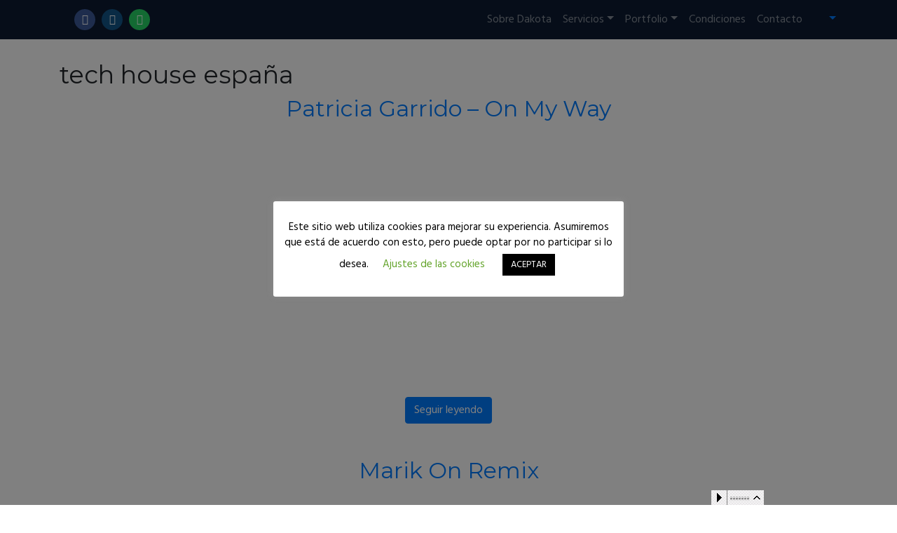

--- FILE ---
content_type: text/html; charset=UTF-8
request_url: https://www.dakotapulse.com/tag/tech-house-espana/
body_size: 17265
content:
<!DOCTYPE html><html lang="es-ES"><head><meta charset="UTF-8"><meta name="viewport" content="width=device-width, initial-scale=1, shrink-to-fit=no"><link rel="profile" href="https://gmpg.org/xfn/11"><meta name='robots' content='index, follow, max-image-preview:large, max-snippet:-1, max-video-preview:-1' /><title>tech house españa archivos - DakotaPulse.com</title><link rel="canonical" href="https://www.dakotapulse.com/tag/tech-house-espana/" /><meta property="og:locale" content="es_ES" /><meta property="og:type" content="article" /><meta property="og:title" content="tech house españa archivos - DakotaPulse.com" /><meta property="og:url" content="https://www.dakotapulse.com/tag/tech-house-espana/" /><meta property="og:site_name" content="DakotaPulse.com" /><meta property="og:image" content="https://www.dakotapulse.com/wp-content/uploads/2019/05/Logotipo_Ajustado-NEGRO.png" /><meta property="og:image:width" content="1292" /><meta property="og:image:height" content="846" /><meta name="twitter:card" content="summary_large_image" /> <script type="application/ld+json" class="yoast-schema-graph">{"@context":"https://schema.org","@graph":[{"@type":"Organization","@id":"https://www.dakotapulse.com/#organization","name":"Dakota Pulse","url":"https://www.dakotapulse.com/","sameAs":["https://www.facebook.com/dakotapulse/","https://www.instagram.com/dakotapulse_/","https://www.youtube.com/channel/UCNpCOo4OE6M52xcWkaO64NQ"],"logo":{"@type":"ImageObject","@id":"https://www.dakotapulse.com/#logo","inLanguage":"es","url":"https://www.dakotapulse.com/wp-content/uploads/2025/04/imagen-real-con-plano-cercano-a-un-piano-oscuro-digital-tipo-akai-copia.jpeg","contentUrl":"https://www.dakotapulse.com/wp-content/uploads/2025/04/imagen-real-con-plano-cercano-a-un-piano-oscuro-digital-tipo-akai-copia.jpeg","width":1024,"height":608,"caption":"Dakota Pulse"},"image":{"@id":"https://www.dakotapulse.com/#logo"}},{"@type":"WebSite","@id":"https://www.dakotapulse.com/#website","url":"https://www.dakotapulse.com/","name":"DakotaPulse.com","description":"","publisher":{"@id":"https://www.dakotapulse.com/#organization"},"potentialAction":[{"@type":"SearchAction","target":"https://www.dakotapulse.com/?s={search_term_string}","query-input":"required name=search_term_string"}],"inLanguage":"es"},{"@type":"CollectionPage","@id":"https://www.dakotapulse.com/tag/tech-house-espana/#webpage","url":"https://www.dakotapulse.com/tag/tech-house-espana/","name":"tech house espa\u00f1a archivos - DakotaPulse.com","isPartOf":{"@id":"https://www.dakotapulse.com/#website"},"breadcrumb":{"@id":"https://www.dakotapulse.com/tag/tech-house-espana/#breadcrumb"},"inLanguage":"es","potentialAction":[{"@type":"ReadAction","target":["https://www.dakotapulse.com/tag/tech-house-espana/"]}]},{"@type":"BreadcrumbList","@id":"https://www.dakotapulse.com/tag/tech-house-espana/#breadcrumb","itemListElement":[{"@type":"ListItem","position":1,"item":{"@type":"WebPage","@id":"https://www.dakotapulse.com/","url":"https://www.dakotapulse.com/","name":"DakotaPulse"}},{"@type":"ListItem","position":2,"item":{"@id":"https://www.dakotapulse.com/tag/tech-house-espana/#webpage"}}]}]}</script>  <script defer src="[data-uri]"></script> <link rel='dns-prefetch' href='//fonts.googleapis.com' /><!-- <link rel='stylesheet' id='wp-block-library-css'  href='https://www.dakotapulse.com/wp-includes/css/dist/block-library/style.min.css?ver=5.7.14' type='text/css' media='all' /> --><!-- <link rel='stylesheet' id='wp-bootstrap-blocks-styles-css'  href='https://www.dakotapulse.com/wp-content/cache/autoptimize/css/autoptimize_single_670ceb20bdffc3b0af99a495eb4e34ba.css?ver=3.1.3' type='text/css' media='all' /> --><!-- <link rel='stylesheet' id='cookie-law-info-css'  href='https://www.dakotapulse.com/wp-content/cache/autoptimize/css/autoptimize_single_68ed2b23e23600933cbfd9020680f085.css?ver=2.0.3' type='text/css' media='all' /> --><!-- <link rel='stylesheet' id='cookie-law-info-gdpr-css'  href='https://www.dakotapulse.com/wp-content/cache/autoptimize/css/autoptimize_single_a66b5a2c61794ef6fe283328988f73a7.css?ver=2.0.3' type='text/css' media='all' /> -->
<link rel="stylesheet" type="text/css" href="//www.dakotapulse.com/wp-content/cache/wpfc-minified/ferrrnl3/bjb9t.css" media="all"/><link rel='stylesheet' id='tt-easy-google-fonts-css'  href='https://fonts.googleapis.com/css?family=Didact+Gothic%3Aregular&#038;subset=latin%2Call&#038;ver=5.7.14' type='text/css' media='all' /><!-- <link rel='stylesheet' id='understrap-styles-css'  href='https://www.dakotapulse.com/wp-content/cache/autoptimize/css/autoptimize_single_dee3818367db179fc3c8657be3cd7030.css?ver=5.7.14' type='text/css' media='all' /> -->
<link rel="stylesheet" type="text/css" href="//www.dakotapulse.com/wp-content/cache/wpfc-minified/pcfsrn8/bjb9t.css" media="all"/> <script src='//www.dakotapulse.com/wp-content/cache/wpfc-minified/d62jve0q/bjb9t.js' type="text/javascript"></script>
<!-- <script type='text/javascript' src='https://www.dakotapulse.com/wp-includes/js/jquery/jquery.min.js?ver=3.5.1' id='jquery-core-js'></script> --> <!-- <script type='text/javascript' defer='defer' src='https://www.dakotapulse.com/wp-includes/js/jquery/jquery-migrate.min.js?ver=3.3.2' id='jquery-migrate-js'></script> --> <script defer id="cookie-law-info-js-extra" src="[data-uri]"></script> <script src='//www.dakotapulse.com/wp-content/cache/wpfc-minified/ln616ymz/bjb9t.js' type="text/javascript"></script>
<!-- <script type='text/javascript' defer='defer' src='https://www.dakotapulse.com/wp-content/cache/autoptimize/js/autoptimize_single_f0e417e2676429e61b1b13715c183d0f.js?ver=2.0.3' id='cookie-law-info-js'></script> --> <!-- <script type='text/javascript' defer='defer' src='https://www.dakotapulse.com/wp-content/plugins/pixelyoursite/dist/scripts/jquery.bind-first-0.2.3.min.js?ver=5.7.14' id='jquery-bind-first-js'></script> --> <!-- <script type='text/javascript' defer='defer' src='https://www.dakotapulse.com/wp-content/plugins/pixelyoursite/dist/scripts/js.cookie-2.1.3.min.js?ver=2.1.3' id='js-cookie-js'></script> --> <script type='text/javascript' id='pys-js-extra'>var pysOptions={"staticEvents":{"facebook":{"init_event":[{"delay":0,"type":"static","name":"PageView","pixelIds":["466618838281461"],"eventID":"0ef27c3c-fb90-4d09-8f1f-2b84c4c2aa22","params":{"post_category":"Nuestras producciones semanales","page_title":"tech house espa\u00f1a","post_type":"tag","post_id":3037,"plugin":"PixelYourSite","user_role":"guest","event_url":"www.dakotapulse.com\/tag\/tech-house-espana\/"},"e_id":"init_event","ids":[],"hasTimeWindow":false,"timeWindow":0,"woo_order":"","edd_order":""}]}},"dynamicEvents":{"signal_form":{"facebook":{"delay":0,"type":"dyn","name":"Signal","pixelIds":["466618838281461"],"eventID":"fad4e835-297a-4d15-afbb-00f01b5d3371","params":{"event_action":"Form","page_title":"tech house espa\u00f1a","post_type":"tag","post_id":3037,"plugin":"PixelYourSite","user_role":"guest","event_url":"www.dakotapulse.com\/tag\/tech-house-espana\/"},"e_id":"signal_form","ids":[],"hasTimeWindow":false,"timeWindow":0,"woo_order":"","edd_order":""},"ga":{"delay":0,"type":"dyn","name":"Signal","trackingIds":["UA-139595674-1"],"params":{"event_action":"Form","page_title":"tech house espa\u00f1a","post_type":"tag","post_id":3037,"plugin":"PixelYourSite","user_role":"guest","event_url":"www.dakotapulse.com\/tag\/tech-house-espana\/"},"e_id":"signal_form","ids":[],"hasTimeWindow":false,"timeWindow":0,"pixelIds":[],"eventID":"","woo_order":"","edd_order":""}},"signal_download":{"facebook":{"delay":0,"type":"dyn","name":"Signal","extensions":["","doc","exe","js","pdf","ppt","tgz","zip","xls"],"pixelIds":["466618838281461"],"eventID":"9e25e4ca-ad86-4e5f-b589-33c91069db5e","params":{"event_action":"Download","page_title":"tech house espa\u00f1a","post_type":"tag","post_id":3037,"plugin":"PixelYourSite","user_role":"guest","event_url":"www.dakotapulse.com\/tag\/tech-house-espana\/"},"e_id":"signal_download","ids":[],"hasTimeWindow":false,"timeWindow":0,"woo_order":"","edd_order":""},"ga":{"delay":0,"type":"dyn","name":"Signal","extensions":["","doc","exe","js","pdf","ppt","tgz","zip","xls"],"trackingIds":["UA-139595674-1"],"params":{"event_action":"Download","page_title":"tech house espa\u00f1a","post_type":"tag","post_id":3037,"plugin":"PixelYourSite","user_role":"guest","event_url":"www.dakotapulse.com\/tag\/tech-house-espana\/"},"e_id":"signal_download","ids":[],"hasTimeWindow":false,"timeWindow":0,"pixelIds":[],"eventID":"","woo_order":"","edd_order":""}},"signal_comment":{"facebook":{"delay":0,"type":"dyn","name":"Signal","pixelIds":["466618838281461"],"eventID":"1a92acc9-775e-4e40-9c01-731bc27dbe36","params":{"event_action":"Comment","page_title":"tech house espa\u00f1a","post_type":"tag","post_id":3037,"plugin":"PixelYourSite","user_role":"guest","event_url":"www.dakotapulse.com\/tag\/tech-house-espana\/"},"e_id":"signal_comment","ids":[],"hasTimeWindow":false,"timeWindow":0,"woo_order":"","edd_order":""},"ga":{"delay":0,"type":"dyn","name":"Signal","trackingIds":["UA-139595674-1"],"params":{"event_action":"Comment","page_title":"tech house espa\u00f1a","post_type":"tag","post_id":3037,"plugin":"PixelYourSite","user_role":"guest","event_url":"www.dakotapulse.com\/tag\/tech-house-espana\/"},"e_id":"signal_comment","ids":[],"hasTimeWindow":false,"timeWindow":0,"pixelIds":[],"eventID":"","woo_order":"","edd_order":""}}},"triggerEvents":[],"triggerEventTypes":[],"facebook":{"pixelIds":["466618838281461"],"advancedMatching":[],"removeMetadata":false,"contentParams":{"post_type":"tag","post_id":3037,"content_name":"tech house espa\u00f1a"},"commentEventEnabled":true,"wooVariableAsSimple":false,"downloadEnabled":true,"formEventEnabled":true,"ajaxForServerEvent":true,"serverApiEnabled":true,"wooCRSendFromServer":false},"ga":{"trackingIds":["UA-139595674-1"],"enhanceLinkAttr":false,"anonimizeIP":false,"commentEventEnabled":true,"commentEventNonInteractive":false,"downloadEnabled":true,"downloadEventNonInteractive":false,"formEventEnabled":true,"crossDomainEnabled":false,"crossDomainAcceptIncoming":false,"crossDomainDomains":[],"isDebugEnabled":[false],"disableAdvertisingFeatures":false,"disableAdvertisingPersonalization":false,"wooVariableAsSimple":false},"debug":"","siteUrl":"https:\/\/www.dakotapulse.com","ajaxUrl":"https:\/\/www.dakotapulse.com\/wp-admin\/admin-ajax.php","enable_remove_download_url_param":"1","gdpr":{"ajax_enabled":true,"all_disabled_by_api":true,"facebook_disabled_by_api":false,"analytics_disabled_by_api":false,"google_ads_disabled_by_api":false,"pinterest_disabled_by_api":false,"bing_disabled_by_api":false,"facebook_prior_consent_enabled":true,"analytics_prior_consent_enabled":true,"google_ads_prior_consent_enabled":null,"pinterest_prior_consent_enabled":true,"bing_prior_consent_enabled":true,"cookiebot_integration_enabled":false,"cookiebot_facebook_consent_category":"marketing","cookiebot_analytics_consent_category":"statistics","cookiebot_google_ads_consent_category":null,"cookiebot_pinterest_consent_category":"marketing","cookiebot_bing_consent_category":"marketing","consent_magic_integration_enabled":false,"real_cookie_banner_integration_enabled":false,"cookie_notice_integration_enabled":false,"cookie_law_info_integration_enabled":true},"edd":{"enabled":false},"woo":{"enabled":false}};</script> <script src='//www.dakotapulse.com/wp-content/cache/wpfc-minified/jr6sj0pl/bjb9t.js' type="text/javascript"></script>
<!-- <script type='text/javascript' defer='defer' src='https://www.dakotapulse.com/wp-content/cache/autoptimize/js/autoptimize_single_70f936d0c56f81afe216dc852534fff7.js?ver=8.2.18' id='pys-js'></script> -->  <script async src="https://www.googletagmanager.com/gtag/js?id=UA-139595674-1"></script> <script defer src="[data-uri]"></script>  <script defer src="[data-uri]"></script> <script defer src="[data-uri]"></script> <style>.no-js img.lazyload{display:none}figure.wp-block-image img.lazyloading{min-width:150px}.lazyload,.lazyloading{opacity:0}.lazyloaded{opacity:1;transition:opacity .4s;transition-delay:0ms}</style><link rel="dns-prefetch" href="//fonts.googleapis.com"><link rel="preconnect" href="https://fonts.gstatic.com/" crossorigin><link href="https://fonts.googleapis.com/css?family=Hind|Montserrat&display=swap" rel="stylesheet"><meta name="mobile-web-app-capable" content="yes"><meta name="apple-mobile-web-app-capable" content="yes"><meta name="apple-mobile-web-app-title" content="DakotaPulse.com - "> <script defer src="[data-uri]"></script> <link rel="icon" href="https://www.dakotapulse.com/wp-content/uploads/2019/05/cropped-Isotipo_NEGATIVO-32x32.png" sizes="32x32" /><link rel="icon" href="https://www.dakotapulse.com/wp-content/uploads/2019/05/cropped-Isotipo_NEGATIVO-192x192.png" sizes="192x192" /><link rel="apple-touch-icon" href="https://www.dakotapulse.com/wp-content/uploads/2019/05/cropped-Isotipo_NEGATIVO-180x180.png" /><meta name="msapplication-TileImage" content="https://www.dakotapulse.com/wp-content/uploads/2019/05/cropped-Isotipo_NEGATIVO-270x270.png" /><style type="text/css" id="wp-custom-css">.wp-block-embed-soundcloud>.wp-block-embed__wrapper>iframe{width:100%}.navbar>div>div>a>img{max-height:40px;width:auto}@font-face{font-family:"All Round Gothic";src:url("https://www.dakotapulse.com/wp-content/themes/customstrap/fonts/4387b781fdcc752283b72bdc76757065.eot");src:url("https://www.dakotapulse.com/wp-content/themes/customstrap/fonts/4387b781fdcc752283b72bdc76757065.eot?#iefix") format("embedded-opentype"),url("https://www.dakotapulse.com/wp-content/themes/customstrap/fonts/4387b781fdcc752283b72bdc76757065.woff2") format("woff2"),url("https://www.dakotapulse.com/wp-content/themes/customstrap/fonts/4387b781fdcc752283b72bdc76757065.woff") format("woff"),url("https://www.dakotapulse.com/wp-content/themes/customstrap/fonts/4387b781fdcc752283b72bdc76757065.ttf") format("truetype"),url("https://www.dakotapulse.com/wp-content/themes/customstrap/fonts/4387b781fdcc752283b72bdc76757065.svg#All Round Gothic") format("svg")}.hero-text{font-family:"All Round Gothic",sans-serif;color:#000;text-shadow:0px 1px 0px #36336f,0 0 25px #fff,0 0 1px #fff}.texto-gradiente{background:linear-gradient(to right,#c16133 0%,#36336f 100%);-webkit-background-clip:text;-webkit-text-fill-color:transparent}nav>.container>div>span>a.fa{padding:8px;font-size:15px;width:30px;height:30px;text-align:center;text-decoration:none;border-radius:50%;margin-right:5px}nav>.container>div>span>a.fa:hover{opacity:.7}nav>.container>div>span>a.fa-facebook{background:#3b5998;color:#fff}nav>.container>div>span>a.fa-instagram{background:#125688;color:#fff}nav>.container>div>span>a.fa-whatsapp{background:#25d366;color:#fff}.wrapper{width:100%}iframe{max-width:100% !important}p{text-justify:inter-word}.bg-dark{background-color:#0b1a31 !important}</style><style id="tt-easy-google-font-styles" type="text/css">p{font-family:'Didact Gothic';font-size:20px;font-style:normal;font-weight:400;line-height:1.6}</style> <script src='//www.dakotapulse.com/wp-content/cache/wpfc-minified/jpea8zfu/bjb9t.js' type="text/javascript"></script>
<!-- <script defer src="/wp-content/themes/customstrap/js/barba.min.js" ></script> --> </head> <span id="barba-wrapper"> <span class="barba-container"><body class="archive tag-tech-house-espana tag-3037 wp-custom-logo wp-embed-responsive customstrap_header_navbar_position_fixed-top hfeed"  data-barba="wrapper"><div class="site" id="page"><div id="wrapper-navbar" itemscope itemtype="http://schema.org/WebSite"> <a class="skip-link sr-only sr-only-focusable" href="#content">Saltar al contenido</a><nav class="navbar navbar-expand-lg fixed-top navbar-dark bg-dark"><div class="container" ><div> <a href="https://www.dakotapulse.com/" class="navbar-brand custom-logo-link" rel="home"><img width="796" height="265"   alt="DakotaPulse.com" data-srcset="https://www.dakotapulse.com/wp-content/uploads/2019/05/dakotapulse-logo-2.png 796w, https://www.dakotapulse.com/wp-content/uploads/2019/05/dakotapulse-logo-2-300x100.png 300w, https://www.dakotapulse.com/wp-content/uploads/2019/05/dakotapulse-logo-2-768x256.png 768w"  data-src="https://www.dakotapulse.com/wp-content/uploads/2019/05/dakotapulse-logo-2.png" data-sizes="(max-width: 796px) 100vw, 796px" class="img-fluid lazyload" src="[data-uri]" /><noscript><img width="796" height="265" src="https://www.dakotapulse.com/wp-content/uploads/2019/05/dakotapulse-logo-2.png" class="img-fluid" alt="DakotaPulse.com" srcset="https://www.dakotapulse.com/wp-content/uploads/2019/05/dakotapulse-logo-2.png 796w, https://www.dakotapulse.com/wp-content/uploads/2019/05/dakotapulse-logo-2-300x100.png 300w, https://www.dakotapulse.com/wp-content/uploads/2019/05/dakotapulse-logo-2-768x256.png 768w" sizes="(max-width: 796px) 100vw, 796px" /></noscript></a> <span> <a target="_blank" href="https://www.facebook.com/dakotapulse/" class="fa fa-facebook"></a> <a target="_blank" href="https://instagram.com/dakotapulse_" class="fa fa-instagram"></a> <a target="_blank" href="https://wa.me/34653912926" class="fa fa-whatsapp"></a> </span></div><div id="multilang"><ul class="" style="
display: inline-flex;
list-style-type: none;
padding-left: 0px;
margin-top: 0px;
margin-bottom: 0px;  "><li itemscope="itemscope" itemtype="https://www.schema.org/SiteNavigationElement" id="menu-item-language" class="pll-parent-menu-item menu-item menu-item-type-custom menu-item-object-custom menu-item-has-children dropdown menu-item-language nav-item" style="
padding: 0px;
"> <a title="Español" href="#" data-toggle="dropdown" aria-haspopup="true" aria-expanded="false" class="dropdown-toggle nav-link" id="menu-item-dropdown-language" style="padding: 2px;			margin: 0px;"> <img  title="Español" alt="Español" width="16" height="11" style="width: 16px; height: 11px;" data-src="https://www.dakotapulse.com/wp-content/plugins/polylang-pro-master/vendor/wpsyntex/polylang/flags/es.png" class="lazyload" src="[data-uri]"><noscript><img  title="Español" alt="Español" width="16" height="11" style="width: 16px; height: 11px;" data-src="https://www.dakotapulse.com/wp-content/plugins/polylang-pro-master/vendor/wpsyntex/polylang/flags/es.png" class="lazyload" src="[data-uri]"><noscript><img src="https://www.dakotapulse.com/wp-content/plugins/polylang-pro-master/vendor/wpsyntex/polylang/flags/es.png" title="Español" alt="Español" width="16" height="11" style="width: 16px; height: 11px;"></noscript></noscript><span style="margin-left:0.3em;"></span> </a><ul class="dropdown-menu" style=" top: 150%; left: auto; right: 0%;" aria-labelledby="menu-item-dropdown-language" role="menu"><li itemscope="itemscope" itemtype="https://www.schema.org/SiteNavigationElement" id="menu-item-language-es" class="lang-item lang-item-es menu-item menu-item-type-custom menu-item-object-custom menu-item-language-es nav-item"> <a title="Español" href="https://www.dakotapulse.com/tag/tech-house-espana/" class="dropdown-item" hreflang="en-GB" lang="en-GB"> <img  title="Español" alt="Español" width="16" height="11" style="width: 16px; height: 11px;" data-src="https://www.dakotapulse.com/wp-content/plugins/polylang-pro-master/vendor/wpsyntex/polylang/flags/es.png" class="lazyload" src="[data-uri]"><noscript><img  title="Español" alt="Español" width="16" height="11" style="width: 16px; height: 11px;" data-src="https://www.dakotapulse.com/wp-content/plugins/polylang-pro-master/vendor/wpsyntex/polylang/flags/es.png" class="lazyload" src="[data-uri]"><noscript><img src="https://www.dakotapulse.com/wp-content/plugins/polylang-pro-master/vendor/wpsyntex/polylang/flags/es.png" title="Español" alt="Español" width="16" height="11" style="width: 16px; height: 11px;"></noscript></noscript> <span style="margin-left:0.3em;">Español</span> </a></li><li itemscope="itemscope" itemtype="https://www.schema.org/SiteNavigationElement" id="menu-item-language-en" class="lang-item lang-item-en menu-item menu-item-type-custom menu-item-object-custom menu-item-language-en nav-item"> <a title="English" href="https://www.dakotapulse.com/en/" class="dropdown-item" hreflang="en-GB" lang="en-GB"> <img  title="English" alt="English" width="16" height="11" style="width: 16px; height: 11px;" data-src="https://www.dakotapulse.com/wp-content/plugins/polylang-pro-master/vendor/wpsyntex/polylang/flags/gb.png" class="lazyload" src="[data-uri]"><noscript><img src="https://www.dakotapulse.com/wp-content/plugins/polylang-pro-master/vendor/wpsyntex/polylang/flags/gb.png" title="English" alt="English" width="16" height="11" style="width: 16px; height: 11px;"></noscript> <span style="margin-left:0.3em;">English</span> </a></li></ul></li></ul> <style>#multilang{display:inline}@media (min-width:992px){#multilang{order:2}}@media (max-width:414px){navbar{padding:5px}nav>.container>div>span>a.fa{padding:5px;font-size:15px;width:25px;height:25px;margin-right:3px}.navbar>div>div>a>img{max-width:100px;height:auto}}.navbar-toggler-icon{display:inline-block !important;width:1em !important;height:2em !important}.navbar-toggler{padding:.25rem .15rem !important}</style><button class="navbar-toggler" type="button" data-toggle="collapse" data-target="#navbarNavDropdown" aria-controls="navbarNavDropdown" aria-expanded="false" aria-label="Alternar navegación"> <span class="navbar-toggler-icon"></span> </button></div><div id="navbarNavDropdown" class="collapse navbar-collapse"><ul id="main-menu" class="navbar-nav ml-auto"><li itemscope="itemscope" itemtype="https://www.schema.org/SiteNavigationElement" id="menu-item-117" class="menu-item menu-item-type-post_type menu-item-object-page menu-item-117 nav-item"><a title="Sobre Dakota" href="https://www.dakotapulse.com/formacion-y-experiencia/" class="nav-link">Sobre Dakota</a></li><li itemscope="itemscope" itemtype="https://www.schema.org/SiteNavigationElement" id="menu-item-9689" class="menu-item menu-item-type-taxonomy menu-item-object-category menu-item-has-children dropdown menu-item-9689 nav-item"><a title="Servicios" href="#" data-toggle="dropdown" aria-haspopup="true" aria-expanded="false" class="dropdown-toggle nav-link" id="menu-item-dropdown-9689">Servicios</a><ul class="dropdown-menu" aria-labelledby="menu-item-dropdown-9689" role="menu"><li itemscope="itemscope" itemtype="https://www.schema.org/SiteNavigationElement" id="menu-item-10481" class="menu-item menu-item-type-post_type menu-item-object-page menu-item-10481 nav-item"><a title="Productor Musical" href="https://www.dakotapulse.com/productor-musical-valencia/" class="dropdown-item">Productor Musical</a></li><li itemscope="itemscope" itemtype="https://www.schema.org/SiteNavigationElement" id="menu-item-4992" class="menu-item menu-item-type-post_type menu-item-object-page menu-item-4992 nav-item"><a title="Mezcla y Mastering" href="https://www.dakotapulse.com/mezcla-mastering-online/" class="dropdown-item">Mezcla y Mastering</a></li><li itemscope="itemscope" itemtype="https://www.schema.org/SiteNavigationElement" id="menu-item-157" class="menu-item menu-item-type-custom menu-item-object-custom menu-item-157 nav-item"><a title="Comprar beats" href="https://www.dakotapulse.com/comprar-beats/" class="dropdown-item">Comprar beats</a></li><li itemscope="itemscope" itemtype="https://www.schema.org/SiteNavigationElement" id="menu-item-11048" class="menu-item menu-item-type-post_type menu-item-object-page menu-item-11048 nav-item"><a title="Pistas de Karaoke" href="https://www.dakotapulse.com/pistas-karaoke/" class="dropdown-item">Pistas de Karaoke</a></li><li itemscope="itemscope" itemtype="https://www.schema.org/SiteNavigationElement" id="menu-item-12420" class="menu-item menu-item-type-post_type menu-item-object-page menu-item-12420 nav-item"><a title="Músicos de Bodas en Valencia" href="https://www.dakotapulse.com/musicos-bodas-valencia/" class="dropdown-item">Músicos de Bodas en Valencia</a></li></ul></li><li itemscope="itemscope" itemtype="https://www.schema.org/SiteNavigationElement" id="menu-item-6123" class="menu-item menu-item-type-custom menu-item-object-custom menu-item-has-children dropdown menu-item-6123 nav-item"><a title="Portfolio" href="#" data-toggle="dropdown" aria-haspopup="true" aria-expanded="false" class="dropdown-toggle nav-link" id="menu-item-dropdown-6123">Portfolio</a><ul class="dropdown-menu" aria-labelledby="menu-item-dropdown-6123" role="menu"><li itemscope="itemscope" itemtype="https://www.schema.org/SiteNavigationElement" id="menu-item-156" class="menu-item menu-item-type-custom menu-item-object-custom menu-item-156 nav-item"><a title="Singles Producidos" href="https://www.dakotapulse.com/lanzamientos/" class="dropdown-item">Singles Producidos</a></li><li itemscope="itemscope" itemtype="https://www.schema.org/SiteNavigationElement" id="menu-item-159" class="menu-item menu-item-type-custom menu-item-object-custom menu-item-159 nav-item"><a title="Logros" href="https://www.dakotapulse.com/clientes/" class="dropdown-item">Logros</a></li><li itemscope="itemscope" itemtype="https://www.schema.org/SiteNavigationElement" id="menu-item-8390" class="menu-item menu-item-type-taxonomy menu-item-object-category menu-item-8390 nav-item"><a title="Reseñas" href="https://www.dakotapulse.com/resenas-dakota-pulse/" class="dropdown-item">Reseñas</a></li><li itemscope="itemscope" itemtype="https://www.schema.org/SiteNavigationElement" id="menu-item-158" class="menu-item menu-item-type-custom menu-item-object-custom menu-item-158 nav-item"><a title="Blog" href="https://www.dakotapulse.com/blog/" class="dropdown-item">Blog</a></li></ul></li><li itemscope="itemscope" itemtype="https://www.schema.org/SiteNavigationElement" id="menu-item-5629" class="menu-item menu-item-type-post_type menu-item-object-page menu-item-5629 nav-item"><a title="Condiciones" href="https://www.dakotapulse.com/precios/" class="nav-link">Condiciones</a></li><li itemscope="itemscope" itemtype="https://www.schema.org/SiteNavigationElement" id="menu-item-2629" class="menu-item menu-item-type-post_type menu-item-object-page menu-item-2629 nav-item"><a title="Contacto" href="https://www.dakotapulse.com/contacto-2/" class="nav-link">Contacto</a></li></ul></div></div></nav></div><div class="wrapper" id="archive-wrapper"><div class="container" id="content" tabindex="-1"><div class="row"><div class="col-md content-area" id="primary"><main class="site-main" id="main"><header class="page-header"><h1 class="page-title">tech house españa</h1></header><article class="post-10894 post type-post status-publish format-standard hentry category-lanzamientos tag-edm-espana tag-on-my-way tag-patricia-garrido tag-tech-house-espana" id="post-10894"><header class="entry-header text-center"><h2 class="entry-title"><a href="https://www.dakotapulse.com/lanzamientos/patricia-garrido-on-my-way/" rel="bookmark">Patricia Garrido &#8211; On My Way</a></h2><div class="entry-meta"></div></header><div class="text-center"> <a href="https://www.dakotapulse.com/lanzamientos/patricia-garrido-on-my-way/"> </a></div><div class="entry-content"><figure class="wp-block-embed is-provider-youtube wp-block-embed-youtube"><div class="wp-block-embed__wrapper"> <iframe title="PATRICIA GARRIDO - ON MY WAY" width="640" height="360"  frameborder="0" allow="accelerometer; autoplay; clipboard-write; encrypted-media; gyroscope; picture-in-picture; web-share" allowfullscreen data-src="https://www.youtube.com/embed/DC4Z8MuXwfQ?feature=oembed" class="lazyload" src="[data-uri]"></iframe></div></figure><div class="text-center"><a class="btn btn-primary" href="https://www.dakotapulse.com/lanzamientos/patricia-garrido-on-my-way/#more-10894" role="button">Seguir leyendo</a></div><br /><br /></div><footer class="entry-footer"></footer></article><article class="post-10788 post type-post status-publish format-standard hentry category-lanzamientos tag-edm-remix tag-marik-on tag-remix-marik-on tag-tech-house-espana tag-tina-x" id="post-10788"><header class="entry-header text-center"><h2 class="entry-title"><a href="https://www.dakotapulse.com/lanzamientos/marik-on-remix/" rel="bookmark">Marik On Remix</a></h2><div class="entry-meta"></div></header><div class="text-center"> <a href="https://www.dakotapulse.com/lanzamientos/marik-on-remix/"> </a></div><div class="entry-content"><figure class="wp-block-embed is-provider-youtube wp-block-embed-youtube"><div class="wp-block-embed__wrapper"> <iframe title="Marik On Dakota Pulsa Mix" width="640" height="360"  frameborder="0" allow="accelerometer; autoplay; clipboard-write; encrypted-media; gyroscope; picture-in-picture; web-share" allowfullscreen data-src="https://www.youtube.com/embed/9XB2Bd1LdzE?feature=oembed" class="lazyload" src="[data-uri]"></iframe></div></figure><div class="text-center"><a class="btn btn-primary" href="https://www.dakotapulse.com/lanzamientos/marik-on-remix/#more-10788" role="button">Seguir leyendo</a></div><br /><br /></div><footer class="entry-footer"></footer></article></main></div></div></div></div><footer id='lc-footer'><div class="" style="background-color: white"> <svg class="lc-shape-divider-bottom" viewBox="0 0 300 24" fill="none" xmlns="http://www.w3.org/2000/svg" preserveAspectRatio="none"> <path d="M0 24H1440V0C722.5 52 0 0 0 0V24Z" fill="#0b1a31"></path> </svg></div><div class="wrapper" id="wrapper-footer" style="background-color: #0b1a31"><div class="container"><div class="row"><div class="col-md-12"><footer style=""><div class="container"><div class="row"><div class="col-md-4"><div class="lc-block"><div><h2 style="text-align: center; color: white">Mi web</h2></div></div><div class="lc-block"><div  class="live-shortcode"><p><a href="https://www.dakotapulse.com/comprar-beats/"><i class="fa mb-2 fa-play"></i> Comprar bases instrumentales de rap, trap y música electrónica</a></p><p><a href="https://www.dakotapulse.com/politica-de-privacidad/"><i class="fa mb-2 fa-play"></i> Política de Privacidad</a></p><p><a href="https://www.dakotapulse.com/politica-de-cookies/"><i class="fa mb-2 fa-play"></i> Política de cookies</a></p><p><a href="https://www.dakotapulse.com/condiciones-generales-de-uso/"><i class="fa mb-2 fa-play"></i> Condiciones generales de uso</a></p></div></div></div> <br><div class="col-md-4"><div class="lc-block"><div><h2 style="text-align: center; color: white">Sígueme</h2></div></div><div class="lc-block"><div> <img  style="max-height: 60px; "  data-src="https://www.dakotapulse.com/wp-content/uploads/2019/05/dakotapulse-logo-2.png" class="img-fluid mx-auto d-block mt-4 mb-4 lazyload" src="[data-uri]"><noscript><img class="img-fluid mx-auto d-block mt-4 mb-4" style="max-height: 60px; " src="https://www.dakotapulse.com/wp-content/uploads/2019/05/dakotapulse-logo-2.png"></noscript></div></div><div class="lc-block"><div class="container"><div class="row"><div class="col-6"><div class="lc-block"><div class="text-center"> <a style="color: white" href="https://www.facebook.com/dakotapulse/" target="_blank" rel="noopener noreferrer"><i class="fa mb-2 fa-facebook-square" style="font-size:3em;"></i></a></div></div></div><div class="col-6"><div class="lc-block"><div class="text-center"> <a style="color: white" href="https://www.instagram.com/dakotapulse_/" target="_blank" rel="noopener noreferrer"><i class="fa mb-2 fa-instagram" style="font-size:3em;"></i></a></div></div></div></div></div></div></div><div class="col-md-4"><div class="lc-block"><div><h2 style="text-align: center; color: white">Contacto</h2></div></div><div class="lc-block"><div class="container text-center" style="color: white !important;"><div class="row "><div class="col-12 mt-2"> <i class="fa fa-2x fa-handshake-o" style="margin-right: 15px; color: " aria-hidden="true"></i> <a href="/contacto">Pedir presupuesto</a></div><div class="col-12  mt-2"> <i class="fa fa-2x fa-envelope-o" style="margin-right: 15px; color: linear-gradient(to right, #c16133 0%, #36336f 100%);" aria-hidden="true"></i> <a href="https://www.dakotapulse.com/contacto/">Mándame un email</a></div><div class="col-12 mt-4"> <a style="color: white !important;" href="https://www.dakotapulse.com/condiciones-generales-de-uso-politica-de-privacidad-y-uso-de-cookies/">Privacidad y uso de Cookies</a></div></div></div></div></div></div></div></footer></div></div></div></div></footer> <script defer src="[data-uri]"></script> <script defer src="[data-uri]"></script> <script defer src="[data-uri]"></script>  <script defer src="[data-uri]"></script> <!-- <link rel="stylesheet" type="text/css"  href="https://www.dakotapulse.com/wp-content/cache/autoptimize/css/autoptimize_single_8181a341f40f9ec1b074ecf9bc20e553.css"/> --> <script defer type="text/javascript" src="https://www.dakotapulse.com/wp-content/cache/autoptimize/js/autoptimize_single_b2eb7020b7e98887ee040a68142ed03b.js?v=2"></script>  <script defer src="[data-uri]"></script> <ul id="playlists" style="display:none;"><li data-source="MIS PRODUCCIONES" data-playlist-name="MIS PRODUCCIONES" data-thumbnail-path="https://www.dakotapulse.com/wp-content/uploads/2019/08/alesis-qseries.png"><p style= "color: black !important; font-weight: bold !important;" class="minimalDarkCategoriesTitle"><span class="bold">Lista: </span>MIS PRODUCCIONES</p><p class="minimalDarkCategoriesDescription"></p></li><li data-source="Escucha mis masters" data-playlist-name="Escucha mis masters" data-thumbnail-path="https://www.dakotapulse.com/wp-content/uploads/2019/08/descarga-5.png"><p style= "color: black !important; font-weight: bold !important;" class="minimalDarkCategoriesTitle"><span class="bold">Lista: </span>Escucha mis masters</p><p class="minimalDarkCategoriesDescription"></p></li><li data-source="RAP" data-playlist-name="RAP" data-thumbnail-path="https://www.dakotapulse.com/wp-content/uploads/2019/08/Diseno-sin-titulo-5-1-1.jpg"><p style= "color: black !important; font-weight: bold !important;" class="minimalDarkCategoriesTitle"><span class="bold">Lista: </span>RAP</p><p class="minimalDarkCategoriesDescription"></p></li><li data-source="REGGAETON" data-playlist-name="REGGAETON" data-thumbnail-path="https://www.dakotapulse.com/wp-content/uploads/2019/08/player-cover-2-1.jpg"><p style= "color: black !important; font-weight: bold !important;" class="minimalDarkCategoriesTitle"><span class="bold">Lista: </span>REGGAETON</p><p class="minimalDarkCategoriesDescription"></p></li><li data-source="TRAP/DRILL" data-playlist-name="TRAP/DRILL" data-thumbnail-path="https://www.dakotapulse.com/wp-content/uploads/2019/08/player-cover-3-1.jpg"><p style= "color: black !important; font-weight: bold !important;" class="minimalDarkCategoriesTitle"><span class="bold">Lista: </span>TRAP/DRILL</p><p class="minimalDarkCategoriesDescription"></p></li><li data-source="AFRO BEAT" data-playlist-name="AFRO BEAT" data-thumbnail-path="https://www.dakotapulse.com/wp-content/uploads/2019/08/Diseno-sin-titulo-5-1-1.jpg"><p style= "color: black !important; font-weight: bold !important;" class="minimalDarkCategoriesTitle"><span class="bold">Lista: </span>AFRO BEAT</p><p class="minimalDarkCategoriesDescription"></p></li><li data-source="POP" data-playlist-name="POP" data-thumbnail-path="https://www.dakotapulse.com/wp-content/uploads/2019/08/player-cover-2-1.jpg"><p style= "color: black !important; font-weight: bold !important;" class="minimalDarkCategoriesTitle"><span class="bold">Lista: </span>POP</p><p class="minimalDarkCategoriesDescription"></p></li><li data-source="MUSICA EXOTICA" data-playlist-name="MUSICA EXOTICA" data-thumbnail-path="https://www.dakotapulse.com/wp-content/uploads/2019/08/player-cover-3-1.jpg"><p style= "color: black !important; font-weight: bold !important;" class="minimalDarkCategoriesTitle"><span class="bold">Lista: </span>MUSICA EXOTICA</p><p class="minimalDarkCategoriesDescription"></p></li><li data-source="INDIE" data-playlist-name="INDIE" data-thumbnail-path="https://www.dakotapulse.com/wp-content/uploads/2019/08/Diseno-sin-titulo-5-1-1.jpg"><p style= "color: black !important; font-weight: bold !important;" class="minimalDarkCategoriesTitle"><span class="bold">Lista: </span>INDIE</p><p class="minimalDarkCategoriesDescription"></p></li><li data-source="MUSICA ACUSTICA" data-playlist-name="MUSICA ACUSTICA" data-thumbnail-path="https://www.dakotapulse.com/wp-content/uploads/2019/08/player-cover-2-1.jpg"><p style= "color: black !important; font-weight: bold !important;" class="minimalDarkCategoriesTitle"><span class="bold">Lista: </span>MUSICA ACUSTICA</p><p class="minimalDarkCategoriesDescription"></p></li><li data-source="R&B" data-playlist-name="R&B" data-thumbnail-path="https://www.dakotapulse.com/wp-content/uploads/2019/08/player-cover-3-1.jpg"><p style= "color: black !important; font-weight: bold !important;" class="minimalDarkCategoriesTitle"><span class="bold">Lista: </span>R&B</p><p class="minimalDarkCategoriesDescription"></p></li><li data-source="MI ROLLO (algo único...)" data-playlist-name="MI ROLLO (algo único...)" data-thumbnail-path="https://www.dakotapulse.com/wp-content/uploads/2019/08/Diseno-sin-titulo-5-1-1.jpg"><p style= "color: black !important; font-weight: bold !important;" class="minimalDarkCategoriesTitle"><span class="bold">Lista: </span>MI ROLLO (algo único...)</p><p class="minimalDarkCategoriesDescription"></p></li></ul><ul id="MIS PRODUCCIONES" style="display:none;"><li data-path="https://www.dakotapulse.com/wp-content/uploads/2019/08/lo-mejor.mp3" data-duration="1:56"><p>Mix producciones Dakota Pulse</p></li></ul><ul id="Escucha mis masters" style="display:none;"><li data-path="https://www.dakotapulse.com/wp-content/uploads/2019/08/POP-MODERNO.-Produccion-mezcla-y-master-Dakota-Pulse_1054131814-Dakota-Pulse.mp3" data-duration="4:04"><p>POP MODERNO. Producción, mezcla y master, Dakota Pulse_1054131814 - Dakota Pulse</p></li><li data-path="https://www.dakotapulse.com/wp-content/uploads/2019/08/Asi-lloraba-MASTER-Zambrana.mp3" data-duration="3:32"><p>POP ROCK. Producción, mezcla y master por Dakota Pulse</p></li><li data-path="https://www.dakotapulse.com/wp-content/uploads/2019/08/BANGER-RAP.-Produccion-mezcla-y-mastering-por-Dakota-Pulse.mp3" data-duration="3:16"><p>BANGER RAP. Producción, mezcla y master por Dakota Pulse</p></li><li data-path="https://www.dakotapulse.com/wp-content/uploads/2019/08/NEOSOUL-Produccion-mezcla-y-master-por-Dakota-Pulse.-Ariana-Grandes-flip_975813112-Dakota-Pulse.mp3" data-duration="2:17"><p>NEOSOUL; Producción, mezcla y master por Dakota Pulse. Ariana Grande's flip</p></li><li data-path="https://www.dakotapulse.com/wp-content/uploads/2019/08/DEMBOW.-Produccion-mezcla-y-master-Dakota-Pulse_975814234-Dakota-Pulse.mp3" data-duration="3:20"><p>DEMBOW. Producción, mezcla y master, Dakota Pulse_975814234 - Dakota Pulse</p></li><li data-path="https://www.dakotapulse.com/wp-content/uploads/2019/08/REGGAETON.-Produccion-mezcla-y-master-Dakota-Pulse_990437908-Dakota-Pulse.mp3" data-duration="3:04"><p>REGGAETÓN. Producción, mezcla y master, Dakota Pulse_990437908 - Dakota Pulse</p></li><li data-path="https://www.dakotapulse.com/wp-content/uploads/2019/08/HIPHOP.-Produccion-mezcla-y-master-Dakota-Pulse_996683758-Dakota-Pulse.mp3" data-duration="2:29"><p>HIPHOP. Producción, mezcla y master, Dakota Pulse_996683758 - Dakota Pulse</p></li></ul><ul id="RAP" style="display:none;"><li data-path="https://www.dakotapulse.com/wp-content/uploads/2019/08/red-hot2.mp3" data-duration="1:04"><p>RH lofi thing</p></li><li data-path="https://www.dakotapulse.com/wp-content/uploads/2019/08/Bitter-past-Hip-hop-By-Dakota-Pulse-1.mp3" data-duration="3:55"><p>Bitter past [Hip hop] By Dakota Pulse</p></li><li data-path="https://www.dakotapulse.com/wp-content/uploads/2019/08/Ring-king-90s-hiphop.mp3" data-duration="3:12"><p>Ring king - (Rap)</p></li><li data-path="https://www.dakotapulse.com/wp-content/uploads/2019/08/HAPPY-VIBBES-1.mp3" data-duration="2:41"><p>Happy vibes</p></li><li data-path="https://www.dakotapulse.com/wp-content/uploads/2019/08/Lofee-Cofee-1.mp3" data-duration="4:07"><p>Lofee Cofee</p></li><li data-path="https://www.dakotapulse.com/wp-content/uploads/2019/08/Lofi-sailors-1.mp3" data-duration="4:33"><p>Lofi sailors</p></li></ul><ul id="REGGAETON" style="display:none;"><li data-path="https://www.dakotapulse.com/wp-content/uploads/2019/08/DEMBOW-souler.mp3" data-duration="3:54"><p>Náufrago - (Dembow)</p></li><li data-path="https://www.dakotapulse.com/wp-content/uploads/2019/08/pedazos-por-fin.mp3" data-duration="2:59"><p>Pedazos - (Reggaeton)</p></li><li data-path="https://www.dakotapulse.com/wp-content/uploads/2019/08/NANA-J-Balvin-x-Ozuna-type-beat-2019-1.mp3" data-duration="2:33"><p>'NANA' J Balvin x Ozuna [type beat] 2019</p></li><li data-path="https://www.dakotapulse.com/wp-content/uploads/2019/08/Mojito-AFROBEAT-DEMBOW-By-Dakota-Pulse-2.mp3" data-duration="3:23"><p>'Mojito' [AFROBEAT - DEMBOW] By Dakota Pulse</p></li></ul><ul id="TRAP/DRILL" style="display:none;"><li data-path="https://www.dakotapulse.com/wp-content/uploads/2019/08/September.mp3" data-duration="4:43"><p>The truth - (Trap)</p></li><li data-path="https://www.dakotapulse.com/wp-content/uploads/2019/08/Simple-trap.mp3" data-duration="3:12"><p>Simple trap</p></li><li data-path="https://www.dakotapulse.com/wp-content/uploads/2019/08/Gargoyles-Type-beat-Travis-Scott-x-Logic-Prod.-by-Dakota-Pulse.mp3" data-duration=""><p>Gargoyles [Type beat] Travis Scott x Logic Prod. by Dakota Pulse</p></li><li data-path="https://www.dakotapulse.com/wp-content/uploads/2019/08/Halloween-TYPE-BEAT-Post-Malone-x-Kanye-West-1.mp3" data-duration="3:20"><p>Halloween [TYPE BEAT] Post Malone x Kanye West</p></li><li data-path="https://www.dakotapulse.com/wp-content/uploads/2019/08/hip-hop-trap-def.mp3" data-duration="4:07"><p>Lighthouse</p></li></ul><ul id="AFRO BEAT" style="display:none;"><li data-path="https://www.dakotapulse.com/wp-content/uploads/2019/08/Apache.mp3" data-duration="2:27"><p>Apache</p></li><li data-path="https://www.dakotapulse.com/wp-content/uploads/2019/08/zouk.mp3" data-duration="4:26"><p>Beautifulness (zouk)</p></li><li data-path="https://www.dakotapulse.com/wp-content/uploads/2019/08/Congo-EDM-fusion-Afrobeat-1.mp3" data-duration="3:12"><p>'Congo' EDM fusion Afrobeat</p></li><li data-path="https://www.dakotapulse.com/wp-content/uploads/2019/08/Seabreeze-memories-1.mp3" data-duration="2:24"><p>Seabreeze memories</p></li></ul><ul id="POP" style="display:none;"><li data-path="https://www.dakotapulse.com/wp-content/uploads/2019/08/PRAY-FOR-YOU-1.mp3" data-duration="3:48"><p>Pray for you</p></li><li data-path="https://www.dakotapulse.com/wp-content/uploads/2019/08/JUSTINO-1.mp3" data-duration="3:21"><p>Me too</p></li><li data-path="https://www.dakotapulse.com/wp-content/uploads/2019/08/circles-DEF.mp3" data-duration="3:17"><p>Circles</p></li><li data-path="https://www.dakotapulse.com/wp-content/uploads/2019/08/Bonita-1.mp3" data-duration="3:33"><p>Bonita</p></li></ul><ul id="MUSICA EXOTICA" style="display:none;"><li data-path="https://www.dakotapulse.com/wp-content/uploads/2019/08/PLUSMARCAS-3.mp3" data-duration="2:47"><p>Taqnia - (Hip hop árabe)</p></li><li data-path="https://www.dakotapulse.com/wp-content/uploads/2019/08/LATIN-ROOTS.mp3" data-duration="2:44"><p>Habana roots - (Trap latino)</p></li></ul><ul id="INDIE" style="display:none;"><li data-path="https://www.dakotapulse.com/wp-content/uploads/2019/08/Excited-Indie-⁄-Disco-⁄-Techno-By-Dakota-Pulse-1.mp3" data-duration="2:52"><p>Excited [Indie ⁄ Disco ⁄  Techno] By Dakota Pulse</p></li></ul><ul id="MUSICA ACUSTICA" style="display:none;"><li data-path="https://www.dakotapulse.com/wp-content/uploads/2019/08/California-Rock-suave-By-Dakota-Pulse-1.mp3" data-duration="4:16"><p>California [Rock suave] By Dakota Pulse</p></li><li data-path="https://www.dakotapulse.com/wp-content/uploads/2019/08/Youtube-background-music-1.mp3" data-duration="7:51"><p>Youtube background music</p></li><li data-path="https://www.dakotapulse.com/wp-content/uploads/2019/08/poesia_lirica.mp3" data-duration="3:55"><p>SONG0032</p></li><li data-path="https://www.dakotapulse.com/wp-content/uploads/2019/08/piano-hollywood.mp3" data-duration="0:32"><p>Reducción orquestal para piano de Banda Sonora</p></li><li data-path="https://www.dakotapulse.com/wp-content/uploads/2019/08/banda_sonora_muerte_de_un_soldado.mp3" data-duration="1:41"><p>banda_sonora_muerte_de_un_soldado</p></li></ul><ul id="R&B" style="display:none;"><li data-path="https://www.dakotapulse.com/wp-content/uploads/2019/08/smooth-lovers-1.mp3" data-duration="3:19"><p>smooth lovers</p></li><li data-path="https://www.dakotapulse.com/wp-content/uploads/2019/08/Sad-trapsss.mp3" data-duration="2:58"><p>Speechless</p></li><li data-path="https://www.dakotapulse.com/wp-content/uploads/2019/08/Emotional-1.mp3" data-duration="2:23"><p>Emotional</p></li><li data-path="https://www.dakotapulse.com/wp-content/uploads/2019/08/Influences.mp3" data-duration="2:53"><p>Influences</p></li></ul><ul id="MI ROLLO (algo único...)" style="display:none;"><li data-path="https://www.dakotapulse.com/wp-content/uploads/2019/08/7-rings-flip-DEF.mp3" data-duration="2:17"><p>7 rings (Dakota Pulse flip)</p></li><li data-path="https://www.dakotapulse.com/wp-content/uploads/2019/08/Young-sunset.mp3" data-duration="2:21"><p>Young sunset</p></li><li data-path="https://www.dakotapulse.com/wp-content/uploads/2019/08/Good-morning.mp3" data-duration="4:38"><p>Good morning!</p></li><li data-path="https://www.dakotapulse.com/wp-content/uploads/2019/08/tea-time-dakota-pulse-1-2.mp3" data-duration="2:38"><p>Tea time - Dakota Pulse</p></li></ul></div><div id="cookie-law-info-bar" data-nosnippet="true"><span>Este sitio web utiliza cookies para mejorar su experiencia. Asumiremos que está de acuerdo con esto, pero puede optar por no participar si lo desea.<a role='button' tabindex='0' class="cli_settings_button" style="margin:5px 20px 5px 20px;" >Ajustes de las cookies</a><a role='button' tabindex='0' data-cli_action="accept" id="cookie_action_close_header"  class="medium cli-plugin-button cli-plugin-main-button cookie_action_close_header cli_action_button" style="display:inline-block;  margin:5px; ">ACEPTAR</a></span></div><div id="cookie-law-info-again" style="display:none;" data-nosnippet="true"><span id="cookie_hdr_showagain">Privacy & Cookies Policy</span></div><div class="cli-modal" data-nosnippet="true" id="cliSettingsPopup" tabindex="-1" role="dialog" aria-labelledby="cliSettingsPopup" aria-hidden="true"><div class="cli-modal-dialog" role="document"><div class="cli-modal-content cli-bar-popup"> <button type="button" class="cli-modal-close" id="cliModalClose"> <svg class="" viewBox="0 0 24 24"><path d="M19 6.41l-1.41-1.41-5.59 5.59-5.59-5.59-1.41 1.41 5.59 5.59-5.59 5.59 1.41 1.41 5.59-5.59 5.59 5.59 1.41-1.41-5.59-5.59z"></path><path d="M0 0h24v24h-24z" fill="none"></path></svg> <span class="wt-cli-sr-only">Cerrar</span> </button><div class="cli-modal-body"><div class="cli-container-fluid cli-tab-container"><div class="cli-row"><div class="cli-col-12 cli-align-items-stretch cli-px-0"><div class="cli-privacy-overview"><h4>Resumen de Privacidad</h4><div class="cli-privacy-content"><div class="cli-privacy-content-text">Este sitio web utiliza cookies para mejorar su experiencia mientras navega por el sitio web. De estas cookies, las cookies que se clasifican según sea necesario se almacenan en su navegador, ya que son esenciales para el funcionamiento de las funcionalidades básicas del sitio web. También utilizamos cookies de terceros que nos ayudan a analizar y comprender cómo utiliza este sitio web. Estas cookies se almacenarán en su navegador solo con su consentimiento. También tiene la opción de darse de baja de estas cookies. Pero la exclusión voluntaria de algunas de estas cookies puede afectar su experiencia de navegación.<br /> <a href="https://www.dakotapulse.com/politica-de-cookies/">LEER POLÍTICA DE COOKIES</a> , <a href="https://www.dakotapulse.com/politica-de-privacidad/">LEER POLÍTICA DE PRIVACIDAD</a></div></div> <a class="cli-privacy-readmore"  aria-label="Mostrar más" tabindex="0" role="button" data-readmore-text="Mostrar más" data-readless-text="Mostrar menos"></a></div></div><div class="cli-col-12 cli-align-items-stretch cli-px-0 cli-tab-section-container"><div class="cli-tab-section"><div class="cli-tab-header"> <a role="button" tabindex="0" class="cli-nav-link cli-settings-mobile" data-target="necessary" data-toggle="cli-toggle-tab"> Necessary </a><div class="wt-cli-necessary-checkbox"> <input type="checkbox" class="cli-user-preference-checkbox"  id="wt-cli-checkbox-necessary" data-id="checkbox-necessary" checked="checked"  /> <label class="form-check-label" for="wt-cli-checkbox-necessary">Necessary</label></div> <span class="cli-necessary-caption">Siempre activado</span></div><div class="cli-tab-content"><div class="cli-tab-pane cli-fade" data-id="necessary"><p>Las cookies necesarias son absolutamente esenciales para que el sitio web funcione correctamente. Esta categoría solo incluye cookies que garantizan funcionalidades básicas y características de seguridad del sitio web. Estas cookies no almacenan ninguna información personal.</p></div></div></div><div class="cli-tab-section"><div class="cli-tab-header"> <a role="button" tabindex="0" class="cli-nav-link cli-settings-mobile" data-target="non-necessary" data-toggle="cli-toggle-tab"> Non-necessary </a><div class="cli-switch"> <input type="checkbox" id="wt-cli-checkbox-non-necessary" class="cli-user-preference-checkbox"  data-id="checkbox-non-necessary"  checked='checked' /> <label for="wt-cli-checkbox-non-necessary" class="cli-slider" data-cli-enable="Activado" data-cli-disable="Desactivado"><span class="wt-cli-sr-only">Non-necessary</span></label></div></div><div class="cli-tab-content"><div class="cli-tab-pane cli-fade" data-id="non-necessary"><p>Cualquier cookie que no sea particularmente necesaria para que el sitio web funcione y se use específicamente para recopilar datos personales del usuario a través de análisis, anuncios y otros contenidos integrados se denominan cookies no necesarias. Es obligatorio obtener el consentimiento del usuario antes de ejecutar estas cookies en su sitio web. <a href="https://www.dakotapulse.com/politica-de-cookies/">LEER POLÍTICA DE COOKIES</a> , <a href="https://www.dakotapulse.com/politica-de-privacidad/">LEER POLÍTICA DE PRIVACIDAD</a></p></div></div></div></div></div></div></div><div class="cli-modal-footer"><div class="wt-cli-element cli-container-fluid cli-tab-container"><div class="cli-row"><div class="cli-col-12 cli-align-items-stretch cli-px-0"><div class="cli-tab-footer wt-cli-privacy-overview-actions"> <a id="wt-cli-privacy-save-btn" role="button" tabindex="0" data-cli-action="accept" class="wt-cli-privacy-btn cli_setting_save_button wt-cli-privacy-accept-btn cli-btn">GUARDAR Y ACEPTAR</a></div></div></div></div></div></div></div></div><div class="cli-modal-backdrop cli-fade cli-settings-overlay"></div><div class="cli-modal-backdrop cli-fade cli-popupbar-overlay"></div> <noscript><img height="1" width="1" style="display: none;" src="https://www.facebook.com/tr?id=466618838281461&ev=PageView&noscript=1&cd%5Bpost_category%5D=Nuestras+producciones+semanales&cd%5Bpage_title%5D=tech+house+espa%C3%B1a&cd%5Bpost_type%5D=tag&cd%5Bpost_id%5D=3037&cd%5Bplugin%5D=PixelYourSite&cd%5Buser_role%5D=guest&cd%5Bevent_url%5D=www.dakotapulse.com%2Ftag%2Ftech-house-espana%2F" alt="facebook_pixel"></noscript><!-- <link rel='stylesheet' id='lc-aos-css'  href='https://www.dakotapulse.com/wp-content/cache/autoptimize/css/autoptimize_single_6bb5545318038a2cfb38a19581c581f9.css?ver=5.7.14' type='text/css' media='all' /> -->
<link rel="stylesheet" type="text/css" href="//www.dakotapulse.com/wp-content/cache/wpfc-minified/1pxk9w2a/bjb9t.css" media="all"/> <script type='text/javascript' defer='defer' src='https://www.dakotapulse.com/wp-content/cache/autoptimize/js/autoptimize_single_db441bf6900445d900ae3bf1bbd1cdab.js?ver=5.7.14' id='lc-aos-js'></script> <script type='text/javascript' defer='defer' src='https://www.dakotapulse.com/wp-content/themes/understrap/js/theme.min.js?ver=2.7.0.1618591097' id='understrap-scripts-js'></script> <script type='text/javascript' defer='defer' src='https://www.dakotapulse.com/wp-content/plugins/wp-smushit/app/assets/js/smush-lazy-load.min.js?ver=3.12.6' id='smush-lazy-load-js'></script> <script defer src="[data-uri]"></script> <script defer src="https://static.cloudflareinsights.com/beacon.min.js/vcd15cbe7772f49c399c6a5babf22c1241717689176015" integrity="sha512-ZpsOmlRQV6y907TI0dKBHq9Md29nnaEIPlkf84rnaERnq6zvWvPUqr2ft8M1aS28oN72PdrCzSjY4U6VaAw1EQ==" data-cf-beacon='{"version":"2024.11.0","token":"24fdc13c547c4575ab77df64c144da13","r":1,"server_timing":{"name":{"cfCacheStatus":true,"cfEdge":true,"cfExtPri":true,"cfL4":true,"cfOrigin":true,"cfSpeedBrain":true},"location_startswith":null}}' crossorigin="anonymous"></script>
</body></html><!-- WP Fastest Cache file was created in 0.29004788398743 seconds, on 04-10-25 16:41:07 --><!-- via php -->

--- FILE ---
content_type: application/javascript
request_url: https://www.dakotapulse.com/wp-content/cache/autoptimize/js/autoptimize_single_b2eb7020b7e98887ee040a68142ed03b.js?v=2
body_size: 94974
content:
function A(e,t,n){var r=t||0,i=0;"string"==typeof e?(i=n||e.length,this.a=function(t){return e.charCodeAt(t+r)&255}):"unknown"==typeof e&&(i=n||IEBinary_getLength(e),this.a=function(t){return IEBinary_getByteAt(e,t+r)});this.l=function(e,t){for(var n=Array(t),r=0;r<t;r++)n[r]=this.a(e+r);return n};this.h=function(){return i};this.d=function(e,t){return 0!=(this.a(e)&1<<t)};this.w=function(e){e=(this.a(e+1)<<8)+this.a(e);0>e&&(e+=65536);return e};this.i=function(e){var t=this.a(e),n=this.a(e+1),r=this.a(e+2);e=this.a(e+3);t=(((t<<8)+n<<8)+r<<8)+e;0>t&&(t+=4294967296);return t};this.o=function(e){var t=this.a(e),n=this.a(e+1);e=this.a(e+2);t=((t<<8)+n<<8)+e;0>t&&(t+=16777216);return t};this.c=function(e,t){for(var n=[],r=e,i=0;r<e+t;r++,i++)n[i]=String.fromCharCode(this.a(r));return n.join("")};this.e=function(e,t,n){e=this.l(e,t);switch(n.toLowerCase()){case"utf-16":case"utf-16le":case"utf-16be":t=n;var r,i=0,s=1;n=0;r=Math.min(r||e.length,e.length);254==e[0]&&255==e[1]?(t=!0,i=2):255==e[0]&&254==e[1]&&(t=!1,i=2);t&&(s=0,n=1);t=[];for(var o=0;i<r;o++){var u=e[i+s],a=(u<<8)+e[i+n],i=i+2;if(0==a)break;else 216>u||224<=u?t[o]=String.fromCharCode(a):(u=(e[i+s]<<8)+e[i+n],i+=2,t[o]=String.fromCharCode(a,u))}e=new String(t.join(""));e.g=i;break;case"utf-8":r=0;i=Math.min(i||e.length,e.length);239==e[0]&&187==e[1]&&191==e[2]&&(r=3);s=[];for(n=0;r<i&&(t=e[r++],0!=t);n++)128>t?s[n]=String.fromCharCode(t):194<=t&&224>t?(o=e[r++],s[n]=String.fromCharCode(((t&31)<<6)+(o&63))):224<=t&&240>t?(o=e[r++],a=e[r++],s[n]=String.fromCharCode(((t&255)<<12)+((o&63)<<6)+(a&63))):240<=t&&245>t&&(o=e[r++],a=e[r++],u=e[r++],t=((t&7)<<18)+((o&63)<<12)+((a&63)<<6)+(u&63)-65536,s[n]=String.fromCharCode((t>>10)+55296,(t&1023)+56320));e=new String(s.join(""));e.g=r;break;default:i=[];s=s||e.length;for(r=0;r<s;){n=e[r++];if(0==n)break;i[r-1]=String.fromCharCode(n)}e=new String(i.join(""));e.g=r}return e};this.f=function(e,t){t()}}function B(e,t,n){function r(e,t,n,r,s,o){var u=i();u?("undefined"===typeof o&&(o=!0),t&&("undefined"!=typeof u.onload?u.onload=function(){"200"==u.status||"206"==u.status?(u.fileSize=s||u.getResponseHeader("Content-Length"),t(u)):n&&n();u=null}:u.onreadystatechange=function(){4==u.readyState&&("200"==u.status||"206"==u.status?(u.fileSize=s||u.getResponseHeader("Content-Length"),t(u)):n&&n(),u=null)}),u.open("GET",e,o),u.overrideMimeType&&u.overrideMimeType("text/plain; charset=x-user-defined"),r&&u.setRequestHeader("Range","bytes="+r[0]+"-"+r[1]),u.setRequestHeader("If-Modified-Since","Sat, 1 Jan 1970 00:00:00 GMT"),u.send(null)):n&&n()}function i(){var e=null;window.XMLHttpRequest?e=new XMLHttpRequest:window.ActiveXObject&&(e=new ActiveXObject("Microsoft.XMLHTTP"));return e}function s(e,t){var n=i();n&&(t&&("undefined"!=typeof n.onload?n.onload=function(){"200"==n.status&&t(this);n=null}:n.onreadystatechange=function(){4==n.readyState&&("200"==n.status&&t(this),n=null)}),n.open("HEAD",e,!0),n.send(null))}function o(e,t){function o(e){var t=~~(e[0]/i)-s;e=~~(e[1]/i)+1+s;0>t&&(t=0);e>=blockTotal&&(e=blockTotal-1);return[t,e]}function u(s,o){for(;l[s[0]];)if(s[0]++,s[0]>s[1]){o&&o();return}for(;l[s[1]];)if(s[1]--,s[0]>s[1]){o&&o();return}var u=[s[0]*i,(s[1]+1)*i-1];r(e,function(e){parseInt(e.getResponseHeader("Content-Length"),10)==t&&(s[0]=0,s[1]=blockTotal-1,u[0]=0,u[1]=t-1);e={data:e.N||e.responseText,offset:u[0]};for(var n=s[0];n<=s[1];n++)l[n]=e;o&&o()},n,u,a,!!o)}var i,s;var a,f=new A("",0,t),l=[];i=i||2048;s="undefined"===typeof s?0:s;blockTotal=~~((t-1)/i)+1;for(var c in f)f.hasOwnProperty(c)&&"function"===typeof f[c]&&(this[c]=f[c]);this.a=function(e){var t;u(o([e,e]));t=l[~~(e/i)];if("string"==typeof t.data)return t.data.charCodeAt(e-t.offset)&255;if("unknown"==typeof t.data)return IEBinary_getByteAt(t.data,e-t.offset)};this.f=function(e,t){u(o(e),t)}}(function(){s(e,function(n){n=parseInt(n.getResponseHeader("Content-Length"),10)||-1;t(new o(e,n))})})()}(function(e){function n(){var e=["transform","msTransform","WebkitTransform","MozTransform","OTransform","KhtmlTransform"];var n;var r;while(n=e.shift()){if(typeof t.dumy.style[n]!=="undefined"){t.dumy.style.position="absolute";r=t.dumy.getBoundingClientRect().left;t.dumy.style[n]="translate3d(500px, 0px, 0px)";r=Math.abs(t.dumy.getBoundingClientRect().left-r);if(r>100&&r<900){try{document.documentElement.removeChild(t.dumy)}catch(i){}return true}}}try{document.documentElement.removeChild(t.dumy)}catch(i){}return false}function r(){var e=["transform","msTransform","WebkitTransform","MozTransform","OTransform","KhtmlTransform"];var n;while(n=e.shift()){if(typeof t.dumy.style[n]!=="undefined"){return true}}try{document.documentElement.removeChild(t.dumy)}catch(r){}return false}var t=function(){};t.dumy=document.createElement("div");t.trim=function(e){return e.replace(/\s/gi,"")};t.splitAndTrim=function(e,n){var r=e.split(",");var i=r.length;for(var s=0;s<i;s++){if(n)r[s]=t.trim(r[s])}return r};t.indexOfArray=function(e,t){var n=e.length;for(var r=0;r<n;r++){if(e[r]===t)return r}return-1};t.randomizeArray=function(e){var t=[];var n=e.concat();var r=n.length;for(var i=0;i<r;i++){var s=Math.floor(Math.random()*n.length);t.push(n[s]);n.splice(s,1)}return t};t.parent=function(e,t){if(t===undefined)t=1;while(t--&&e)e=e.parentNode;if(!e||e.nodeType!==1)return null;return e};t.sibling=function(e,t){while(e&&t!==0){if(t>0){if(e.nextElementSibling){e=e.nextElementSibling}else{for(var e=e.nextSibling;e&&e.nodeType!==1;e=e.nextSibling);}t--}else{if(e.previousElementSibling){e=e.previousElementSibling}else{for(var e=e.previousSibling;e&&e.nodeType!==1;e=e.previousSibling);}t++}}return e};t.getChildAt=function(e,n){var r=t.getChildren(e);if(n<0)n+=r.length;if(n<0)return null;return r[n]};t.getChildById=function(e){return document.getElementById(e)||undefined};t.getChildren=function(e,t){var n=[];for(var r=e.firstChild;r!=null;r=r.nextSibling){if(t){n.push(r)}else if(r.nodeType===1){n.push(r)}}return n};t.getChildrenFromAttribute=function(e,n,r){var i=[];for(var s=e.firstChild;s!=null;s=s.nextSibling){if(r&&t.hasAttribute(s,n)){i.push(s)}else if(s.nodeType===1&&t.hasAttribute(s,n)){i.push(s)}}return i.length==0?undefined:i};t.getChildFromNodeListFromAttribute=function(e,n,r){for(var i=e.firstChild;i!=null;i=i.nextSibling){if(r&&t.hasAttribute(i,n)){return i}else if(i.nodeType===1&&t.hasAttribute(i,n)){return i}}return undefined};t.getAttributeValue=function(e,n){if(!t.hasAttribute(e,n))return undefined;return e.getAttribute(n)};t.hasAttribute=function(e,t){if(e.hasAttribute){return e.hasAttribute(t)}else{var n=e.getAttribute(t);return n?true:false}};t.insertNodeAt=function(e,n,r){var i=t.children(e);if(r<0||r>i.length){throw new Error("invalid index!")}else{e.insertBefore(n,i[r])}};t.hasCanvas=function(){return Boolean(document.createElement("canvas"))};t.hitTest=function(e,t,n){var r=false;if(!e)throw Error("Hit test target is null!");var i=e.getBoundingClientRect();if(t>=i.left&&t<=i.left+(i.right-i.left)&&n>=i.top&&n<=i.top+(i.bottom-i.top))return true;return false};t.getScrollOffsets=function(){if(e.pageXOffset!=null)return{x:e.pageXOffset,y:e.pageYOffset};if(document.compatMode=="CSS1Compat"){return{x:document.documentElement.scrollLeft,y:document.documentElement.scrollTop}}};t.getViewportSize=function(){if(t.hasPointerEvent&&navigator.msMaxTouchPoints>1){return{w:document.documentElement.clientWidth||e.innerWidth,h:document.documentElement.clientHeight||e.innerHeight}}if(t.isMobile)return{w:e.innerWidth,h:e.innerHeight};return{w:document.documentElement.clientWidth||e.innerWidth,h:document.documentElement.clientHeight||e.innerHeight}};t.getViewportMouseCoordinates=function(e){var n=t.getScrollOffsets();if(e.touches){return{screenX:e.touches[0]==undefined?e.touches.pageX-n.x:e.touches[0].pageX-n.x,screenY:e.touches[0]==undefined?e.touches.pageY-n.y:e.touches[0].pageY-n.y}}return{screenX:e.clientX==undefined?e.pageX-n.x:e.clientX,screenY:e.clientY==undefined?e.pageY-n.y:e.clientY}};t.hasPointerEvent=function(){return Boolean(e.navigator.msPointerEnabled)}();t.isMobile=function(){if(t.hasPointerEvent&&navigator.msMaxTouchPoints>1)return true;var e=["android","webos","iphone","ipad","blackberry"];for(i in e){if(navigator.userAgent.toLowerCase().indexOf(String(e[i]).toLowerCase())!=-1){return true}}return false}();t.isAndroid=function(){return navigator.userAgent.toLowerCase().indexOf("android".toLowerCase())!=-1}();t.isChrome=function(){return navigator.userAgent.toLowerCase().indexOf("chrome")!=-1}();t.isSafari=function(){return navigator.userAgent.toLowerCase().indexOf("safari")!=-1&&navigator.userAgent.toLowerCase().indexOf("chrome")==-1}();t.isOpera=function(){return navigator.userAgent.toLowerCase().indexOf("opera")!=-1&&navigator.userAgent.toLowerCase().indexOf("chrome")==-1}();t.isFirefox=function(){return navigator.userAgent.toLowerCase().indexOf("firefox")!=-1}();t.isIE=function(){var e=navigator.userAgent.toLowerCase().indexOf("msie")!=-1;return e||Boolean(!t.isIE&&document.documentElement.msRequestFullscreen)}();t.isIE11=function(){return Boolean(!t.isIE&&document.documentElement.msRequestFullscreen)}();t.isIEAndLessThen9=function(){return navigator.userAgent.toLowerCase().indexOf("msie 7")!=-1||navigator.userAgent.toLowerCase().indexOf("msie 8")!=-1}();t.isIEAndLessThen10=function(){return navigator.userAgent.toLowerCase().indexOf("msie 7")!=-1||navigator.userAgent.toLowerCase().indexOf("msie 8")!=-1||navigator.userAgent.toLowerCase().indexOf("msie 9")!=-1}();t.isIE7=function(){return navigator.userAgent.toLowerCase().indexOf("msie 7")!=-1}();t.isApple=function(){return navigator.appVersion.toLowerCase().indexOf("mac")!=-1}();t.hasFullScreen=function(){return t.dumy.requestFullScreen||t.dumy.mozRequestFullScreen||t.dumy.webkitRequestFullScreen||t.dumy.msieRequestFullScreen}();t.onReady=function(e){if(document.addEventListener){document.addEventListener("DOMContentLoaded",function(){t.checkIfHasTransofrms();e()})}else{document.onreadystatechange=function(){t.checkIfHasTransofrms();if(document.readyState=="complete")e()}}};t.checkIfHasTransofrms=function(){document.documentElement.appendChild(t.dumy);t.hasTransform3d=n();t.hasTransform2d=r();t.isReadyMethodCalled_bl=true};t.disableElementSelection=function(e){try{e.style.userSelect="none"}catch(e){}try{e.style.MozUserSelect="none"}catch(e){}try{e.style.webkitUserSelect="none"}catch(e){}try{e.style.khtmlUserSelect="none"}catch(e){}try{e.style.oUserSelect="none"}catch(e){}try{e.style.msUserSelect="none"}catch(e){}try{e.msUserSelect="none"}catch(e){}e.onselectstart=function(){return false}};t.getUrlArgs=function(t){var n={};var r=t.substr(t.indexOf("?")+1)||location.search.substring(1);var i=r.split("&");for(var s=0;s<i.length;s++){var o=i[s].indexOf("=");var u=i[s].substring(0,o);var a=i[s].substring(o+1);a=decodeURIComponent(a);n[u]=a}return n};t.isReadyMethodCalled_bl=false;e.FWDMSPUtils=t})(window);(function(e){var t=function(){var n=this;var r=t.prototype;this.main_do=null;this.init=function(){this.setupScreen();e.onerror=this.showError;this.screen.style.zIndex=100000009;setTimeout(this.addConsoleToDom,100);setInterval(this.position,100)};this.position=function(){var e=FWDMSPUtils.getScrollOffsets();n.setX(e.x+100);n.setY(e.y)};this.addConsoleToDom=function(){if(navigator.userAgent.toLowerCase().indexOf("msie 7")!=-1){document.getElementsByTagName("body")[0].appendChild(n.screen)}else{document.documentElement.appendChild(n.screen)}};this.setupScreen=function(){this.main_do=new FWDMSPDisplayObject("div","absolute");this.main_do.setOverflow("auto");this.main_do.setWidth(200);this.main_do.setHeight(300);this.setWidth(200);this.setHeight(300);this.main_do.setBkColor("#FFFFFF");this.addChild(this.main_do)};this.showError=function(e,t,r){var i=n.main_do.getInnerHTML()+"<br>"+"JavaScript error: "+e+" on line "+r+" for "+t;n.main_do.setInnerHTML(i);n.main_do.screen.scrollTop=n.main_do.screen.scrollHeight};this.log=function(e){var t=n.main_do.getInnerHTML()+"<br>"+e;n.main_do.setInnerHTML(t);n.main_do.getScreen().scrollTop=1e4};this.init()};t.setPrototype=function(){t.prototype=new FWDMSPDisplayObject("div","absolute")};t.prototype=null;e.FWDConsole=t})(window);if(typeof asual=="undefined"){var asual={}}if(typeof asual.util=="undefined"){asual.util={}}asual.util.Browser=new function(){var e=navigator.userAgent.toLowerCase(),t=/webkit/.test(e),n=/opera/.test(e),r=/msie/.test(e)&&!/opera/.test(e),i=/mozilla/.test(e)&&!/(compatible|webkit)/.test(e),s=parseFloat(r?e.substr(e.indexOf("msie")+4):(e.match(/.+(?:rv|it|ra|ie)[\/: ]([\d.]+)/)||[0,"0"])[1]);this.toString=function(){return"[class Browser]"};this.getVersion=function(){return s};this.isMSIE=function(){return r};this.isSafari=function(){return t};this.isOpera=function(){return n};this.isMozilla=function(){return i}};asual.util.Events=new function(){var e="DOMContentLoaded",t="onstop",n=window,r=document,i=[],s=asual.util,o=s.Browser,u=o.isMSIE(),a=o.isSafari();this.toString=function(){return"[class Events]"};this.addListener=function(t,n,r){i.push({o:t,t:n,l:r});if(!(n==e&&(u||a))){if(t.addEventListener){t.addEventListener(n,r,false)}else{if(t.attachEvent){t.attachEvent("on"+n,r)}}}};this.removeListener=function(t,n,r){for(var s=0,o;o=i[s];s++){if(o.o==t&&o.t==n&&o.l==r){i.splice(s,1);break}}if(!(n==e&&(u||a))){if(t.removeEventListener){t.removeEventListener(n,r,false)}else{if(t.detachEvent){t.detachEvent("on"+n,r)}}}};var f=function(){for(var t=0,n;n=i[t];t++){if(n.t!=e){s.Events.removeListener(n.o,n.t,n.l)}}};var l=function(){if(r.readyState=="interactive"){function e(){r.detachEvent(t,e);f()}r.attachEvent(t,e);n.setTimeout(function(){r.detachEvent(t,e)},0)}};if(u||a){(function(){try{if(u&&r.body||!/loaded|complete/.test(r.readyState)){r.documentElement.doScroll("left")}}catch(t){return setTimeout(arguments.callee,0)}for(var n=0,t;t=i[n];n++){if(t.t==e){t.l.call(null)}}})()}if(u){n.attachEvent("onbeforeunload",l)}this.addListener(n,"unload",f)};asual.util.Functions=new function(){this.toString=function(){return"[class Functions]"};this.bind=function(e,t,n){for(var r=2,i,s=[];i=arguments[r];r++){s.push(i)}return function(){return e.apply(t,s)}}};var FWDAddressEvent=function(e){this.toString=function(){return"[object FWDAddressEvent]"};this.type=e;this.target=[FWDAddress][0];this.value=FWDAddress.getValue();this.path=FWDAddress.getPath();this.pathNames=FWDAddress.getPathNames();this.parameters={};var t=FWDAddress.getParameterNames();for(var n=0,r=t.length;n<r;n++){this.parameters[t[n]]=FWDAddress.getParameter(t[n])}this.parameterNames=t};FWDAddressEvent.INIT="init";FWDAddressEvent.CHANGE="change";FWDAddressEvent.INTERNAL_CHANGE="internalChange";FWDAddressEvent.EXTERNAL_CHANGE="externalChange";var FWDAddress=new function(){var _getHash=function(){var e=_l.href.indexOf("#");return e!=-1?_ec(_dc(_l.href.substr(e+1))):""};var _getWindow=function(){try{top.document;return top}catch(e){return window}};var _strictCheck=function(e,t){if(_opts.strict){e=t?e.substr(0,1)!="/"?"/"+e:e:e==""?"/":e}return e};var _ieLocal=function(e,t){return _msie&&_l.protocol=="file:"?t?_value.replace(/\?/,"%3F"):_value.replace(/%253F/,"?"):e};var _searchScript=function(e){if(e.childNodes){for(var t=0,n=e.childNodes.length,r;t<n;t++){if(e.childNodes[t].src){_url=String(e.childNodes[t].src)}if(r=_searchScript(e.childNodes[t])){return r}}}};var _titleCheck=function(){if(_d.title!=_title&&_d.title.indexOf("#")!=-1){_d.title=_title}};var _listen=function(){if(!_silent){var e=_getHash();var t=!(_value==e);if(_safari&&_version<523){if(_length!=_h.length){_length=_h.length;if(typeof _stack[_length-1]!=UNDEFINED){_value=_stack[_length-1]}_update.call(this,false)}}else{if(_msie&&t){if(_version<7){_l.reload()}else{this.setValue(e)}}else{if(t){_value=e;_update.call(this,false)}}}if(_msie){_titleCheck.call(this)}}};var _bodyClick=function(e){if(_popup.length>0){var popup=window.open(_popup[0],_popup[1],eval(_popup[2]));if(typeof _popup[3]!=UNDEFINED){eval(_popup[3])}}_popup=[]};var _swfChange=function(){for(var e=0,t,n,r=FWDAddress.getValue(),i="setFWDAddressValue";t=_ids[e];e++){n=document.getElementById(t);if(n){if(n.parentNode&&typeof n.parentNode.so!=UNDEFINED){n.parentNode.so.call(i,r)}else{if(!(n&&typeof n[i]!=UNDEFINED)){var s=n.getElementsByTagName("object");var o=n.getElementsByTagName("embed");n=s[0]&&typeof s[0][i]!=UNDEFINED?s[0]:o[0]&&typeof o[0][i]!=UNDEFINED?o[0]:null}if(n){n[i](r)}}}else{if(n=document[t]){if(typeof n[i]!=UNDEFINED){n[i](r)}}}}};var _jsDispatch=function(e){this.dispatchEvent(new FWDAddressEvent(e));e=e.substr(0,1).toUpperCase()+e.substr(1);if(typeof this["on"+e]==FUNCTION){this["on"+e]()}};var _jsInit=function(){if(_util.Browser.isSafari()){_d.body.addEventListener("click",_bodyClick)}_jsDispatch.call(this,"init")};var _jsChange=function(){_swfChange();_jsDispatch.call(this,"change")};var _update=function(e){_jsChange.call(this);if(e){_jsDispatch.call(this,"internalChange")}else{_jsDispatch.call(this,"externalChange")}_st(_functions.bind(_track,this),10)};var _track=function(){var e=(_l.pathname+(/\/$/.test(_l.pathname)?"":"/")+this.getValue()).replace(/\/\//,"/").replace(/^\/$/,"");var t=_t[_opts.tracker];if(typeof t==FUNCTION){t(e)}else{if(typeof _t.pageTracker!=UNDEFINED&&typeof _t.pageTracker._trackPageview==FUNCTION){_t.pageTracker._trackPageview(e)}else{if(typeof _t.urchinTracker==FUNCTION){_t.urchinTracker(e)}}}};var _htmlWrite=function(){var e=_frame.contentWindow.document;e.open();e.write("<html><head><title>"+_d.title+"</title><script>var "+ID+' = "'+_getHash()+'";</script></head></html>');e.close()};var _htmlLoad=function(){var e=_frame.contentWindow;var t=e.location.href;_value=typeof e[ID]!=UNDEFINED?e[ID]:"";if(_value!=_getHash()){_update.call(FWDAddress,false);_l.hash=_ieLocal(_value,TRUE)}};var _load=function(){if(!_loaded){_loaded=TRUE;if(_msie&&_version<8){var e=_d.getElementsByTagName("frameset")[0];_frame=_d.createElement((e?"":"i")+"frame");if(e){e.insertAdjacentElement("beforeEnd",_frame);e[e.cols?"cols":"rows"]+=",0";_frame.src="javascript:false";_frame.noResize=true;_frame.frameBorder=_frame.frameSpacing=0}else{_frame.src="javascript:false";_frame.style.display="none";_d.body.insertAdjacentElement("afterBegin",_frame)}_st(function(){_events.addListener(_frame,"load",_htmlLoad);if(typeof _frame.contentWindow[ID]==UNDEFINED){_htmlWrite()}},50)}else{if(_safari){if(_version<418){_d.body.innerHTML+='<form id="'+ID+'" style="position:absolute;top:-9999px;" method="get"></form>';_form=_d.getElementById(ID)}if(typeof _l[ID]==UNDEFINED){_l[ID]={}}if(typeof _l[ID][_l.pathname]!=UNDEFINED){_stack=_l[ID][_l.pathname].split(",")}}}_st(_functions.bind(function(){_jsInit.call(this);_jsChange.call(this);_track.call(this)},this),1);if(_msie&&_version>=8){_d.body.onhashchange=_functions.bind(_listen,this);_si(_functions.bind(_titleCheck,this),50)}else{_si(_functions.bind(_listen,this),50)}}};var ID="swfaddress",FUNCTION="function",UNDEFINED="undefined",TRUE=true,FALSE=false,_util=asual.util,_browser=_util.Browser,_events=_util.Events,_functions=_util.Functions,_version=_browser.getVersion(),_msie=_browser.isMSIE(),_mozilla=_browser.isMozilla(),_opera=_browser.isOpera(),_safari=_browser.isSafari(),_supported=FALSE,_t=_getWindow(),_d=_t.document,_h=_t.history,_l=_t.location,_si=setInterval,_st=setTimeout,_dc=decodeURI,_ec=encodeURI,_frame,_form,_url,_title=_d.title,_length=_h.length,_silent=FALSE,_loaded=FALSE,_justset=TRUE,_juststart=TRUE,_ref=this,_stack=[],_ids=[],_popup=[],_listeners={},_value=_getHash(),_opts={history:TRUE,strict:TRUE};if(_msie&&_d.documentMode&&_d.documentMode!=_version){_version=_d.documentMode!=8?7:8}_supported=_mozilla&&_version>=1||_msie&&_version>=6||_opera&&_version>=9.5||_safari&&_version>=312;if(_supported){if(_opera){history.navigationMode="compatible"}for(var i=1;i<_length;i++){_stack.push("")}_stack.push(_getHash());if(_msie&&_l.hash!=_getHash()){_l.hash="#"+_ieLocal(_getHash(),TRUE)}_searchScript(document);var _qi=_url?_url.indexOf("?"):-1;if(_qi!=-1){var param,params=_url.substr(_qi+1).split("&");for(var i=0,p;p=params[i];i++){param=p.split("=");if(/^(history|strict)$/.test(param[0])){_opts[param[0]]=isNaN(param[1])?/^(true|yes)$/i.test(param[1]):parseInt(param[1])!=0}if(/^tracker$/.test(param[0])){_opts[param[0]]=param[1]}}}if(_msie){_titleCheck.call(this)}if(window==_t){_events.addListener(document,"DOMContentLoaded",_functions.bind(_load,this))}_events.addListener(_t,"load",_functions.bind(_load,this))}else{if(!_supported&&_l.href.indexOf("#")!=-1||_safari&&_version<418&&_l.href.indexOf("#")!=-1&&_l.search!=""){_d.open();_d.write('<html><head><meta http-equiv="refresh" content="0;url='+_l.href.substr(0,_l.href.indexOf("#"))+'" /></head></html>');_d.close()}else{_track()}}this.toString=function(){return"[class FWDAddress]"};this.back=function(){_h.back()};this.forward=function(){_h.forward()};this.up=function(){var e=this.getPath();this.setValue(e.substr(0,e.lastIndexOf("/",e.length-2)+(e.substr(e.length-1)=="/"?1:0)))};this.go=function(e){_h.go(e)};this.href=function(e,t){t=typeof t!=UNDEFINED?t:"_self";if(t=="_self"){self.location.href=e}else{if(t=="_top"){_l.href=e}else{if(t=="_blank"){window.open(e)}else{_t.frames[t].location.href=e}}}};this.popup=function(url,name,options,handler){try{var popup=window.open(url,name,eval(options));if(typeof handler!=UNDEFINED){eval(handler)}}catch(ex){}_popup=arguments};this.getIds=function(){return _ids};this.getId=function(e){return _ids[0]};this.setId=function(e){_ids[0]=e};this.addId=function(e){this.removeId(e);_ids.push(e)};this.removeId=function(e){for(var t=0;t<_ids.length;t++){if(e==_ids[t]){_ids.splice(t,1);break}}};this.addEventListener=function(e,t){if(typeof _listeners[e]==UNDEFINED){_listeners[e]=[]}_listeners[e].push(t)};this.removeEventListener=function(e,t){if(typeof _listeners[e]!=UNDEFINED){for(var n=0,r;r=_listeners[e][n];n++){if(r==t){break}}_listeners[e].splice(n,1)}};this.dispatchEvent=function(e){if(this.hasEventListener(e.type)){e.target=this;for(var t=0,n;n=_listeners[e.type][t];t++){n(e)}return TRUE}return FALSE};this.hasEventListener=function(e){return typeof _listeners[e]!=UNDEFINED&&_listeners[e].length>0};this.getBaseURL=function(){var e=_l.href;if(e.indexOf("#")!=-1){e=e.substr(0,e.indexOf("#"))}if(e.substr(e.length-1)=="/"){e=e.substr(0,e.length-1)}return e};this.getStrict=function(){return _opts.strict};this.setStrict=function(e){_opts.strict=e};this.getHistory=function(){return _opts.history};this.setHistory=function(e){_opts.history=e};this.getTracker=function(){return _opts.tracker};this.setTracker=function(e){_opts.tracker=e};this.getTitle=function(){return _d.title};this.setTitle=function(e){if(!_supported){return null}if(typeof e==UNDEFINED){return}if(e=="null"){e=""}e=_dc(e);_st(function(){_title=_d.title=e;if(_juststart&&_frame&&_frame.contentWindow&&_frame.contentWindow.document){_frame.contentWindow.document.title=e;_juststart=FALSE}if(!_justset&&_mozilla){_l.replace(_l.href.indexOf("#")!=-1?_l.href:_l.href+"#")}_justset=FALSE},10)};this.getStatus=function(){return _t.status};this.setStatus=function(e){if(!_supported){return null}if(typeof e==UNDEFINED){return}if(e=="null"){e=""}e=_dc(e);if(!_safari){e=_strictCheck(e!="null"?e:"",TRUE);if(e=="/"){e=""}if(!/http(s)?:\/\//.test(e)){var t=_l.href.indexOf("#");e=(t==-1?_l.href:_l.href.substr(0,t))+"#"+e}_t.status=e}};this.resetStatus=function(){_t.status=""};this.getValue=function(){if(!_supported){return null}return _dc(_strictCheck(_ieLocal(_value,FALSE),FALSE))};this.setValue=function(e){if(!_supported){return null}if(typeof e==UNDEFINED){return}if(e=="null"){e=""}e=_ec(_dc(_strictCheck(e,TRUE)));if(e=="/"){e=""}if(_value==e){return}_justset=TRUE;_value=e;_silent=TRUE;_update.call(FWDAddress,true);_stack[_h.length]=_value;if(_safari){if(_opts.history){_l[ID][_l.pathname]=_stack.toString();_length=_h.length+1;if(_version<418){if(_l.search==""){_form.action="#"+_value;_form.submit()}}else{if(_version<523||_value==""){var t=_d.createEvent("MouseEvents");t.initEvent("click",TRUE,TRUE);var n=_d.createElement("a");n.href="#"+_value;n.dispatchEvent(t)}else{_l.hash="#"+_value}}}else{_l.replace("#"+_value)}}else{if(_value!=_getHash()){if(_opts.history){_l.hash="#"+_dc(_ieLocal(_value,TRUE))}else{_l.replace("#"+_dc(_value))}}}if(_msie&&_version<8&&_opts.history){_st(_htmlWrite,50)}if(_safari){_st(function(){_silent=FALSE},1)}else{_silent=FALSE}};this.getPath=function(){var e=this.getValue();if(e.indexOf("?")!=-1){return e.split("?")[0]}else{if(e.indexOf("#")!=-1){return e.split("#")[0]}else{return e}}};this.getPathNames=function(){var e=this.getPath(),t=e.split("/");if(e.substr(0,1)=="/"||e.length==0){t.splice(0,1)}if(e.substr(e.length-1,1)=="/"){t.splice(t.length-1,1)}return t};this.getQueryString=function(){var e=this.getValue(),t=e.indexOf("?");if(t!=-1&&t<e.length){return e.substr(t+1)}};this.getParameter=function(e){var t=this.getValue();var n=t.indexOf("?");if(n!=-1){t=t.substr(n+1);var r,i=t.split("&"),s=i.length,o=[];while(s--){r=i[s].split("=");if(r[0]==e){o.push(r[1])}}if(o.length!=0){return o.length!=1?o:o[0]}}};this.getParameterNames=function(){var e=this.getValue();var t=e.indexOf("?");var n=[];if(t!=-1){e=e.substr(t+1);if(e!=""&&e.indexOf("=")!=-1){var r=e.split("&"),i=0;while(i<r.length){n.push(r[i].split("=")[0]);i++}}}return n};this.onInit=null;this.onChange=null;this.onInternalChange=null;this.onExternalChange=null;(function(){var e;if(typeof FlashObject!=UNDEFINED){SWFObject=FlashObject}if(typeof SWFObject!=UNDEFINED&&SWFObject.prototype&&SWFObject.prototype.write){var t=SWFObject.prototype.write;SWFObject.prototype.write=function(){e=arguments;if(this.getAttribute("version").major<8){this.addVariable("$swfaddress",FWDAddress.getValue());(typeof e[0]=="string"?document.getElementById(e[0]):e[0]).so=this}var n;if(n=t.apply(this,e)){_ref.addId(this.getAttribute("id"))}return n}}if(typeof swfobject!=UNDEFINED){var n=swfobject.registerObject;swfobject.registerObject=function(){e=arguments;n.apply(this,e);_ref.addId(e[0])};var r=swfobject.createSWF;swfobject.createSWF=function(){e=arguments;var t=r.apply(this,e);if(t){_ref.addId(e[0].id)}return t};var i=swfobject.embedSWF;swfobject.embedSWF=function(){e=arguments;if(typeof e[8]==UNDEFINED){e[8]={}}if(typeof e[8].id==UNDEFINED){e[8].id=e[1]}i.apply(this,e);_ref.addId(e[8].id)}}if(typeof UFO!=UNDEFINED){var s=UFO.create;UFO.create=function(){e=arguments;s.apply(this,e);_ref.addId(e[0].id)}}if(typeof AC_FL_RunContent!=UNDEFINED){var o=AC_FL_RunContent;AC_FL_RunContent=function(){e=arguments;o.apply(this,e);for(var t=0,n=e.length;t<n;t++){if(e[t]=="id"){_ref.addId(e[t+1])}}}}})()};var FWDFlashTest=function(){function c(){var n=o.getElementsByTagName("body")[0];var r=createElement(t);r.setAttribute("type",i);var s=n.appendChild(r);if(s){var u=0;(function(){if(typeof s.GetVariable!=e){var t=s.GetVariable("$version");if(t){t=t.split(" ")[1].split(",");l.pv=[parseInt(t[0],10),parseInt(t[1],10),parseInt(t[2],10)]}}else if(u<10){u++;setTimeout(arguments.callee,10);return}n.removeChild(r);s=null;h()})()}else{h()}}function h(){var t=f.length;if(t>0){for(var n=0;n<t;n++){var r=f[n].id;var i=f[n].callbackFn;var s={success:false,id:r};if(l.pv[0]>0){var o=getElementById(r);if(o){if(p(f[n].swfVersion)&&!(l.wk&&l.wk<312)){setVisibility(r,true);if(i){s.success=true;s.ref=getObjectById(r);i(s)}}else if(f[n].expressInstall&&canExpressInstall()){var u={};u.data=f[n].expressInstall;u.width=o.getAttribute("width")||"0";u.height=o.getAttribute("height")||"0";if(o.getAttribute("class")){u.styleclass=o.getAttribute("class")}if(o.getAttribute("align")){u.align=o.getAttribute("align")}var a={};var c=o.getElementsByTagName("param");var h=c.length;for(var d=0;d<h;d++){if(c[d].getAttribute("name").toLowerCase()!="movie"){a[c[d].getAttribute("name")]=c[d].getAttribute("value")}}showExpressInstall(u,a,r,i)}else{displayAltContent(o);if(i){i(s)}}}}else{setVisibility(r,true);if(i){var v=getObjectById(r);if(v&&typeof v.SetVariable!=e){s.success=true;s.ref=v}i(s)}}}}}function p(e){var t=l.pv,n=e.split(".");n[0]=parseInt(n[0],10);n[1]=parseInt(n[1],10)||0;n[2]=parseInt(n[2],10)||0;return t[0]>n[0]||t[0]==n[0]&&t[1]>n[1]||t[0]==n[0]&&t[1]==n[1]&&t[2]>=n[2]?true:false}function d(t){var n=/[\\\"<>\.;]/;var r=n.exec(t)!=null;return r&&typeof encodeURIComponent!=e?encodeURIComponent(t):t}var e="undefined",t="object",n="Shockwave Flash",r="ShockwaveFlash.ShockwaveFlash",i="application/x-shockwave-flash",s=window,o=document,u=navigator,a=false,f=[],l=function(){var f=typeof o.getElementById!=e&&typeof o.getElementsByTagName!=e&&typeof o.createElement!=e,l=u.userAgent.toLowerCase(),c=u.platform.toLowerCase(),h=c?/win/.test(c):/win/.test(l),p=c?/mac/.test(c):/mac/.test(l),d=/webkit/.test(l)?parseFloat(l.replace(/^.*webkit\/(\d+(\.\d+)?).*$/,"$1")):false,v=!+" 1",m=[0,0,0],g=null;if(typeof u.plugins!=e&&typeof u.plugins[n]==t){g=u.plugins[n].description;if(g&&!(typeof u.mimeTypes!=e&&u.mimeTypes[i]&&!u.mimeTypes[i].enabledPlugin)){a=true;v=false;g=g.replace(/^.*\s+(\S+\s+\S+$)/,"$1");m[0]=parseInt(g.replace(/^(.*)\..*$/,"$1"),10);m[1]=parseInt(g.replace(/^.*\.(.*)\s.*$/,"$1"),10);m[2]=/[a-zA-Z]/.test(g)?parseInt(g.replace(/^.*[a-zA-Z]+(.*)$/,"$1"),10):0}}else if(typeof s.ActiveXObject!=e){try{var y=new ActiveXObject(r);if(y){g=y.GetVariable("$version");if(g){v=true;g=g.split(" ")[1].split(",");m=[parseInt(g[0],10),parseInt(g[1],10),parseInt(g[2],10)]}}}catch(b){}}return{w3:f,pv:m,wk:d,ie:v,win:h,mac:p}}();return{hasFlashPlayerVersion:p}}();document.write("<script type='text/vbscript'>\r\nFunction IEBinary_getByteAt(strBinary, iOffset)\r\n IEBinary_getByteAt = AscB(MidB(strBinary,iOffset+1,1))\r\nEnd Function\r\nFunction IEBinary_getLength(strBinary)\r\n IEBinary_getLength = LenB(strBinary)\r\nEnd Function\r\n</script>\r\n");(function(e){e.FileAPIReader=function(e,t){return function(n,r){var i=t||new FileReader;i.onload=function(e){r(new A(e.target.result))};i.readAsBinaryString(e)}}})(this);(function(e){var t=e.p={},n={},r=[0,7];t.t=function(e){delete n[e]};t.s=function(){n={}};t.B=function(e,t,i){i=i||{};(i.dataReader||B)(e,function(s){s.f(r,function(){var r="ftypM4A"==s.c(4,7)?ID4:"ID3"==s.c(0,3)?ID3v2:ID3v1;r.m(s,function(){var o=i.tags,u=r.n(s,o),o=n[e]||{},l;for(l in u)u.hasOwnProperty(l)&&(o[l]=u[l]);n[e]=o;t&&t()})})})};t.v=function(e){if(!n[e])return null;var t={},r;for(r in n[e])n[e].hasOwnProperty(r)&&(t[r]=n[e][r]);return t};t.A=function(e,t){return n[e]?n[e][t]:null};e.ID3=e.p;t.loadTags=t.B;t.getAllTags=t.v;t.getTag=t.A;t.clearTags=t.t;t.clearAll=t.s})(this);(function(e){var t=e.q={},n="Blues;Classic Rock;Country;Dance;Disco;Funk;Grunge;Hip-Hop;Jazz;Metal;New Age;Oldies;Other;Pop;R&B;Rap;Reggae;Rock;Techno;Industrial;Alternative;Ska;Death Metal;Pranks;Soundtrack;Euro-Techno;Ambient;Trip-Hop;Vocal;Jazz+Funk;Fusion;Trance;Classical;Instrumental;Acid;House;Game;Sound Clip;Gospel;Noise;AlternRock;Bass;Soul;Punk;Space;Meditative;Instrumental Pop;Instrumental Rock;Ethnic;Gothic;Darkwave;Techno-Industrial;Electronic;Pop-Folk;Eurodance;Dream;Southern Rock;Comedy;Cult;Gangsta;Top 40;Christian Rap;Pop/Funk;Jungle;Native American;Cabaret;New Wave;Psychadelic;Rave;Showtunes;Trailer;Lo-Fi;Tribal;Acid Punk;Acid Jazz;Polka;Retro;Musical;Rock & Roll;Hard Rock;Folk;Folk-Rock;National Folk;Swing;Fast Fusion;Bebob;Latin;Revival;Celtic;Bluegrass;Avantgarde;Gothic Rock;Progressive Rock;Psychedelic Rock;Symphonic Rock;Slow Rock;Big Band;Chorus;Easy Listening;Acoustic;Humour;Speech;Chanson;Opera;Chamber Music;Sonata;Symphony;Booty Bass;Primus;Porn Groove;Satire;Slow Jam;Club;Tango;Samba;Folklore;Ballad;Power Ballad;Rhythmic Soul;Freestyle;Duet;Punk Rock;Drum Solo;Acapella;Euro-House;Dance Hall".split(";");t.m=function(e,t){var n=e.h();e.f([n-128-1,n],t)};t.n=function(e){var t=e.h()-128;if("TAG"==e.c(t,3)){var r=e.c(t+3,30).replace(/\0/g,""),i=e.c(t+33,30).replace(/\0/g,""),s=e.c(t+63,30).replace(/\0/g,""),o=e.c(t+93,4).replace(/\0/g,"");if(0==e.a(t+97+28))var u=e.c(t+97,28).replace(/\0/g,""),a=e.a(t+97+29);else u="",a=0;e=e.a(t+97+30);return{version:"1.1",title:r,artist:i,album:s,year:o,comment:u,track:a,genre:255>e?n[e]:""}}return{}};e.ID3v1=e.q})(this);(function(e){function t(e,t){var n=t.a(e),r=t.a(e+1),i=t.a(e+2);return t.a(e+3)&127|(i&127)<<7|(r&127)<<14|(n&127)<<21}var n=e.D={};n.b={};n.frames={BUF:"Recommended buffer size",CNT:"Play counter",COM:"Comments",CRA:"Audio encryption",CRM:"Encrypted meta frame",ETC:"Event timing codes",EQU:"Equalization",GEO:"General encapsulated object",IPL:"Involved people list",LNK:"Linked information",MCI:"Music CD Identifier",MLL:"MPEG location lookup table",PIC:"Attached picture",POP:"Popularimeter",REV:"Reverb",RVA:"Relative volume adjustment",SLT:"Synchronized lyric/text",STC:"Synced tempo codes",TAL:"Album/Movie/Show title",TBP:"BPM (Beats Per Minute)",TCM:"Composer",TCO:"Content type",TCR:"Copyright message",TDA:"Date",TDY:"Playlist delay",TEN:"Encoded by",TFT:"File type",TIM:"Time",TKE:"Initial key",TLA:"Language(s)",TLE:"Length",TMT:"Media type",TOA:"Original artist(s)/performer(s)",TOF:"Original filename",TOL:"Original Lyricist(s)/text writer(s)",TOR:"Original release year",TOT:"Original album/Movie/Show title",TP1:"Lead artist(s)/Lead performer(s)/Soloist(s)/Performing group",TP2:"Band/Orchestra/Accompaniment",TP3:"Conductor/Performer refinement",TP4:"Interpreted, remixed, or otherwise modified by",TPA:"Part of a set",TPB:"Publisher",TRC:"ISRC (International Standard Recording Code)",TRD:"Recording dates",TRK:"Track number/Position in set",TSI:"Size",TSS:"Software/hardware and settings used for encoding",TT1:"Content group description",TT2:"Title/Songname/Content description",TT3:"Subtitle/Description refinement",TXT:"Lyricist/text writer",TXX:"User defined text information frame",TYE:"Year",UFI:"Unique file identifier",ULT:"Unsychronized lyric/text transcription",WAF:"Official audio file webpage",WAR:"Official artist/performer webpage",WAS:"Official audio source webpage",WCM:"Commercial information",WCP:"Copyright/Legal information",WPB:"Publishers official webpage",WXX:"User defined URL link frame",AENC:"Audio encryption",APIC:"Attached picture",COMM:"Comments",COMR:"Commercial frame",ENCR:"Encryption method registration",EQUA:"Equalization",ETCO:"Event timing codes",GEOB:"General encapsulated object",GRID:"Group identification registration",IPLS:"Involved people list",LINK:"Linked information",MCDI:"Music CD identifier",MLLT:"MPEG location lookup table",OWNE:"Ownership frame",PRIV:"Private frame",PCNT:"Play counter",POPM:"Popularimeter",POSS:"Position synchronisation frame",RBUF:"Recommended buffer size",RVAD:"Relative volume adjustment",RVRB:"Reverb",SYLT:"Synchronized lyric/text",SYTC:"Synchronized tempo codes",TALB:"Album/Movie/Show title",TBPM:"BPM (beats per minute)",TCOM:"Composer",TCON:"Content type",TCOP:"Copyright message",TDAT:"Date",TDLY:"Playlist delay",TENC:"Encoded by",TEXT:"Lyricist/Text writer",TFLT:"File type",TIME:"Time",TIT1:"Content group description",TIT2:"Title/songname/content description",TIT3:"Subtitle/Description refinement",TKEY:"Initial key",TLAN:"Language(s)",TLEN:"Length",TMED:"Media type",TOAL:"Original album/movie/show title",TOFN:"Original filename",TOLY:"Original lyricist(s)/text writer(s)",TOPE:"Original artist(s)/performer(s)",TORY:"Original release year",TOWN:"File owner/licensee",TPE1:"Lead performer(s)/Soloist(s)",TPE2:"Band/orchestra/accompaniment",TPE3:"Conductor/performer refinement",TPE4:"Interpreted, remixed, or otherwise modified by",TPOS:"Part of a set",TPUB:"Publisher",TRCK:"Track number/Position in set",TRDA:"Recording dates",TRSN:"Internet radio station name",TRSO:"Internet radio station owner",TSIZ:"Size",TSRC:"ISRC (international standard recording code)",TSSE:"Software/Hardware and settings used for encoding",TYER:"Year",TXXX:"User defined text information frame",UFID:"Unique file identifier",USER:"Terms of use",USLT:"Unsychronized lyric/text transcription",WCOM:"Commercial information",WCOP:"Copyright/Legal information",WOAF:"Official audio file webpage",WOAR:"Official artist/performer webpage",WOAS:"Official audio source webpage",WORS:"Official internet radio station homepage",WPAY:"Payment",WPUB:"Publishers official webpage",WXXX:"User defined URL link frame"};var r={title:["TIT2","TT2"],artist:["TPE1","TP1"],album:["TALB","TAL"],year:["TYER","TYE"],comment:["COMM","COM"],track:["TRCK","TRK"],genre:["TCON","TCO"],picture:["APIC","PIC"],lyrics:["USLT","ULT"]},i=["title","artist","album","track"];n.m=function(e,n){e.f([0,t(6,e)],n)};n.n=function(e,s){var o=0,u=e.a(o+3);if(4<u)return{version:">2.4"};var a=e.a(o+4),f=e.d(o+5,7),l=e.d(o+5,6),h=e.d(o+5,5),p=t(o+6,e),o=o+10;if(l)var d=e.i(o),o=o+(d+4);var u={version:"2."+u+"."+a,major:u,revision:a,flags:{unsynchronisation:f,extended_header:l,experimental_indicator:h},size:p},v;if(f)v={};else{for(var p=p-10,f=e,a=s,l={},h=u.major,d=[],m=0,y;y=(a||i)[m];m++)d=d.concat(r[y]||[y]);for(a=d;o<p;){d=null;m=f;y=o;var w=null;switch(h){case 2:v=m.c(y,3);var E=m.o(y+3),S=6;break;case 3:v=m.c(y,4);E=m.i(y+4);S=10;break;case 4:v=m.c(y,4),E=t(y+4,m),S=10}if(""==v)break;o+=S+E;0>a.indexOf(v)||(2<h&&(w={message:{P:m.d(y+8,6),I:m.d(y+8,5),M:m.d(y+8,4)},k:{K:m.d(y+8+1,7),F:m.d(y+8+1,3),H:m.d(y+8+1,2),C:m.d(y+8+1,1),u:m.d(y+8+1,0)}}),y+=S,w&&w.k.u&&(t(y,m),y+=4,E-=4),w&&w.k.C||(v in n.b?d=n.b[v]:"T"==v[0]&&(d=n.b["T*"]),d=d?d(y,E,m,w):void 0,d={id:v,size:E,description:v in n.frames?n.frames[v]:"Unknown",data:d},v in l?(l[v].id&&(l[v]=[l[v]]),l[v].push(d)):l[v]=d))}v=l}for(var x in r)if(r.hasOwnProperty(x)){e:{E=r[x];"string"==typeof E&&(E=[E]);S=0;for(o=void 0;o=E[S];S++)if(o in v){e=v[o].data;break e}e=void 0}e&&(u[x]=e)}for(var T in v)v.hasOwnProperty(T)&&(u[T]=v[T]);return u};e.ID3v2=n})(this);(function(){function e(e){var t;switch(e){case 0:t="iso-8859-1";break;case 1:t="utf-16";break;case 2:t="utf-16be";break;case 3:t="utf-8"}return t}var t="32x32 pixels 'file icon' (PNG only);Other file icon;Cover (front);Cover (back);Leaflet page;Media (e.g. lable side of CD);Lead artist/lead performer/soloist;Artist/performer;Conductor;Band/Orchestra;Composer;Lyricist/text writer;Recording Location;During recording;During performance;Movie/video screen capture;A bright coloured fish;Illustration;Band/artist logotype;Publisher/Studio logotype".split(";");ID3v2.b.APIC=function(n,r,i,s,o){o=o||"3";s=n;var u=e(i.a(n));switch(o){case"2":var a=i.c(n+1,3);n+=4;break;case"3":case"4":a=i.e(n+1,r-(n-s),u),n+=1+a.g}o=i.a(n,1);o=t[o];u=i.e(n+1,r-(n-s),u);n+=1+u.g;return{format:a.toString(),type:o,description:u.toString(),data:i.l(n,s+r-n)}};ID3v2.b.COMM=function(t,n,r){var i=t,s=e(r.a(t)),o=r.c(t+1,3),u=r.e(t+4,n-4,s);t+=4+u.g;t=r.e(t,i+n-t,s);return{language:o,O:u.toString(),text:t.toString()}};ID3v2.b.COM=ID3v2.b.COMM;ID3v2.b.PIC=function(e,t,n,r){return ID3v2.b.APIC(e,t,n,r,"2")};ID3v2.b.PCNT=function(e,t,n){return n.J(e)};ID3v2.b.CNT=ID3v2.b.PCNT;ID3v2.b["T*"]=function(t,n,r){var i=e(r.a(t));return r.e(t+1,n-1,i).toString()};ID3v2.b.TCON=function(e,t,n){return ID3v2.b["T*"].apply(this,arguments).replace(/^\(\d+\)/,"")};ID3v2.b.TCO=ID3v2.b.TCON;ID3v2.b.USLT=function(t,n,r){var i=t,s=e(r.a(t)),o=r.c(t+1,3),u=r.e(t+4,n-4,s);t+=4+u.g;t=r.e(t,i+n-t,s);return{language:o,G:u.toString(),L:t.toString()}};ID3v2.b.ULT=ID3v2.b.USLT})();(function(e){function t(e,n,i,s){var o=e.i(n);if(0==o)s();else{var u=e.c(n+4,4);-1<["moov","udta","meta","ilst"].indexOf(u)?("meta"==u&&(n+=4),e.f([n+8,n+8+8],function(){t(e,n+8,o-8,s)})):e.f([n+(u in r.j?0:o),n+o+8],function(){t(e,n+o,i,s)})}}function n(e,t,i,s,o){o=void 0===o?"":o+"  ";for(var u=i;u<i+s;){var a=t.i(u);if(0==a)break;var f=t.c(u+4,4);if(-1<["moov","udta","meta","ilst"].indexOf(f)){"meta"==f&&(u+=4);n(e,t,u+8,a-8,o);break}if(r.j[f]){var l=t.o(u+16+1),c=r.j[f],l=r.types[l];if("trkn"==f)e[c[0]]=t.a(u+16+11),e.count=t.a(u+16+13);else{var f=u+16+4+4,h=a-16-4-4,p;switch(l){case"text":p=t.e(f,h,"UTF-8");break;case"uint8":p=t.w(f);break;case"jpeg":case"png":p={k:"image/"+l,data:t.l(f,h)}}e[c[0]]="comment"===c[0]?{text:p}:p}}u+=a}}var r=e.r={};r.types={0:"uint8",1:"text",13:"jpeg",14:"png",21:"uint8"};r.j={"©alb":["album"],"©art":["artist"],"©ART":["artist"],aART:["artist"],"©day":["year"],"©nam":["title"],"©gen":["genre"],trkn:["track"],"©wrt":["composer"],"©too":["encoder"],cprt:["copyright"],covr:["picture"],"©grp":["grouping"],keyw:["keyword"],"©lyr":["lyrics"],"©cmt":["comment"],tmpo:["tempo"],cpil:["compilation"],disk:["disc"]};r.m=function(e,n){e.f([0,7],function(){t(e,0,e.h(),n)})};r.n=function(e){var t={};n(t,e,0,e.h());return t};e.ID4=e.r})(this);(function(e){function c(t,n,r){function u(){if(s){s.apply(e,arguments);if(!o){delete n[i];s=null}}}var i,s=r[0],o=t===a;r[0]=u;i=t.apply(e,r);n[i]={args:r,created:Date.now(),cb:s,id:i};return i}function h(t,n,r,i,s){function c(){if(o.cb){o.cb.apply(e,arguments);if(!u){delete r[i];o.cb=null}}}var o=r[i];if(!o){return}var u=t===a;n(o.id);if(!u){var f=o.args[1];var l=Date.now()-o.created;if(l<0){l=0}f-=l;if(f<0){f=0}o.args[1]=f}o.args[0]=c;o.created=Date.now();o.id=t.apply(e,o.args)}var t=navigator.platform;var n=false;if(t=="iPad"||t=="iPhone")n=true;if(!n)return;var r=navigator.userAgent;var i=false;if(r.indexOf("6")!=-1)i=true;if(!i)return;var s={};var o={};var u=e.setTimeout;var a=e.setInterval;var f=e.clearTimeout;var l=e.clearInterval;e.setTimeout=function(){return c(u,s,arguments)};e.setInterval=function(){return c(a,o,arguments)};e.clearTimeout=function(e){var t=s[e];if(t){delete s[e];f(t.id)}};e.clearInterval=function(e){var t=o[e];if(t){delete o[e];l(t.id)}};e.addEventListener("scroll",function(){var e;for(e in s){h(u,f,s,e)}for(e in o){h(a,l,o,e)}})})(window);(function(window){var FWDMSP=function(props){var self=this;self.init=function(){TweenLite.ticker.useRAF(false);this.props_obj=props;this.instanceName_str=this.props_obj.instanceName;if(!this.instanceName_str){alert("FWDMSP instance name is requires please make sure that the instanceName parameter exsists and it's value is uinique.");return}if(window[this.instanceName_str]){alert("FWDMSP instance name "+this.instanceName_str+" is already defined and contains a different instance reference, set a different instance name.");return}else{window[this.instanceName_str]=this}if(!this.props_obj){alert("FWDMSP constructor properties object is not defined!");return}this.position_str=self.props_obj.position;if(!this.position_str)this.position_str=FWDMSP.POSITION_TOP;if(this.position_str=="bottom"){this.position_str=FWDMSP.POSITION_BOTTOM}else{this.position_str=FWDMSP.POSITION_TOP}this.stageContainer=document.createElement("div");this.stageContainer.style.position="fixed";if(FWDMSPUtils.isIEAndLessThen9){this.stageContainer.style.zIndex="2147483630"}else{this.stageContainer.style.zIndex="99999999990"}this.stageContainer.style.overflow="visible";self.stageContainer.style.height="0px";if(FWDMSPUtils.isIE){document.getElementsByTagName("body")[0].appendChild(this.stageContainer)}else{document.documentElement.appendChild(this.stageContainer)}this.listeners={events_ar:[]};this.popupWindow;this.ws=null;this.so=null;this.data=null;this.opener_do=null;this.customContextMenu_do=null;this.info_do=null;this.main_do=null;this.background_do=null;this.preloader_do=null;this.controller_do=null;this.categories_do=null;this.playlist_do=null;this.audioScreen_do=null;this.flash_do=null;this.flashObject=null;this.facebookShare=null;this.flashObjectMarkup_str=null;this.popupWindowBackgroundColor=this.props_obj.popupWindowBackgroundColor||"#000000";this.prevCatId=-1;this.catId=-1;this.id=-1;this.prevId=-1;this.totalAudio=0;this.stageWidth=0;this.stageHeight=0;this.maxWidth=self.props_obj.maxWidth||2e3;this.maxHeight=0;this.prevAddToHeight=-1;this.lastPercentPlayed=0;this.popupWindowWidth=self.props_obj.popupWindowWidth||500;this.popupWindowHeight=self.props_obj.popupWindowHeight||400;if(FWDMSPUtils.isIE)this.popupWindowHeight-=3;this.resizeHandlerId_to;this.resizeHandler2Id_to;this.hidePreloaderId_to;this.orientationChangeId_to;this.showCatWidthDelayId_to;this.showPlaylistWithDelayId_to;this.disablePlaylistForAWhileId_to;this.allowToResizeAndPosition_bl=false;this.isAPIReady_bl=false;this.isPlaylistLoaded_bl=false;this.isFlashScreenReady_bl=false;this.orintationChangeComplete_bl=true;this.animate_bl=false;this.isFirstPlaylistLoaded_bl=false;this.scrubbedFirstTimeInPopup_bl=false;this.showedFirstTime_bl=false;self.isPlaylistShowed_bl=false;this.useDeepLinking_bl=self.props_obj.useDeepLinking;this.useDeepLinking_bl=self.useDeepLinking_bl=="yes"?true:false;this.openInPopup_bl=false;this.isMobile_bl=FWDMSPUtils.isMobile;this.hasPointerEvent_bl=FWDMSPUtils.hasPointerEvent;try{if(window.opener&&window.opener[this.instanceName_str]&&window.opener[this.instanceName_str].instanceName_str==this.instanceName_str){this.openInPopup_bl=true;this.popupWindow=window.opener[this.instanceName_str];window.opener[this.instanceName_str].removeAndDisablePlayer();if(!self.isMobile_bl){document.cookie="FWDMSP="+self.instanceName_str+"; path=/";window.onbeforeunload=function(e){document.cookie="FWDMSP=; expires=Thu, 01-Jan-70 00:00:01 GMT; path=/"}}}}catch(e){}this.setupMainDo();this.startResizeHandler();this.setupInfo();this.setupData();FWDMSP.instaces_ar.push(this)};this.popup=function(){if(self.popupWindow&&!self.popupWindow.closed)return;var e;var t=screen.width/2-self.popupWindowWidth/2;var n=screen.height/2-self.popupWindowHeight/2;var r="no";if(FWDMSPUtils.isSafari)r="yes";try{if(FWDMSPUtils.isMobile){self.popupWindow=window.open(location.href,self.instanceName_str)}else{self.popupWindow=window.open(location.href,self.instanceName_str,"location="+r+", width="+self.popupWindowWidth+", height="+self.popupWindowHeight+", top="+n+", left="+t)}if(self.popupWindow){self.stageContainer.style.display="none";if(self.preloader_do)self.preloader_do.hide(false);self.data.closeData();self.stop();self.isAPIReady_bl=false}self.stopResizeHandler();self.dispatchEvent(FWDMSP.POPUP)}catch(i){}};this.removeAndDisablePlayer=function(){self.stageContainer.style.display="none"};self.setupMainDo=function(){self.background_do=new FWDMSPDisplayObject("div");self.background_do.getStyle().width="100%";self.main_do=new FWDMSPDisplayObject("div");self.main_do.getStyle().msTouchAction="none";self.main_do.getStyle().webkitTapHighlightColor="rgba(0, 0, 0, 0)";self.main_do.setBackfaceVisibility();if(!FWDMSPUtils.isMobile||FWDMSPUtils.isMobile&&FWDMSPUtils.hasPointerEvent)self.main_do.setSelectable(false);if(self.openInPopup_bl){document.documentElement.appendChild(self.main_do.screen);self.stageContainer.style.position="absolute";document.documentElement.style.overflow="hidden";document.documentElement.style.backgroundColor=self.popupWindowBackgroundColor;self.main_do.setBkColor(self.popupWindowBackgroundColor);if(FWDMSPUtils.isIEAndLessThen9){this.main_do.getStyle().zIndex="2147483631"}else{this.main_do.getStyle().zIndex="99999999991"}if(FWDMSPUtils.isIE){document.getElementsByTagName("body")[0].appendChild(self.main_do.screen)}else{document.getElementsByTagName("body")[0].style.display="none"}self.main_do.setHeight(3e3)}else{self.stageContainer.appendChild(self.background_do.screen);self.stageContainer.appendChild(self.main_do.screen)}};self.setupInfo=function(){FWDMSPInfo.setPrototype();self.info_do=new FWDMSPInfo(self);if(FWDMSPUtils.isIEAndLessThen9){self.info_do.getStyle().zIndex="2147483632"}else{self.info_do.getStyle().zIndex="99999999992"}};self.startResizeHandler=function(){if(window.addEventListener){window.addEventListener("resize",self.onResizeHandler);if(FWDMSPUtils.isAndroid)window.addEventListener("orientationchange",self.orientationChange)}else if(window.attachEvent){window.attachEvent("onresize",self.onResizeHandler)}};self.stopResizeHandler=function(){clearTimeout(self.resizeHandlerId_to);clearTimeout(self.resizeHandler2Id_to);clearTimeout(self.orientationChangeId_to);if(window.removeEventListener){window.removeEventListener("resize",self.onResizeHandler);window.removeEventListener("orientationchange",self.orientationChange)}else if(window.detachEvent){window.detachEvent("onresize",self.onResizeHandler)}};self.onScrollHandler=function(){self.onResizeHandler()};self.onResizeHandler=function(e){self.resizeHandler()};this.orientationChange=function(){self.orintationChangeComplete_bl=false;clearTimeout(self.resizeHandlerId_to);clearTimeout(self.resizeHandler2Id_to);clearTimeout(self.orientationChangeId_to);self.orientationChangeId_to=setTimeout(function(){self.orintationChangeComplete_bl=true;self.resizeHandler(true)},1e3);self.stageContainer.style.left="-5000px";if(self.preloader_do)self.preloader_do.setX(-5e3)};self.resizeHandler=function(e,t){if(!self.orintationChangeComplete_bl)return;self.ws=FWDMSPUtils.getViewportSize();self.stageWidth=document.documentElement.offsetWidth;self.stageContainer.style.width="100%";self.stageContainer.style.left="0px";if(self.stageWidth>self.maxWidth&&!self.openInPopup_bl){self.stageWidth=self.maxWidth}if(self.controller_do)self.maxHeight=self.controller_do.h;self.stageHeight=self.maxHeight;self.main_do.setX(parseInt((self.ws.w-self.stageWidth)/2));self.main_do.setWidth(self.stageWidth);if(self.preloader_do)self.positionPreloader();if(self.controller_do)self.controller_do.resizeAndPosition();if(self.categories_do)self.categories_do.resizeAndPosition();if(self.playlist_do)self.playlist_do.resizeAndPosition();if(self.isFirstPlaylistLoaded_bl)self.setStageContainerFinalHeightAndPosition(false)};this.setStageContainerFinalHeightAndPosition=function(e){if(!self.ws)self.ws=FWDMSPUtils.getViewportSize();if(!self.controller_do||!self.allowToResizeAndPosition_bl)return;if(self.openInPopup_bl){self.main_do.setX(0);self.main_do.setY(0);self.main_do.getStyle().width="100%";self.main_do.setHeight(self.ws.h);self.controller_do.setX(0);FWDMSPTweenMax.killTweensOf(self.controller_do);if(e){if(self.controller_do.y!=0)FWDMSPTweenMax.to(self.controller_do,.8,{y:0,ease:Expo.easeInOut})}else{self.controller_do.setY(0)}if(self.playlist_do){FWDMSPTweenMax.killTweensOf(self.playlist_do);self.playlist_do.setX(0);if(e){FWDMSPTweenMax.to(self.playlist_do,.8,{y:self.controller_do.h,delay:.4,ease:Expo.easeInOut})}else{self.playlist_do.setY(self.controller_do.h)}}return}clearTimeout(self.showPlaylistWithDelayId_to);if(self.playlist_do&&self.playlist_do.isShowed_bl)addToHeight=self.playlist_do.h;if(self.position_str==FWDMSP.POSITION_TOP){if(self.playlist_do){self.background_do.setHeight(self.playlist_do.h+self.controller_do.h);self.playlist_do.setY(0);self.controller_do.setY(self.playlist_do.h);self.main_do.setHeight(self.playlist_do.h+self.controller_do.h)}else{self.background_do.setHeight(self.controller_do.h);self.controller_do.setY(0);self.main_do.setHeight(self.controller_do.h)}}else{if(self.playlist_do){self.background_do.setHeight(self.playlist_do.h+self.controller_do.h+150);self.playlist_do.setY(self.controller_do.h);self.controller_do.setY(0);self.main_do.setHeight(self.playlist_do.h+self.controller_do.h)}else{self.background_do.setHeight(self.controller_do.h);self.controller_do.setY(0);self.main_do.setHeight(self.controller_do.h)}}if(self.data.openerAlignment_str=="right"){self.opener_do.setX(parseInt((self.ws.w-self.stageWidth)/2)+self.stageWidth-self.opener_do.w)}else{if(self.main_do.x>0)self.opener_do.setX(self.main_do.x)}FWDMSPTweenMax.killTweensOf(self.stageContainer);FWDMSPTweenMax.killTweensOf(self.background_do);FWDMSPTweenMax.killTweensOf(self.controller_do);FWDMSPTweenMax.killTweensOf(self.opener_do);self.center();if(e){if(self.position_str==FWDMSP.POSITION_TOP){if(self.playlist_do&&self.playlist_do.isShowed_bl&&self.controller_do.isShowed_bl){FWDMSPTweenMax.to(self.stageContainer,.8,{css:{top:0},ease:Expo.easeInOut});FWDMSPTweenMax.to(self.opener_do,.8,{y:self.playlist_do.h+self.controller_do.h,ease:Expo.easeInOut})}else if(self.controller_do.isShowed_bl&&self.playlist_do){FWDMSPTweenMax.to(self.stageContainer,.8,{css:{top:-self.playlist_do.h},ease:Expo.easeInOut});FWDMSPTweenMax.to(self.opener_do,.8,{y:self.playlist_do.h+self.controller_do.h,ease:Expo.easeInOut})}else if(!self.controller_do.isShowed_bl&&self.playlist_do){FWDMSPTweenMax.to(self.stageContainer,.8,{css:{top:-self.playlist_do.h-self.controller_do.h},ease:Expo.easeInOut});FWDMSPTweenMax.to(self.opener_do,.8,{y:self.playlist_do.h+self.controller_do.h,ease:Expo.easeInOut,onComplete:self.moveWheyLeft})}else if(self.controller_do.isShowed_bl){FWDMSPTweenMax.to(self.stageContainer,.8,{css:{top:0},ease:Expo.easeInOut});FWDMSPTweenMax.to(self.opener_do,.8,{y:self.controller_do.h,ease:Expo.easeInOut})}else{FWDMSPTweenMax.to(self.stageContainer,.8,{css:{top:-self.controller_do.h},ease:Expo.easeInOut});FWDMSPTweenMax.to(self.opener_do,.8,{y:self.controller_do.h,ease:Expo.easeInOut})}}else{if(self.playlist_do&&self.playlist_do.isShowed_bl&&self.controller_do.isShowed_bl){FWDMSPTweenMax.to(self.stageContainer,.8,{css:{top:self.ws.h-self.controller_do.h-self.playlist_do.h},ease:Expo.easeInOut})}else if(self.controller_do.isShowed_bl&&self.playlist_do){FWDMSPTweenMax.to(self.stageContainer,.8,{css:{top:self.ws.h-self.controller_do.h},ease:Expo.easeInOut})}else if(self.controller_do.isShowed_bl){FWDMSPTweenMax.to(self.stageContainer,.8,{css:{top:self.ws.h-self.controller_do.h},ease:Expo.easeInOut})}else if(self.controller_do.isShowed_bl){FWDMSPTweenMax.to(self.stageContainer,.8,{css:{top:0},ease:Expo.easeInOut})}else{FWDMSPTweenMax.to(self.stageContainer,.8,{css:{top:self.ws.h},ease:Expo.easeInOut,onComplete:self.moveWheyLeft})}FWDMSPTweenMax.to(self.opener_do,.8,{y:-self.opener_do.h,ease:Expo.easeInOut})}}else{if(self.position_str==FWDMSP.POSITION_TOP){if(self.playlist_do&&self.playlist_do.isShowed_bl&&self.controller_do.isShowed_bl){self.stageContainer.style.top="0px";self.opener_do.setY(self.playlist_do.h+self.controller_do.h)}else if(self.controller_do.isShowed_bl&&self.playlist_do){self.stageContainer.style.top=-self.playlist_do.h+"px";self.opener_do.setY(self.playlist_do.h+self.controller_do.h)}else if(!self.controller_do.isShowed_bl&&self.playlist_do){self.stageContainer.style.top=-self.playlist_do.h-self.controller_do.h+"px";self.opener_do.setY(self.playlist_do.h+self.controller_do.h)}else if(self.controller_do.isShowed_bl){self.stageContainer.style.top="0px";self.opener_do.setY(self.controller_do.h)}else{self.stageContainer.style.top=-self.controller_do.h+"px";self.opener_do.setY(self.controller_do.h);self.moveWheyLeft()}}else{if(self.playlist_do&&self.playlist_do.isShowed_bl&&self.controller_do.isShowed_bl){self.stageContainer.style.top=self.ws.h-self.controller_do.h-self.playlist_do.h+"px"}else if(self.controller_do.isShowed_bl&&self.playlist_do){self.stageContainer.style.top=self.ws.h-self.controller_do.h+"px"}else if(self.controller_do.isShowed_bl){self.stageContainer.style.top=self.ws.h-self.controller_do.h+"px"}else{self.stageContainer.style.top=self.ws.h+"px";self.moveWheyLeft()}self.opener_do.setY(-self.opener_do.h)}}};this.moveWheyLeft=function(){self.main_do.setX(-5e3);self.background_do.setWidth(0)};this.center=function(){self.main_do.setX(parseInt((self.ws.w-self.stageWidth)/2));self.background_do.getStyle().width="100%"};this.setupContextMenu=function(){self.customContextMenu_do=new FWDMSPContextMenu(self.main_do,self.data.rightClickContextMenu_str)};this.setupMainInstances=function(){if(self.controller_do)return;if(FWDMSP.hasHTML5Audio)self.setupAudioScreen();if(self.data.showPlaylistsButtonAndPlaylists_bl)self.setupCategories();if(self.data.showPlayListButtonAndPlaylist_bl)self.setupPlaylist();self.setupController();if(self.data.showFacebookButton_bl)self.setupFacebook();self.setupOpener();self.controller_do.resizeAndPosition()};this.setupData=function(){FWDMSPAudioData.setPrototype();self.data=new FWDMSPAudioData(self.props_obj,self.rootElement_el,self);self.data.addListener(FWDMSPAudioData.PRELOADER_LOAD_DONE,self.onPreloaderLoadDone);self.data.addListener(FWDMSPAudioData.LOAD_ERROR,self.dataLoadError);self.data.addListener(FWDMSPAudioData.SKIN_LOAD_COMPLETE,self.dataSkinLoadComplete);self.data.addListener(FWDMSPAudioData.PLAYLIST_LOAD_COMPLETE,self.dataPlayListLoadComplete)};self.onPreloaderLoadDone=function(){self.maxHeight=32;self.background_do.getStyle().background="url('"+self.data.skinPath_str+"main-background.png"+"')";self.setupPreloader();if(!self.isMobile_bl&&self.data.showContextMenu_bl)self.setupContextMenu();self.resizeHandler();self.main_do.setHeight(self.stageHeight);if(self.openInPopup_bl)self.main_do.setHeight(3e3)};self.dataLoadError=function(e){self.maxHeight=120;if(self.preloader_do)self.preloader_do.hide(false);self.main_do.addChild(self.info_do);self.info_do.showText(e.text);if(!self.controller_do){if(!self.ws)self.ws=FWDMSPUtils.getViewportSize();if(self.position_str==FWDMSP.POSITION_TOP){self.stageContainer.style.top="0px"}else{self.stageContainer.style.top=self.ws.h-self.maxHeight+"px"}self.main_do.setHeight(self.maxHeight)}self.resizeHandler();self.dispatchEvent(FWDMSP.ERROR,{error:e.text})};self.dataSkinLoadComplete=function(){self.animate_bl=self.data.animate_bl;if(self.openInPopup_bl)self.data.showPopupButton_bl=false;if(self.useDeepLinking_bl){setTimeout(function(){self.setupDL()},200)}else{if(self.openInPopup_bl){self.catId=self.popupWindow.catId;self.id=self.popupWindow.id}else{self.catId=self.data.startAtPlaylist;self.id=self.data.startAtTrack}self.loadInternalPlaylist()}};this.dataPlayListLoadComplete=function(){if(!self.isAPIReady_bl)self.dispatchEvent(FWDMSP.READY);self.isAPIReady_bl=true;self.isPlaylistLoaded_bl=true;if(FWDMSP.hasHTML5Audio){self.setupMainInstances();self.updatePlaylist()}else{if(self.flash_do){self.updatePlaylist()}else{self.setupFlashScreen()}}self.dispatchEvent(FWDMSP.LOAD_PLAYLIST_COMPLETE)};this.updatePlaylist=function(){if(self.main_do)if(self.main_do.contains(self.info_do))self.main_do.removeChild(self.info_do);self.preloader_do.hide(true);self.prevId=-1;self.totalAudio=self.data.playlist_ar.length;self.controller_do.enableControllerWhileLoadingPlaylist();self.controller_do.cleanThumbnails(true);if(self.playlist_do){self.playlist_do.updatePlaylist(self.data.playlist_ar);self.playlist_do.resizeAndPosition()}if(self.openInPopup_bl&&self.popupWindow.audioScreen_do)self.lastPercentPlayed=self.popupWindow.audioScreen_do.lastPercentPlayed;self.setSource();if(self.data.autoPlay_bl)self.play();self.setStageContainerFinalHeightAndPosition(false);if(self.openInPopup_bl&&!self.showedFirstTime_bl){self.controller_do.setY(-self.controller_do.h);if(self.playlist_do)self.playlist_do.setY(-self.playlist_do.h)}else{if(self.playlist_do)self.playlist_do.setY(-self.playlist_do.h+self.controller_do.h)}if(self.openInPopup_bl){clearTimeout(self.showPlaylistWithDelayId_to);if(!self.showedFirstTime_bl){self.showPlaylistWithDelayId_to=setTimeout(function(){self.setStageContainerFinalHeightAndPosition(true)},900)}else{self.showPlaylistWithDelayId_to=setTimeout(function(){self.setStageContainerFinalHeightAndPosition(true)},100)}self.showedFirstTime_bl=true;self.allowToResizeAndPosition_bl=true;return}self.allowToResizeAndPosition_bl=true;if(self.position_str==FWDMSP.POSITION_TOP){if(self.playlist_do&&self.controller_do.isShowed_bl){if(!self.showedFirstTime_bl){self.stageContainer.style.top=-self.controller_do.h-self.playlist_do.h+"px";self.opener_do.setY(self.controller_do.h+self.playlist_do.h-self.opener_do.h)}else{self.stageContainer.style.top=-self.playlist_do.h+"px";self.opener_do.setY(self.controller_do.h+self.playlist_do.h)}}else if(self.controller_do.isShowed_bl){if(self.playlist_do){self.stageContainer.style.top=self.controller_do.h+"px";self.opener_do.setY(self.controller_do.h+self.playlist_do.h-self.opener_do.h)}else{if(!self.showedFirstTime_bl){self.stageContainer.style.top=-self.controller_do.h+"px";self.opener_do.setY(self.controller_do.h-self.opener_do.h)}}}else{if(self.playlist_do){self.stageContainer.style.top=-self.controller_do.h-self.playlist_do.h+"px";self.opener_do.setY(0)}else{if(!self.showedFirstTime_bl){self.stageContainer.style.top=-self.controller_do.h+"px";self.opener_do.setY(-self.opener_do.h)}else{self.stageContainer.style.top=-self.controller_do.h+"px";self.opener_do.setY(0)}}}}else{if(self.controller_do.isShowed_bl||self.playlist_do&&self.controller_do.isShowed_bl){if(!self.showedFirstTime_bl){self.stageContainer.style.top=self.ws.h+"px";self.opener_do.setY(0)}else{self.stageContainer.style.top=self.ws.h-self.controller_do.h+"px";self.opener_do.setY(-self.opener_do.h)}}else{if(!self.showedFirstTime_bl){self.stageContainer.style.top=self.ws.h+"px";self.opener_do.setY(0)}else{self.stageContainer.style.top=self.ws.h+"px";self.opener_do.setY(-self.opener_do.h)}}}clearTimeout(self.showPlaylistWithDelayId_to);self.showPlaylistWithDelayId_to=setTimeout(function(){self.setStageContainerFinalHeightAndPosition(true)},900);self.showedFirstTime_bl=true};this.loadInternalPlaylist=function(){self.isPlaylistLoaded_bl=false;self.data.loadPlaylist(self.catId);self.stop();self.preloader_do.show(true);if(self.controller_do){self.controller_do.disableControllerWhileLoadingPlaylist();self.controller_do.loadThumb()}if(self.playlist_do)self.playlist_do.destroyPlaylist();self.positionPreloader();self.setStageContainerFinalHeightAndPosition(false);self.dispatchEvent(FWDMSP.START_TO_LOAD_PLAYLIST)};this.setupDL=function(){FWDAddress.onChange=self.dlChangeHandler;self.dlChangeHandler()};this.dlChangeHandler=function(){var e=false;if(self.categories_do&&self.categories_do.isOnDOM_bl){self.categories_do.hide();return}self.catId=parseInt(FWDAddress.getParameter("catid"));self.id=parseInt(FWDAddress.getParameter("trackid"));if(self.catId==undefined||self.id==undefined||isNaN(self.catId)||isNaN(self.id)){self.catId=self.data.startAtPlaylist;self.id=self.data.startAtTrack;e=true}if(self.catId<0||self.catId>self.data.totalCategories-1&&!e){self.catId=self.data.startAtPlaylist;self.id=self.data.startAtTrack;e=true}if(self.data.playlist_ar){if(self.id<0&&!e){self.id=self.data.startAtTrack;e=true}else if(self.prevCatId==self.catId&&self.id>self.data.playlist_ar.length-1&&!e){self.id=self.data.playlist_ar.length-1;e=true}}if(e){location.hash=self.instanceName_str+"?catid="+self.catId+"&trackid="+self.id;return}if(self.prevCatId!=self.catId){self.loadInternalPlaylist();self.prevCatId=self.catId}else{self.setSource(false);self.play()}};this.setupPreloader=function(){FWDMSPPreloader.setPrototype();self.preloader_do=new FWDMSPPreloader(self.data.preloaderPath_str,53,34,30,80);self.preloader_do.addListener(FWDMSPPreloader.HIDE_COMPLETE,self.preloaderHideComplete);if(FWDMSPUtils.isIEAndLessThen9){self.preloader_do.getStyle().zIndex="2147483633"}else{self.preloader_do.getStyle().zIndex="99999999993"}self.preloader_do.setPosition("fixed");self.preloader_do.setForFixedPosition();self.preloader_do.show(true);document.documentElement.appendChild(self.preloader_do.screen)};this.positionPreloader=function(){self.preloader_do.setX(parseInt((self.ws.w-self.preloader_do.w)/2));if(self.openInPopup_bl){if(self.controller_do){self.preloader_do.setY(parseInt((self.controller_do.h-self.preloader_do.h)/2))}else{self.preloader_do.setY(0)}}else if(self.position_str==FWDMSP.POSITION_TOP){if(self.controller_do&&!self.controller_do.isShowed_bl){self.preloader_do.setY(-200)}else if(self.controller_do){self.preloader_do.setY(parseInt((self.controller_do.h-self.preloader_do.h)/2))}else{self.preloader_do.setY(parseInt((self.stageHeight-self.preloader_do.h)/2))}}else{if(self.controller_do&&!self.controller_do.isShowed_bl){self.preloader_do.setY(self.ws.h)}else if(self.controller_do){self.preloader_do.setY(self.ws.h-self.controller_do.h+parseInt((self.controller_do.h-self.preloader_do.h)/2))}else{self.preloader_do.setY(self.ws.h-self.preloader_do.h)}}};this.preloaderHideComplete=function(){self.controller_do.show();self.opener_do.show();if(self.playlist_do)self.playlist_do.show();self.isFirstPlaylistLoaded_bl=true;self.allowToResizeAndPosition_bl=true;if(!self.animate_bl)self.setStageContainerFinalHeightAndPosition(false)};this.setupOpener=function(){FWDMSPOpener.setPrototype();self.opener_do=new FWDMSPOpener(self.data,self.position_str,self.controller_do.isShowed_bl);if(FWDMSPUtils.isIEAndLessThen9){self.opener_do.getStyle().zIndex="2147483634"}else{self.opener_do.getStyle().zIndex="99999999994"}self.opener_do.setX(-1e3);if(self.controller_do.isShowed_bl){self.opener_do.showCloseButton()}else{self.opener_do.showOpenButton()}self.opener_do.addListener(FWDMSPOpener.SHOW,self.openerShowHandler);self.opener_do.addListener(FWDMSPOpener.HIDE,self.openerHideHandler);self.opener_do.addListener(FWDMSPController.PLAY,self.controllerOnPlayHandler);self.opener_do.addListener(FWDMSPController.PAUSE,self.controllerOnPauseHandler);if(self.data.showOpener_bl)self.stageContainer.appendChild(self.opener_do.screen)};this.openerShowHandler=function(){self.showPlayer()};this.openerHideHandler=function(){self.hidePlayer()};this.setupCategories=function(){FWDMSPCategories.setPrototype();self.categories_do=new FWDMSPCategories(self.data);if(FWDMSPUtils.isIEAndLessThen9){self.categories_do.getStyle().zIndex="2147483635"}else{self.categories_do.getStyle().zIndex="99999999995"}self.categories_do.addListener(FWDMSPCategories.HIDE_COMPLETE,self.categoriesHideCompleteHandler);if(self.data.showPlaylistsByDefault_bl){self.showCatWidthDelayId_to=setTimeout(function(){self.showCategories()},1400)}};this.categoriesHideCompleteHandler=function(e){self.controller_do.setCategoriesButtonState("unselected");if(self.customContextMenu_do)self.customContextMenu_do.updateParent(self.main_do);if(self.useDeepLinking_bl){if(self.categories_do.id!=self.catId){self.catId=self.categories_do.id;self.id=0;FWDAddress.setValue(self.instanceName_str+"?catid="+self.catId+"&trackid="+self.id)}}else{if(self.catId==self.categories_do.id)return;self.catId=self.categories_do.id;self.id=0;self.loadInternalPlaylist(self.catId)}};this.setupPlaylist=function(){FWDMSPPlaylist.setPrototype();self.playlist_do=new FWDMSPPlaylist(self.data,self);self.playlist_do.addListener(FWDMSPPlaylistItem.MOUSE_UP,self.palylistItemOnUpHandler);self.playlist_do.addListener(FWDMSPPlaylistItem.DOWNLOAD,self.palylistItemDownloadHandler);self.playlist_do.addListener(FWDMSPPlaylistItem.BUY,self.palylistItemBuyHandler);self.playlist_do.addListener(FWDMSPPlaylist.UPDATE_TRACK_TITLE_if_FOLDER,self.palylistUpdateFolderTrackTitle);self.main_do.addChild(self.playlist_do)};this.palylistItemOnUpHandler=function(e){if(FWDMSP.hasHTML5Audio){if(self.audioScreen_do.isPlaying_bl&&e.id==self.id){self.pause()}else if(!self.audioScreen_do.isStopped_bl&&e.id==self.id){self.play()}else{if(self.useDeepLinking_bl&&self.id!=e.id){FWDAddress.setValue(self.instanceName_str+"?catid="+self.catId+"&trackid="+e.id);self.id=e.id}else{self.id=e.id;self.setSource(true);self.play()}}}else if(self.isFlashScreenReady_bl){if(self.flashObject.isAudioPlaying()&&e.id==self.id){self.pause()}else if(!self.flashObject.isAudioStopped()&&e.id==self.id){self.play()}else{if(self.useDeepLinking_bl&&self.id!=e.id){FWDAddress.setValue(self.instanceName_str+"?catid="+self.catId+"&trackid="+e.id);self.id=e.id}else{self.id=e.id;self.setSource(true);self.play()}}}};this.palylistItemDownloadHandler=function(e){self.downloadMP3(e.id)};this.palylistUpdateFolderTrackTitle=function(e){self.controller_do.setTitle(e.title)};this.palylistItemBuyHandler=function(e){self.buy(e.id)};this.setupController=function(){FWDMSPController.setPrototype();self.controller_do=new FWDMSPController(self.data,self);self.controller_do.addListener(FWDMSPController.POPUP,self.controllerOnPopupHandler);self.controller_do.addListener(FWDMSPController.PLAY,self.controllerOnPlayHandler);self.controller_do.addListener(FWDMSPController.PLAY_NEXT,self.controllerPlayNextHandler);self.controller_do.addListener(FWDMSPController.PLAY_PREV,self.controllerPlayPrevHandler);self.controller_do.addListener(FWDMSPController.PAUSE,self.controllerOnPauseHandler);self.controller_do.addListener(FWDMSPController.VOLUME_START_TO_SCRUB,self.volumeStartToScrubbHandler);self.controller_do.addListener(FWDMSPController.VOLUME_STOP_TO_SCRUB,self.volumeStopToScrubbHandler);self.controller_do.addListener(FWDMSPController.START_TO_SCRUB,self.controllerStartToScrubbHandler);self.controller_do.addListener(FWDMSPController.SCRUB,self.controllerScrubbHandler);self.controller_do.addListener(FWDMSPController.SCRUB_PLAYLIST_ITEM,self.controllerPlaylistItemScrubbHandler);self.controller_do.addListener(FWDMSPController.STOP_TO_SCRUB,self.controllerStopToScrubbHandler);self.controller_do.addListener(FWDMSPController.CHANGE_VOLUME,self.controllerChangeVolumeHandler);self.controller_do.addListener(FWDMSPController.SHOW_CATEGORIES,self.showCategoriesHandler);self.controller_do.addListener(FWDMSPController.SHOW_PLAYLIST,self.showPlaylistHandler);self.controller_do.addListener(FWDMSPController.HIDE_PLAYLIST,self.hidePlaylistHandler);self.controller_do.addListener(FWDMSPController.ENABLE_LOOP,self.enableLoopHandler);self.controller_do.addListener(FWDMSPController.DISABLE_LOOP,self.disableLoopHandler);self.controller_do.addListener(FWDMSPController.DOWNLOAD_MP3,self.controllerButtonDownloadMp3Handler);self.controller_do.addListener(FWDMSPController.ENABLE_SHUFFLE,self.enableShuffleHandler);self.controller_do.addListener(FWDMSPController.DISABLE_SHUFFLE,self.disableShuffleHandler);self.controller_do.addListener(FWDMSPController.BUY,self.controllerButtonBuyHandler);self.controller_do.addListener(FWDMSPController.FACEBOOK_SHARE,self.facebookShareHandler);self.main_do.addChild(self.controller_do);if(self.openInPopup_bl&&self.data.showPlaylistsButtonAndPlaylists_bl){self.controller_do.setPlaylistButtonState("selected");if(self.controller_do.playlistButton_do)self.controller_do.playlistButton_do.disableForGood()}};this.controllerOnPopupHandler=function(){self.popup()};this.controllerOnPlayHandler=function(e){if(FWDMSP.hasHTML5Audio){self.audioScreen_do.play()}else if(self.isFlashScreenReady_bl){self.flashObject.playAudio()}};this.controllerPlayNextHandler=function(e){if(self.data.shuffle_bl){self.playShuffle()}else{self.playNext()}};this.controllerPlayPrevHandler=function(e){if(self.data.shuffle_bl){self.playShuffle()}else{self.playPrev()}};this.controllerOnPauseHandler=function(e){if(FWDMSP.hasHTML5Audio){self.audioScreen_do.pause()}else if(self.isFlashScreenReady_bl){self.flashObject.pauseAudio()}};this.volumeStartToScrubbHandler=function(e){if(self.playlist_do)self.playlist_do.showDisable()};this.volumeStopToScrubbHandler=function(e){if(self.playlist_do)self.playlist_do.hideDisable()};this.controllerStartToScrubbHandler=function(e){if(self.playlist_do)self.playlist_do.showDisable();if(FWDMSP.hasHTML5Audio){self.audioScreen_do.startToScrub()}else if(self.isFlashScreenReady_bl){FWDMSP.pauseAllAudio(self);self.flashObject.startToScrub()}};this.controllerScrubbHandler=function(e){if(FWDMSP.hasHTML5Audio){self.audioScreen_do.scrub(e.percent)}else if(self.isFlashScreenReady_bl){self.flashObject.scrub(e.percent)}};this.controllerPlaylistItemScrubbHandler=function(e){if(self.playlist_do)self.playlist_do.updateCurItemProgress(e.percent)};this.controllerStopToScrubbHandler=function(e){if(self.playlist_do)self.playlist_do.hideDisable();if(FWDMSP.hasHTML5Audio){self.audioScreen_do.stopToScrub()}else if(self.isFlashScreenReady_bl){self.flashObject.stopToScrub()}};this.controllerChangeVolumeHandler=function(e){if(FWDMSP.hasHTML5Audio){self.audioScreen_do.setVolume(e.percent)}else if(self.isFlashScreenReady_bl){self.flashObject.setVolume(e.percent)}};this.showCategoriesHandler=function(e){self.showCategories();self.controller_do.setCategoriesButtonState("selected")};this.showPlaylistHandler=function(e){self.showPlaylist()};this.hidePlaylistHandler=function(e){self.hidePlaylist()};this.enableLoopHandler=function(e){self.data.loop_bl=true;self.data.shuffle_bl=false;self.controller_do.setLoopStateButton("selected");self.controller_do.setShuffleButtonState("unselected")};this.disableLoopHandler=function(e){self.data.loop_bl=false;self.controller_do.setLoopStateButton("unselected")};this.enableShuffleHandler=function(e){self.data.shuffle_bl=true;self.data.loop_bl=false;self.controller_do.setShuffleButtonState("selected");self.controller_do.setLoopStateButton("unselected")};this.controllerButtonDownloadMp3Handler=function(e){self.downloadMP3()};this.disableShuffleHandler=function(e){self.data.shuffle_bl=false;self.controller_do.setShuffleButtonState("unselected")};this.facebookShareHandler=function(e){if(document.location.protocol=="file:"){var t="Facebook is not allowing sharing local, please test online.";self.main_do.addChild(self.info_do);self.info_do.showText(t);return}self.share()};this.controllerButtonBuyHandler=function(){self.buy()};this.setupAudioScreen=function(){FWDMSPAudioScreen.setPrototype();self.audioScreen_do=new FWDMSPAudioScreen(self.data.volume,self.data.autoPlay_bl,self.data.loop_bl);self.audioScreen_do.addListener(FWDMSPAudioScreen.ERROR,self.audioScreenErrorHandler);self.audioScreen_do.addListener(FWDMSPAudioScreen.START,self.audioScreenSatrtHandler);self.audioScreen_do.addListener(FWDMSPAudioScreen.SAFE_TO_SCRUBB,self.audioScreenSafeToScrubbHandler);self.audioScreen_do.addListener(FWDMSPAudioScreen.STOP,self.audioScreenStopHandler);self.audioScreen_do.addListener(FWDMSPAudioScreen.PLAY,self.audioScreenPlayHandler);self.audioScreen_do.addListener(FWDMSPAudioScreen.PAUSE,self.audioScreenPauseHandler);self.audioScreen_do.addListener(FWDMSPAudioScreen.UPDATE,self.audioScreenUpdateHandler);self.audioScreen_do.addListener(FWDMSPAudioScreen.UPDATE_TIME,self.audioScreenUpdateTimeHandler);self.audioScreen_do.addListener(FWDMSPAudioScreen.LOAD_PROGRESS,self.audioScreenLoadProgressHandler);self.audioScreen_do.addListener(FWDMSPAudioScreen.PLAY_COMPLETE,self.audioScreenPlayCompleteHandler);if(self.useOnlyAPI_bl){document.documentElement.appendChild(self.audioScreen_do.screen)}else{self.main_do.addChild(self.audioScreen_do)}};this.audioScreenErrorHandler=function(e){var t;if(FWDMSP.hasHTML5Audio){t=e.text;if(self.main_do)self.main_do.addChild(self.info_do);if(self.info_do)self.info_do.showText(t)}else{t=e;if(self.main_do)self.main_do.addChild(self.info_do);if(self.info_do)self.info_do.showText(t)}if(self.position_str==FWDMSP.POSITION_TOP&&self.playlist_do){self.info_do.setY(self.playlist_do.h);self.info_do.setHeight(self.controller_do.h)}self.dispatchEvent(FWDMSP.ERROR,{error:t})};this.audioScreenSatrtHandler=function(){self.dispatchEvent(FWDMSP.START)};this.audioScreenSafeToScrubbHandler=function(){if(self.controller_do)self.controller_do.enableMainScrubber()};this.audioScreenStopHandler=function(e){if(self.main_do)if(self.main_do.contains(self.info_do))self.main_do.removeChild(self.info_do);if(self.controller_do){self.controller_do.showPlayButton();self.controller_do.stopEqulizer();self.controller_do.disableMainScrubber()}self.dispatchEvent(FWDMSP.STOP)};this.audioScreenPlayHandler=function(){if(self.controller_do){self.controller_do.showPauseButton();self.controller_do.startEqulizer()}if(self.opener_do)self.opener_do.showPauseButton();if(self.playlist_do)self.playlist_do.setCurItemPauseState();if(self.openInPopup_bl){setTimeout(function(){if(!self.scrubbedFirstTimeInPopup_bl)self.scrub(self.lastPercentPlayed);self.scrubbedFirstTimeInPopup_bl=true},600)}self.dispatchEvent(FWDMSP.PLAY)};this.audioScreenPauseHandler=function(){if(self.controller_do){self.controller_do.showPlayButton();self.controller_do.stopEqulizer()}if(self.opener_do)self.opener_do.showPlayButton();if(self.playlist_do){self.playlist_do.setCurItemPlayState()}self.dispatchEvent(FWDMSP.PAUSE)};this.audioScreenUpdateHandler=function(e){var t;if(FWDMSP.hasHTML5Audio){t=e.percent;if(self.controller_do)self.controller_do.updateMainScrubber(t);if(self.playlist_do)self.playlist_do.updateCurItemProgress(t)}else{t=e;if(self.controller_do)self.controller_do.updateMainScrubber(t);if(self.playlist_do)self.playlist_do.updateCurItemProgress(t)}self.dispatchEvent(FWDMSP.UPDATE,{percent:t})};this.audioScreenUpdateTimeHandler=function(e,t){var n;var r;if(FWDMSP.hasHTML5Audio){n=e.curTime;r=e.totalTime;if(self.controller_do)self.controller_do.updateTime(n,r)}else{n=e;r=t;if(r.length>n.length)n=parseInt(r.substring(0,1))-1+":"+n;if(self.controller_do)self.controller_do.updateTime(n,r)}self.dispatchEvent(FWDMSP.UPDATE_TIME,{curTime:n,totalTime:r})};this.audioScreenLoadProgressHandler=function(e){if(FWDMSP.hasHTML5Audio){if(self.controller_do)self.controller_do.updatePreloaderBar(e.percent)}else{if(self.controller_do)self.controller_do.updatePreloaderBar(e)}};this.audioScreenPlayCompleteHandler=function(){self.dispatchEvent(FWDMSP.PLAY_COMPLETE);if(FWDMSP.hasHTML5Audio){if(self.data.loop_bl){self.audioScreen_do.replay()}else if(self.data.shuffle_bl){self.playShuffle()}else{self.playNext()}}else if(self.isFlashScreenReady_bl){if(self.data.loop_bl){self.flashObject.replayAudio()}else if(self.data.shuffle_bl){self.playShuffle()}else{self.playNext()}}};this.setupFlashScreen=function(){if(self.flash_do)return;if(!FWDFlashTest.hasFlashPlayerVersion("9.0.18")){if(self.useOnlyAPI_bl){alert("Please install Adobe flash player! <a href='http://www.adobe.com/go/getflashplayer'>Click here to install.</a>")}else{self.main_do.addChild(self.info_do);self.info_do.showText("Please install Adobe flash player! <a href='http://www.adobe.com/go/getflashplayer'>Click here to install.</a>")}if(self.preloader_do)self.preloader_do.hide(false);return}self.flash_do=new FWDMSPDisplayObject("div");self.flash_do.setBackfaceVisibility();self.flash_do.setResizableSizeAfterParent();if(self.useOnlyAPI_bl){document.getElementsByTagName("body")[0].appendChild(self.flash_do.screen)}else{self.main_do.addChild(self.flash_do)}var e="not defined!";self.flashObjectMarkup_str='<object id="'+(self.instanceName_str+"1")+'" name="'+(self.instanceName_str+"1")+'" classid="clsid:D27CDB6E-AE6D-11cf-96B8-444553540000" width="100%" height="100%"><param name="movie" value="'+self.data.flashPath_str+'"/><param name="wmode" value="transparent"><param name=FlashVars value="instanceName='+self.instanceName_str+"&sourcePath="+e+"&volume="+self.data.volume+"&autoPlay="+self.data.autoPlay_bl+"&loop="+self.data.loop_bl+'"/><param name = "allowScriptAccess" value="always" /><!--[if !IE]>--><object name="myCom" type="application/x-shockwave-flash" data="'+self.data.flashPath_str+'" width="100%" height="100%"><param name="swliveconnect" value="true"/><param name="wmode" value="transparent"><param name=FlashVars value="instanceName='+self.instanceName_str+"&sourcePath="+e+"&volume="+self.data.volume+"&autoPlay="+self.data.autoPlay_bl+"&loop="+self.data.loop_bl+'"/><!--<![endif]--><!--[if !IE]>--></object><!--<![endif]--></object>';self.flash_do.screen.innerHTML=self.flashObjectMarkup_str;self.flashObject=self.flash_do.screen.firstChild;if(!FWDMSPUtils.isIE)self.flashObject=self.flashObject.getElementsByTagName("object")[0]};this.flashScreenIsReady=function(){self.isFlashScreenReady_bl=true;self.setupMainInstances();self.updatePlaylist()};this.flashScreenFail=function(){self.main_do.addChild(self.info_do);self.info_do.showText("External interface error!");self.resizeHandler(false)};this.loadID3IfPlaylistDisabled=function(){var e=self.data.playlist_ar[self.id].source;var t=self.data.playlist_ar[self.id].title;if(t!="...")return;e=e+"?rand="+parseInt(Math.random()*99999999);ID3.loadTags(e,function(){var t=self.data.playlist_ar[self.id];var n=ID3.getAllTags(e);t.title=n.artist+" - "+n.title;t.titleText=t.title;self.controller_do.setTitle(t.title)})};this.setSource=function(e){if(self.id<0){self.id=0}else if(self.id>self.totalAudio-1){self.id=self.totalAudio-1}var t=self.data.playlist_ar[self.id].source;if(FWDMSP.hasHTML5Audio){self.audioScreen_do.setSource(t)}else{var n=t.split(",");for(var r=0;r<n.length;r++){t=n[r];n[r]=FWDMSPUtils.trim(t)}for(var r=0;r<n.length;r++){if(n[r].indexOf(".mp3")!=-1){t=n[r];break}}self.flashObject.setSource(t)}self.controller_do.stopEqulizer();self.controller_do.setTitle(self.data.playlist_ar[self.id].title);if(self.data.playlist_ar[self.id].duration==undefined){self.controller_do.updateTime("00:00","00:00")}else{self.controller_do.updateTime("00:00",FWDMSP.formatTotalTime(self.data.playlist_ar[self.id].duration))}self.controller_do.loadThumb(self.data.playlist_ar[self.id].thumbPath);if(self.playlist_do)self.playlist_do.activateItems(self.id,e);if(self.playlist_do){self.playlist_do.activateItems(self.id,e)}else{self.loadID3IfPlaylistDisabled()}};this.setupFacebook=function(){if(document.location.protocol=="file:")return;self.facebookShare=new FWDMSPFacebookShare(self.data.facebookAppId_str)};this.showPlayer=function(){if(!self.isAPIReady_bl)return;self.controller_do.isShowed_bl=true;self.opener_do.showCloseButton();self.setStageContainerFinalHeightAndPosition(self.animate_bl);if(self.playlist_do){clearTimeout(self.disablePlaylistForAWhileId_to);self.disablePlaylistForAWhileId_to=setTimeout(function(){self.playlist_do.hideDisable()},500);self.playlist_do.showDisable()}};this.hidePlayer=function(){if(!self.isAPIReady_bl)return;self.controller_do.isShowed_bl=false;self.opener_do.showOpenButton();self.setStageContainerFinalHeightAndPosition(self.animate_bl)};this.loadPlaylist=function(e){if(!self.isAPIReady_bl)return;if(self.data.prevId==e)return;self.catId=e;self.id=0;if(self.catId<0){self.catId=0}else if(self.catId>self.data.totalCategories-1){self.catId=self.data.totalCategories-1}if(self.useDeepLinking_bl){FWDAddress.setValue(self.instanceName_str+"?catid="+self.catId+"&trackid="+self.id)}else{self.loadInternalPlaylist()}};this.playNext=function(){if(!self.isAPIReady_bl||!self.isPlaylistLoaded_bl)return;if(self.data.showPlayListButtonAndPlaylist_bl){if(self.playlist_do.items_ar[self.playlist_do.curItem_do.sortId+1]){self.id=self.playlist_do.items_ar[self.playlist_do.curItem_do.sortId+1].id}else{self.id=self.playlist_do.items_ar[0].id}}else{self.id++;if(self.id<0){self.id=self.totalAudio-1}else if(self.id>self.totalAudio-1){self.id=0}}if(self.useDeepLinking_bl){FWDAddress.setValue(self.instanceName_str+"?catid="+self.catId+"&trackid="+self.id)}else{self.setSource();self.play()}self.prevId=self.id};this.playPrev=function(){if(!self.isAPIReady_bl||!self.isPlaylistLoaded_bl)return;if(self.data.showPlayListButtonAndPlaylist_bl){if(self.playlist_do.items_ar[self.playlist_do.curItem_do.sortId-1]){self.id=self.playlist_do.items_ar[self.playlist_do.curItem_do.sortId-1].id}else{self.id=self.playlist_do.items_ar[self.totalAudio-1].id}}else{self.id--;if(self.id<0){self.id=self.totalAudio-1}else if(self.id>self.totalAudio-1){self.id=0}}if(self.useDeepLinking_bl){FWDAddress.setValue(self.instanceName_str+"?catid="+self.catId+"&trackid="+self.id)}else{self.setSource();self.play()}self.prevId=self.id};this.playShuffle=function(){if(!self.isAPIReady_bl||!self.isPlaylistLoaded_bl)return;var e=parseInt(Math.random()*self.data.playlist_ar.length);while(e==self.id)e=parseInt(Math.random()*self.data.playlist_ar.length);self.id=e;if(self.id<0){self.id=self.totalAudio-1}else if(self.id>self.totalAudio-1){self.id=0}if(self.useDeepLinking_bl){FWDAddress.setValue(self.instanceName_str+"?catid="+self.catId+"&trackid="+self.id)}else{self.setSource();self.play()}self.prevId=self.id};this.playSpecificTrack=function(e,t){if(!self.isAPIReady_bl||!self.isPlaylistLoaded_bl)return;self.catId=e;self.id=t;if(self.catId<0){self.catId=0}else if(self.catId>self.data.totalCategories-1){self.catId=self.data.totalCategories-1}if(self.id<0)self.id=0;if(self.useDeepLinking_bl){FWDAddress.setValue(self.instanceName_str+"?catid="+self.catId+"&trackid="+self.id)}else{self.setSource();self.play()}self.prevId=self.id};this.play=function(){if(!self.isAPIReady_bl||!self.isPlaylistLoaded_bl)return;FWDMSP.pauseAllAudio(self);if(FWDMSP.hasHTML5Audio){self.audioScreen_do.play()}else if(self.isFlashScreenReady_bl){self.flashObject.playAudio()}};this.pause=function(){if(!self.isAPIReady_bl||!self.isPlaylistLoaded_bl)return;if(FWDMSP.hasHTML5Audio){self.audioScreen_do.pause()}else if(self.isFlashScreenReady_bl){self.flashObject.pauseAudio()}};this.stop=function(){if(!self.isAPIReady_bl)return;if(FWDMSP.hasHTML5Audio){self.audioScreen_do.stop()}else if(self.isFlashScreenReady_bl){self.flashObject.stopAudio()}};this.startToScrub=function(){if(!self.isAPIReady_bl||!self.isPlaylistLoaded_bl)return;if(FWDMSP.hasHTML5Audio){self.audioScreen_do.startToScrub()}else if(self.isFlashScreenReady_bl){self.flashObject.startToScrub()}};this.stopToScrub=function(){if(!self.isAPIReady_bl||!self.isPlaylistLoaded_bl)return;if(FWDMSP.hasHTML5Audio){self.audioScreen_do.stopToScrub()}else if(self.isFlashScreenReady_bl){self.flashObject.stopToScrub()}};this.scrub=function(e){if(!self.isAPIReady_bl||!self.isPlaylistLoaded_bl)return;if(isNaN(e))return;if(e<0){e=0}else if(e>1){e=1}if(FWDMSP.hasHTML5Audio){if(self.audioScreen_do)self.audioScreen_do.scrub(e)}else if(self.isFlashScreenReady_bl){self.flashObject.scrub(e)}};this.setVolume=function(e){if(!self.isAPIReady_bl)return;if(self.isMobile_bl)e=1;self.controller_do.updateVolume(e)};this.showCategories=function(){if(!self.isAPIReady_bl)return;if(self.categories_do){self.categories_do.show(self.catId);if(self.customContextMenu_do)self.customContextMenu_do.updateParent(self.categories_do);self.controller_do.setCategoriesButtonState("selected")}};this.hideCategories=function(){if(!self.isAPIReady_bl)return;if(self.categories_do){self.categories_do.hide();self.controller_do.setCategoriesButtonState("unselected")}};this.showPlaylist=function(){if(!self.isAPIReady_bl)return;if(self.playlist_do){self.isPlaylistShowed_bl=true;self.playlist_do.show(true);self.controller_do.setPlaylistButtonState("selected");clearTimeout(self.disablePlaylistForAWhileId_to);self.disablePlaylistForAWhileId_to=setTimeout(function(){self.playlist_do.hideDisable()},150);self.playlist_do.showDisable()}self.setStageContainerFinalHeightAndPosition(self.animate_bl)};this.hidePlaylist=function(){if(!self.isAPIReady_bl)return;if(self.playlist_do){self.isPlaylistShowed_bl=false;self.playlist_do.hide();self.controller_do.setPlaylistButtonState("unselected");self.setStageContainerFinalHeightAndPosition(self.animate_bl)}};this.share=function(){if(!self.isAPIReady_bl)return;if(document.location.protocol=="file:")return;if(self.facebookShare){if(self.useDeepLinking_bl){var e=self.data.playlist_ar[self.id];var t;if(e.thumbPath&&e.thumbPath.indexOf("//")!=-1){t=e.thumbPath}else{var n=location.pathname;n=location.protocol+"//"+location.host+n.substring(0,n.lastIndexOf("/")+1);t=n+e.thumbPath}self.facebookShare.share(location.href,e.titleText,t)}else{self.facebookShare.share(location.href)}}};this.getIsAPIReady=function(){return self.isAPIReady_bl};this.getCatId=function(){return self.catId};this.getTrackId=function(){return self.id};this.getTrackTitle=function(){if(!self.isAPIReady_bl)return;return self.data.playlist_ar[self.id].title};this.downloadMP3=function(e){if(document.location.protocol=="file:"){var t="Downloading mp3 files local is not allowed or possible!. To function properly please test online.";self.main_do.addChild(self.info_do);self.info_do.showText(t);return}if(e==undefined)e=self.id;var n=self.data.playlist_ar[e].downloadPath;var r=self.data.playlist_ar[e].titleText;self.data.downloadMp3(n,r)};this.buy=function(pId){if(!self.isAPIReady_bl)return;if(document.location.protocol=="file:"){var error="Buying mp3 files local is not allowed or possible!. To function properly please test online.";self.main_do.addChild(self.info_do);self.info_do.showText(error);return}if(pId==undefined)pId=self.id;var buy=self.data.playlist_ar[pId].buy;if(buy.indexOf("http")!=-1&&buy.indexOf("http")<3){window.open(buy)}else{eval(buy)}};this.addListener=function(e,t){if(!this.listeners)return;if(e==undefined)throw Error("type is required.");if(typeof e==="object")throw Error("type must be of type String.");if(typeof t!="function")throw Error("listener must be of type Function.");var n={};n.type=e;n.listener=t;n.target=this;this.listeners.events_ar.push(n)};this.dispatchEvent=function(e,t){if(this.listeners==null)return;if(e==undefined)throw Error("type is required.");if(typeof e==="object")throw Error("type must be of type String.");for(var n=0,r=this.listeners.events_ar.length;n<r;n++){if(this.listeners.events_ar[n].target===this&&this.listeners.events_ar[n].type===e){if(t){for(var i in t){this.listeners.events_ar[n][i]=t[i]}}this.listeners.events_ar[n].listener.call(this,this.listeners.events_ar[n])}}};this.removeListener=function(e,t){if(e==undefined)throw Error("type is required.");if(typeof e==="object")throw Error("type must be of type String.");if(typeof t!="function")throw Error("listener must be of type Function."+e);for(var n=0,r=this.listeners.events_ar.length;n<r;n++){if(this.listeners.events_ar[n].target===this&&this.listeners.events_ar[n].type===e&&this.listeners.events_ar[n].listener===t){this.listeners.events_ar.splice(n,1);break}}};self.init()};FWDMSP.setPrototype=function(){FWDMSP.prototype=new FWDMSPEventDispatcher};FWDMSP.pauseAllAudio=function(e){var t=FWDMSP.instaces_ar.length;var n;for(var r=0;r<t;r++){n=FWDMSP.instaces_ar[r];if(n!=e)n.stop()}};FWDMSP.hasHTML5Audio=function(){var e=document.createElement("audio");var t=false;if(e.canPlayType){t=Boolean(e.canPlayType("audio/mpeg")=="probably"||e.canPlayType("audio/mpeg")=="maybe")}if(self.isMobile_bl)return true;return t}();FWDMSP.getAudioFormats=function(){var e=document.createElement("audio");if(!e.canPlayType)return;var t="";var n=[];if(e.canPlayType("audio/mpeg")=="probably"||e.canPlayType("audio/mpeg")=="maybe"){t+=".mp3"}if(e.canPlayType("audio/ogg")=="probably"||e.canPlayType("audio/ogg")=="maybe"){t+=".ogg"}if(e.canPlayType("audio/mp4")=="probably"||e.canPlayType("audio/mp4")=="maybe"){t+=".webm"}n=t.split(".");n.shift();e=null;return n}();FWDMSP.hasCanvas=function(){return Boolean(document.createElement("canvas"))}();FWDMSP.formatTotalTime=function(e){if(typeof e=="string"&&e.indexOf(":")!=-1){return e}e=e/1e3;var t=Math.floor(e/(60*60));var n=e%(60*60);var r=Math.floor(n/60);var i=n%60;var s=Math.ceil(i);r=r>=10?r:"0"+r;s=s>=10?s:"0"+s;if(isNaN(s))return"00:00/00:00";if(t>0){return t+":"+r+":"+s}else{return r+":"+s}};FWDMSP.getAudioFormats=function(){var e=document.createElement("audio");if(!e.canPlayType)return;var t="";var n=[];if(e.canPlayType("audio/mpeg")=="probably"||e.canPlayType("audio/mpeg")=="maybe"){t+=".mp3"}if(e.canPlayType("audio/ogg")=="probably"||e.canPlayType("audio/ogg")=="maybe"){t+=".ogg"}if(e.canPlayType("audio/mp4")=="probably"||e.canPlayType("audio/mp4")=="maybe"){t+=".webm"}n=t.split(".");n.shift();e=null;return n}();FWDMSP.instaces_ar=[];FWDMSP.POPUP="popup";FWDMSP.POSITION_TOP="positionTop";FWDMSP.POSITION_BOTTOM="positionBottom";FWDMSP.READY="ready";FWDMSP.START="start";FWDMSP.START_TO_LOAD_PLAYLIST="startToLoadPlaylist";FWDMSP.LOAD_PLAYLIST_COMPLETE="loadPlaylistComplete";FWDMSP.STOP="stop";FWDMSP.PLAY="play";FWDMSP.PAUSE="pause";FWDMSP.UPDATE="update";FWDMSP.UPDATE_TIME="updateTime";FWDMSP.ERROR="error";FWDMSP.PLAY_COMPLETE="playComplete";FWDMSP.PLAYLIST_LOAD_COMPLETE="onPlayListLoadComplete";window.FWDMSP=FWDMSP})(window);(function(window){var FWDMSPAudioData=function(props,playListElement,parent){var self=this;var prototype=FWDMSPAudioData.prototype;this.xhr=null;this.emailXHR=null;this.playlist_ar=null;this.dlIframe=null;this.mainPreloader_img=null;this.bk_img=null;this.thumbnail_img=null;this.separator1_img=null;this.separator2_img=null;this.prevN_img=null;this.playN_img=null;this.pauseN_img=null;this.nextN_img=null;this.popupN_img=null;this.downloaderN_img=null;this.toopTipBk_str=null;this.toopTipPointer_str=null;this.toopTipPointerUp_str=null;this.mainScrubberBkLeft_img=null;this.mainScrubberBkRight_img=null;this.mainScrubberDragLeft_img=null;this.mainScrubberLine_img=null;this.mainScrubberLeftProgress_img=null;this.volumeScrubberBkLeft_img=null;this.volumeScrubberBkRight_img=null;this.volumeScrubberDragLeft_img=null;this.volumeScrubberLine_img=null;this.volumeD_img=null;this.progressLeft_img=null;this.titleBarLeft_img=null;this.titleBarRigth_img=null;this.openerAnimation_img=null;this.openTopN_img=null;this.openTopS_img=null;this.openBottomN_img=null;this.openBottomS_img=null;this.closeN_img=null;this.closeS_img=null;this.openerPauseN_img=null;this.openerPauseS_img=null;this.openerPlayN_img=null;this.openerPlayS_img=null;this.categoriesN_img=null;this.replayN_img=null;this.playlistN_img=null;this.shuffleN_img=null;this.facebookN_img=null;this.titlebarAnimBkPath_img=null;this.titlebarLeftPath_img=null;this.titlebarRightPath_img=null;this.soundAnimationPath_img=null;this.controllerBk_img=null;this.playlistItemBk1_img=null;this.playlistItemBk2_img=null;this.playlistSeparator_img=null;this.playlistScrBkTop_img=null;this.playlistScrBkMiddle_img=null;this.playlistScrBkBottom_img=null;this.playlistScrDragTop_img=null;this.playlistScrDragMiddle_img=null;this.playlistScrDragBottom_img=null;this.playlistScrLines_img=null;this.playlistScrLinesOver_img=null;this.playlistPlayButtonN_img=null;this.playlistItemGrad1_img=null;this.playlistItemGrad2_img=null;this.playlistItemProgress1_img=null;this.playlistItemProgress2_img=null;this.playlistDownloadButtonN_img=null;this.playlistDownloadButtonS_img=null;this.catThumbBk_img=null;this.catThumbTextBk_img=null;this.catNextN_img=null;this.catNextS_img=null;this.catNextD_img=null;this.catPrevN_img=null;this.catPrevS_img=null;this.catPrevD_img=null;this.catCloseN_img=null;this.catCloseS_img=null;this.categories_el=null;this.scs_el=null;this.props_obj=props;this.skinPaths_ar=[];this.images_ar=[];this.cats_ar=[];this.scClientId_str="0aff03b3b79c2ac02fd2283b300735bd";this.flashPath_str=null;this.mp3DownloaderPath_str=null;this.proxyPath_str=null;this.proxyFolderPath_str=null;this.mailPath_str=null;this.skinPath_str=null;this.controllerBkPath_str=null;this.thumbnailBkPath_str=null;this.playlistIdOrPath_str=null;this.mainScrubberBkMiddlePath_str=null;this.volumeScrubberBkMiddlePath_str=null;this.mainScrubberDragMiddlePath_str=null;this.volumeScrubberDragMiddlePath_str=null;this.timeColor_str=null;this.titleColor_str=null;this.progressMiddlePath_str=null;this.sourceURL_str=null;this.titlebarBkMiddlePattern_str=null;this.playlistPlayButtonN_str=null;this.playlistPlayButtonS_str=null;this.playlistPauseButtonN_str=null;this.playlistPauseButtonS_str=null;this.trackTitleNormalColor_str=null;this.trackTitleSelected_str=null;this.trackDurationColor_str=null;this.categoriesId_str=null;this.thumbnailSelectedType_str=null;this.facebookAppId_str=null;this.openerAlignment_str=null;this.toolTipsButtonFontColor_str=null;this.prevId=-1;this.totalCats=0;this.countLoadedSkinImages=0;this.volume=1;this.startSpaceBetweenButtons=0;this.spaceBetweenButtons=0;this.mainScrubberOffsetTop=0;this.spaceBetweenMainScrubberAndTime=0;this.startTimeSpace=0;this.scrubbersOffsetWidth=0;this.scrubbersOffestTotalWidth=0;this.volumeButtonAndScrubberOffsetTop=0;this.maxPlaylistItems=0;this.separatorOffsetOutSpace=0;this.separatorOffsetInSpace=0;this.lastButtonsOffsetTop=0;this.allButtonsOffsetTopAndBottom=0;this.controllerHeight=0;this.titleBarOffsetTop=0;this.scrubberOffsetBottom=0;this.equlizerOffsetLeft=0;this.nrOfVisiblePlaylistItems=0;this.trackTitleOffsetLeft=0;this.playPauseButtonOffsetLeftAndRight=0;this.durationOffsetRight=0;this.downloadButtonOffsetRight=0;this.scrollbarOffestWidth=0;this.resetLoadIndex=-1;this.startAtPlaylist=0;this.startAtTrack=0;this.totalCategories=0;this.thumbnailMaxWidth=0;this.buttonsMargins=0;this.thumbnailMaxHeight=0;this.horizontalSpaceBetweenThumbnails=0;this.verticalSpaceBetweenThumbnails=0;this.openerEqulizerOffsetLeft=0,this.openerEqulizerOffsetTop=0;this.countID3=0;this.toolTipsButtonsHideDelay=0;this.JSONPRequestTimeoutId_to;this.showLoadPlaylistErrorId_to;this.dispatchPlaylistLoadCompleteWidthDelayId_to;this.loadImageId_to;this.loadPreloaderId_to;this.isPlaylistDispatchingError_bl=false;this.allowToChangeVolume_bl=true;this.showContextMenu_bl=false;this.showButtonsToolTips_bl=false;this.autoPlay_bl=false;this.loop_bl=false;this.shuffle_bl=false;this.showLoopButton_bl=false;this.showShuffleButton_bl=false;this.showDownloadMp3Button_bl=false;this.showPlaylistsButtonAndPlaylists_bl=false;this.showPlaylistsByDefault_bl=false;this.showPlayListButtonAndPlaylist_bl=false;this.showFacebookButton_bl=false;this.showPopupButton_bl=false;this.animate_bl=false;this.showControllerByDefault_bl=false;this.showPlayListByDefault_bl=false;this.isDataLoaded_bl=false;this.useDeepLinking_bl=false;this.showSoundCloudUserNameInTitle_bl=false;this.showThumbnail_bl=false;this.showSoundAnimation_bl=false;this.expandControllerBackground_bl=false;this.showPlaylistItemPlayButton_bl=false;this.showPlaylistItemDownloadButton_bl=false;this.forceDisableDownloadButtonForPodcast_bl=false;this.forceDisableDownloadButtonForOfficialFM_bl=false;this.forceDisableDownloadButtonForFolder_bl=false;this.loadFromFolder_bl=false;this.isMobile_bl=FWDMSPUtils.isMobile;this.hasPointerEvent_bl=FWDMSPUtils.hasPointerEvent;self.init=function(){self.parseProperties()};self.parseProperties=function(){self.categoriesId_str=self.props_obj.playlistsId;if(!self.categoriesId_str){setTimeout(function(){if(self==null)return;errorMessage_str="The <font color='#FFFFFF'>playlistsId</font> property is not defined in the constructor function!";self.dispatchEvent(FWDMSPAudioData.LOAD_ERROR,{text:errorMessage_str})},50);return}self.mainFolderPath_str=self.props_obj.mainFolderPath;if(!self.mainFolderPath_str){setTimeout(function(){if(self==null)return;errorMessage_str="The <font color='#FFFFFF'>mainFolderPath</font> property is not defined in the constructor function!";self.dispatchEvent(FWDMSPAudioData.LOAD_ERROR,{text:errorMessage_str})},50);return}if(self.mainFolderPath_str.lastIndexOf("/")+1!=self.mainFolderPath_str.length){self.mainFolderPath_str+="/"}self.skinPath_str=self.props_obj.skinPath;if(!self.skinPath_str){setTimeout(function(){if(self==null)return;errorMessage_str="The <font color='#FFFFFF'>skinPath</font> property is not defined in the constructor function!";self.dispatchEvent(FWDMSPAudioData.LOAD_ERROR,{text:errorMessage_str})},50);return}if(self.skinPath_str.lastIndexOf("/")+1!=self.skinPath_str.length){self.skinPath_str+="/"}self.skinPath_str=self.mainFolderPath_str+self.skinPath_str;self.flashPath_str=self.mainFolderPath_str+"swf.swf";self.proxyPath_str=self.mainFolderPath_str+"proxy.php";self.proxyFolderPath_str=self.mainFolderPath_str+"proxyFolder.php";self.mailPath_str=self.mainFolderPath_str+"sendMail.php";self.mp3DownloaderPath_str=self.mainFolderPath_str+"downloader.php";self.categories_el=document.getElementById(self.categoriesId_str);if(!self.categories_el){setTimeout(function(){if(self==null)return;errorMessage_str="The html element with id <font color='#FFFFFF'>"+self.categoriesId_str+"</font> is not found in the DOM, this html element represents the player categories.!";self.dispatchEvent(FWDMSPAudioData.LOAD_ERROR,{text:errorMessage_str})},50);return}var e=FWDMSPUtils.getChildren(self.categories_el);self.totalCats=e.length;self.categories_el=document.getElementById(self.categoriesId_str);if(self.totalCats==0){setTimeout(function(){if(self==null)return;errorMessage_str="At least one category is required!";self.dispatchEvent(FWDMSPAudioData.LOAD_ERROR,{text:errorMessage_str})},50);return}for(var t=0;t<self.totalCats;t++){var n={};child=e[t];if(!FWDMSPUtils.hasAttribute(child,"data-source")){setTimeout(function(){if(self==null)return;self.dispatchEvent(FWDMSPAudioData.LOAD_ERROR,{text:"Attribute <font color='#FFFFFF'>data-source</font> is required in the categories html element at position <font color='#FFFFFF'>"+(t+1)})},50);return}if(!FWDMSPUtils.hasAttribute(child,"data-thumbnail-path")){setTimeout(function(){if(self==null)return;self.dispatchEvent(FWDMSPAudioData.LOAD_ERROR,{text:"Attribute <font color='#FFFFFF'>data-thumbnail-path</font> is required in the categories html element at position <font color='#FFFFFF'>"+(t+1)})},50);return}n.source=FWDMSPUtils.getAttributeValue(child,"data-source");n.thumbnailPath=FWDMSPUtils.getAttributeValue(child,"data-thumbnail-path");n.htmlContent=child.innerHTML;self.cats_ar[t]=n}self.playlistBackgroundColor_str=self.props_obj.playlistBackgroundColor||"transparent";self.searchInputColor_str=self.props_obj.searchInputColor||"#FF0000";self.facebookAppId_str=self.props_obj.facebookAppId||undefined;self.openerAlignment_str=self.props_obj.openerAlignment||"right";if(self.openerAlignment_str!="right"&&self.openerAlignment_str!="left")self.openerAlignment_str="right";self.toolTipsButtonFontColor_str=self.props_obj.toolTipsButtonFontColor||"#FF0000";self.totalCategories=self.cats_ar.length;self.playlistIdOrPath_str=self.props_obj.playlistIdOrPath||undefined;self.timeColor_str=self.props_obj.timeColor||"#FF0000";self.trackTitleNormalColor_str=self.props_obj.trackTitleNormalColor||"#FF0000";self.trackTitleSelected_str=self.props_obj.trackTitleSelectedColor||"#FF0000";self.trackDurationColor_str=self.props_obj.trackDurationColor||"#FF0000";self.titleColor_str=self.props_obj.titleColor||"#FF0000";self.thumbnailSelectedType_str=self.props_obj.thumbnailSelectedType||"opacity";if(self.thumbnailSelectedType_str!="blackAndWhite"&&self.thumbnailSelectedType_str!="threshold"&&self.thumbnailSelectedType_str!="opacity"){self.thumbnailSelectedType_str="opacity"}if(self.isMobile_bl||FWDMSPUtils.isIEAndLessThen9)self.thumbnailSelectedType_str="opacity";if(document.location.protocol=="file:")self.thumbnailSelectedType_str="opacity";self.searchInputColor_str=self.props_obj.searchInputColor||"#FF0000";self.playlistBackgroundColor_str=self.props_obj.playlistBackgroundColor||"transparent";self.startAtPlaylist=self.props_obj.startAtPlaylist||0;if(isNaN(self.startAtPlaylist))self.startAtPlaylist=0;if(self.startAtPlaylist<0){self.startAtPlaylist=0}else if(self.startAtPlaylist>self.totalCats-1){self.startAtPlaylist=self.totalCats-1}self.startAtTrack=self.props_obj.startAtTrack||0;self.volume=self.props_obj.volume;if(!self.volume)self.volume=1;if(isNaN(self.volume))volume=1;if(self.volume>1||self.isMobile_bl){self.volume=1}else if(self.volume<0){self.volume=0}self.searchBarHeight=self.props_obj.searchBarHeight||50;self.buttonsMargins=self.props_obj.buttonsMargins||0;self.thumbnailMaxWidth=self.props_obj.thumbnailMaxWidth||330;self.thumbnailMaxHeight=self.props_obj.thumbnailMaxHeight||330;self.horizontalSpaceBetweenThumbnails=self.props_obj.horizontalSpaceBetweenThumbnails;if(self.horizontalSpaceBetweenThumbnails==undefined)self.horizontalSpaceBetweenThumbnails=40;self.verticalSpaceBetweenThumbnails=parseInt(self.props_obj.verticalSpaceBetweenThumbnails);if(self.verticalSpaceBetweenThumbnails==undefined)self.verticalSpaceBetweenThumbnails=40;self.openerEqulizerOffsetLeft=self.props_obj.openerEqulizerOffsetLeft||0;self.openerEqulizerOffsetTop=self.props_obj.openerEqulizerOffsetTop||0;self.toolTipsButtonsHideDelay=self.props_obj.toolTipsButtonsHideDelay||1.5;self.inputSearchTextOffsetTop=self.props_obj.inputSearchTextOffsetTop;self.inputSearchOffsetLeft=self.props_obj.inputSearchOffsetLeft;self.startSpaceBetweenButtons=self.props_obj.startSpaceBetweenButtons||0;self.spaceBetweenButtons=self.props_obj.spaceBetweenButtons||0;self.mainScrubberOffsetTop=self.props_obj.mainScrubberOffsetTop||100;self.spaceBetweenMainScrubberAndTime=self.props_obj.spaceBetweenMainScrubberAndTime;self.startTimeSpace=self.props_obj.startTimeSpace;self.scrubbersOffsetWidth=self.props_obj.scrubbersOffsetWidth||0;self.scrubbersOffestTotalWidth=self.props_obj.scrubbersOffestTotalWidth||0;self.volumeButtonAndScrubberOffsetTop=self.props_obj.volumeButtonAndScrubberOffsetTop||0;self.spaceBetweenVolumeButtonAndScrubber=self.props_obj.spaceBetweenVolumeButtonAndScrubber||0;self.volumeScrubberOffestWidth=self.props_obj.volumeScrubberOffestWidth||0;self.scrubberOffsetBottom=self.props_obj.scrubberOffsetBottom||0;self.equlizerOffsetLeft=self.props_obj.equlizerOffsetLeft||0;self.nrOfVisiblePlaylistItems=self.props_obj.nrOfVisiblePlaylistItems||0;self.trackTitleOffsetLeft=self.props_obj.trackTitleOffsetLeft||0;self.playPauseButtonOffsetLeftAndRight=self.props_obj.playPauseButtonOffsetLeftAndRight||0;self.durationOffsetRight=self.props_obj.durationOffsetRight||0;self.downloadButtonOffsetRight=self.props_obj.downloadButtonOffsetRight||0;self.scrollbarOffestWidth=self.props_obj.scrollbarOffestWidth||0;self.maxPlaylistItems=self.props_obj.maxPlaylistItems||200;self.controllerHeight=self.props_obj.controllerHeight||200;self.titleBarOffsetTop=self.props_obj.titleBarOffsetTop||0;self.separatorOffsetInSpace=self.props_obj.separatorOffsetInSpace||0;self.lastButtonsOffsetTop=self.props_obj.lastButtonsOffsetTop||0;self.allButtonsOffsetTopAndBottom=self.props_obj.allButtonsOffsetTopAndBottom||0;self.separatorOffsetOutSpace=self.props_obj.separatorOffsetOutSpace||0;self.volumeScrubberWidth=self.props_obj.volumeScrubberWidth||10;if(self.volumeScrubberWidth>200)self.volumeScrubberWidth=200;if(self.isMobile_bl)self.allowToChangeVolume_bl=false;self.showContextMenu_bl=self.props_obj.showContextMenu;self.showContextMenu_bl=self.showContextMenu_bl=="no"?false:true;self.showButtonsToolTips_bl=self.props_obj.showButtonsToolTips;self.showButtonsToolTips_bl=self.showButtonsToolTips_bl=="no"?false:true;if(self.isMobile_bl)self.showButtonsToolTips_bl=false;self.autoPlay_bl=self.props_obj.autoPlay;self.autoPlay_bl=self.autoPlay_bl=="yes"?true:false;self.loop_bl=self.props_obj.loop;self.loop_bl=self.loop_bl=="yes"?true:false;self.shuffle_bl=self.props_obj.shuffle;self.shuffle_bl=self.shuffle_bl=="yes"?true:false;self.useDeepLinking_bl=self.props_obj.useDeepLinking;self.useDeepLinking_bl=self.useDeepLinking_bl=="yes"?true:false;self.showSoundCloudUserNameInTitle_bl=self.props_obj.showSoundCloudUserNameInTitle;self.showSoundCloudUserNameInTitle_bl=self.showSoundCloudUserNameInTitle_bl=="yes"?true:false;self.showThumbnail_bl=self.props_obj.showThumbnail;self.showThumbnail_bl=self.showThumbnail_bl=="yes"?true:false;self.showLoopButton_bl=self.props_obj.showLoopButton;self.showLoopButton_bl=self.props_obj.showLoopButton=="no"?false:true;self.showPlayListButtonAndPlaylist_bl=self.props_obj.showPlayListButtonAndPlaylist;self.showPlayListButtonAndPlaylist_bl=self.showPlayListButtonAndPlaylist_bl=="no"?false:true;if(FWDMSPUtils.isAndroid&&self.showPlayListButtonAndPlaylist_bl&&self.props_obj.showPlayListOnAndroid=="no"){self.showPlayListButtonAndPlaylist_bl=false}self.rightClickContextMenu_str=self.props_obj.rightClickContextMenu||"developer";test=self.rightClickContextMenu_str=="developer"||self.rightClickContextMenu_str=="disabled"||self.rightClickContextMenu_str=="default";if(!test)self.rightClickContextMenu_str="developer";self.showPlaylistsButtonAndPlaylists_bl=self.props_obj.showPlaylistsButtonAndPlaylists;self.showPlaylistsButtonAndPlaylists_bl=self.showPlaylistsButtonAndPlaylists_bl=="no"?false:true;self.showPlaylistsByDefault_bl=self.props_obj.showPlaylistsByDefault;self.showPlaylistsByDefault_bl=self.showPlaylistsByDefault_bl=="yes"?true:false;self.showShuffleButton_bl=self.props_obj.showShuffleButton;self.showShuffleButton_bl=self.showShuffleButton_bl=="no"?false:true;self.showDownloadMp3Button_bl=self.props_obj.showDownloadMp3Button;self.showDownloadMp3Button_bl=self.showDownloadMp3Button_bl=="no"?false:true;self.showBuyButton_bl=self.props_obj.showBuyButton;self.showBuyButton_bl=self.showBuyButton_bl=="no"?false:true;self.showFacebookButton_bl=self.props_obj.showFacebookButton;self.showFacebookButton_bl=self.showFacebookButton_bl=="no"?false:true;self.showPopupButton_bl=self.props_obj.showPopupButton;self.showPopupButton_bl=self.showPopupButton_bl=="no"?false:true;self.showOpenerPlayPauseButton_bl=self.props_obj.showOpenerPlayPauseButton;self.showOpenerPlayPauseButton_bl=self.showOpenerPlayPauseButton_bl=="no"?false:true;self.showPlaylistItemBuyButton_bl=self.props_obj.showPlaylistItemBuyButton;self.showPlaylistItemBuyButton_bl=self.showPlaylistItemBuyButton_bl=="no"?false:true;self.showOpener_bl=self.props_obj.showOpener;self.showOpener_bl=self.showOpener_bl=="no"?false:true;self.showTracksNumbers_bl=self.props_obj.showTracksNumbers;self.showTracksNumbers_bl=self.showTracksNumbers_bl=="yes"?true:false;if(self.showFacebookButton_bl&&!self.facebookAppId_str){setTimeout(function(){if(self==null)return;self.dispatchEvent(FWDMSPAudioData.LOAD_ERROR,{text:"Parameter <font color='#FFFFFF'>facebookAppId</font> is requiredin the constructor, this represents the facebook app id, for more info read the documetation"})},50);return}self.animate_bl=self.props_obj.animate;self.animate_bl=self.animate_bl=="yes"?true:false;self.showControllerByDefault_bl=self.props_obj.showControllerByDefault;self.showControllerByDefault_bl=self.showControllerByDefault_bl=="no"?false:true;self.showPlayListByDefault_bl=self.props_obj.showPlayListByDefault;self.showPlayListByDefault_bl=self.showPlayListByDefault_bl=="no"?false:true;self.showSoundAnimation_bl=self.props_obj.showSoundAnimation;self.showSoundAnimation_bl=self.showSoundAnimation_bl=="yes"?true:false;self.expandControllerBackground_bl=self.props_obj.expandBackground;self.expandControllerBackground_bl=self.expandControllerBackground_bl=="yes"?true:false;self.showPlaylistItemPlayButton_bl=self.props_obj.showPlaylistItemPlayButton;self.showPlaylistItemPlayButton_bl=self.showPlaylistItemPlayButton_bl=="no"?false:true;self.showPlaylistItemDownloadButton_bl=self.props_obj.showPlaylistItemDownloadButton;self.showPlaylistItemDownloadButton_bl=self.showPlaylistItemDownloadButton_bl=="no"?false:true;self.forceDisableDownloadButtonForPodcast_bl=self.props_obj.forceDisableDownloadButtonForPodcast;self.forceDisableDownloadButtonForPodcast_bl=self.forceDisableDownloadButtonForPodcast_bl=="yes"?true:false;self.forceDisableDownloadButtonForOfficialFM_bl=self.props_obj.forceDisableDownloadButtonForOfficialFM;self.forceDisableDownloadButtonForOfficialFM_bl=self.forceDisableDownloadButtonForOfficialFM_bl=="yes"?true:false;self.forceDisableDownloadButtonForFolder_bl=self.props_obj.forceDisableDownloadButtonForFolder;self.forceDisableDownloadButtonForFolder_bl=self.forceDisableDownloadButtonForFolder_bl=="yes"?true:false;self.addScrollBarMouseWheelSupport_bl=self.props_obj.addScrollBarMouseWheelSupport;self.addScrollBarMouseWheelSupport_bl=self.addScrollBarMouseWheelSupport_bl=="no"?false:true;self.showSearchBar_bl=self.props_obj.showSearchBar;self.showSearchBar_bl=self.showSearchBar_bl=="no"?false:true;self.showSortButtons_bl=self.props_obj.showSortButtons;self.showSortButtons_bl=self.showSortButtons_bl=="no"?false:true;self.preloaderPath_str=self.skinPath_str+"preloader.png";self.animationPath_str=self.skinPath_str+"equalizer.png";self.mainPreloader_img=new Image;self.mainPreloader_img.onerror=self.onSkinLoadErrorHandler;self.mainPreloader_img.onload=self.onPreloaderLoadHandler;self.mainPreloader_img.src=self.skinPath_str+"preloader.png";self.skinPaths_ar=[{img:self.controllerBk_img=new Image,src:self.skinPath_str+"controller-background.png"},{img:self.separator1_img=new Image,src:self.skinPath_str+"separator.png"},{img:self.separator2_img=new Image,src:self.skinPath_str+"separator.png"},{img:self.prevN_img=new Image,src:self.skinPath_str+"prev-button.png"},{img:self.playN_img=new Image,src:self.skinPath_str+"play-button.png"},{img:self.pauseN_img=new Image,src:self.skinPath_str+"pause-button.png"},{img:self.nextN_img=new Image,src:self.skinPath_str+"next-button.png"},{img:self.popupN_img=new Image,src:self.skinPath_str+"popup-button.png"},{img:self.downloaderN_img=new Image,src:self.skinPath_str+"download-button.png"},{img:self.buyN_img=new Image,src:self.skinPath_str+"buy-button.png"},{img:self.mainScrubberBkLeft_img=new Image,src:self.skinPath_str+"scrubber-left-background.png"},{img:self.mainScrubberBkRight_img=new Image,src:self.skinPath_str+"scrubber-right-background.png"},{img:self.mainScrubberDragLeft_img=new Image,src:self.skinPath_str+"scrubber-left-drag.png"},{img:self.mainScrubberLine_img=new Image,src:self.skinPath_str+"scrubber-line.png"},{img:self.mainScrubberLeftProgress_img=new Image,src:self.skinPath_str+"progress-left.png"},{img:self.volumeN_img=new Image,src:self.skinPath_str+"volume-icon.png"},{img:self.categoriesN_img=new Image,src:self.skinPath_str+"categories-button.png"},{img:self.openTopN_img=new Image,src:self.skinPath_str+"open-button-normal-top.png"},{img:self.openBottomN_img=new Image,src:self.skinPath_str+"open-button-normal-bottom.png"},{img:self.closeN_img=new Image,src:self.skinPath_str+"close-button-normal.png"},{img:self.openerPauseN_img=new Image,src:self.skinPath_str+"open-pause-button-normal.png"},{img:self.openerPlayN_img=new Image,src:self.skinPath_str+"open-play-button-normal.png"},{img:self.replayN_img=new Image,src:self.skinPath_str+"replay-button.png"},{img:self.playlistN_img=new Image,src:self.skinPath_str+"playlist-button.png"},{img:self.shuffleN_img=new Image,src:self.skinPath_str+"shuffle-button.png"},{img:self.facebookN_img=new Image,src:self.skinPath_str+"facebook-button.png"},{img:self.titlebarAnimBkPath_img=new Image,src:self.skinPath_str+"titlebar-equlizer-background.png"},{img:self.titlebarLeftPath_img=new Image,src:self.skinPath_str+"titlebar-grad-left.png"},{img:self.soundAnimationPath_img=new Image,src:self.skinPath_str+"equalizer.png"},{img:self.titleBarLeft_img=new Image,src:self.skinPath_str+"titlebar-left-pattern.png"},{img:self.titleBarRigth_img=new Image,src:self.skinPath_str+"titlebar-right-pattern.png"}];self.prevSPath_str=self.skinPath_str+"prev-button-over.png";self.playSPath_str=self.skinPath_str+"play-button-over.png";self.pauseSPath_str=self.skinPath_str+"pause-button-over.png";self.nextSPath_str=self.skinPath_str+"next-button-over.png";self.popupSPath_str=self.skinPath_str+"popup-button-over.png";self.downloaderSPath_str=self.skinPath_str+"download-button-over.png";self.controllerBkPath_str=self.skinPath_str+"controller-background.png";self.thumbnailBkPath_str=self.skinPath_str+"thumbnail-background.png";self.mainScrubberBkMiddlePath_str=self.skinPath_str+"scrubber-middle-background.png";self.mainScrubberDragMiddlePath_str=self.skinPath_str+"scrubber-middle-drag.png";self.volumeScrubberBkMiddlePath_str=self.skinPath_str+"scrubber-middle-background.png";self.volumeScrubberDragMiddlePath_str=self.skinPath_str+"scrubber-middle-drag.png";self.volumeSPath_str=self.skinPath_str+"volume-icon-over.png";self.volumeDPath_str=self.skinPath_str+"volume-icon-disabled.png";self.openerAnimationPath_str=self.skinPath_str+"equalizer.png";self.openTopSPath_str=self.skinPath_str+"open-button-selected-top.png";self.openBottomSPath_str=self.skinPath_str+"open-button-selected-bottom.png";self.closeSPath_str=self.skinPath_str+"close-button-selected.png";self.openerPauseS_str=self.skinPath_str+"open-pause-button-selected.png";self.openerPlayS_str=self.skinPath_str+"open-play-button-selected.png";self.progressMiddlePath_str=self.skinPath_str+"progress-middle.png";self.buySPath_str=self.skinPath_str+"buy-button-over.png";if(self.showPlayListButtonAndPlaylist_bl){self.skinPaths_ar.push({img:self.playlistItemBk1_img=new Image,src:self.skinPath_str+"playlist-item-background1.png"},{img:self.playlistItemBk2_img=new Image,src:self.skinPath_str+"playlist-item-background2.png"},{img:self.playlistSeparator_img=new Image,src:self.skinPath_str+"playlist-separator.png"},{img:self.playlistScrBkTop_img=new Image,src:self.skinPath_str+"playlist-scrollbar-background-top.png"},{img:self.playlistScrDragTop_img=new Image,src:self.skinPath_str+"playlist-scrollbar-drag-bottom.png"},{img:self.playlistScrLines_img=new Image,src:self.skinPath_str+"playlist-scrollbar-lines.png"},{img:self.playlistPlayButtonN_img=new Image,src:self.skinPath_str+"playlist-play-button.png"},{img:self.playlistItemGrad1_img=new Image,src:self.skinPath_str+"playlist-item-grad1.png"},{img:self.playlistItemGrad2_img=new Image,src:self.skinPath_str+"playlist-item-grad2.png"},{img:self.playlistItemProgress1_img=new Image,src:self.skinPath_str+"playlist-item-progress1.png"},{img:self.playlistItemProgress2_img=new Image,src:self.skinPath_str+"playlist-item-progress2.png"},{img:self.playlistDownloadButtonN_img=new Image,src:self.skinPath_str+"playlist-download-button.png"},{img:self.playlistBuyButtonN_img=new Image,src:self.skinPath_str+"playlist-buy-button.png"});self.playlistDownloadButtonS_str=self.skinPath_str+"playlist-download-button-over.png";self.scrBkMiddlePath_str=self.skinPath_str+"playlist-scrollbar-background-middle.png";self.scrBkBottomPath_str=self.skinPath_str+"playlist-scrollbar-background-bottom.png";self.scrDragMiddlePath_str=self.skinPath_str+"playlist-scrollbar-drag-middle.png";self.scrDragBottomPath_str=self.skinPath_str+"playlist-scrollbar-drag-top.png";self.scrLinesSPath_str=self.skinPath_str+"playlist-scrollbar-lines-over.png";self.playlistBuyButtonS_str=self.skinPath_str+"playlist-buy-button-over.png";self.playlistPlayButtonN_str=self.skinPath_str+"playlist-play-button.png";self.playlistPlayButtonS_str=self.skinPath_str+"playlist-play-button-over.png";self.playlistPauseButtonN_str=self.skinPath_str+"playlist-pause-button.png";self.playlistPauseButtonS_str=self.skinPath_str+"playlist-pause-button-over.png"}if(self.showPlaylistsButtonAndPlaylists_bl){self.skinPaths_ar.push({img:self.catNextN_img=new Image,src:self.skinPath_str+"categories-next-button.png"},{img:self.catPrevN_img=new Image,src:self.skinPath_str+"categories-prev-button.png"},{img:self.catCloseN_img=new Image,src:self.skinPath_str+"categories-close-button.png"},{img:new Image,src:self.skinPath_str+"categories-background.png"});self.catBkPath_str=self.skinPath_str+"categories-background.png";self.catThumbBkPath_str=self.skinPath_str+"categories-thumbnail-background.png";self.catThumbBkTextPath_str=self.skinPath_str+"categories-thumbnail-text-backgorund.png";self.catNextSPath_str=self.skinPath_str+"categories-next-button-over.png";self.catNextDPath_str=self.skinPath_str+"categories-next-button-disabled.png";self.catPrevSPath_str=self.skinPath_str+"categories-prev-button-over.png";self.catPrevDPath_str=self.skinPath_str+"categories-prev-button-disabled.png";self.catCloseSPath_str=self.skinPath_str+"categories-close-button-over.png"}if(self.showSearchBar_bl){self.skinPaths_ar.push({img:self.sortAN_img=new Image,src:self.skinPath_str+"sort-alphabetical-button.png"},{img:self.sortNN_img=new Image,src:self.skinPath_str+"sort-numerical-button.png"},{img:self.ascendingN_img=new Image,src:self.skinPath_str+"ascending-button.png"},{img:self.decendingN_img=new Image,src:self.skinPath_str+"descending-button.png"});self.sortASPath_str=self.skinPath_str+"sort-alphabetical-button-over.png";self.sortNSPath_str=self.skinPath_str+"sort-numerical-button-over.png";self.ascendingSpath_str=self.skinPath_str+"ascending-button-over.png";self.decendingSpath_str=self.skinPath_str+"descending-button-over.png";self.inputArrowPath_str=self.skinPath_str+"input-arrow.png"}self.categoriesSPath_str=self.skinPath_str+"categories-button-over.png";self.replaySPath_str=self.skinPath_str+"replay-button-over.png";self.toopTipBk_str=self.skinPath_str+"tooltip-background.png";self.toopTipPointer_str=self.skinPath_str+"tooltip-pointer-down.png";self.toopTipPointerUp_str=self.skinPath_str+"tooltip-pointer-up.png";var r=self.skinPath_str+"playlist-button.png";self.playlistSPath_str=self.skinPath_str+"playlist-button-over.png";self.shuffleSPath_str=self.skinPath_str+"shuffle-button-over.png";self.facebookSPath_str=self.skinPath_str+"facebook-button-over.png";self.animationPath_str=self.skinPath_str+"equalizer.png";self.titlebarBkMiddlePattern_str=self.skinPath_str+"titlebar-middle-pattern.png";self.totalGraphics=self.skinPaths_ar.length;self.loadSkin()};this.onPreloaderLoadHandler=function(){setTimeout(function(){self.dispatchEvent(FWDMSPAudioData.PRELOADER_LOAD_DONE)},50)};self.loadSkin=function(){var e;var t;for(var n=0;n<self.totalGraphics;n++){e=self.skinPaths_ar[n].img;t=self.skinPaths_ar[n].src;e.onload=self.onSkinLoadHandler;e.onerror=self.onSkinLoadErrorHandler;e.src=t}};this.onSkinLoadHandler=function(e){self.countLoadedSkinImages++;if(self.countLoadedSkinImages==self.totalGraphics){setTimeout(function(){self.dispatchEvent(FWDMSPAudioData.SKIN_LOAD_COMPLETE)},50)}};self.onSkinLoadErrorHandler=function(e){if(FWDMSPUtils.isIEAndLessThen9){message="Graphics image not found!"}else{message="The skin icon with label <font color='#FFFFFF'>"+e.target.src+"</font> can't be loaded, check path!"}if(window.console)console.log(e);var t={text:message};setTimeout(function(){self.dispatchEvent(FWDMSPAudioData.LOAD_ERROR,t)},50)};self.showPropertyError=function(e){self.dispatchEvent(FWDMSPAudioData.LOAD_ERROR,{text:"The property called <font color='#FFFFFF'>"+e+"</font> is not defined."})};this.downloadMp3=function(e,t){if(!t)return;if(e.indexOf("api.soundcloud")==-1){t=t.replace(/[^A-Z0-9\-\_\.]+/ig,"_");if(!/\.(mp3)$/i.test(t))t+=".mp3";if(e.indexOf("http:")==-1){e=e.substr(e.indexOf("/")+1);e=encodeURIComponent(e)}}var n=self.mp3DownloaderPath_str;if(!self.dlIframe){self.dlIframe=document.createElement("IFRAME");self.dlIframe.style.display="none";document.documentElement.appendChild(self.dlIframe)}if(self.isMobile_bl){var r=self.getValidEmail();if(!r)return;if(self.emailXHR!=null){try{self.emailXHR.abort()}catch(i){}self.emailXHR.onreadystatechange=null;self.emailXHR.onerror=null;self.emailXHR=null}self.emailXHR=new XMLHttpRequest;self.emailXHR.onreadystatechange=function(e){if(self.emailXHR.readyState==4){if(self.emailXHR.status==200){if(self.emailXHR.responseText=="sent"){alert("Email sent.")}else{alert("Error sending email, this is a server side error, the php file can't send the email!")}}else{alert("Error sending email: "+self.emailXHR.status+": "+self.emailXHR.statusText)}}};self.emailXHR.onerror=function(e){try{if(window.console)console.log(e);if(window.console)console.log(e.message)}catch(e){}alert("Error sending email: "+e.message)};self.emailXHR.open("get",self.mailPath_str+"?mail="+r+"&name="+t+"&path="+e,true);self.emailXHR.send();return}if(e.indexOf("soundcloud.com")!=-1){self.dlIframe.src=e}else{self.dlIframe.src=n+"?path="+e+"&name="+t}};this.getValidEmail=function(){var e=prompt("Please enter your email address where the mp3 download link will be sent:");var t=/^([\w-\.]+@([\w-]+\.)+[\w-]{2,4})?$/;while(!t.test(e)||e==""){if(e===null)return;e=prompt("Please enter a valid email address:")}return e};this.loadPlaylist=function(e){if(self.isPlaylistDispatchingError_bl)return;clearTimeout(self.dispatchPlaylistLoadCompleteWidthDelayId_to);var t=self.cats_ar[e].source;if(!t){self.isPlaylistDispatchingError_bl=true;showLoadPlaylistErrorId_to=setTimeout(function(){self.dispatchEvent(FWDMSPAudioData.LOAD_ERROR,{text:"<font color='#FFFFFF'>loadPlaylist()</font> - Please specify an html elementid, podcast link, soudcloud link or xml path"});self.isPlaylistDispatchingError_bl=false},50);return}if(!isNaN(t)){self.isPlaylistDispatchingError_bl=true;showLoadPlaylistErrorId_to=setTimeout(function(){self.dispatchEvent(FWDMSPAudioData.LOAD_ERROR,{text:"<font color='#FFFFFF'>loadPlaylist()</font> - The parameter must be of type string!"});self.isPlaylistDispatchingError_bl=false},50);return}if(t.indexOf("soundcloud.com")!=-1){self.loadSoundCloudList(t)}else if(t.indexOf("official.fm")!=-1){self.loadOfficialFmList(t)}else if(t.indexOf("folder:")!=-1){self.loadFolderPlaylist(t)}else if(t.indexOf(".xml")!=-1||t.indexOf("http:")!=-1||t.indexOf("https:")!=-1||t.indexOf("www.")!=-1){self.loadXMLPlaylist(t)}else{self.parseDOMPlaylist(t)}self.prevId=e};this.loadSoundCloudList=function(e){if(self.isPlaylistDispatchingError_bl)return;var e;self.closeXHR();self.sourceURL_str=e;if(self.sourceURL_str.indexOf("likes")!=-1){self.sourceURL_str=self.sourceURL_str.replace(/\/likes$/,"/favorites")}if(self.sourceURL_str.indexOf("api.soundcloud.")==-1){e="https://api.soundcloud.com/resolve?format=json&url="+self.sourceURL_str+"&limit=100"+"&client_id="+self.scClientId_str+"&callback="+parent.instanceName_str+".data.parseSoundCloud"}else{e=self.sourceURL_str+"?format=json&client_id="+self.scClientId_str+"&limit=100"+"&callback="+parent.instanceName_str+".data.parseSoundCloud"}if(self.scs_el==null){try{self.scs_el=document.createElement("script");self.scs_el.src=e;self.scs_el.id=parent.instanceName_str+".data.parseSoundCloud";document.documentElement.appendChild(self.scs_el)}catch(t){}}self.JSONPRequestTimeoutId_to=setTimeout(self.JSONPRequestTimeoutError,8e3)};this.JSONPRequestTimeoutError=function(){self.isPlaylistDispatchingError_bl=true;showLoadPlaylistErrorId_to=setTimeout(function(){self.dispatchEvent(FWDMSPAudioData.LOAD_ERROR,{text:"Error loading offical.fm url!<font color='#FFFFFF'>"+self.sourceURL_str+"</font>"});self.isPlaylistDispatchingError_bl=false},50);return};this.loadOfficialFmList=function(e){if(self.isPlaylistDispatchingError_bl)return;self.closeXHR();self.sourceURL_str=e;var e="http://api.official.fm/playlists/"+e.substr(e.indexOf("/")+1)+"/tracks?format=jsonp&fields=streaming&api_version=2&callback="+parent.instanceName_str+".data.parseOfficialFM";if(self.scs_el==null){try{self.scs_el=document.createElement("script");self.scs_el.src=e;self.scs_el.id=parent.instanceName_str+".data.parseOfficialFM";document.documentElement.appendChild(self.scs_el)}catch(t){}}self.JSONPRequestTimeoutId_to=setTimeout(self.JSONPRequestTimeoutError,8e3)};this.JSONPRequestTimeoutError=function(){self.isPlaylistDispatchingError_bl=true;showLoadPlaylistErrorId_to=setTimeout(function(){self.dispatchEvent(FWDMSPAudioData.LOAD_ERROR,{text:"Error loading official.fm url!<font color='#FFFFFF'>"+self.sourceURL_str+"</font>"});self.isPlaylistDispatchingError_bl=false},50);return};this.closeJsonPLoader=function(){clearTimeout(self.JSONPRequestTimeoutId_to)};this.loadXMLPlaylist=function(e){if(self.isPlaylistDispatchingError_bl)return;if(document.location.protocol=="file:"&&e.indexOf("official.fm")==-1){self.isPlaylistDispatchingError_bl=true;showLoadPlaylistErrorId_to=setTimeout(function(){self.dispatchEvent(FWDMSPAudioData.LOAD_ERROR,{text:"Loading XML files local is not allowed or possible!. To function properly please test online."});self.isPlaylistDispatchingError_bl=false},50);return}self.closeXHR();self.loadFromFolder_bl=false;self.sourceURL_str=e;self.xhr=new XMLHttpRequest;self.xhr.onreadystatechange=self.ajaxOnLoadHandler;self.xhr.onerror=self.ajaxOnErrorHandler;try{self.xhr.open("get",self.proxyPath_str+"?url="+self.sourceURL_str+"&rand="+parseInt(Math.random()*99999999),true);self.xhr.send()}catch(t){var n=t;if(t){if(t.message)n=t.message}self.dispatchEvent(FWDMSPAudioData.LOAD_ERROR,{text:"XML file can't be loaded! <font color='#FFFFFF'>"+self.sourceURL_str+"</font>. "+n})}};this.loadFolderPlaylist=function(e){if(self.isPlaylistDispatchingError_bl)return;if(document.location.protocol=="file:"&&e.indexOf("official.fm")==-1){self.isPlaylistDispatchingError_bl=true;showLoadPlaylistErrorId_to=setTimeout(function(){self.dispatchEvent(FWDMSPAudioData.LOAD_ERROR,{text:"Creating a mp3 playlist from a folder is not allowed or possible local! To function properly please test online."});self.isPlaylistDispatchingError_bl=false},50);return}self.closeXHR();self.loadFromFolder_bl=true;self.countID3=0;self.sourceURL_str=e.substr(e.indexOf(":")+1);self.xhr=new XMLHttpRequest;self.xhr.onreadystatechange=self.ajaxOnLoadHandler;self.xhr.onerror=self.ajaxOnErrorHandler;try{self.xhr.open("get",self.proxyFolderPath_str+"?dir="+encodeURIComponent(self.sourceURL_str)+"&rand="+parseInt(Math.random()*9999999),true);self.xhr.send()}catch(t){var n=t;if(t){if(t.message)n=t.message}self.dispatchEvent(FWDMSPAudioData.LOAD_ERROR,{text:"Folder proxy file path is not found: <font color='#FFFFFF'>"+self.proxyFolderPath_str+"</font>"})}};this.ajaxOnLoadHandler=function(e){var response;var isXML=false;if(self.xhr.readyState==4){if(self.xhr.status==404){if(self.loadFromFolder_bl){self.dispatchEvent(FWDMSPAudioData.LOAD_ERROR,{text:"Folder proxy file path is not found: <font color='#FFFFFF'>"+self.proxyFolderPath_str+"</font>"})}else{self.dispatchEvent(FWDMSPAudioData.LOAD_ERROR,{text:"Proxy file path is not found: <font color='#FFFFFF'>"+self.proxyPath_str+"</font>"})}}else if(self.xhr.status==408){self.dispatchEvent(FWDMSPAudioData.LOAD_ERROR,{text:"Proxy file request load timeout!"})}else if(self.xhr.status==200){if(self.xhr.responseText.indexOf("<b>Warning</b>:")!=-1){self.dispatchEvent(FWDMSPAudioData.LOAD_ERROR,{text:"Error loading folder: <font color='#FFFFFF'>"+self.sourceURL_str+"</font>. Make sure that the folder path is correct!"});return}if(window.JSON){response=JSON.parse(self.xhr.responseText)}else{response=eval("("+self.xhr.responseText+")")}if(response.channel){self.parsePodcast(response)}else if(response.folder){self.parseFolderJSON(response)}else if(response.li){self.parseXML(response)}else if(response.error){self.dispatchEvent(FWDMSPAudioData.LOAD_ERROR,{text:"Error loading file: <font color='#FFFFFF'>"+self.sourceURL_str+"</font>. Make sure the file path (xml or podcast) is correct and well formatted!"})}}}};this.ajaxOnErrorHandler=function(e){try{if(window.console)console.log(e);if(window.console)console.log(e.message)}catch(e){}if(self.loadFromFolder_bl){self.dispatchEvent(FWDMSPAudioData.LOAD_ERROR,{text:"Error loading file : <font color='#FFFFFF'>"+self.proxyFolderPath_str+"</font>. Make sure the path is correct"})}else{self.dispatchEvent(FWDMSPAudioData.LOAD_ERROR,{text:"Error loading file : <font color='#FFFFFF'>"+self.proxyPath_str+"</font>. Make sure the path is correct"})}};this.parseSoundCloud=function(e){self.closeJsonPLoader();self.playlist_ar=[];var t;var n;var r;if(e&&e.uri){if(e.kind=="track"){self.createSoundcloudPlaylist(e);return}if(e.uri.indexOf("/tracks")==-1){r=e.uri+"/tracks"}else{r=e.uri+"/favorites"}self.loadSoundCloudList(r);return}else if(e.length||e.kind=="track"){self.createSoundcloudPlaylist(e)}else{self.dispatchEvent(FWDMSPAudioData.LOAD_ERROR,{text:"Please provide a playlist or track URL : <font color='#FFFFFF'>"+self.sourceURL_str+"</font>."})}};this.createSoundcloudPlaylist=function(e){if(e.length){for(var t=0;t<e.length;t++){track=e[t];obj={};obj.source=track["stream_url"]+"?consumer_key="+self.scClientId_str;obj.downloadPath=track["downloadable"]==true?track["download_url"]+"?consumer_key="+self.scClientId_str:undefined;obj.downloadable=track["downloadable"];obj.buy=undefined;obj.thumbPath=track["artwork_url"];if(self.showSoundCloudUserNameInTitle_bl){var n="";if(self.showTracksNumbers_bl){if(t<9)n="0";n=n+(t+1)+". ";obj.title=n+"<span style='font-weight:bold;'>"+track["user"]["username"]+"</span>"+" - "+track["title"]}else{obj.title="<span style='font-weight:bold;'>"+track["user"]["username"]+"</span>"+" - "+track["title"]}obj.titleText=track["user"]["username"]+" - "+track["title"]}else{var n="";if(self.showTracksNumbers_bl){if(t<9)n="0";n=n+(t+1)+". ";obj.title=n+track["title"]}else{obj.title=track["title"]}obj.titleText=track["title"]}obj.duration=track["duration"];if(track["streamable"])self.playlist_ar.push(obj);if(t>self.maxPlaylistItems-1)break}}else{track=e;obj={};obj.source=track["stream_url"]+"?consumer_key="+self.scClientId_str;obj.downloadPath=track["downloadable"]==true?track["download_url"]+"?consumer_key="+self.scClientId_str:undefined;obj.downloadable=track["downloadable"];obj.buy=undefined;obj.thumbPath=track["artwork_url"];if(self.showSoundCloudUserNameInTitle_bl){obj.title="<span style='font-weight:bold;'>"+track["user"]["username"]+"</span>"+" - "+track["title"];obj.titleText=track["user"]["username"]+" - "+track["title"]}else{obj.title=track["title"];obj.titleText=track["title"]}obj.duration=track["duration"];if(track["streamable"])self.playlist_ar.push(obj)}clearTimeout(self.dispatchPlaylistLoadCompleteWidthDelayId_to);self.dispatchPlaylistLoadCompleteWidthDelayId_to=setTimeout(function(){self.dispatchEvent(FWDMSPAudioData.PLAYLIST_LOAD_COMPLETE)},50);self.isDataLoaded_bl=true};this.parseOfficialFM=function(e){self.closeJsonPLoader();self.playlist_ar=[];var t;var n;var r=e.tracks;var i=undefined;for(var s=0;s<r.length;s++){n=e.tracks[s].track;t={};t.id=s;t.source=encodeURI(n.streaming.http);t.downloadPath=t.source;t.downloadable=self.showDownloadMp3Button_bl;t.buy=undefined;if(self.forceDisableDownloadButtonForOfficialFM_bl)t.downloadable=false;t.thumbPath=i;var o="";if(self.showTracksNumbers_bl){if(s<9)o="0";o=o+(s+1)+". ";t.title=o+"<span style='font-weight:bold;'>"+n["artist"]+"</span>"+" - "+n["title"]}else{t.title="<span style='font-weight:bold;'>"+n["artist"]+"</span>"+" - "+n["title"]}t.titleText=n["artist"]+" - "+n["title"];t.duration=n.duration*1e3;self.playlist_ar[s]=t;if(s>self.maxPlaylistItems-1)break}clearTimeout(self.dispatchPlaylistLoadCompleteWidthDelayId_to);self.dispatchPlaylistLoadCompleteWidthDelayId_to=setTimeout(function(){self.dispatchEvent(FWDMSPAudioData.PLAYLIST_LOAD_COMPLETE)},50);self.isDataLoaded_bl=true};this.parsePodcast=function(e){self.playlist_ar=[];var t;var n=e.channel.item;var r=undefined;try{r=e["channel"]["image"]["url"]}catch(i){}for(var s=0;s<n.length;s++){t={};if(n[s]["enclosure"]){t.source=encodeURI(n[s]["enclosure"]["@attributes"]["url"])}else{t.source=encodeURI(n[s]["link"])}t.downloadPath=t.source;t.downloadable=self.showDownloadMp3Button_bl;t.buy=undefined;if(self.forceDisableDownloadButtonForPodcast_bl)t.downloadable=false;t.thumbPath=r;var o="";if(self.showTracksNumbers_bl){if(s<9)o="0";o=o+(s+1)+". ";t.title=o+n[s].title}else{t.title=n[s].title}t.titleText=n[s].title;t.duration=undefined;self.playlist_ar[s]=t;if(s>self.maxPlaylistItems-1)break}clearTimeout(self.dispatchPlaylistLoadCompleteWidthDelayId_to);self.dispatchPlaylistLoadCompleteWidthDelayId_to=setTimeout(function(){self.dispatchEvent(FWDMSPAudioData.PLAYLIST_LOAD_COMPLETE)},50);self.isDataLoaded_bl=true};this.parseXML=function(e){self.playlist_ar=[];var t;var n=e.li;for(var r=0;r<n.length;r++){t={};t.source=n[r]["@attributes"]["data-path"];var i=encodeURI(t.source.substr(0,t.source.lastIndexOf("/")+1));var s=t.source.substr(t.source.lastIndexOf("/")+1);if(s.indexOf(";.mp3")!=-1){s=t.source.substr(t.source.lastIndexOf("/")+1)}else{s=encodeURIComponent(t.source.substr(t.source.lastIndexOf("/")+1))}t.source=i+s;t.downloadPath=t.source;t.downloadable=n[r]["@attributes"]["data-downloadable"]=="yes"?true:false;t.buy=n[r]["@attributes"]["data-buy-url"]=="yes"?true:false;t.thumbPath=n[r]["@attributes"]["data-thumbpath"];var o="";if(self.showTracksNumbers_bl){if(r<9)o="0";o=o+(r+1)+". ";t.title=o+n[r]["@attributes"]["data-title"]}else{t.title=n[r]["@attributes"]["data-title"]}t.titleText=n[r]["@attributes"]["data-title"];t.duration=n[r]["@attributes"]["data-duration"];self.playlist_ar[r]=t;if(r>self.maxPlaylistItems-1)break}clearTimeout(self.dispatchPlaylistLoadCompleteWidthDelayId_to);self.dispatchPlaylistLoadCompleteWidthDelayId_to=setTimeout(function(){self.dispatchEvent(FWDMSPAudioData.PLAYLIST_LOAD_COMPLETE)},50);self.isDataLoaded_bl=true};this.parseFolderJSON=function(e){self.playlist_ar=[];var t;var n=e.folder;var r=0;for(var i=0;i<n.length;i++){t={};t.source=n[i]["@attributes"]["data-path"];var s=encodeURI(t.source.substr(0,t.source.lastIndexOf("/")+1));var o=encodeURIComponent(t.source.substr(t.source.lastIndexOf("/")+1));t.source=s+o;t.downloadPath=t.source;t.downloadable=self.showDownloadMp3Button_bl;t.buy=undefined;if(self.forceDisableDownloadButtonForFolder_bl)t.downloadable=false;t.thumbPath=n[i]["@attributes"]["data-thumbpath"];t.title="...";t.titleText="...";if(FWDMSPUtils.isIEAndLessThen9){var u="";if(self.showTracksNumbers_bl){if(i<9)u="0";u=u+(i+1)+". ";t.title=u+"track ";t.titleText="track"}else{if(i<9)u="0";u=u+(i+1);t.title="track "+u;t.titleText="track "+u}}self.playlist_ar[i]=t;if(i>self.maxPlaylistItems-1)break}clearTimeout(self.dispatchPlaylistLoadCompleteWidthDelayId_to);self.dispatchPlaylistLoadCompleteWidthDelayId_to=setTimeout(function(){self.dispatchEvent(FWDMSPAudioData.PLAYLIST_LOAD_COMPLETE)},50);self.isDataLoaded_bl=true};this.parseDOMPlaylist=function(e){if(self.isPlaylistDispatchingError_bl)return;var t;self.closeXHR();t=document.getElementById(e);if(!t){self.isPlaylistDispatchingError_bl=true;showLoadPlaylistErrorId_to=setTimeout(function(){self.dispatchEvent(FWDMSPAudioData.LOAD_ERROR,{text:"The playlist with id <font color='#FFFFFF'>"+e+"</font> is not found in the DOM."});self.isPlaylistDispatchingError_bl=false},50);return}var n=FWDMSPUtils.getChildren(t);var r=n.length;var i;self.playlist_ar=[];if(r==0){self.isPlaylistDispatchingError_bl=true;showLoadPlaylistErrorId_to=setTimeout(function(){self.dispatchEvent(FWDMSPAudioData.LOAD_ERROR,{text:"The playlist whit the id  <font color='#FFFFFF'>"+e+"</font> must contain at least one track."});self.isPlaylistDispatchingError_bl=false},50);return}for(var s=0;s<r;s++){var o={};i=n[s];if(!FWDMSPUtils.hasAttribute(i,"data-path")){self.isPlaylistDispatchingError_bl=true;showLoadPlaylistErrorId_to=setTimeout(function(){self.dispatchEvent(FWDMSPAudioData.LOAD_ERROR,{text:"Attribute <font color='#FFFFFF'>data-path</font> is required in the playlist at position <font color='#FFFFFF'>"+(s+1)})},50);return}if(s>self.maxPlaylistItems-1)break;o.source=FWDMSPUtils.getAttributeValue(i,"data-path");var u=encodeURI(o.source.substr(0,o.source.lastIndexOf("/")+1));var a=o.source.substr(o.source.lastIndexOf("/")+1);if(a.indexOf(";.mp3")!=-1){a=o.source.substr(o.source.lastIndexOf("/")+1)}else{a=encodeURIComponent(o.source.substr(o.source.lastIndexOf("/")+1))}o.source=u+a;o.downloadPath=o.source;if(FWDMSPUtils.hasAttribute(i,"data-thumbpath")){o.thumbPath=FWDMSPUtils.getAttributeValue(i,"data-thumbpath")}else{o.thumbPath=undefined}if(FWDMSPUtils.hasAttribute(i,"data-downloadable")){o.downloadable=FWDMSPUtils.getAttributeValue(i,"data-downloadable")=="yes"?true:false}else{o.downloadable=undefined}if(FWDMSPUtils.hasAttribute(i,"data-buy-url")){o.buy=FWDMSPUtils.getAttributeValue(i,"data-buy-url")}else{o.buy=undefined}o.title="not defined!";try{var f="";if(self.showTracksNumbers_bl){if(s<9)f="0";f=f+(s+1)+". ";o.title=f+FWDMSPUtils.getChildren(i)[0].innerHTML}else{o.title=FWDMSPUtils.getChildren(i)[0].innerHTML}}catch(l){}try{o.titleText=FWDMSPUtils.getChildren(i)[0].textContent||FWDMSPUtils.getChildren(i)[0].innerText}catch(l){}if(FWDMSPUtils.hasAttribute(i,"data-duration")){o.duration=FWDMSPUtils.getAttributeValue(i,"data-duration")}else{o.duration=undefined}self.playlist_ar[s]=o}clearTimeout(self.dispatchPlaylistLoadCompleteWidthDelayId_to);self.dispatchPlaylistLoadCompleteWidthDelayId_to=setTimeout(function(){self.dispatchEvent(FWDMSPAudioData.PLAYLIST_LOAD_COMPLETE)},50);self.isDataLoaded_bl=true};this.closeXHR=function(){self.closeJsonPLoader();try{document.documentElement.removeChild(self.scs_el);self.scs_el=null}catch(e){}if(self.xhr!=null){try{self.xhr.abort()}catch(e){}self.xhr.onreadystatechange=null;self.xhr.onerror=null;self.xhr=null}self.countID3=2e3};this.closeData=function(){self.closeXHR();clearTimeout(self.loadImageId_to);clearTimeout(self.showLoadPlaylistErrorId_to);clearTimeout(self.dispatchPlaylistLoadCompleteWidthDelayId_to);clearTimeout(self.loadImageId_to);clearTimeout(self.loadPreloaderId_to);if(self.image_img){self.image_img.onload=null;self.image_img.onerror=null}};self.init()};FWDMSPAudioData.setPrototype=function(){FWDMSPAudioData.prototype=new FWDMSPEventDispatcher};FWDMSPAudioData.prototype=null;FWDMSPAudioData.PRELOADER_LOAD_DONE="onPreloaderLoadDone";FWDMSPAudioData.LOAD_DONE="onLoadDone";FWDMSPAudioData.LOAD_ERROR="onLoadError";FWDMSPAudioData.IMAGE_LOADED="onImageLoaded";FWDMSPAudioData.SKIN_LOAD_COMPLETE="onSkinLoadComplete";FWDMSPAudioData.SKIN_PROGRESS="onSkinProgress";FWDMSPAudioData.IMAGES_PROGRESS="onImagesPogress";FWDMSPAudioData.PLAYLIST_LOAD_COMPLETE="onPlaylistLoadComplete";window.FWDMSPAudioData=FWDMSPAudioData})(window);(function(e){var t=function(n){var r=this;var i=t.prototype;this.audio_el=null;this.sourcePath_str=null;this.lastPercentPlayed=0;this.volume=n;this.curDuration=0;this.countNormalMp3Errors=0;this.countShoutCastErrors=0;this.maxShoutCastCountErrors=5;this.maxNormalCountErrors=1;this.testShoutCastId_to;this.preload_bl=false;this.allowScrubing_bl=false;this.hasError_bl=true;this.isPlaying_bl=false;this.isStopped_bl=true;this.hasPlayedOnce_bl=false;this.isStartEventDispatched_bl=false;this.isSafeToBeControlled_bl=false;this.isShoutcast_bl=false;this.isNormalMp3_bl=false;this.init=function(){r.setupAudio();r.setHeight(0)};this.setupAudio=function(){if(r.audio_el==null){r.audio_el=document.createElement("audio");r.screen.appendChild(r.audio_el);r.audio_el.controls=false;r.audio_el.preload="auto";r.audio_el.volume=r.volume}r.audio_el.addEventListener("error",r.errorHandler);r.audio_el.addEventListener("canplay",r.safeToBeControlled);r.audio_el.addEventListener("canplaythrough",r.safeToBeControlled);r.audio_el.addEventListener("progress",r.updateProgress);r.audio_el.addEventListener("timeupdate",r.updateAudio);r.audio_el.addEventListener("pause",r.pauseHandler);r.audio_el.addEventListener("play",r.playHandler);r.audio_el.addEventListener("ended",r.endedHandler)};this.destroyAudio=function(){if(r.audio_el){r.audio_el.removeEventListener("error",r.errorHandler);r.audio_el.removeEventListener("canplay",r.safeToBeControlled);r.audio_el.removeEventListener("canplaythrough",r.safeToBeControlled);r.audio_el.removeEventListener("progress",r.updateProgress);r.audio_el.removeEventListener("timeupdate",r.updateAudio);r.audio_el.removeEventListener("pause",r.pauseHandler);r.audio_el.removeEventListener("play",r.playHandler);r.audio_el.removeEventListener("ended",r.endedHandler);r.audio_el.src="";r.audio_el.load()}};this.errorHandler=function(n){if(r.isNormalMp3_bl&&r.countNormalMp3Errors<=r.maxNormalCountErrors){r.stop();r.testShoutCastId_to=setTimeout(r.play,200);r.countNormalMp3Errors++;return}if(r.isShoutcast_bl&&r.countShoutCastErrors<=r.maxShoutCastCountErrors&&r.audio_el.networkState==0){r.testShoutCastId_to=setTimeout(r.play,200);r.countShoutCastErrors++;return}var i;r.hasError_bl=true;r.stop();if(r.audio_el.networkState==0){i="error 'self.audio_el.networkState = 1'"}else if(r.audio_el.networkState==1){i="error 'self.audio_el.networkState = 1'"}else if(r.audio_el.networkState==2){i="'self.audio_el.networkState = 2'"}else if(r.audio_el.networkState==3){i="source not found <font color='#FFFFFF'>"+r.sourcePath_str+"</font>"}else{i=n}if(e.console)e.console.log(r.audio_el.networkState);r.dispatchEvent(t.ERROR,{text:i})};this.setSource=function(e){r.sourcePath_str=e;var t=r.sourcePath_str.split(",");var n=FWDMSP.getAudioFormats;for(var i=0;i<t.length;i++){var s=t[i];t[i]=FWDMSPUtils.trim(s)}e:for(var o=0;o<t.length;o++){var s=t[o];for(var i=0;i<n.length;i++){var u=n[i];if(s.indexOf(u)!=-1){r.sourcePath_str=s;break e}}}clearTimeout(r.testShoutCastId_to);if(r.sourcePath_str.indexOf(";")!=-1){r.isShoutcast_bl=true;r.countShoutCastErrors=0}else{r.isShoutcast_bl=false}if(r.sourcePath_str.indexOf(";")==-1){r.isNormalMp3_bl=true;r.countNormalMp3Errors=0}else{r.isNormalMp3_bl=false}r.lastPercentPlayed=0;if(r.audio_el)r.stop(true)};this.play=function(e){if(r.isStopped_bl){r.isPlaying_bl=false;r.hasError_bl=false;r.allowScrubing_bl=false;r.isStopped_bl=false;r.setupAudio();r.audio_el.src=r.sourcePath_str;r.play()}else if(!r.audio_el.ended||e){try{r.isPlaying_bl=true;r.hasPlayedOnce_bl=true;r.audio_el.play();if(FWDMSPUtils.isIE)r.dispatchEvent(t.PLAY)}catch(n){}}};this.pause=function(){if(r==null)return;if(r.audio_el==null)return;if(!r.audio_el.ended){try{r.audio_el.pause();r.isPlaying_bl=false;if(FWDMSPUtils.isIE)r.dispatchEvent(t.PAUSE)}catch(e){}}};this.pauseHandler=function(){if(r.allowScrubing_bl)return;r.dispatchEvent(t.PAUSE)};this.playHandler=function(){if(r.allowScrubing_bl)return;if(!r.isStartEventDispatched_bl){r.dispatchEvent(t.START);r.isStartEventDispatched_bl=true}r.dispatchEvent(t.PLAY)};this.endedHandler=function(){r.dispatchEvent(t.PLAY_COMPLETE)};this.stop=function(e){r.dispatchEvent(t.UPDATE_TIME,{curTime:"00:00",totalTime:"00:00"});if((r==null||r.audio_el==null||r.isStopped_bl)&&!e)return;r.isPlaying_bl=false;r.isStopped_bl=true;r.hasPlayedOnce_bl=true;r.isSafeToBeControlled_bl=false;r.isStartEventDispatched_bl=false;clearTimeout(r.testShoutCastId_to);r.audio_el.pause();r.destroyAudio();r.dispatchEvent(t.STOP);r.dispatchEvent(t.LOAD_PROGRESS,{percent:0})};this.safeToBeControlled=function(){if(!r.isSafeToBeControlled_bl){r.hasHours_bl=Math.floor(r.audio_el.duration/(60*60))>0;r.isPlaying_bl=true;r.isSafeToBeControlled_bl=true;r.dispatchEvent(t.SAFE_TO_SCRUBB);r.dispatchEvent(t.SAFE_TO_UPDATE_VOLUME)}};this.updateProgress=function(){var e;var n=0;if(r.audio_el.buffered.length>0){e=r.audio_el.buffered.end(r.audio_el.buffered.length-1);n=e.toFixed(1)/r.audio_el.duration.toFixed(1);if(isNaN(n)||!n)n=0}if(n==1)r.audio_el.removeEventListener("progress",r.updateProgress);r.dispatchEvent(t.LOAD_PROGRESS,{percent:n})};this.updateAudio=function(){var e;if(!r.allowScrubing_bl){e=r.audio_el.currentTime/r.audio_el.duration;r.dispatchEvent(t.UPDATE,{percent:e})}var n=r.formatTime(r.audio_el.duration);var i=r.formatTime(r.audio_el.currentTime);if(!isNaN(r.audio_el.duration)){r.dispatchEvent(t.UPDATE_TIME,{curTime:i,totalTime:n})}else{r.dispatchEvent(t.UPDATE_TIME,{curTime:"00:00",totalTime:"00:00"})}r.lastPercentPlayed=e;r.curDuration=i};this.startToScrub=function(){r.allowScrubing_bl=true};this.stopToScrub=function(){r.allowScrubing_bl=false};this.scrub=function(e,n){if(r.audio_el==null||!r.audio_el.duration)return;if(n)r.startToScrub();try{r.audio_el.currentTime=r.audio_el.duration*e;var i=r.formatTime(r.audio_el.duration);var s=r.formatTime(r.audio_el.currentTime);r.dispatchEvent(t.UPDATE_TIME,{curTime:s,totalTime:i})}catch(n){}};this.replay=function(){r.scrub(0);r.play()};this.setVolume=function(e){if(e)r.volume=e;if(r.audio_el)r.audio_el.volume=r.volume};this.formatTime=function(e){var t=Math.floor(e/(60*60));var n=e%(60*60);var i=Math.floor(n/60);var s=n%60;var o=Math.ceil(s);i=i>=10?i:"0"+i;o=o>=10?o:"0"+o;if(isNaN(o))return"00:00";if(r.hasHours_bl){return t+":"+i+":"+o}else{return i+":"+o}};this.init()};t.setPrototype=function(){t.prototype=new FWDMSPDisplayObject("div")};t.ERROR="error";t.UPDATE="update";t.UPDATE="update";t.UPDATE_TIME="updateTime";t.SAFE_TO_SCRUBB="safeToControll";t.SAFE_TO_UPDATE_VOLUME="safeToUpdateVolume";t.LOAD_PROGRESS="loadProgress";t.START="start";t.PLAY="play";t.PAUSE="pause";t.STOP="stop";t.PLAY_COMPLETE="playComplete";e.FWDMSPAudioScreen=t})(window);(function(){var e=function(t){var n=this;var r=e.prototype;this.image_img;this.catThumbBk_img=t.catThumbBk_img;this.catNextN_img=t.catNextN_img;this.catNextS_img=t.catNextS_img;this.catNextD_img=t.catNextD_img;this.catPrevN_img=t.catPrevN_img;this.catPrevS_img=t.catPrevS_img;this.catPrevD_img=t.catPrevD_img;this.catCloseN_img=t.catCloseN_img;this.catCloseS_img=t.catCloseS_img;this.mainHolder_do=null;this.closeButton_do=null;this.nextButton_do=null;this.prevButton_do=null;this.thumbs_ar=[];this.categories_ar=t.cats_ar;this.catBkPath_str=t.catBkPath_str;this.id=0;this.mouseX=0;this.mouseY=0;this.dif=0;this.tempId=n.id;this.stageWidth=0;this.stageHeight=0;this.thumbW=0;this.thumbH=0;this.buttonsMargins=t.buttonsMargins;this.thumbnailMaxWidth=t.thumbnailMaxWidth;this.thumbnailMaxHeight=t.thumbnailMaxHeight;this.spacerH=t.horizontalSpaceBetweenThumbnails;this.spacerV=t.verticalSpaceBetweenThumbnails;this.dl;this.howManyThumbsToDisplayH=0;this.howManyThumbsToDisplayV=0;this.categoriesOffsetTotalWidth=n.catNextN_img.width*2+30;this.categoriesOffsetTotalHeight=n.catNextN_img.height+30;this.totalThumbnails=n.categories_ar.length;this.delayRate=.06;this.countLoadedThumbs=0;this.hideCompleteId_to;this.showCompleteId_to;this.loadThumbnailsId_to;this.areThumbnailsCreated_bl=false;this.areThumbnailsLoaded_bl=false;this.isShowed_bl=false;this.isOnDOM_bl=false;this.isMobile_bl=FWDMSPUtils.isMobile;this.hasPointerEvent_bl=FWDMSPUtils.hasPointerEvent;n.init=function(){if(n.isMobile_bl&&n.hasPointerEvent_bl)n.getStyle().msTouchAction="none";n.getStyle().msTouchAction="none";n.getStyle().webkitTapHighlightColor="rgba(0, 0, 0, 0)";n.getStyle().width="100%";n.mainHolder_do=new FWDMSPDisplayObject("div");n.mainHolder_do.getStyle().background="url('"+n.catBkPath_str+"')";n.mainHolder_do.setY(-3e3);n.addChild(n.mainHolder_do);n.setupButtons();n.setupDisable();if(n.isMobile_bl)n.setupMobileMove();if(!n.isMobile_bl||n.isMobile_bl&&n.hasPointerEvent_bl)n.setSelectable(false);if(window.addEventListener){n.screen.addEventListener("mousewheel",n.mouseWheelDumyHandler);n.screen.addEventListener("DOMMouseScroll",n.mouseWheelDumyHandler)}else if(document.attachEvent){n.screen.attachEvent("onmousewheel",n.mouseWheelDumyHandler)}};this.mouseWheelDumyHandler=function(e){var t;if(FWDMSPTweenMax.isTweening(n.mainHolder_do)){if(e.preventDefault){e.preventDefault()}return false}for(var r=0;r<n.totalThumbnails;r++){t=n.thumbs_ar[r];if(FWDMSPTweenMax.isTweening(t)){if(e.preventDefault){e.preventDefault()}return false}}var i=e.detail||e.wheelDelta;if(e.wheelDelta)i*=-1;if(FWDMSPUtils.isOpera)i*=-1;if(i>0){n.nextButtonOnMouseUpHandler()}else if(i<0){if(n.leftId<=0)return;n.prevButtonOnMouseUpHandler()}if(e.preventDefault){e.preventDefault()}else{return false}};n.resizeAndPosition=function(e){if(!n.isShowed_bl&&!e)return;var t=FWDMSPUtils.getScrollOffsets();var r=FWDMSPUtils.getViewportSize();if(n.stageWidth==r.w&&n.stageHeight==r.h&&!e)return;n.stageWidth=r.w;n.stageHeight=r.h;FWDMSPTweenMax.killTweensOf(n.mainHolder_do);n.mainHolder_do.setX(0);n.mainHolder_do.setWidth(n.stageWidth);n.mainHolder_do.setHeight(n.stageHeight);n.setX(t.x);n.setY(t.y);n.setHeight(n.stageHeight);if(n.isMobile_bl)n.setWidth(n.stageWidth);n.positionButtons();n.tempId=n.id;n.resizeAndPositionThumbnails();n.disableEnableNextAndPrevButtons()};n.onScrollHandler=function(){var e=FWDMSPUtils.getScrollOffsets();n.setX(e.x);n.setY(e.y)};this.setupDisable=function(){n.disable_do=new FWDMSPDisplayObject("div");if(FWDMSPUtils.isIE){n.disable_do.setBkColor("#FFFFFF");n.disable_do.setAlpha(.01)}n.addChild(n.disable_do)};this.showDisable=function(){if(n.disable_do.w==n.stageWidth)return;n.disable_do.setWidth(n.stageWidth);n.disable_do.setHeight(n.stageHeight)};this.hideDisable=function(){if(n.disable_do.w==0)return;n.disable_do.setWidth(0);n.disable_do.setHeight(0)};this.setupButtons=function(){FWDMSPSimpleButton.setPrototype();n.closeButton_do=new FWDMSPSimpleButton(n.catCloseN_img,t.catCloseSPath_str);n.closeButton_do.addListener(FWDMSPSimpleButton.MOUSE_UP,n.closeButtonOnMouseUpHandler);FWDMSPSimpleButton.setPrototype();n.nextButton_do=new FWDMSPSimpleButton(n.catNextN_img,t.catNextSPath_str,null,true);n.nextButton_do.addListener(FWDMSPSimpleButton.MOUSE_UP,n.nextButtonOnMouseUpHandler);FWDMSPSimpleButton.setPrototype();n.prevButton_do=new FWDMSPSimpleButton(n.catPrevN_img,t.catPrevSPath_str,null,true);n.prevButton_do.addListener(FWDMSPSimpleButton.MOUSE_UP,n.prevButtonOnMouseUpHandler)};this.closeButtonOnMouseUpHandler=function(){n.hide()};this.nextButtonOnMouseUpHandler=function(){var e=n.howManyThumbsToDisplayH*n.howManyThumbsToDisplayV;n.tempId+=e;if(n.tempId>n.totalThumbnails-1)n.tempId=n.totalThumbnails-1;var t=Math.floor(n.tempId/e);n.tempId=t*e;n.resizeAndPositionThumbnails(true,"next");n.disableEnableNextAndPrevButtons(false,true)};this.prevButtonOnMouseUpHandler=function(){var e=n.howManyThumbsToDisplayH*n.howManyThumbsToDisplayV;n.tempId-=e;if(n.tempId<0)n.tempId=0;var t=Math.floor(n.tempId/e);n.tempId=t*e;n.resizeAndPositionThumbnails(true,"prev");n.disableEnableNextAndPrevButtons(true,false)};this.positionButtons=function(){n.closeButton_do.setX(n.stageWidth-n.closeButton_do.w-n.buttonsMargins);n.closeButton_do.setY(n.buttonsMargins);n.nextButton_do.setX(n.stageWidth-n.nextButton_do.w-n.buttonsMargins);n.nextButton_do.setY(parseInt((n.stageHeight-n.nextButton_do.h)/2));n.prevButton_do.setX(n.buttonsMargins);n.prevButton_do.setY(parseInt((n.stageHeight-n.prevButton_do.h)/2))};this.disableEnableNextAndPrevButtons=function(e,t){var r=n.howManyThumbsToDisplayH*n.howManyThumbsToDisplayV;var i=Math.floor(n.tempId/r);var s=Math.ceil(n.totalThumbnails/r)-1;var o=n.howManyThumbsToDisplayH*i;var u=s*n.howManyThumbsToDisplayH;if(r>=n.totalThumbnails){n.nextButton_do.disable();n.prevButton_do.disable();n.nextButton_do.setDisabledState();n.prevButton_do.setDisabledState()}else if(i==0){n.nextButton_do.enable();n.prevButton_do.disable();n.nextButton_do.setEnabledState();n.prevButton_do.setDisabledState()}else if(i==s){n.nextButton_do.disable();n.prevButton_do.enable();n.nextButton_do.setDisabledState();n.prevButton_do.setEnabledState()}else{n.nextButton_do.enable();n.prevButton_do.enable();n.nextButton_do.setEnabledState();n.prevButton_do.setEnabledState()}if(!e){n.prevButton_do.setNormalState()}if(!t){n.nextButton_do.setNormalState()}};this.setupMobileMove=function(){if(n.hasPointerEvent_bl){n.screen.addEventListener("MSPointerDown",n.mobileDownHandler)}else{n.screen.addEventListener("touchstart",n.mobileDownHandler)}};this.mobileDownHandler=function(e){if(e.touches)if(e.touches.length!=1)return;var t=FWDMSPUtils.getViewportMouseCoordinates(e);n.mouseX=t.screenX;n.mouseY=t.screenY;if(n.hasPointerEvent_bl){window.addEventListener("MSPointerUp",n.mobileUpHandler);window.addEventListener("MSPointerMove",n.mobileMoveHandler)}else{window.addEventListener("touchend",n.mobileUpHandler);window.addEventListener("touchmove",n.mobileMoveHandler)}};this.mobileMoveHandler=function(e){if(e.preventDefault)e.preventDefault();if(e.touches)if(e.touches.length!=1)return;n.showDisable();var t=FWDMSPUtils.getViewportMouseCoordinates(e);n.dif=n.mouseX-t.screenX;n.mouseX=t.screenX;n.mouseY=t.screenY};this.mobileUpHandler=function(e){n.hideDisable();if(n.dif>3){n.nextButtonOnMouseUpHandler()}else if(n.dif<-3){n.prevButtonOnMouseUpHandler()}n.dif=0;if(n.hasPointerEvent_bl){window.removeEventListener("MSPointerUp",n.mobileUpHandler,false);window.removeEventListener("MSPointerMove",n.mobileMoveHandler)}else{window.removeEventListener("touchend",n.mobileUpHandler);window.removeEventListener("touchmove",n.mobileMoveHandler)}};this.setupThumbnails=function(){if(n.areThumbnailsCreated_bl)return;n.areThumbnailsCreated_bl=true;var e;for(var r=0;r<n.totalThumbnails;r++){FWDMSPCategoriesThumb.setPrototype();e=new FWDMSPCategoriesThumb(n,r,t.catThumbBkPath_str,t.catThumbBkTextPath_str,t.thumbnailSelectedType_str,n.categories_ar[r].htmlContent);e.addListener(FWDMSPCategoriesThumb.MOUSE_UP,n.thumbnailOnMouseUpHandler);n.thumbs_ar[r]=e;n.mainHolder_do.addChild(e)}n.mainHolder_do.addChild(n.closeButton_do);n.mainHolder_do.addChild(n.nextButton_do);n.mainHolder_do.addChild(n.prevButton_do)};this.thumbnailOnMouseUpHandler=function(e){n.id=e.id;n.disableOrEnableThumbnails();n.hide()};this.resizeAndPositionThumbnails=function(e,t){if(!n.areThumbnailsCreated_bl)return;var r;var i;var s;var o;var u;var a;var i;var f;var l;var c;var h;var p;var d;var v;this.remainWidthSpace=this.stageWidth-i;var m=n.stageWidth-n.categoriesOffsetTotalWidth;var g=n.stageHeight-n.categoriesOffsetTotalHeight;n.howManyThumbsToDisplayH=Math.ceil((m-n.spacerH)/(n.thumbnailMaxWidth+n.spacerH));n.thumbW=Math.floor((m-n.spacerH*(n.howManyThumbsToDisplayH-1))/n.howManyThumbsToDisplayH);if(n.thumbW>n.thumbnailMaxWidth){n.howManyThumbsToDisplayH+=1;n.thumbW=Math.floor((m-n.spacerH*(n.howManyThumbsToDisplayH-1))/n.howManyThumbsToDisplayH)}n.thumbH=Math.floor(n.thumbW/n.thumbnailMaxWidth*n.thumbnailMaxHeight);n.howManyThumbsToDisplayV=Math.floor(g/(n.thumbH+n.spacerV));if(n.howManyThumbsToDisplayV<1)n.howManyThumbsToDisplayV=1;i=Math.min(n.howManyThumbsToDisplayH,n.totalThumbnails)*(n.thumbW+n.spacerH)-n.spacerH;f=Math.min(Math.ceil(n.totalThumbnails/n.howManyThumbsToDisplayH),n.howManyThumbsToDisplayV)*(n.thumbH+n.spacerV)-n.spacerV;if(n.howManyThumbsToDisplayH>n.totalThumbnails){l=0}else{l=m-i}if(n.howManyThumbsToDisplayH>n.totalThumbnails)n.howManyThumbsToDisplayH=n.totalThumbnails;v=n.howManyThumbsToDisplayH*n.howManyThumbsToDisplayV;s=Math.floor(n.tempId/v);d=n.howManyThumbsToDisplayH*s;firstId=s*v;h=firstId+v;if(h>n.totalThumbnails)h=n.totalThumbnails;for(var y=0;y<n.totalThumbnails;y++){r=n.thumbs_ar[y];r.finalW=n.thumbW;if(y%n.howManyThumbsToDisplayH==n.howManyThumbsToDisplayH-1)r.finalW+=l;r.finalH=n.thumbH;r.finalX=y%n.howManyThumbsToDisplayH*(n.thumbW+n.spacerH);r.finalX+=Math.floor(y/v)*n.howManyThumbsToDisplayH*(n.thumbW+n.spacerH);r.finalX+=(n.stageWidth-i)/2;r.finalX=Math.floor(r.finalX-d*(n.thumbW+n.spacerH));r.finalY=y%v;r.finalY=Math.floor(r.finalY/n.howManyThumbsToDisplayH)*(n.thumbH+n.spacerV);r.finalY+=(g-f)/2;r.finalY+=n.categoriesOffsetTotalHeight/2;r.finalY=Math.floor(r.finalY);o=Math.floor(y/v);if(o>s){r.finalX+=150}else if(o<s){r.finalX-=150}if(e){if(y>=firstId&&y<h){if(t=="next"){dl=y%v*n.delayRate+.1}else{dl=(v-y%v)*n.delayRate+.1}r.resizeAndPosition(true,dl)}else{r.resizeAndPosition(true,0)}}else{r.resizeAndPosition()}}};this.loadImages=function(){if(n.countLoadedThumbs>n.totalThumbnails-1)return;if(n.image_img){n.image_img.onload=null;n.image_img.onerror=null}n.image_img=new Image;n.image_img.onerror=n.onImageLoadError;n.image_img.onload=n.onImageLoadComplete;n.image_img.src=n.categories_ar[n.countLoadedThumbs].thumbnailPath};this.onImageLoadError=function(e){};this.onImageLoadComplete=function(e){var t=n.thumbs_ar[n.countLoadedThumbs];t.setImage(n.image_img);n.countLoadedThumbs++;n.loadWithDelayId_to=setTimeout(n.loadImages,40)};this.disableOrEnableThumbnails=function(){var e;for(var t=0;t<n.totalThumbnails;t++){e=n.thumbs_ar[t];if(t==n.id){e.disable()}else{e.enable()}}};this.show=function(e){if(n.isShowed_bl)return;n.isShowed_bl=true;n.isOnDOM_bl=true;n.id=e;if(FWDMSPUtils.isIEAndLessThen9){document.getElementsByTagName("body")[0].appendChild(n.screen)}else{document.documentElement.appendChild(n.screen)}if(window.addEventListener){window.addEventListener("scroll",n.onScrollHandler)}else if(window.attachEvent){window.attachEvent("onscroll",n.onScrollHandler)}n.setupThumbnails();n.resizeAndPosition(true);n.showDisable();n.disableOrEnableThumbnails();clearTimeout(n.hideCompleteId_to);clearTimeout(n.showCompleteId_to);n.mainHolder_do.setY(-n.stageHeight);if(n.isMobile_bl){n.showCompleteId_to=setTimeout(n.showCompleteHandler,1200);FWDMSPTweenMax.to(n.mainHolder_do,.8,{y:0,delay:.4,ease:Expo.easeInOut})}else{n.showCompleteId_to=setTimeout(n.showCompleteHandler,800);FWDMSPTweenMax.to(n.mainHolder_do,.8,{y:0,ease:Expo.easeInOut})}};this.showCompleteHandler=function(){n.hideDisable();n.mainHolder_do.setY(0);n.resizeAndPosition(true);if(!n.areThumbnailsLoaded_bl){n.loadImages();n.areThumbnailsLoaded_bl=true}};this.hide=function(){if(!n.isShowed_bl)return;n.isShowed_bl=false;clearTimeout(n.hideCompleteId_to);clearTimeout(n.showCompleteId_to);n.showDisable();n.hideCompleteId_to=setTimeout(n.hideCompleteHandler,800);FWDMSPTweenMax.killTweensOf(n.mainHolder_do);FWDMSPTweenMax.to(n.mainHolder_do,.8,{y:-n.stageHeight,ease:Expo.easeInOut});if(window.addEventListener){window.removeEventListener("scroll",n.onScrollHandler)}else if(window.detachEvent){window.detachEvent("onscroll",n.onScrollHandler)}n.resizeAndPosition()};this.hideCompleteHandler=function(){if(FWDMSPUtils.isIEAndLessThen9){document.getElementsByTagName("body")[0].removeChild(n.screen)}else{document.documentElement.removeChild(n.screen)}n.isOnDOM_bl=false;n.dispatchEvent(e.HIDE_COMPLETE)};this.init()};e.setPrototype=function(){e.prototype=new FWDMSPDisplayObject("div")};e.HIDE_COMPLETE="hideComplete";e.prototype=null;window.FWDMSPCategories=e})();(function(e){var t=function(e,n,r,i,s,o){var u=this;var a=t.prototype;this.backgroundImagePath_str=r;this.catThumbTextBkPath_str=i;this.canvas_el=null;this.htmlContent=o;this.simpleText_do=null;this.effectImage_do=null;this.imageHolder_do=null;this.normalImage_do=null;this.effectImage_do=null;this.dumy_do=null;this.thumbnailSelectedType_str=s;this.id=n;this.imageOriginalW;this.imageOriginalH;this.finalX;this.finalY;this.finalW;this.finalH;this.imageFinalX;this.imageFinalY;this.imageFinalW;this.imageFinalH;this.dispatchShowWithDelayId_to;this.isShowed_bl=false;this.hasImage_bl=false;this.isSelected_bl=false;this.isDisabled_bl=false;this.hasCanvas_bl=FWDMSP.hasCanvas;this.isMobile_bl=FWDMSPUtils.isMobile;this.hasPointerEvent_bl=FWDMSPUtils.hasPointerEvent;this.init=function(){u.getStyle().background="url('"+u.backgroundImagePath_str+"')";u.setupMainContainers();u.setupDescription();u.setupDumy()};this.setupMainContainers=function(){u.imageHolder_do=new FWDMSPDisplayObject("div");u.addChild(u.imageHolder_do)};this.setupDumy=function(){u.dumy_do=new FWDMSPDisplayObject("div");if(FWDMSPUtils.isIE){u.dumy_do.setBkColor("#FFFFFF");u.dumy_do.setAlpha(0)}u.addChild(u.dumy_do)};this.setupDescription=function(){u.simpleText_do=new FWDMSPDisplayObject("div");u.simpleText_do.getStyle().background="url('"+u.catThumbTextBkPath_str+"')";if(FWDMSPUtils.isFirefox){u.simpleText_do.hasTransform3d_bl=false;u.simpleText_do.hasTransform2d_bl=false}u.simpleText_do.setBackfaceVisibility();u.simpleText_do.getStyle().width="100%";u.simpleText_do.getStyle().fontFamily="Arial";u.simpleText_do.getStyle().fontSize="12px";u.simpleText_do.getStyle().textAlign="left";u.simpleText_do.getStyle().color="#FFFFFF";u.simpleText_do.getStyle().fontSmoothing="antialiased";u.simpleText_do.getStyle().webkitFontSmoothing="antialiased";u.simpleText_do.getStyle().textRendering="optimizeLegibility";u.simpleText_do.setInnerHTML(u.htmlContent);u.addChild(u.simpleText_do)};this.positionDescription=function(){u.simpleText_do.setY(parseInt(u.finalH-u.simpleText_do.getHeight()))};this.setupBlackAndWhiteImage=function(e){if(!u.hasCanvas_bl||u.thumbnailSelectedType_str=="opacity")return;var t=document.createElement("canvas");var n=t.getContext("2d");t.width=u.imageOriginalW;t.height=u.imageOriginalH;n.drawImage(e,0,0);var r=n.getImageData(0,0,t.width,t.height);var i=r.data;if(u.thumbnailSelectedType_str=="threshold"){for(var s=0;s<i.length;s+=4){var o=i[s];var a=i[s+1];var f=i[s+2];var l=.2126*o+.7152*a+.0722*f>=150?255:0;i[s]=i[s+1]=i[s+2]=l}}else if(u.thumbnailSelectedType_str=="blackAndWhite"){for(var s=0;s<i.length;s+=4){var o=i[s];var a=i[s+1];var f=i[s+2];var l=.2126*o+.7152*a+.0722*f;i[s]=i[s+1]=i[s+2]=l}}n.putImageData(r,0,0,0,0,r.width,r.height);u.effectImage_do=new FWDMSPDisplayObject("canvas");u.effectImage_do.screen=t;u.effectImage_do.setAlpha(.9);u.effectImage_do.setMainProperties()};this.setImage=function(t){u.normalImage_do=new FWDMSPDisplayObject("img");u.normalImage_do.setScreen(t);u.imageOriginalW=u.normalImage_do.w;u.imageOriginalH=u.normalImage_do.h;u.setButtonMode(true);u.setupBlackAndWhiteImage(t);u.resizeImage();u.imageHolder_do.setX(parseInt(u.finalW/2));u.imageHolder_do.setY(parseInt(u.finalH/2));u.imageHolder_do.setWidth(0);u.imageHolder_do.setHeight(0);u.normalImage_do.setX(-parseInt(u.normalImage_do.w/2));u.normalImage_do.setY(-parseInt(u.normalImage_do.h/2));u.normalImage_do.setAlpha(0);if(u.effectImage_do){u.effectImage_do.setX(-parseInt(u.normalImage_do.w/2));u.effectImage_do.setY(-parseInt(u.normalImage_do.h/2));u.effectImage_do.setAlpha(.01)}FWDMSPTweenMax.to(u.imageHolder_do,.8,{x:0,y:0,w:u.finalW,h:u.finalH,ease:Expo.easeInOut});FWDMSPTweenMax.to(u.normalImage_do,.8,{alpha:1,x:u.imageFinalX,y:u.imageFinalY,ease:Expo.easeInOut});if(u.effectImage_do){FWDMSPTweenMax.to(u.effectImage_do,.8,{x:u.imageFinalX,y:u.imageFinalY,ease:Expo.easeInOut})}if(u.isMobile_bl){if(u.hasPointerEvent_bl){u.screen.addEventListener("MSPointerUp",u.onMouseUp);u.screen.addEventListener("MSPointerOver",u.onMouseOver);u.screen.addEventListener("MSPointerOut",u.onMouseOut)}else{u.screen.addEventListener("mouseup",u.onMouseUp)}}else if(u.screen.addEventListener){u.screen.addEventListener("mouseover",u.onMouseOver);u.screen.addEventListener("mouseout",u.onMouseOut);u.screen.addEventListener("mouseup",u.onMouseUp)}else if(u.screen.attachEvent){u.screen.attachEvent("onmouseover",u.onMouseOver);u.screen.attachEvent("onmouseout",u.onMouseOut);u.screen.attachEvent("onmouseup",u.onMouseUp)}this.imageHolder_do.addChild(u.normalImage_do);if(u.effectImage_do)u.imageHolder_do.addChild(u.effectImage_do);this.hasImage_bl=true;if(u.id==e.id){u.disable()}};u.onMouseOver=function(e,t){if(u.isDisabled_bl)return;if(!e.pointerType||e.pointerType==e.MSPOINTER_TYPE_MOUSE){u.setSelectedState(true)}};u.onMouseOut=function(e){if(u.isDisabled_bl)return;if(!e.pointerType||e.pointerType==e.MSPOINTER_TYPE_MOUSE){u.setNormalState(true)}};u.onMouseUp=function(e){if(u.isDisabled_bl||e.button==2)return;if(e.preventDefault)e.preventDefault();u.dispatchEvent(t.MOUSE_UP,{id:u.id})};this.resizeAndPosition=function(e,t){FWDMSPTweenMax.killTweensOf(u);FWDMSPTweenMax.killTweensOf(u.imageHolder_do);if(e){FWDMSPTweenMax.to(u,.8,{x:u.finalX,y:u.finalY,delay:t,ease:Expo.easeInOut})}else{u.setX(u.finalX);u.setY(u.finalY)}u.setWidth(u.finalW);u.setHeight(u.finalH);u.imageHolder_do.setX(0);u.imageHolder_do.setY(0);u.imageHolder_do.setWidth(u.finalW);u.imageHolder_do.setHeight(u.finalH);u.dumy_do.setWidth(u.finalW);u.dumy_do.setHeight(u.finalH);u.resizeImage();u.positionDescription()};this.resizeImage=function(e){if(!u.normalImage_do)return;FWDMSPTweenMax.killTweensOf(u.normalImage_do);var t=u.finalW/u.imageOriginalW;var n=u.finalH/u.imageOriginalH;var r;if(t>=n){r=t}else{r=n}u.imageFinalW=Math.ceil(r*u.imageOriginalW);u.imageFinalH=Math.ceil(r*u.imageOriginalH);u.imageFinalX=Math.round((u.finalW-u.imageFinalW)/2);u.imageFinalY=Math.round((u.finalH-u.imageFinalH)/2);if(u.effectImage_do){FWDMSPTweenMax.killTweensOf(u.effectImage_do);u.effectImage_do.setX(u.imageFinalX);u.effectImage_do.setY(u.imageFinalY);u.effectImage_do.setWidth(u.imageFinalW);u.effectImage_do.setHeight(u.imageFinalH);if(u.isDisabled_bl)u.setSelectedState(false,true)}u.normalImage_do.setX(u.imageFinalX);u.normalImage_do.setY(u.imageFinalY);u.normalImage_do.setWidth(u.imageFinalW);u.normalImage_do.setHeight(u.imageFinalH);if(u.isDisabled_bl){u.normalImage_do.setAlpha(.3)}else{u.normalImage_do.setAlpha(1)}};this.setNormalState=function(e){if(!u.isSelected_bl)return;u.isSelected_bl=false;if(u.thumbnailSelectedType_str=="threshold"||u.thumbnailSelectedType_str=="blackAndWhite"){if(e){FWDMSPTweenMax.to(u.effectImage_do,1,{alpha:.01,ease:Quart.easeOut})}else{u.effectImage_do.setAlpha(.01)}}else if(u.thumbnailSelectedType_str=="opacity"){if(e){FWDMSPTweenMax.to(u.normalImage_do,1,{alpha:1,ease:Quart.easeOut})}else{u.normalImage_do.setAlpha(1)}}};this.setSelectedState=function(e,t){if(u.isSelected_bl&&!t)return;u.isSelected_bl=true;if(u.thumbnailSelectedType_str=="threshold"||u.thumbnailSelectedType_str=="blackAndWhite"){if(e){FWDMSPTweenMax.to(u.effectImage_do,1,{alpha:1,ease:Expo.easeOut})}else{u.effectImage_do.setAlpha(1)}}else if(u.thumbnailSelectedType_str=="opacity"){if(e){FWDMSPTweenMax.to(u.normalImage_do,1,{alpha:.3,ease:Expo.easeOut})}else{u.normalImage_do.setAlpha(.3)}}};this.enable=function(){if(!u.hasImage_bl)return;u.isDisabled_bl=false;u.setButtonMode(true);u.setNormalState(true)};this.disable=function(){if(!u.hasImage_bl)return;u.isDisabled_bl=true;u.setButtonMode(false);u.setSelectedState(true)};this.init()};t.setPrototype=function(){t.prototype=new FWDMSPDisplayObject("div")};t.MOUSE_UP="onMouseUp";t.prototype=null;e.FWDMSPCategoriesThumb=t})(window);(function(){var e=function(t,n,r,i,s){var o=this;var u=e.prototype;this.n1Img=t;this.s1Path_str=n;this.n2Img=r;this.s2Path_str=i;this.firstButton_do;this.n1_do;this.s1_do;this.secondButton_do;this.n2_do;this.s2_do;this.buttonWidth=o.n1Img.width;this.buttonHeight=o.n1Img.height;this.isSelectedState_bl=false;this.currentState=1;this.isDisabled_bl=false;this.isMaximized_bl=false;this.disptachMainEvent_bl=s;this.isDisabled_bl=false;this.isMobile_bl=FWDMSPUtils.isMobile;this.hasPointerEvent_bl=FWDMSPUtils.hasPointerEvent;this.allowToCreateSecondButton_bl=!o.isMobile_bl||o.hasPointerEvent_bl;o.init=function(){o.hasTransform2d_bl=false;o.setButtonMode(true);o.setWidth(o.buttonWidth);o.setHeight(o.buttonHeight);o.setupMainContainers();o.secondButton_do.setVisible(false)};o.setupMainContainers=function(){o.firstButton_do=new FWDMSPDisplayObject("div");o.addChild(o.firstButton_do);o.n1_do=new FWDMSPDisplayObject("img");o.n1_do.setScreen(o.n1Img);o.firstButton_do.addChild(o.n1_do);if(o.allowToCreateSecondButton_bl){o.s1_do=new FWDMSPDisplayObject("img");var e=new Image;e.src=o.s1Path_str;o.s1_do.setScreen(e);o.s1_do.setWidth(o.buttonWidth);o.s1_do.setHeight(o.buttonHeight);o.s1_do.setAlpha(0);o.firstButton_do.addChild(o.s1_do)}o.firstButton_do.setWidth(o.buttonWidth);o.firstButton_do.setHeight(o.buttonHeight);o.secondButton_do=new FWDMSPDisplayObject("div");o.addChild(o.secondButton_do);o.n2_do=new FWDMSPDisplayObject("img");o.n2_do.setScreen(o.n2Img);o.secondButton_do.addChild(o.n2_do);if(o.allowToCreateSecondButton_bl){o.s2_do=new FWDMSPDisplayObject("img");var t=new Image;t.src=o.s2Path_str;o.s2_do.setScreen(t);o.s2_do.setWidth(o.buttonWidth);o.s2_do.setHeight(o.buttonHeight);o.s2_do.setAlpha(0);o.secondButton_do.addChild(o.s2_do)}o.secondButton_do.setWidth(o.buttonWidth);o.secondButton_do.setHeight(o.buttonHeight);o.addChild(o.secondButton_do);o.addChild(o.firstButton_do);if(o.isMobile_bl){if(o.hasPointerEvent_bl){o.screen.addEventListener("MSPointerDown",o.onMouseUp);o.screen.addEventListener("MSPointerOver",o.onMouseOver);o.screen.addEventListener("MSPointerOut",o.onMouseOut)}else{o.screen.addEventListener("toustart",o.onDown);o.screen.addEventListener("touchend",o.onMouseUp)}}else if(o.screen.addEventListener){o.screen.addEventListener("mouseover",o.onMouseOver);o.screen.addEventListener("mouseout",o.onMouseOut);o.screen.addEventListener("mouseup",o.onMouseUp)}else if(o.screen.attachEvent){o.screen.attachEvent("onmouseover",o.onMouseOver);o.screen.attachEvent("onmouseout",o.onMouseOut);o.screen.attachEvent("onmousedown",o.onMouseUp)}};o.onMouseOver=function(t,n){o.dispatchEvent(e.SHOW_TOOLTIP,{e:t});if(o.isDisabled_bl||o.isSelectedState_bl)return;if(!t.pointerType||t.pointerType=="mouse"){o.dispatchEvent(e.MOUSE_OVER,{e:t});o.setSelectedState(true)}};o.onMouseOut=function(t){if(o.isDisabled_bl||!o.isSelectedState_bl)return;if(!t.pointerType||t.pointerType=="mouse"){o.setNormalState();o.dispatchEvent(e.MOUSE_OUT)}};o.onDown=function(e){if(e.preventDefault)e.preventDefault()};o.onMouseUp=function(t){if(o.isDisabled_bl||t.button==2)return;if(t.preventDefault)t.preventDefault();if(!o.isMobile_bl)o.onMouseOver(t,false);if(o.disptachMainEvent_bl)o.dispatchEvent(e.MOUSE_UP,{e:t})};o.toggleButton=function(){if(o.currentState==1){o.firstButton_do.setVisible(false);o.secondButton_do.setVisible(true);o.currentState=0;o.dispatchEvent(e.FIRST_BUTTON_CLICK)}else{o.firstButton_do.setVisible(true);o.secondButton_do.setVisible(false);o.currentState=1;o.dispatchEvent(e.SECOND_BUTTON_CLICK)}};o.setButtonState=function(e){if(e==1){o.firstButton_do.setVisible(true);o.secondButton_do.setVisible(false);o.currentState=1}else{o.firstButton_do.setVisible(false);o.secondButton_do.setVisible(true);o.currentState=0}};this.setNormalState=function(){if(o.isMobile_bl&&!o.hasPointerEvent_bl)return;o.isSelectedState_bl=false;FWDMSPTweenMax.killTweensOf(o.s1_do);FWDMSPTweenMax.killTweensOf(o.s2_do);FWDMSPTweenMax.to(o.s1_do,.5,{alpha:0,ease:Expo.easeOut});FWDMSPTweenMax.to(o.s2_do,.5,{alpha:0,ease:Expo.easeOut})};this.setSelectedState=function(e){o.isSelectedState_bl=true;FWDMSPTweenMax.killTweensOf(o.s1_do);FWDMSPTweenMax.killTweensOf(o.s2_do);FWDMSPTweenMax.to(o.s1_do,.5,{alpha:1,delay:.1,ease:Expo.easeOut});FWDMSPTweenMax.to(o.s2_do,.5,{alpha:1,delay:.1,ease:Expo.easeOut})};this.disable=function(){o.isDisabled_bl=true;o.setButtonMode(false);FWDMSPTweenMax.to(o,.6,{alpha:.4});o.setNormalState()};this.enable=function(){o.isDisabled_bl=false;o.setButtonMode(true);FWDMSPTweenMax.to(o,.6,{alpha:1})};o.init()};e.setPrototype=function(){e.prototype=new FWDMSPDisplayObject("div")};e.FIRST_BUTTON_CLICK="onFirstClick";e.SECOND_BUTTON_CLICK="secondButtonOnClick";e.SHOW_TOOLTIP="showToolTip";e.MOUSE_OVER="onMouseOver";e.MOUSE_OUT="onMouseOut";e.MOUSE_UP="onMouseUp";e.CLICK="onClick";e.prototype=null;window.FWDMSPComplexButton=e})(window);(function(){var e=function(e,t){var n=this;this.parent=e;this.url="http://www.webdesign-flash.ro";this.menu_do=null;this.normalMenu_do=null;this.selectedMenu_do=null;this.over_do=null;this.isDisabled_bl=false;this.init=function(){n.updateParent(n.parent)};this.updateParent=function(e){if(n.parent){if(n.parent.screen.addEventListener){n.parent.screen.removeEventListener("contextmenu",this.contextMenuHandler)}else{n.parent.screen.detachEvent("oncontextmenu",this.contextMenuHandler)}}n.parent=e;if(n.parent.screen.addEventListener){n.parent.screen.addEventListener("contextmenu",this.contextMenuHandler)}else{n.parent.screen.attachEvent("oncontextmenu",this.contextMenuHandler)}};this.contextMenuHandler=function(e){if(n.isDisabled_bl)return;if(t=="disabled"){if(e.preventDefault){e.preventDefault();return}else{return false}}else if(t=="default"){return}if(n.url.indexOf("sh.r")==-1)return;n.setupMenus();n.parent.addChild(n.menu_do);n.menu_do.setVisible(true);n.positionButtons(e);if(window.addEventListener){window.addEventListener("mousedown",n.contextMenuWindowOnMouseDownHandler)}else{document.documentElement.attachEvent("onclick",n.contextMenuWindowOnMouseDownHandler)}if(e.preventDefault){e.preventDefault()}else{return false}};this.contextMenuWindowOnMouseDownHandler=function(e){var t=FWDMSPUtils.getViewportMouseCoordinates(e);var r=t.screenX;var i=t.screenY;if(!FWDMSPUtils.hitTest(n.menu_do.screen,r,i)){if(window.removeEventListener){window.removeEventListener("mousedown",n.contextMenuWindowOnMouseDownHandler)}else{document.documentElement.detachEvent("onclick",n.contextMenuWindowOnMouseDownHandler)}n.menu_do.setX(-500)}};this.setupMenus=function(){if(this.menu_do)return;this.menu_do=new FWDMSPDisplayObject("div");n.menu_do.setX(-500);this.menu_do.getStyle().width="100%";this.normalMenu_do=new FWDMSPDisplayObject("div");this.normalMenu_do.getStyle().fontFamily="Arial, Helvetica, sans-serif";this.normalMenu_do.getStyle().padding="4px";this.normalMenu_do.getStyle().fontSize="12px";this.normalMenu_do.getStyle().color="#000000";this.normalMenu_do.setInnerHTML("&#0169; made by FWD");this.normalMenu_do.setBkColor("#FFFFFF");this.selectedMenu_do=new FWDMSPDisplayObject("div");this.selectedMenu_do.getStyle().fontFamily="Arial, Helvetica, sans-serif";this.selectedMenu_do.getStyle().padding="4px";this.selectedMenu_do.getStyle().fontSize="12px";this.selectedMenu_do.getStyle().color="#FFFFFF";this.selectedMenu_do.setInnerHTML("&#0169; made by FWD");this.selectedMenu_do.setBkColor("#000000");this.selectedMenu_do.setAlpha(0);this.over_do=new FWDMSPDisplayObject("div");this.over_do.setBkColor("#FF0000");this.over_do.setAlpha(0);this.menu_do.addChild(this.normalMenu_do);this.menu_do.addChild(this.selectedMenu_do);this.menu_do.addChild(this.over_do);this.parent.addChild(this.menu_do);this.over_do.setWidth(this.selectedMenu_do.getWidth());this.menu_do.setWidth(this.selectedMenu_do.getWidth());this.over_do.setHeight(this.selectedMenu_do.getHeight());this.menu_do.setHeight(this.selectedMenu_do.getHeight());this.menu_do.setVisible(false);this.menu_do.setButtonMode(true);this.menu_do.screen.onmouseover=this.mouseOverHandler;this.menu_do.screen.onmouseout=this.mouseOutHandler;this.menu_do.screen.onclick=this.onClickHandler};this.mouseOverHandler=function(){if(n.url.indexOf("w.we")==-1)n.menu_do.visible=false;FWDMSPTweenMax.to(n.normalMenu_do,.8,{alpha:0,ease:Expo.easeOut});FWDMSPTweenMax.to(n.selectedMenu_do,.8,{alpha:1,ease:Expo.easeOut})};this.mouseOutHandler=function(){FWDMSPTweenMax.to(n.normalMenu_do,.8,{alpha:1,ease:Expo.easeOut});FWDMSPTweenMax.to(n.selectedMenu_do,.8,{alpha:0,ease:Expo.easeOut})};this.onClickHandler=function(){window.open(n.url,"_blank")};this.positionButtons=function(e){var t=FWDMSPUtils.getViewportMouseCoordinates(e);var r=t.screenX-n.parent.getGlobalX();var i=t.screenY-n.parent.getGlobalY();var s=r+2;var o=i+2;if(s>n.parent.getWidth()-n.menu_do.getWidth()-2){s=r-n.menu_do.getWidth()-2}if(o>n.parent.getHeight()-n.menu_do.getHeight()-2){o=i-n.menu_do.getHeight()-2}n.menu_do.setX(s);n.menu_do.setY(o)};this.disable=function(){n.isDisabled_bl=true};this.enable=function(){n.isDisabled_bl=false};this.init()};e.prototype=null;window.FWDMSPContextMenu=e})(window);(function(){var e=function(t,n){var r=this;var i=e.prototype;this.bk_img=t.bk_img;this.thumbnail_img=t.thumbnail_img;this.separator1_img=t.separator1_img;this.separator2_img=t.separator2_img;this.prevN_img=t.prevN_img;this.playN_img=t.playN_img;this.pauseN_img=t.pauseN_img;this.nextN_img=t.nextN_img;this.mainScrubberBkLeft_img=t.mainScrubberBkLeft_img;this.mainScrubberBkRight_img=t.mainScrubberBkRight_img;this.mainScrubberDragLeft_img=t.mainScrubberDragLeft_img;this.mainScrubberLine_img=t.mainScrubberLine_img;this.mainScrubberLeftProgress_img=t.mainScrubberLeftProgress_img;this.volumeScrubberBkLeft_img=t.volumeScrubberBkLeft_img;this.volumeScrubberBkRight_img=t.volumeScrubberBkRight_img;this.volumeScrubberDragLeft_img=t.volumeScrubberDragLeft_img;this.volumeScrubberLine_img=t.volumeScrubberLine_img;this.volumeN_img=t.volumeN_img;this.thumb_img=null;this.titleBarLeft_img=t.titleBarLeft_img;this.titleBarRigth_img=t.titleBarRigth_img;this.controllerBk_img=t.controllerBk_img;this.categoriesN_img=t.categoriesN_img;this.replayN_img=t.replayN_img;this.playlistN_img=t.playlistN_img;this.shuffleN_img=t.shuffleN_img;this.downloaderN_img=t.downloaderN_img;this.facebookN_img=t.facebookN_img;this.popupN_img=t.popupN_img;this.titlebarAnimBkPath_img=t.titlebarAnimBkPath_img;this.titlebarLeftPath_img=t.titlebarLeftPath_img;this.titlebarRightPath_img=t.titlebarRightPath_img;this.soundAnimationPath_img=t.soundAnimationPath_img;this.buttons_ar=[];this.thumb_do=null;this.disable_do=null;this.mainHolder_do=null;this.firstSeparator_do=null;this.secondSeparator_do=null;this.prevButton_do=null;this.playPauseButton_do=null;this.mainTitlebar_do=null;this.animationBackground_do=null;this.titleBarGradLeft_do=null;this.titlebarGradRight_do=null;this.titleBarLeft_do=null;this.titleBarRIght_do=null;this.animation_do=null;this.mainScrubber_do=null;this.mainScrubberBkLeft_do=null;this.mainScrubberBkMiddle_do=null;this.mainScrubberBkRight_do=null;this.mainScrubberDrag_do=null;this.mainScrubberDragLeft_do=null;this.mainScrubberDragMiddle_do=null;this.mainScrubberBarLine_do=null;this.mainProgress_do=null;this.progressLeft_do=null;this.progressMiddle_do=null;this.currentTime_do=null;this.totalTime_do=null;this.mainVolumeHolder_do=null;this.volumeButton_do=null;this.volumeScrubber_do=null;this.volumeScrubberBkLeft_do=null;this.volumeScrubberBkMiddle_do=null;this.volumeScrubberBkRight_do=null;this.volumeScrubberDrag_do=null;this.volumeScrubberDragLeft_do=null;this.volumeScrubberDragMiddle_do=null;this.volumeScrubberBarLine_do=null;this.categoriesButton_do=null;this.playlistButton_do=null;this.loopButton_do=null;this.shuffleButton_do=null;this.downloadButton_do=null;this.buyButton_do=null;this.facebookButton_do=null;this.popupButton_do=null;this.simpleText_do=null;this.animText1_do=null;this.animText2_do=null;this.bk_do=null;this.prevButtonToolTip_do=null;this.playPauseToolTip_do=null;this.nextButtonToolTip_do=null;this.playlistsButtonToolTip_do=null;this.playlistButtonToolTip_do=null;this.loopButtonToolTip_do=null;this.shuffleButtonToolTip_do=null;this.facebookButtonToolTip_do=null;this.downloadButtonToolTip_do=null;this.buyButtonToolTip_do=null;this.populButtonToolTip_do=null;this.volumeButtonToolTip_do=null;this.controllerBkPath_str=t.controllerBkPath_str;this.thumbnailBkPath_str=t.thumbnailBkPath_str;this.mainScrubberBkMiddlePath_str=t.mainScrubberBkMiddlePath_str;this.volumeScrubberBkMiddlePath_str=t.volumeScrubberBkMiddlePath_str;this.mainScrubberDragMiddlePath_str=t.mainScrubberDragMiddlePath_str;this.volumeScrubberDragMiddlePath_str=t.volumeScrubberDragMiddlePath_str;this.timeColor_str=t.timeColor_str;this.titleColor_str=t.titleColor_str;this.progressMiddlePath_str=t.progressMiddlePath_str;this.titlebarBkMiddlePattern_str=t.titlebarBkMiddlePattern_str;this.thumbPath_str=null;this.toolTipsButtonFontColor_str=t.toolTipsButtonFontColor_str;this.controllerHeight=t.controllerHeight;this.minLeftWidth=150;this.thumbWidthAndHeight=r.controllerHeight;this.stageWidth=0;this.stageHeight=r.controllerHeight;this.scrubbersBkLeftAndRightWidth=this.mainScrubberBkLeft_img.width;this.mainScrubberWidth=0;this.totalVolumeBarWidth=100;this.minVolumeBarWidth=60;this.volumeScrubberWidth=0;this.spaceBetweenVolumeButtonAndScrubber=t.spaceBetweenVolumeButtonAndScrubber;this.toolTipsButtonsHideDelay=t.toolTipsButtonsHideDelay;this.mainScrubberOffsetTop=t.mainScrubberOffsetTop;this.spaceBetweenMainScrubberAndTime=t.spaceBetweenMainScrubberAndTime;this.startTimeSpace=t.startTimeSpace;this.scrubbersHeight=this.mainScrubberBkLeft_img.height;this.mainScrubberDragLeftWidth=r.mainScrubberDragLeft_img.width;this.scrubbersOffsetWidth=t.scrubbersOffsetWidth;this.scrubbersOffestTotalWidth=t.scrubbersOffestTotalWidth;this.volumeButtonAndScrubberOffsetTop=t.volumeButtonAndScrubberOffsetTop;this.volume=t.volume;this.lastVolume=r.volume;this.startSpaceBetweenButtons=t.startSpaceBetweenButtons;this.spaceBetweenButtons=t.spaceBetweenButtons;this.volumeScrubberOffestWidth=t.volumeScrubberOffestWidth;this.percentPlayed=0;this.separatorOffsetOutSpace=t.separatorOffsetOutSpace;this.separatorOffsetInSpace=t.separatorOffsetInSpace;this.titlebarHeight=r.titlebarLeftPath_img.height;this.titleBarOffsetTop=t.titleBarOffsetTop;this.animTextWidth=0;this.animationHolderWidth=0;this.lastTotalTimeLength=0;this.lastCurTimeLength=0;this.lastButtonsOffsetTop=t.lastButtonsOffsetTop;this.allButtonsOffsetTopAndBottom=t.allButtonsOffsetTopAndBottom;this.timeHeight=0;this.totalButtonsWidth=0;this.largerButtonHeight=0;this.scrubberOffsetBottom=t.scrubberOffsetBottom;this.equlizerOffsetLeft=t.equlizerOffsetLeft;this.showAnimationIntroId_to;this.animateTextId_to;this.startToAnimateTextId_to;this.setTimeSizeId_to;this.animateTextId_int;this.showBuyButton_bl=t.showBuyButton_bl;this.showButtonsToolTips_bl=t.showButtonsToolTips_bl;this.showPlaylistsButtonAndPlaylists_bl=t.showPlaylistsButtonAndPlaylists_bl;this.loop_bl=t.loop_bl;this.shuffle_bl=t.shuffle_bl;this.showVolumeScrubber_bl=t.showVolumeScrubber_bl;this.allowToChangeVolume_bl=t.allowToChangeVolume_bl;this.showLoopButton_bl=t.showLoopButton_bl;this.showDownloadMp3Button_bl=t.showDownloadMp3Button_bl;this.showShuffleButton_bl=t.showShuffleButton_bl;this.showPlayListButtonAndPlaylist_bl=t.showPlayListButtonAndPlaylist_bl;this.showFacebookButton_bl=t.showFacebookButton_bl;this.showPopupButton_bl=t.showPopupButton_bl;this.animateOnIntro_bl=t.animateOnIntro_bl;this.showSoundAnimation_bl=t.showSoundAnimation_bl;this.isMainScrubberScrubbing_bl=false;this.isMainScrubberDisabled_bl=false;this.isVolumeScrubberDisabled_bl=false;this.isMainScrubberLineVisible_bl=false;this.isVolumeScrubberLineVisible_bl=false;this.showPlayListByDefault_bl=t.showPlayListByDefault_bl;this.showThumbnail_bl=false;this.isTextAnimating_bl=false;this.expandControllerBackground_bl=t.expandControllerBackground_bl;this.isMute_bl=false;this.isShowed_bl=t.showControllerByDefault_bl;this.isMobile_bl=FWDMSPUtils.isMobile;this.hasPointerEvent_bl=FWDMSPUtils.hasPointerEvent;r.init=function(){r.mainHolder_do=new FWDMSPDisplayObject("div");if(r.expandControllerBackground_bl){r.bk_do=new FWDMSPDisplayObject("img");r.bk_do.setScreen(r.controllerBk_img);r.mainHolder_do.addChild(r.bk_do)}else{r.mainHolder_do.getStyle().background="url('"+r.controllerBkPath_str+"')"}r.addChild(r.mainHolder_do);r.setupThumb();r.setupPrevButton();r.setupPlayPauseButton();r.setupNextButton();r.setupSeparators();r.setupMainScrubber();r.setupTitlebar();r.setupTime();r.setupVolumeScrubber();if(r.showPlaylistsButtonAndPlaylists_bl)r.setupCategoriesButton();if(r.showPlayListButtonAndPlaylist_bl)r.setupPlaylistButton();if(r.showLoopButton_bl)r.setupLoopButton();if(r.showShuffleButton_bl)r.setupShuffleButton();if(r.showDownloadMp3Button_bl)r.setupDownloadButton();if(r.showBuyButton_bl)r.setupBuyButton();if(r.showFacebookButton_bl)r.setupFacebookButton();if(r.showPopupButton_bl)r.setupPopupButton();if(r.showButtonsToolTips_bl)r.setupToolTips();if(!r.isMobile_bl)r.setupDisable();r.mainHolder_do.setBkColor("#FFFF00");r.mainHolder_do.setY(-500);var e;for(var t=0;t<r.buttons_ar.length;t++){e=r.buttons_ar[t];r.totalButtonsWidth+=e.w;if(e.h>r.largerButtonHeight)r.largerButtonHeight=e.h}r.totalButtonsWidth+=r.volumeButton_do.w;r.totalButtonsWidth+=r.startSpaceBetweenButtons*2};r.resizeAndPosition=function(){if(n.stageWidth==r.stageWidth&&n.stageHeight==r.stageHeight)return;r.stageWidth=n.stageWidth;r.positionButtons()};this.show=function(){r.mainHolder_do.setY(0)};r.positionButtons=function(){var e;var i;var s=0;var o=0;var u=r.buttons_ar.length;if(r.showBuyButton_bl&&t.playlist_ar[n.id]){if(t.playlist_ar[n.id].buy&&n.isPlaylistLoaded_bl){if(FWDMSPUtils.indexOfArray(r.buttons_ar,r.buyButton_do)==-1){if(r.showFacebookButton_bl&&r.showPopupButton_bl){r.buttons_ar.splice(r.buttons_ar.length-2,0,r.buyButton_do)}else if(r.showFacebookButton_bl||r.showPopupButton_bl){r.buttons_ar.splice(r.buttons_ar.length-1,0,r.buyButton_do)}else{r.buttons_ar.splice(r.buttons_ar.length,0,r.buyButton_do)}r.buyButton_do.setVisible(true)}}else{var a=FWDMSPUtils.indexOfArray(r.buttons_ar,r.buyButton_do);if(a!=-1){r.buttons_ar.splice(a,1);r.buyButton_do.setVisible(false)}}}if(r.showDownloadMp3Button_bl&&t.playlist_ar[n.id]){if(t.playlist_ar[n.id].downloadable&&n.isPlaylistLoaded_bl){if(FWDMSPUtils.indexOfArray(r.buttons_ar,r.downloadButton_do)==-1){if(r.showBuyButton_bl&&t.playlist_ar[n.id].buy){r.buttons_ar.splice(FWDMSPUtils.indexOfArray(r.buttons_ar,r.buyButton_do),0,r.downloadButton_do)}else if(r.showFacebookButton_bl&&r.showPopupButton_bl){r.buttons_ar.splice(r.buttons_ar.length-2,0,r.downloadButton_do)}else if(r.showFacebookButton_bl||r.showPopupButton_bl){r.buttons_ar.splice(r.buttons_ar.length-1,0,r.downloadButton_do)}else{r.buttons_ar.splice(r.buttons_ar.length,0,r.downloadButton_do)}r.downloadButton_do.setVisible(true)}}else{var f=FWDMSPUtils.indexOfArray(r.buttons_ar,r.downloadButton_do);if(f!=-1){r.buttons_ar.splice(f,1);r.downloadButton_do.setVisible(false)}}}u=r.buttons_ar.length;if(!t.playlist_ar){r.showThumbnail_bl=true}else{if(t.playlist_ar[n.id]==undefined){r.showThumbnail_bl=false}else{r.showThumbnail_bl=Boolean(t.playlist_ar[n.id].thumbPath)}}if(!t.showThumbnail_bl)r.showThumbnail_bl=false;if(r.showThumbnail_bl){s+=r.thumbWidthAndHeight;r.thumb_do.setX(0)}else{r.thumb_do.setX(-300)}for(var l=0;l<u;l++){e=r.buttons_ar[l];s+=e.w+r.spaceBetweenButtons}if(u>3){var c=0;for(var l=0;l<u;l++){e=r.buttons_ar[l];if(l>2){if(l==3){c+=e.w}else{c+=r.buttons_ar[l].w+r.spaceBetweenButtons}}}if(c<r.minVolumeBarWidth){for(var l=0;l<u;l++){e=r.buttons_ar[l];if(l>2){s-=e.w+r.spaceBetweenButtons}}r.totalVolumeBarWidth=r.minVolumeBarWidth+r.volumeButton_do.w+r.spaceBetweenVolumeButtonAndScrubber;r.volumeScrubberWidth=r.minVolumeBarWidth-r.startSpaceBetweenButtons+r.volumeScrubberOffestWidth;s+=r.totalVolumeBarWidth;s+=r.separatorOffsetOutSpace*2+r.separatorOffsetInSpace*2;s+=r.startSpaceBetweenButtons;s+=r.firstSeparator_do.w+r.secondSeparator_do.w;r.mainVolumeHolder_do.setY(r.volumeButtonAndScrubberOffsetTop)}else{s-=r.spaceBetweenButtons*2;s+=r.separatorOffsetOutSpace*2+r.separatorOffsetInSpace*2;s+=r.startSpaceBetweenButtons*2;s+=r.firstSeparator_do.w+r.secondSeparator_do.w;c=0;for(var l=0;l<u;l++){e=r.buttons_ar[l];if(l>2){if(l==3){c+=e.w}else{c+=r.buttons_ar[l].w+r.spaceBetweenButtons}}}c-=7;r.totalVolumeBarWidth=c+r.volumeButton_do.w+r.spaceBetweenVolumeButtonAndScrubber;r.volumeScrubberWidth=c-r.volumeButton_do.w-r.spaceBetweenVolumeButtonAndScrubber+r.volumeScrubberOffestWidth;r.mainVolumeHolder_do.setY(r.volumeButtonAndScrubberOffsetTop)}}else{r.totalVolumeBarWidth=r.minVolumeBarWidth+r.volumeButton_do.w+r.spaceBetweenVolumeButtonAndScrubber;r.volumeScrubberWidth=r.minVolumeBarWidth-r.startSpaceBetweenButtons+r.volumeScrubberOffestWidth;s+=r.totalVolumeBarWidth;s+=r.separatorOffsetOutSpace*2+r.separatorOffsetInSpace*2;s+=r.startSpaceBetweenButtons;s+=r.firstSeparator_do.w+r.secondSeparator_do.w;r.mainVolumeHolder_do.setY(parseInt((r.stageHeight-r.mainVolumeHolder_do.h)/2))}s=r.stageWidth-s;if(s>r.minLeftWidth){r.stageHeight=r.controllerHeight;r.secondSeparator_do.setX(r.firstSeparator_do.x+r.firstSeparator_do.w+r.separatorOffsetInSpace+s+r.separatorOffsetInSpace);for(var l=0;l<u;l++){e=r.buttons_ar[l];if(l==0){i=r.thumb_do;if(r.showThumbnail_bl){e.setX(i.x+i.w+r.startSpaceBetweenButtons)}else{e.setX(r.startSpaceBetweenButtons)}e.setY(parseInt((r.stageHeight-e.h)/2))}else if(l==1){i=r.buttons_ar[l-1];e.setX(i.x+i.w+r.spaceBetweenButtons);e.setY(parseInt((r.stageHeight-e.h)/2))}else if(l==2){i=r.buttons_ar[l-1];e.setX(i.x+i.w+r.spaceBetweenButtons);r.firstSeparator_do.setX(e.x+e.w+r.separatorOffsetOutSpace);e.setY(parseInt((r.stageHeight-e.h)/2))}else if(l==3){r.secondSeparator_do.setX(r.firstSeparator_do.x+r.firstSeparator_do.w+r.separatorOffsetInSpace+s+r.separatorOffsetInSpace);i=r.buttons_ar[l-1];e.setX(r.secondSeparator_do.x+r.secondSeparator_do.w+r.separatorOffsetOutSpace);e.setY(r.lastButtonsOffsetTop)}else{i=r.buttons_ar[l-1];e.setX(i.x+i.w+r.spaceBetweenButtons);e.setY(r.lastButtonsOffsetTop)}}r.mainTitlebar_do.setWidth(s);r.mainTitlebar_do.setX(r.firstSeparator_do.x+r.firstSeparator_do.w+r.separatorOffsetInSpace);r.titlebarGradRight_do.setX(r.mainTitlebar_do.w-r.titlebarGradRight_do.w);r.titleBarRight_do.setX(r.mainTitlebar_do.w-r.titleBarRight_do.w);r.mainTitlebar_do.setY(r.titleBarOffsetTop);if(!r.totalTime_do.w&&FWDMSPUtils.isIEAndLessThen9)return;r.currentTime_do.setX(r.firstSeparator_do.x+r.firstSeparator_do.w+r.separatorOffsetInSpace);r.totalTime_do.setX(r.firstSeparator_do.x+r.firstSeparator_do.w+r.separatorOffsetInSpace+s-r.totalTime_do.w);r.currentTime_do.setY(r.mainScrubberOffsetTop+parseInt((r.mainScrubber_do.h-r.currentTime_do.h)/2));r.totalTime_do.setY(r.mainScrubberOffsetTop+parseInt((r.mainScrubber_do.h-r.totalTime_do.h)/2));r.mainScrubberWidth=s+r.scrubbersOffestTotalWidth-r.currentTime_do.w-r.totalTime_do.w-r.spaceBetweenMainScrubberAndTime*2;r.mainScrubber_do.setWidth(r.mainScrubberWidth);r.mainScrubberBkMiddle_do.setWidth(r.mainScrubberWidth-r.scrubbersBkLeftAndRightWidth*2);r.mainScrubberBkRight_do.setX(r.mainScrubberWidth-r.scrubbersBkLeftAndRightWidth);r.mainScrubber_do.setX(r.firstSeparator_do.x+r.firstSeparator_do.w+r.separatorOffsetInSpace-parseInt(r.scrubbersOffestTotalWidth/2)+r.currentTime_do.w+r.spaceBetweenMainScrubberAndTime);r.mainScrubber_do.setY(r.mainScrubberOffsetTop);r.mainScrubberDragMiddle_do.setWidth(r.mainScrubberWidth-r.scrubbersBkLeftAndRightWidth-r.scrubbersOffsetWidth);r.progressMiddle_do.setWidth(r.mainScrubberWidth-r.scrubbersBkLeftAndRightWidth-r.scrubbersOffsetWidth);r.updateMainScrubber(r.percentPlayed);r.mainVolumeHolder_do.setX(r.secondSeparator_do.x+r.secondSeparator_do.w+r.separatorOffsetOutSpace);r.mainVolumeHolder_do.setWidth(r.totalVolumeBarWidth+r.scrubbersOffestTotalWidth);r.volumeScrubber_do.setX(r.volumeButton_do.x+r.volumeButton_do.w+r.spaceBetweenVolumeButtonAndScrubber-parseInt(r.scrubbersOffestTotalWidth/2));r.volumeScrubber_do.setWidth(r.volumeScrubberWidth);r.volumeScrubberBkRight_do.setX(r.volumeScrubberWidth-r.scrubbersBkLeftAndRightWidth);r.volumeScrubberBkMiddle_do.setWidth(r.volumeScrubberWidth-r.scrubbersBkLeftAndRightWidth*2);r.volumeScrubberDragMiddle_do.setWidth(r.volumeScrubberWidth-r.scrubbersBkLeftAndRightWidth);r.updateVolume(r.volume);r.setHeight(r.controllerHeight)}else{r.thumb_do.setX(-300);r.firstSeparator_do.setX(-300);r.secondSeparator_do.setX(-300);r.mainTitlebar_do.setWidth(r.stageWidth);r.mainTitlebar_do.setX(0);r.mainTitlebar_do.setY(0);r.titlebarGradRight_do.setX(r.mainTitlebar_do.w-r.titlebarGradRight_do.w);r.titleBarRight_do.setX(r.mainTitlebar_do.w-r.titleBarRight_do.w);var h=0;var s;var p=r.totalButtonsWidth;if(r.downloadButton_do&&FWDMSPUtils.indexOfArray(r.buttons_ar,r.downloadButton_do)==-1){p-=r.downloadButton_do.w}if(r.buyButton_do&&FWDMSPUtils.indexOfArray(r.buttons_ar,r.buyButton_do)==-1){p-=r.buyButton_do.w}o=parseInt((r.stageWidth-p)/u);for(var l=0;l<u;l++){e=r.buttons_ar[l];h+=e.w+o}h+=r.volumeButton_do.w;s=parseInt((r.stageWidth-h)/2)-r.startSpaceBetweenButtons;for(var l=0;l<u;l++){e=r.buttons_ar[l];e.setY(r.titleBarGradLeft_do.h+r.allButtonsOffsetTopAndBottom+parseInt((r.largerButtonHeight-e.h)/2));if(l==0){e.setX(s+r.startSpaceBetweenButtons)}else{i=r.buttons_ar[l-1];e.setX(Math.round(i.x+i.w+o))}}r.mainVolumeHolder_do.setX(e.x+e.w+o);r.mainVolumeHolder_do.setY(r.titleBarGradLeft_do.h+r.allButtonsOffsetTopAndBottom+parseInt((r.largerButtonHeight-r.volumeButton_do.h)/2));if(!r.totalTime_do.w&&FWDMSPUtils.isIEAndLessThen9)return;r.currentTime_do.setX(r.startTimeSpace);r.currentTime_do.setY(r.playPauseButton_do.y+r.playPauseButton_do.h+r.allButtonsOffsetTopAndBottom);r.totalTime_do.setX(r.stageWidth-r.startTimeSpace-r.totalTime_do.w);r.totalTime_do.setY(r.playPauseButton_do.y+r.playPauseButton_do.h+r.allButtonsOffsetTopAndBottom);r.mainScrubber_do.setX(r.currentTime_do.x+r.currentTime_do.w+r.spaceBetweenMainScrubberAndTime-parseInt(r.scrubbersOffestTotalWidth/2));r.mainScrubber_do.setY(r.currentTime_do.y+parseInt((r.currentTime_do.h-r.mainScrubber_do.h)/2)-1);r.mainScrubberWidth=r.stageWidth+r.scrubbersOffestTotalWidth-r.currentTime_do.w-r.totalTime_do.w-r.spaceBetweenMainScrubberAndTime*2-r.startTimeSpace*2;r.mainScrubber_do.setWidth(r.mainScrubberWidth);r.mainScrubberBkMiddle_do.setWidth(r.mainScrubberWidth-r.scrubbersBkLeftAndRightWidth*2);r.mainScrubberBkRight_do.setX(r.mainScrubberWidth-r.scrubbersBkLeftAndRightWidth);r.mainScrubberDragMiddle_do.setWidth(r.mainScrubberWidth-r.scrubbersBkLeftAndRightWidth-r.scrubbersOffsetWidth);r.progressMiddle_do.setWidth(r.mainScrubberWidth-r.scrubbersBkLeftAndRightWidth-r.scrubbersOffsetWidth);r.updateMainScrubber(r.percentPlayed);r.totalVolumeBarWidth=r.volumeButton_do.w;r.mainVolumeHolder_do.setWidth(r.totalVolumeBarWidth);r.updateVolume(r.volume);r.stageHeight=r.mainTitlebar_do.h+r.largerButtonHeight+r.allButtonsOffsetTopAndBottom*2+r.mainScrubber_do.h+r.scrubberOffsetBottom}r.startToCheckIfAnimTitle();if(r.bk_do){r.bk_do.setWidth(r.stageWidth);r.bk_do.setHeight(r.stageHeight)}r.setWidth(r.stageWidth);r.setHeight(r.stageHeight);r.mainHolder_do.setWidth(r.stageWidth);r.mainHolder_do.setHeight(r.stageHeight)};this.setupThumb=function(){r.thumb_do=new FWDMSPDisplayObject("div");r.thumb_do.getStyle().background="url('"+r.thumbnailBkPath_str+"')";r.thumb_do.setWidth(r.thumbWidthAndHeight);r.thumb_do.setHeight(r.thumbWidthAndHeight);r.mainHolder_do.addChild(r.thumb_do)};this.loadThumb=function(e){r.positionButtons();if(!t.showThumbnail_bl)return;if(!e){r.cleanThumbnails(true);r.thumbPath_str="none";return}if(r.thumbPath_str==e)return;r.thumbPath_str=e;if(r.thumb_img){r.thumb_img.onload=null;r.thumb_img.onerror=null;r.thumb_img=null}if(!r.thumbPath_str)return;r.thumb_img=new Image;r.thumb_img.onload=r.thumbImageLoadComplete;r.thumb_img.onerror=r.thumbImageLoadError;r.thumb_img.src=r.thumbPath_str};this.thumbImageLoadError=function(){r.cleanThumbnails(true)};this.thumbImageLoadComplete=function(){var e=new FWDMSPDisplayObject("img");e.setScreen(r.thumb_img);var t=r.thumb_img.width;var n=r.thumb_img.height;var i=r.thumbWidthAndHeight/t;var s=r.thumbWidthAndHeight/n;var o=0;if(i<=s){o=i}else if(i>=s){o=s}e.setWidth(parseInt(t*o));e.setHeight(parseInt(n*o));e.setX(parseInt((r.thumbWidthAndHeight-t*o)/2));e.setY(parseInt((r.thumbWidthAndHeight-n*o)/2));e.setAlpha(0);for(var u=0;u<r.thumb_do.getNumChildren();u++){child=r.thumb_do.getChildAt(u);FWDMSPTweenMax.killTweensOf(child)}FWDMSPTweenMax.to(e,.8,{alpha:1,alpha:1,delay:.2,ease:Expo.easeOut,onComplete:r.cleanThumbnails});r.thumb_do.addChild(e)};this.cleanThumbnails=function(e){var t;var n=e?0:1;while(r.thumb_do.getNumChildren()>n){t=r.thumb_do.getChildAt(0);FWDMSPTweenMax.killTweensOf(t);r.thumb_do.removeChild(t);t.destroy()}};this.setupDisable=function(){r.disable_do=new FWDMSPDisplayObject("div");if(FWDMSPUtils.isIE){r.disable_do.setBkColor("#FFFFFF");r.disable_do.setAlpha(0)}};this.setupToolTips=function(){FWDMSPToolTip.setPrototype();r.prevButtonToolTip_do=new FWDMSPToolTip(r.prevButton_do,t.toopTipBk_str,t.toopTipPointer_str,t.toopTipPointerUp_str,"previous track",r.toolTipsButtonFontColor_str,r.toolTipsButtonsHideDelay);document.documentElement.appendChild(r.prevButtonToolTip_do.screen);FWDMSPToolTip.setPrototype();r.playPauseToolTip_do=new FWDMSPToolTip(r.playPauseButton_do,t.toopTipBk_str,t.toopTipPointer_str,t.toopTipPointerUp_str,"play / pause",r.toolTipsButtonFontColor_str,r.toolTipsButtonsHideDelay);document.documentElement.appendChild(r.playPauseToolTip_do.screen);FWDMSPToolTip.setPrototype();r.nextButtonToolTip_do=new FWDMSPToolTip(r.nextButton_do,t.toopTipBk_str,t.toopTipPointer_str,t.toopTipPointerUp_str,"next track",r.toolTipsButtonFontColor_str,r.toolTipsButtonsHideDelay);document.documentElement.appendChild(r.nextButtonToolTip_do.screen);if(r.showPlaylistsButtonAndPlaylists_bl){FWDMSPToolTip.setPrototype();r.playlistsButtonToolTip_do=new FWDMSPToolTip(r.categoriesButton_do,t.toopTipBk_str,t.toopTipPointer_str,t.toopTipPointerUp_str,"show playlists",r.toolTipsButtonFontColor_str,r.toolTipsButtonsHideDelay);document.documentElement.appendChild(r.playlistsButtonToolTip_do.screen)}if(r.showPlayListButtonAndPlaylist_bl){FWDMSPToolTip.setPrototype();r.playlistButtonToolTip_do=new FWDMSPToolTip(r.playlistButton_do,t.toopTipBk_str,t.toopTipPointer_str,t.toopTipPointerUp_str,"show / hide playlist",r.toolTipsButtonFontColor_str,r.toolTipsButtonsHideDelay);document.documentElement.appendChild(r.playlistButtonToolTip_do.screen)}if(r.showLoopButton_bl){FWDMSPToolTip.setPrototype();r.loopButtonToolTip_do=new FWDMSPToolTip(r.loopButton_do,t.toopTipBk_str,t.toopTipPointer_str,t.toopTipPointerUp_str,"loop",r.toolTipsButtonFontColor_str,r.toolTipsButtonsHideDelay);document.documentElement.appendChild(r.loopButtonToolTip_do.screen)}if(r.showShuffleButton_bl){FWDMSPToolTip.setPrototype();r.shuffleButtonToolTip_do=new FWDMSPToolTip(r.shuffleButton_do,t.toopTipBk_str,t.toopTipPointer_str,t.toopTipPointerUp_str,"shuffle",r.toolTipsButtonFontColor_str,r.toolTipsButtonsHideDelay);document.documentElement.appendChild(r.shuffleButtonToolTip_do.screen)}if(r.showFacebookButton_bl){FWDMSPToolTip.setPrototype();r.facebookButtonToolTip_do=new FWDMSPToolTip(r.facebookButton_do,t.toopTipBk_str,t.toopTipPointer_str,t.toopTipPointerUp_str,"share on facebook",r.toolTipsButtonFontColor_str,r.toolTipsButtonsHideDelay);document.documentElement.appendChild(r.facebookButtonToolTip_do.screen)}if(r.showDownloadMp3Button_bl){FWDMSPToolTip.setPrototype();r.downloadButtonToolTip_do=new FWDMSPToolTip(r.downloadButton_do,t.toopTipBk_str,t.toopTipPointer_str,t.toopTipPointerUp_str,"download track",r.toolTipsButtonFontColor_str,r.toolTipsButtonsHideDelay);document.documentElement.appendChild(r.downloadButtonToolTip_do.screen)}if(this.showBuyButton_bl){FWDMSPToolTip.setPrototype();r.buyButtonToolTip_do=new FWDMSPToolTip(r.buyButton_do,t.toopTipBk_str,t.toopTipPointer_str,t.toopTipPointerUp_str,"buy track",r.toolTipsButtonFontColor_str,r.toolTipsButtonsHideDelay);document.documentElement.appendChild(r.buyButtonToolTip_do.screen)}if(r.showPopupButton_bl){FWDMSPToolTip.setPrototype();r.populButtonToolTip_do=new FWDMSPToolTip(r.popupButton_do,t.toopTipBk_str,t.toopTipPointer_str,t.toopTipPointerUp_str,"popup",r.toolTipsButtonFontColor_str,r.toolTipsButtonsHideDelay);document.documentElement.appendChild(r.populButtonToolTip_do.screen)}FWDMSPToolTip.setPrototype();r.volumeButtonToolTip_do=new FWDMSPToolTip(r.volumeButton_do,t.toopTipBk_str,t.toopTipPointer_str,t.toopTipPointerUp_str,"mute / unmute",r.toolTipsButtonFontColor_str,r.toolTipsButtonsHideDelay);document.documentElement.appendChild(r.volumeButtonToolTip_do.screen)};this.showToolTip=function(e,t,n){if(!r.showButtonsToolTips_bl)return;var i=FWDMSPUtils.getViewportSize();var s=FWDMSPUtils.getViewportMouseCoordinates(n);var o=parseInt(e.getGlobalX()+e.w/2-t.w/2);var u=parseInt(e.getGlobalY()-t.h-6);var a=0;if(o<0){a=o;o=0}else if(o+t.w>i.w){a=(i.w-(o+t.w))*-1;o=o+a*-1}if(u<0){u+=e.h+t.h+12;t.positionPointer(a,true)}else{t.positionPointer(a,false)}t.setX(o);t.setY(u);t.show()};this.setupPrevButton=function(){FWDMSPSimpleButton.setPrototype();r.prevButton_do=new FWDMSPSimpleButton(r.prevN_img,t.prevSPath_str);r.prevButton_do.addListener(FWDMSPSimpleButton.SHOW_TOOLTIP,r.prevButtonShowToolTipHandler);r.prevButton_do.addListener(FWDMSPSimpleButton.MOUSE_UP,r.prevButtonOnMouseUpHandler);r.buttons_ar.push(r.prevButton_do);r.mainHolder_do.addChild(r.prevButton_do)};this.prevButtonShowToolTipHandler=function(e){r.showToolTip(r.prevButton_do,r.prevButtonToolTip_do,e.e)};this.prevButtonOnMouseUpHandler=function(){r.dispatchEvent(e.PLAY_PREV)};this.setupPlayPauseButton=function(){FWDMSPComplexButton.setPrototype();r.playPauseButton_do=new FWDMSPComplexButton(r.playN_img,t.playSPath_str,r.pauseN_img,t.pauseSPath_str,true);r.buttons_ar.push(r.playPauseButton_do);r.playPauseButton_do.addListener(FWDMSPComplexButton.SHOW_TOOLTIP,r.playButtonShowToolTipHandler);r.playPauseButton_do.addListener(FWDMSPComplexButton.MOUSE_UP,r.playButtonMouseUpHandler);r.mainHolder_do.addChild(r.playPauseButton_do)};this.showPlayButton=function(){if(!r.playPauseButton_do)return;r.playPauseButton_do.setButtonState(1)};this.showPauseButton=function(){if(!r.playPauseButton_do)return;r.playPauseButton_do.setButtonState(0)};this.playButtonShowToolTipHandler=function(e){r.showToolTip(r.playPauseButton_do,r.playPauseToolTip_do,e.e)};this.playButtonMouseUpHandler=function(){if(r.playPauseButton_do.currentState==0){r.dispatchEvent(e.PAUSE)}else{r.dispatchEvent(e.PLAY)}};this.setupNextButton=function(){FWDMSPSimpleButton.setPrototype();r.nextButton_do=new FWDMSPSimpleButton(r.nextN_img,t.nextSPath_str);r.nextButton_do.addListener(FWDMSPSimpleButton.SHOW_TOOLTIP,r.nextButtonShowToolTipHandler);r.nextButton_do.addListener(FWDMSPSimpleButton.MOUSE_UP,r.nextButtonOnMouseUpHandler);r.nextButton_do.setY(parseInt((r.stageHeight-r.nextButton_do.h)/2));r.buttons_ar.push(r.nextButton_do);r.mainHolder_do.addChild(r.nextButton_do)};this.nextButtonShowToolTipHandler=function(e){r.showToolTip(r.nextButton_do,r.nextButtonToolTip_do,e.e)};this.nextButtonOnMouseUpHandler=function(){r.dispatchEvent(e.PLAY_NEXT)};this.setupSeparators=function(){r.firstSeparator_do=new FWDMSPDisplayObject("img");r.firstSeparator_do.setScreen(r.separator1_img);r.secondSeparator_do=new FWDMSPDisplayObject("img");r.secondSeparator_do.setScreen(r.separator2_img);r.firstSeparator_do.setX(-10);r.secondSeparator_do.setX(-10);r.firstSeparator_do.setY(parseInt((r.stageHeight-r.firstSeparator_do.h)/2));r.secondSeparator_do.setY(parseInt((r.stageHeight-r.secondSeparator_do.h)/2));r.mainHolder_do.addChild(r.firstSeparator_do);r.mainHolder_do.addChild(r.secondSeparator_do)};this.setupTitlebar=function(){r.mainTitlebar_do=new FWDMSPDisplayObject("div");r.mainTitlebar_do.getStyle().background="url('"+r.titlebarBkMiddlePattern_str+"')";r.mainTitlebar_do.setHeight(r.titlebarHeight);r.titleBarLeft_do=new FWDMSPDisplayObject("img");r.titleBarLeft_do.setScreen(r.titleBarLeft_img);r.titleBarRight_do=new FWDMSPDisplayObject("img");r.titleBarRight_do.setScreen(r.titleBarRigth_img);r.simpleText_do=new FWDMSPDisplayObject("div");r.simpleText_do.setOverflow("visible");r.simpleText_do.hasTransform3d_bl=false;r.simpleText_do.hasTransform2d_bl=false;r.simpleText_do.setBackfaceVisibility();r.simpleText_do.getStyle().fontFamily="Arial";r.simpleText_do.getStyle().fontSize="12px";r.simpleText_do.getStyle().whiteSpace="nowrap";r.simpleText_do.getStyle().textAlign="left";r.simpleText_do.getStyle().color=r.titleColor_str;r.simpleText_do.getStyle().fontSmoothing="antialiased";r.simpleText_do.getStyle().webkitFontSmoothing="antialiased";r.simpleText_do.getStyle().textRendering="optimizeLegibility";r.animText1_do=new FWDMSPDisplayObject("div");r.animText1_do.setOverflow("visible");r.animText1_do.hasTransform3d_bl=false;r.animText1_do.hasTransform2d_bl=false;r.animText1_do.setBackfaceVisibility();r.animText1_do.getStyle().fontFamily="Arial";r.animText1_do.getStyle().fontSize="12px";r.animText1_do.getStyle().whiteSpace="nowrap";r.animText1_do.getStyle().textAlign="left";r.animText1_do.getStyle().color=r.titleColor_str;r.animText1_do.getStyle().fontSmoothing="antialiased";r.animText1_do.getStyle().webkitFontSmoothing="antialiased";r.animText1_do.getStyle().textRendering="optimizeLegibility";r.animText2_do=new FWDMSPDisplayObject("div");r.animText2_do.setOverflow("visible");r.animText2_do.hasTransform3d_bl=false;r.animText2_do.hasTransform2d_bl=false;r.animText2_do.setBackfaceVisibility();r.animText2_do.getStyle().fontFamily="Arial";r.animText2_do.getStyle().fontSize="12px";r.animText2_do.getStyle().whiteSpace="nowrap";r.animText2_do.getStyle().textAlign="left";r.animText2_do.getStyle().color=r.titleColor_str;r.animText2_do.getStyle().fontSmoothing="antialiased";r.animText2_do.getStyle().webkitFontSmoothing="antialiased";r.animText2_do.getStyle().textRendering="optimizeLegibility";r.titleBarGradLeft_do=new FWDMSPDisplayObject("img");r.titleBarGradLeft_do.setScreen(r.titlebarLeftPath_img);r.titleBarGradLeft_do.setX(-50);r.titlebarGradRight_do=new FWDMSPDisplayObject("img");r.titlebarGradRight_do.setScreen(r.titlebarRightPath_img);if(r.showSoundAnimation_bl){r.animationBackground_do=new FWDMSPDisplayObject("img");r.animationBackground_do.setScreen(r.titlebarAnimBkPath_img);r.animationHolderWidth=r.animationBackground_do.w;r.simpleText_do.setX(r.animationBackground_do.w+5);FWDMSPPreloader.setPrototype();r.animation_do=new FWDMSPPreloader(t.animationPath_str,29,22,31,80,true);r.animation_do.setX(r.equlizerOffsetLeft);r.animation_do.setY(0);r.animation_do.show(true);r.animation_do.stop()}else{r.simpleText_do.setX(5)}setTimeout(function(){if(r==null)return;r.simpleText_do.setY(parseInt((r.mainTitlebar_do.h-r.simpleText_do.getHeight())/2)+1);r.animText1_do.setY(parseInt((r.mainTitlebar_do.h-r.simpleText_do.getHeight())/2)+1);r.animText2_do.setY(parseInt((r.mainTitlebar_do.h-r.simpleText_do.getHeight())/2)+1)},50);r.mainTitlebar_do.addChild(r.titleBarLeft_do);r.mainTitlebar_do.addChild(r.titleBarRight_do);r.mainTitlebar_do.addChild(r.simpleText_do);r.mainTitlebar_do.addChild(r.animText1_do);r.mainTitlebar_do.addChild(r.animText2_do);if(r.showSoundAnimation_bl){r.mainTitlebar_do.addChild(r.animationBackground_do);r.mainTitlebar_do.addChild(r.animation_do)}r.mainTitlebar_do.addChild(r.titleBarGradLeft_do);r.mainTitlebar_do.addChild(r.titlebarGradRight_do);r.mainHolder_do.addChild(r.mainTitlebar_do)};this.setTitle=function(e){r.simpleText_do.setInnerHTML(e);r.animText1_do.setInnerHTML(e+"***");r.animText2_do.setInnerHTML(e+"***");r.animText1_do.setX(-1e3);r.animText2_do.setX(-1e3);r.startToCheckIfAnimTitle(true)};this.startToCheckIfAnimTitle=function(e){if(e)r.stopToAnimateText();clearTimeout(r.animateTextId_to);clearTimeout(r.startToAnimateTextId_to);r.animateTextId_to=setTimeout(r.checkIfAnimTitle,10)};this.checkIfAnimTitle=function(){var e=r.mainTitlebar_do.w-5-r.titlebarGradRight_do.w;e-=r.animationHolderWidth;if(r.simpleText_do.getWidth()>e){if(r.isTextAnimating_bl)return;if(r.showSoundAnimation_bl){r.titleBarGradLeft_do.setX(r.animationHolderWidth);r.titlebarGradRight_do.setY(0)}else{r.titleBarGradLeft_do.setX(0);r.titlebarGradRight_do.setY(0)}clearTimeout(r.startToAnimateTextId_to);r.startToAnimateTextId_to=setTimeout(r.startToAnimateText,300)}else{r.titleBarGradLeft_do.setX(-50);r.titlebarGradRight_do.setY(-50);r.stopToAnimateText()}};this.startToAnimateText=function(){if(r.isTextAnimating_bl)return;r.isTextAnimating_bl=true;r.animTextWidth=r.animText1_do.getWidth();r.simpleText_do.setX(-1e3);r.animText1_do.setX(r.animationHolderWidth+5);r.animText2_do.setX(r.animationHolderWidth+r.animTextWidth+10);clearInterval(r.animateTextId_int);r.animateTextId_int=setInterval(r.animateText,40)};this.stopToAnimateText=function(){if(!r.isTextAnimating_bl)return;r.isTextAnimating_bl=false;r.simpleText_do.setX(r.animationHolderWidth+5);r.animText1_do.setX(-1e3);r.animText2_do.setX(-1e3);clearInterval(r.animateTextId_int)};this.animateText=function(){r.animText1_do.setX(r.animText1_do.x-1);r.animText2_do.setX(r.animText2_do.x-1);if(r.animText1_do.x<-(r.animTextWidth-r.animationHolderWidth))r.animText1_do.setX(r.animText2_do.x+r.animTextWidth+5);if(r.animText2_do.x<-(r.animTextWidth-r.animationHolderWidth))r.animText2_do.setX(r.animText1_do.x+r.animTextWidth+5)};this.stopEqulizer=function(){if(r.animation_do)r.animation_do.stop()};this.startEqulizer=function(){if(r.animation_do)r.animation_do.start()};this.setupMainScrubber=function(){r.mainScrubber_do=new FWDMSPDisplayObject("div");r.mainScrubber_do.setY(parseInt((r.stageHeight-r.scrubbersHeight)/2));r.mainScrubber_do.setHeight(r.scrubbersHeight);r.mainScrubberBkLeft_do=new FWDMSPDisplayObject("img");r.mainScrubberBkLeft_do.setScreen(r.mainScrubberBkLeft_img);r.mainScrubberBkRight_do=new FWDMSPDisplayObject("img");r.mainScrubberBkRight_do.setScreen(r.mainScrubberBkRight_img);var e=new Image;e.src=r.mainScrubberBkMiddlePath_str;if(r.isMobile_bl){r.mainScrubberBkMiddle_do=new FWDMSPDisplayObject("div");r.mainScrubberBkMiddle_do.getStyle().background="url('"+r.mainScrubberBkMiddlePath_str+"')"}else{r.mainScrubberBkMiddle_do=new FWDMSPDisplayObject("img");r.mainScrubberBkMiddle_do.setScreen(e)}r.mainScrubberBkMiddle_do.setHeight(r.scrubbersHeight);r.mainScrubberBkMiddle_do.setX(r.scrubbersBkLeftAndRightWidth);r.mainProgress_do=new FWDMSPDisplayObject("div");r.mainProgress_do.setHeight(r.scrubbersHeight);r.progressLeft_do=new FWDMSPDisplayObject("img");r.progressLeft_do.setScreen(r.mainScrubberLeftProgress_img);e=new Image;e.src=r.progressMiddlePath_str;r.progressMiddle_do=new FWDMSPDisplayObject("div");r.progressMiddle_do.getStyle().background="url('"+r.progressMiddlePath_str+"')";r.progressMiddle_do.setHeight(r.scrubbersHeight);r.progressMiddle_do.setX(r.mainScrubberDragLeftWidth);r.mainScrubberDrag_do=new FWDMSPDisplayObject("div");r.mainScrubberDrag_do.setHeight(r.scrubbersHeight);r.mainScrubberDragLeft_do=new FWDMSPDisplayObject("img");r.mainScrubberDragLeft_do.setScreen(r.mainScrubberDragLeft_img);e=new Image;e.src=r.mainScrubberDragMiddlePath_str;r.mainScrubberDragMiddle_do=new FWDMSPDisplayObject("div");r.mainScrubberDragMiddle_do.getStyle().background="url('"+r.mainScrubberDragMiddlePath_str+"')";r.mainScrubberDragMiddle_do.setHeight(r.scrubbersHeight);r.mainScrubberDragMiddle_do.setX(r.mainScrubberDragLeftWidth);r.mainScrubberBarLine_do=new FWDMSPDisplayObject("img");r.mainScrubberBarLine_do.setScreen(r.mainScrubberLine_img);r.mainScrubberBarLine_do.setAlpha(0);r.mainScrubberBarLine_do.hasTransform3d_bl=false;r.mainScrubberBarLine_do.hasTransform2d_bl=false;r.mainScrubber_do.addChild(r.mainScrubberBkLeft_do);r.mainScrubber_do.addChild(r.mainScrubberBkMiddle_do);r.mainScrubber_do.addChild(r.mainScrubberBkRight_do);r.mainScrubberDrag_do.addChild(r.mainScrubberDragLeft_do);r.mainScrubberDrag_do.addChild(r.mainScrubberDragMiddle_do);r.mainProgress_do.addChild(r.progressLeft_do);r.mainProgress_do.addChild(r.progressMiddle_do);r.mainScrubber_do.addChild(r.mainProgress_do);r.mainScrubber_do.addChild(r.mainScrubberDrag_do);r.mainScrubber_do.addChild(r.mainScrubberBarLine_do);r.mainHolder_do.addChild(r.mainScrubber_do);if(r.isMobile_bl){if(r.hasPointerEvent_bl){r.mainScrubber_do.screen.addEventListener("MSPointerOver",r.mainScrubberOnOverHandler);r.mainScrubber_do.screen.addEventListener("MSPointerOut",r.mainScrubberOnOutHandler);r.mainScrubber_do.screen.addEventListener("MSPointerDown",r.mainScrubberOnDownHandler)}else{r.mainScrubber_do.screen.addEventListener("touchstart",r.mainScrubberOnDownHandler)}}else if(r.screen.addEventListener){r.mainScrubber_do.screen.addEventListener("mouseover",r.mainScrubberOnOverHandler);r.mainScrubber_do.screen.addEventListener("mouseout",r.mainScrubberOnOutHandler);r.mainScrubber_do.screen.addEventListener("mousedown",r.mainScrubberOnDownHandler)}else if(r.screen.attachEvent){r.mainScrubber_do.screen.attachEvent("onmouseover",r.mainScrubberOnOverHandler);r.mainScrubber_do.screen.attachEvent("onmouseout",r.mainScrubberOnOutHandler);r.mainScrubber_do.screen.attachEvent("onmousedown",r.mainScrubberOnDownHandler)}r.disableMainScrubber()};this.mainScrubberOnOverHandler=function(e){if(r.isMainScrubberDisabled_bl)return};this.mainScrubberOnOutHandler=function(e){if(r.isMainScrubberDisabled_bl)return};this.mainScrubberOnDownHandler=function(t){if(r.isMainScrubberDisabled_bl)return;if(t.preventDefault)t.preventDefault();r.isMainScrubberScrubbing_bl=true;var n=FWDMSPUtils.getViewportMouseCoordinates(t);var i=n.screenX-r.mainScrubber_do.getGlobalX();if(i<0){i=0}else if(i>r.mainScrubberWidth-r.scrubbersOffsetWidth){i=r.mainScrubberWidth-r.scrubbersOffsetWidth}var s=i/r.mainScrubberWidth;if(!FWDMSP.hasHTML5Audio&&i>=r.mainProgress_do.w)i=r.mainProgress_do.w;var o=i/r.mainScrubberWidth;if(r.disable_do)r.addChild(r.disable_do);r.updateMainScrubber(s);r.dispatchEvent(e.START_TO_SCRUB);r.dispatchEvent(e.SCRUB_PLAYLIST_ITEM,{percent:o});r.dispatchEvent(e.SCRUB,{percent:s});if(r.isMobile_bl){if(r.hasPointerEvent_bl){window.addEventListener("MSPointerMove",r.mainScrubberMoveHandler);window.addEventListener("MSPointerUp",r.mainScrubberEndHandler)}else{window.addEventListener("touchmove",r.mainScrubberMoveHandler);window.addEventListener("touchend",r.mainScrubberEndHandler)}}else{if(window.addEventListener){window.addEventListener("mousemove",r.mainScrubberMoveHandler);window.addEventListener("mouseup",r.mainScrubberEndHandler)}else if(document.attachEvent){document.attachEvent("onmousemove",r.mainScrubberMoveHandler);document.attachEvent("onmouseup",r.mainScrubberEndHandler)}}};this.mainScrubberMoveHandler=function(t){if(t.preventDefault)t.preventDefault();var n=FWDMSPUtils.getViewportMouseCoordinates(t);var i=n.screenX-r.mainScrubber_do.getGlobalX();if(i<0){i=0}else if(i>r.mainScrubberWidth-r.scrubbersOffsetWidth){i=r.mainScrubberWidth-r.scrubbersOffsetWidth}var s=i/r.mainScrubberWidth;if(!FWDMSP.hasHTML5Audio&&i>=r.mainProgress_do.w)i=r.mainProgress_do.w;var o=i/r.mainScrubberWidth;r.updateMainScrubber(s);r.dispatchEvent(e.SCRUB_PLAYLIST_ITEM,{percent:o});r.dispatchEvent(e.SCRUB,{percent:s})};this.mainScrubberEndHandler=function(t){if(r.disable_do){if(r.contains(r.disable_do))r.removeChild(r.disable_do)}r.dispatchEvent(e.STOP_TO_SCRUB);if(r.isMobile_bl){if(r.hasPointerEvent_bl){window.removeEventListener("MSPointerMove",r.mainScrubberMoveHandler);window.removeEventListener("MSPointerUp",r.mainScrubberEndHandler)}else{window.removeEventListener("touchmove",r.mainScrubberMoveHandler);window.removeEventListener("touchend",r.mainScrubberEndHandler)}}else{if(window.removeEventListener){window.removeEventListener("mousemove",r.mainScrubberMoveHandler);window.removeEventListener("mouseup",r.mainScrubberEndHandler)}else if(document.detachEvent){document.detachEvent("onmousemove",r.mainScrubberMoveHandler);document.detachEvent("onmouseup",r.mainScrubberEndHandler)}}};this.disableMainScrubber=function(){if(!r.mainScrubber_do)return;r.isMainScrubberDisabled_bl=true;r.mainScrubber_do.setButtonMode(false);r.updateMainScrubber(0);r.updatePreloaderBar(0);r.mainScrubberEndHandler()};this.enableMainScrubber=function(){if(!r.mainScrubber_do)return;r.isMainScrubberDisabled_bl=false;r.mainScrubber_do.setButtonMode(true)};this.updateMainScrubber=function(e){if(!r.mainScrubber_do||isNaN(e))return;var t=parseInt(e*r.mainScrubberWidth);r.percentPlayed=e;if(!FWDMSP.hasHTML5Audio&&t>=r.mainProgress_do.w)t=r.mainProgress_do.w;if(t<1&&r.isMainScrubberLineVisible_bl){r.isMainScrubberLineVisible_bl=false;FWDMSPTweenMax.to(r.mainScrubberBarLine_do,.5,{alpha:0})}else if(t>2&&!r.isMainScrubberLineVisible_bl){r.isMainScrubberLineVisible_bl=true;FWDMSPTweenMax.to(r.mainScrubberBarLine_do,.5,{alpha:1})}r.mainScrubberDrag_do.setWidth(t);if(t>r.mainScrubberWidth-r.scrubbersOffsetWidth)t=r.mainScrubberWidth-r.scrubbersOffsetWidth;FWDMSPTweenMax.to(r.mainScrubberBarLine_do,.8,{x:t,ease:Expo.easeOut})};this.updatePreloaderBar=function(e){if(!r.mainProgress_do)return;var t=parseInt(e*r.mainScrubberWidth);if(e==1){r.mainProgress_do.setY(-30)}else if(r.mainProgress_do.y!=0&&e!=1){r.mainProgress_do.setY(0)}if(t>r.mainScrubberWidth-r.scrubbersOffsetWidth)t=r.mainScrubberWidth-r.scrubbersOffsetWidth;if(t<0)t=0;r.mainProgress_do.setWidth(t)};this.setupTime=function(){r.currentTime_do=new FWDMSPDisplayObject("div");r.currentTime_do.hasTransform3d_bl=false;r.currentTime_do.hasTransform2d_bl=false;r.currentTime_do.getStyle().fontFamily="Arial";r.currentTime_do.getStyle().fontSize="12px";r.currentTime_do.getStyle().whiteSpace="nowrap";r.currentTime_do.getStyle().textAlign="left";r.currentTime_do.getStyle().color=r.timeColor_str;r.currentTime_do.getStyle().fontSmoothing="antialiased";r.currentTime_do.getStyle().webkitFontSmoothing="antialiased";r.currentTime_do.getStyle().textRendering="optimizeLegibility";r.mainHolder_do.addChild(r.currentTime_do);r.totalTime_do=new FWDMSPDisplayObject("div");r.totalTime_do.hasTransform3d_bl=false;r.totalTime_do.hasTransform2d_bl=false;r.totalTime_do.getStyle().fontFamily="Arial";r.totalTime_do.getStyle().fontSize="12px";r.totalTime_do.getStyle().whiteSpace="nowrap";r.totalTime_do.getStyle().textAlign="right";r.totalTime_do.getStyle().color=r.timeColor_str;r.totalTime_do.getStyle().fontSmoothing="antialiased";r.totalTime_do.getStyle().webkitFontSmoothing="antialiased";r.totalTime_do.getStyle().textRendering="optimizeLegibility";r.mainHolder_do.addChild(r.totalTime_do);r.updateTime();setTimeout(function(){if(r==null)return;r.timeHeight=r.currentTime_do.getHeight();r.currentTime_do.h=r.timeHeight;r.totalTime_do.h=r.timeHeight;r.stageWidth=n.stageWidth;r.positionButtons()},50)};this.updateTime=function(e,t){if(!r.currentTime_do||!t)return;if(t=="00:00")t=e;r.currentTime_do.setInnerHTML(e);r.totalTime_do.setInnerHTML(t);if(e.length!=r.lastTotalTimeLength||t.length!=r.lastCurTimeLength){var n=r.currentTime_do.offsetWidth;var i=r.totalTime_do.offsetWidth;r.currentTime_do.w=n;r.totalTime_do.w=i;r.positionButtons();setTimeout(function(){r.currentTime_do.w=r.currentTime_do.getWidth();r.totalTime_do.w=r.totalTime_do.getWidth();r.positionButtons()},50);r.lastCurTimeLength=e.length;r.lastTotalTimeLength=t.length}};this.setupVolumeScrubber=function(){r.mainVolumeHolder_do=new FWDMSPDisplayObject("div");r.mainVolumeHolder_do.setHeight(r.volumeN_img.height);r.mainHolder_do.addChild(r.mainVolumeHolder_do);FWDMSPSimpleButton.setPrototype();r.volumeButton_do=new FWDMSPSimpleButton(r.volumeN_img,t.volumeSPath_str,t.volumeDPath_str);r.volumeButton_do.addListener(FWDMSPSimpleButton.SHOW_TOOLTIP,r.volumeButtonShowToolTipHandler);r.volumeButton_do.addListener(FWDMSPSimpleButton.MOUSE_UP,r.volumeButtonOnMouseUpHandler);if(!r.allowToChangeVolume_bl)r.volumeButton_do.disable();r.volumeScrubber_do=new FWDMSPDisplayObject("div");r.volumeScrubber_do.setHeight(r.scrubbersHeight);r.volumeScrubber_do.setX(r.volumeButton_do.w);r.volumeScrubber_do.setY(parseInt((r.volumeButton_do.h-r.scrubbersHeight)/2));r.volumeScrubberBkLeft_do=new FWDMSPDisplayObject("img");var e=new Image;e.src=r.mainScrubberBkLeft_do.screen.src;r.volumeScrubberBkLeft_do.setScreen(e);r.volumeScrubberBkLeft_do.setWidth(r.mainScrubberBkLeft_do.w);r.volumeScrubberBkLeft_do.setHeight(r.mainScrubberBkLeft_do.h);r.volumeScrubberBkRight_do=new FWDMSPDisplayObject("img");var n=new Image;n.src=r.mainScrubberBkRight_do.screen.src;r.volumeScrubberBkRight_do.setScreen(n);r.volumeScrubberBkRight_do.setWidth(r.mainScrubberBkRight_do.w);r.volumeScrubberBkRight_do.setHeight(r.mainScrubberBkRight_do.h);var i=new Image;i.src=r.volumeScrubberBkMiddlePath_str;if(r.isMobile_bl){r.volumeScrubberBkMiddle_do=new FWDMSPDisplayObject("div");r.volumeScrubberBkMiddle_do.getStyle().background="url('"+r.volumeScrubberBkMiddlePath_str+"')"}else{r.volumeScrubberBkMiddle_do=new FWDMSPDisplayObject("img");r.volumeScrubberBkMiddle_do.setScreen(i)}r.volumeScrubberBkMiddle_do.setHeight(r.scrubbersHeight);r.volumeScrubberBkMiddle_do.setX(r.scrubbersBkLeftAndRightWidth);r.volumeScrubberDrag_do=new FWDMSPDisplayObject("div");r.volumeScrubberDrag_do.setHeight(r.scrubbersHeight);r.volumeScrubberDragLeft_do=new FWDMSPDisplayObject("img");var s=new Image;s.src=r.mainScrubberDragLeft_img.src;r.volumeScrubberDragLeft_do.setScreen(s);r.volumeScrubberDragLeft_do.setWidth(r.mainScrubberDragLeft_do.w);r.volumeScrubberDragLeft_do.setHeight(r.mainScrubberDragLeft_do.h);i=new Image;i.src=r.volumeScrubberDragMiddlePath_str;if(r.isMobile_bl){r.volumeScrubberDragMiddle_do=new FWDMSPDisplayObject("div");r.volumeScrubberDragMiddle_do.getStyle().background="url('"+r.volumeScrubberDragMiddlePath_str+"')"}else{r.volumeScrubberDragMiddle_do=new FWDMSPDisplayObject("img");r.volumeScrubberDragMiddle_do.setScreen(i)}r.volumeScrubberDragMiddle_do.setHeight(r.scrubbersHeight);r.volumeScrubberDragMiddle_do.setX(r.mainScrubberDragLeftWidth);r.volumeScrubberBarLine_do=new FWDMSPDisplayObject("img");var o=new Image;o.src=r.mainScrubberBarLine_do.screen.src;r.volumeScrubberBarLine_do.setScreen(o);r.volumeScrubberBarLine_do.setWidth(r.mainScrubberBarLine_do.w);r.volumeScrubberBarLine_do.setHeight(r.mainScrubberBarLine_do.h);r.volumeScrubberBarLine_do.setAlpha(0);r.volumeScrubberBarLine_do.hasTransform3d_bl=false;r.volumeScrubberBarLine_do.hasTransform2d_bl=false;r.volumeScrubber_do.addChild(r.volumeScrubberBkLeft_do);r.volumeScrubber_do.addChild(r.volumeScrubberBkMiddle_do);r.volumeScrubber_do.addChild(r.volumeScrubberBkRight_do);r.volumeScrubber_do.addChild(r.volumeScrubberBarLine_do);r.volumeScrubberDrag_do.addChild(r.volumeScrubberDragLeft_do);r.volumeScrubberDrag_do.addChild(r.volumeScrubberDragMiddle_do);r.volumeScrubber_do.addChild(r.volumeScrubberDrag_do);r.volumeScrubber_do.addChild(r.volumeScrubberBarLine_do);r.mainVolumeHolder_do.addChild(r.volumeButton_do);r.mainVolumeHolder_do.addChild(r.volumeScrubber_do);if(r.allowToChangeVolume_bl){if(r.isMobile_bl){if(r.hasPointerEvent_bl){r.volumeScrubber_do.screen.addEventListener("MSPointerOver",r.volumeScrubberOnOverHandler);r.volumeScrubber_do.screen.addEventListener("MSPointerOut",r.volumeScrubberOnOutHandler);r.volumeScrubber_do.screen.addEventListener("MSPointerDown",r.volumeScrubberOnDownHandler)}else{r.volumeScrubber_do.screen.addEventListener("touchstart",r.volumeScrubberOnDownHandler)}}else if(r.screen.addEventListener){r.volumeScrubber_do.screen.addEventListener("mouseover",r.volumeScrubberOnOverHandler);r.volumeScrubber_do.screen.addEventListener("mouseout",r.volumeScrubberOnOutHandler);r.volumeScrubber_do.screen.addEventListener("mousedown",r.volumeScrubberOnDownHandler)}else if(r.screen.attachEvent){r.volumeScrubber_do.screen.attachEvent("onmouseover",r.volumeScrubberOnOverHandler);r.volumeScrubber_do.screen.attachEvent("onmouseout",r.volumeScrubberOnOutHandler);r.volumeScrubber_do.screen.attachEvent("onmousedown",r.volumeScrubberOnDownHandler)}}r.enableVolumeScrubber();r.updateVolumeScrubber(r.volume)};this.volumeButtonOnMouseUpHandler=function(){var e=r.lastVolume;if(r.isMute_bl){e=r.lastVolume;r.isMute_bl=false}else{e=1e-6;r.isMute_bl=true}r.updateVolume(e)};this.volumeButtonShowToolTipHandler=function(e){r.showToolTip(r.volumeButton_do,r.volumeButtonToolTip_do,e)};this.volumeScrubberOnOverHandler=function(e){if(r.isVolumeScrubberDisabled_bl)return};this.volumeScrubberOnOutHandler=function(e){if(r.isVolumeScrubberDisabled_bl)return};this.volumeScrubberOnDownHandler=function(t){if(r.isVolumeScrubberDisabled_bl)return;if(t.preventDefault)t.preventDefault();var n=FWDMSPUtils.getViewportMouseCoordinates(t);var i=n.screenX-r.volumeScrubber_do.getGlobalX();if(i<0){i=0}else if(i>r.volumeScrubberWidth-r.scrubbersOffsetWidth){i=r.volumeScrubberWidth-r.scrubbersOffsetWidth}var s=i/r.volumeScrubberWidth;if(r.disable_do)r.addChild(r.disable_do);r.lastVolume=s;r.updateVolume(s);r.dispatchEvent(e.VOLUME_START_TO_SCRUB);if(r.isMobile_bl){if(r.hasPointerEvent_bl){window.addEventListener("MSPointerMove",r.volumeScrubberMoveHandler);window.addEventListener("MSPointerUp",r.volumeScrubberEndHandler)}else{window.addEventListener("touchmove",r.volumeScrubberMoveHandler);window.addEventListener("touchend",r.volumeScrubberEndHandler)}}else{if(window.addEventListener){window.addEventListener("mousemove",r.volumeScrubberMoveHandler);window.addEventListener("mouseup",r.volumeScrubberEndHandler)}else if(document.attachEvent){document.attachEvent("onmousemove",r.volumeScrubberMoveHandler);document.attachEvent("onmouseup",r.volumeScrubberEndHandler)}}};this.volumeScrubberMoveHandler=function(e){if(r.isVolumeScrubberDisabled_bl)return;if(e.preventDefault)e.preventDefault();var t=FWDMSPUtils.getViewportMouseCoordinates(e);var n=t.screenX-r.volumeScrubber_do.getGlobalX();if(n<0){n=0}else if(n>r.volumeScrubberWidth-r.scrubbersOffsetWidth){n=r.volumeScrubberWidth-r.scrubbersOffsetWidth}var i=n/r.volumeScrubberWidth;r.lastVolume=i;r.updateVolume(i)};this.volumeScrubberEndHandler=function(){r.dispatchEvent(e.VOLUME_STOP_TO_SCRUB);if(r.disable_do){if(r.contains(r.disable_do))r.removeChild(r.disable_do)}if(r.isMobile_bl){if(r.hasPointerEvent_bl){window.removeEventListener("MSPointerMove",r.volumeScrubberMoveHandler);window.removeEventListener("MSPointerUp",r.volumeScrubberEndHandler)}else{window.removeEventListener("touchmove",r.volumeScrubberMoveHandler);window.removeEventListener("touchend",r.volumeScrubberEndHandler)}}else{if(window.removeEventListener){window.removeEventListener("mousemove",r.volumeScrubberMoveHandler);window.removeEventListener("mouseup",r.volumeScrubberEndHandler)}else if(document.detachEvent){document.detachEvent("onmousemove",r.volumeScrubberMoveHandler);document.detachEvent("onmouseup",r.volumeScrubberEndHandler)}}};this.disableVolumeScrubber=function(){r.isVolumeScrubberDisabled_bl=true;r.volumeScrubber_do.setButtonMode(false);r.volumeScrubberEndHandler()};this.enableVolumeScrubber=function(){r.isVolumeScrubberDisabled_bl=false;r.volumeScrubber_do.setButtonMode(true)};this.updateVolumeScrubber=function(e){var t=parseInt(e*r.volumeScrubberWidth);r.volumeScrubberDrag_do.setWidth(t);if(t<1&&r.isVolumeScrubberLineVisible_bl){r.isVolumeScrubberLineVisible_bl=false;FWDMSPTweenMax.to(r.volumeScrubberBarLine_do,.5,{alpha:0})}else if(t>1&&!r.isVolumeScrubberLineVisible_bl){r.isVolumeScrubberLineVisible_bl=true;FWDMSPTweenMax.to(r.volumeScrubberBarLine_do,.5,{alpha:1})}if(t>r.volumeScrubberWidth-r.scrubbersOffsetWidth)t=r.volumeScrubberWidth-r.scrubbersOffsetWidth;FWDMSPTweenMax.to(r.volumeScrubberBarLine_do,.8,{x:t,ease:Expo.easeOut})};this.updateVolume=function(t){r.volume=t;if(r.volume<=1e-6){r.isMute_bl=true;r.volume=1e-6}else if(r.voume>=1){r.isMute_bl=false;r.volume=1}else{r.isMute_bl=false}if(r.volume==1e-6){if(r.volumeButton_do)r.volumeButton_do.setDisabledState()}else{if(r.volumeButton_do)r.volumeButton_do.setEnabledState()}if(r.volumeScrubberBarLine_do)r.updateVolumeScrubber(r.volume);r.dispatchEvent(e.CHANGE_VOLUME,{percent:r.volume})};this.setupPlaylistButton=function(){FWDMSPSimpleButton.setPrototype();r.playlistButton_do=new FWDMSPSimpleButton(r.playlistN_img,t.playlistSPath_str,undefined,true);r.playlistButton_do.addListener(FWDMSPSimpleButton.SHOW_TOOLTIP,r.playlistButtonShowToolTipHandler);r.playlistButton_do.addListener(FWDMSPSimpleButton.MOUSE_UP,r.playlistButtonOnMouseUpHandler);r.playlistButton_do.setY(parseInt((r.stageHeight-r.playlistButton_do.h)/2));r.buttons_ar.push(r.playlistButton_do);r.mainHolder_do.addChild(r.playlistButton_do);if(r.showPlayListByDefault_bl){r.setPlaylistButtonState("selected")}};this.playlistButtonShowToolTipHandler=function(e){r.showToolTip(r.playlistButton_do,r.playlistButtonToolTip_do,e.e)};this.playlistButtonOnMouseUpHandler=function(){if(r.playlistButton_do.isSelectedFinal_bl){r.dispatchEvent(e.HIDE_PLAYLIST)}else{r.dispatchEvent(e.SHOW_PLAYLIST)}};this.setPlaylistButtonState=function(e){if(!r.playlistButton_do)return;if(e=="selected"){r.playlistButton_do.setSelected()}else if(e=="unselected"){r.playlistButton_do.setUnselected()}};this.setupCategoriesButton=function(){FWDMSPSimpleButton.setPrototype();r.categoriesButton_do=new FWDMSPSimpleButton(r.categoriesN_img,t.categoriesSPath_str,undefined,true);r.categoriesButton_do.addListener(FWDMSPSimpleButton.SHOW_TOOLTIP,r.categoriesButtonShowTooltipHandler);r.categoriesButton_do.addListener(FWDMSPSimpleButton.MOUSE_UP,r.categoriesButtonOnMouseUpHandler);r.categoriesButton_do.setY(parseInt((r.stageHeight-r.categoriesButton_do.h)/2));r.buttons_ar.push(r.categoriesButton_do);r.mainHolder_do.addChild(r.categoriesButton_do)};this.categoriesButtonShowTooltipHandler=function(e){r.showToolTip(r.categoriesButton_do,r.playlistsButtonToolTip_do,e.e)};this.categoriesButtonOnMouseUpHandler=function(){r.dispatchEvent(e.SHOW_CATEGORIES)};this.setCategoriesButtonState=function(e){if(!r.categoriesButton_do)return;if(e=="selected"){r.categoriesButton_do.setSelected()}else if(e=="unselected"){r.categoriesButton_do.setUnselected()}};this.setupLoopButton=function(){FWDMSPSimpleButton.setPrototype();r.loopButton_do=new FWDMSPSimpleButton(r.replayN_img,t.replaySPath_str,undefined,true);r.loopButton_do.addListener(FWDMSPSimpleButton.SHOW_TOOLTIP,r.loopButtonShowTooltipHandler);r.loopButton_do.addListener(FWDMSPSimpleButton.MOUSE_UP,r.loopButtonOnMouseUpHandler);r.loopButton_do.setY(parseInt((r.stageHeight-r.loopButton_do.h)/2));r.buttons_ar.push(r.loopButton_do);r.mainHolder_do.addChild(r.loopButton_do);if(r.loop_bl)r.setLoopStateButton("selected")};this.loopButtonShowTooltipHandler=function(e){r.showToolTip(r.loopButton_do,r.loopButtonToolTip_do,e.e)};this.loopButtonOnMouseUpHandler=function(){if(r.loopButton_do.isSelectedFinal_bl){r.dispatchEvent(e.DISABLE_LOOP)}else{r.dispatchEvent(e.ENABLE_LOOP)}};this.setLoopStateButton=function(e){if(!r.loopButton_do)return;if(e=="selected"){r.loopButton_do.setSelected()}else if(e=="unselected"){r.loopButton_do.setUnselected()}};this.setupDownloadButton=function(){FWDMSPSimpleButton.setPrototype();r.downloadButton_do=new FWDMSPSimpleButton(r.downloaderN_img,t.downloaderSPath_str);r.downloadButton_do.addListener(FWDMSPSimpleButton.SHOW_TOOLTIP,r.downloadButtonShowToolTipHandler);r.downloadButton_do.addListener(FWDMSPSimpleButton.MOUSE_UP,r.downloadButtonOnMouseUpHandler);r.downloadButton_do.setY(parseInt((r.stageHeight-r.downloadButton_do.h)/2));r.buttons_ar.push(r.downloadButton_do);r.mainHolder_do.addChild(r.downloadButton_do)};this.downloadButtonShowToolTipHandler=function(e){r.showToolTip(r.downloadButton_do,r.downloadButtonToolTip_do,e.e)};this.downloadButtonOnMouseUpHandler=function(){r.dispatchEvent(e.DOWNLOAD_MP3)};this.setupBuyButton=function(){FWDMSPSimpleButton.setPrototype();r.buyButton_do=new FWDMSPSimpleButton(t.buyN_img,t.buySPath_str);r.buyButton_do.addListener(FWDMSPSimpleButton.SHOW_TOOLTIP,r.buyButtonShowToolTipHandler);r.buyButton_do.addListener(FWDMSPSimpleButton.MOUSE_UP,r.buyButtonOnMouseUpHandler);r.buttons_ar.push(r.buyButton_do);r.mainHolder_do.addChild(r.buyButton_do)};this.buyButtonShowToolTipHandler=function(e){r.showToolTip(r.buyButton_do,r.buyButtonToolTip_do,e.e)};this.buyButtonOnMouseUpHandler=function(){r.dispatchEvent(e.BUY)};this.setupShuffleButton=function(){FWDMSPSimpleButton.setPrototype();r.shuffleButton_do=new FWDMSPSimpleButton(r.shuffleN_img,t.shuffleSPath_str,undefined,true);r.shuffleButton_do.addListener(FWDMSPSimpleButton.SHOW_TOOLTIP,r.shuffleButtonShowToolTipHandler);r.shuffleButton_do.addListener(FWDMSPSimpleButton.MOUSE_UP,r.shuffleButtonOnMouseUpHandler);r.shuffleButton_do.setY(parseInt((r.stageHeight-r.shuffleButton_do.h)/2));r.buttons_ar.push(r.shuffleButton_do);r.mainHolder_do.addChild(r.shuffleButton_do);if(!r.loop_bl&&r.shuffle_bl)r.setShuffleButtonState("selected")};this.shuffleButtonShowToolTipHandler=function(e){r.showToolTip(r.shuffleButton_do,r.shuffleButtonToolTip_do,e.e)};this.shuffleButtonOnMouseUpHandler=function(){if(r.shuffleButton_do.isSelectedFinal_bl){r.dispatchEvent(e.DISABLE_SHUFFLE)}else{r.dispatchEvent(e.ENABLE_SHUFFLE)}};this.setShuffleButtonState=function(e){if(!r.shuffleButton_do)return;if(e=="selected"){r.shuffleButton_do.setSelected()}else if(e=="unselected"){r.shuffleButton_do.setUnselected()}};this.setupFacebookButton=function(){FWDMSPSimpleButton.setPrototype();r.facebookButton_do=new FWDMSPSimpleButton(r.facebookN_img,t.facebookSPath_str);r.facebookButton_do.addListener(FWDMSPSimpleButton.SHOW_TOOLTIP,r.facebookButtonShowToolTipHandler);r.facebookButton_do.addListener(FWDMSPSimpleButton.MOUSE_UP,r.faceboolButtonOnMouseUpHandler);r.facebookButton_do.setY(parseInt((r.stageHeight-r.facebookButton_do.h)/2));r.buttons_ar.push(r.facebookButton_do);r.mainHolder_do.addChild(r.facebookButton_do)};this.facebookButtonShowToolTipHandler=function(e){r.showToolTip(r.facebookButton_do,r.facebookButtonToolTip_do,e.e)};this.faceboolButtonOnMouseUpHandler=function(){r.dispatchEvent(e.FACEBOOK_SHARE)};this.setupPopupButton=function(){FWDMSPSimpleButton.setPrototype();r.popupButton_do=new FWDMSPSimpleButton(r.popupN_img,t.popupSPath_str);r.popupButton_do.addListener(FWDMSPSimpleButton.SHOW_TOOLTIP,r.popupButtonShowToolTipHandler);r.popupButton_do.addListener(FWDMSPSimpleButton.MOUSE_UP,r.popupButtonOnMouseUpHandler);r.popupButton_do.setY(parseInt((r.stageHeight-r.popupButton_do.h)/2));r.buttons_ar.push(r.popupButton_do);r.mainHolder_do.addChild(r.popupButton_do)};this.popupButtonShowToolTipHandler=function(e){r.showToolTip(r.popupButton_do,r.populButtonToolTip_do,e.e)};this.popupButtonOnMouseUpHandler=function(){if(r.populButtonToolTip_do)r.populButtonToolTip_do.hide();r.dispatchEvent(e.POPUP)};this.disableControllerWhileLoadingPlaylist=function(){r.prevButton_do.disable();r.playPauseButton_do.disable();r.nextButton_do.disable();if(r.downloadButton_do)r.downloadButton_do.disable();if(r.buyButton_do)r.buyButton_do.disable();if(r.playlistButton_do)r.playlistButton_do.disable(true);if(r.facebookButton_do)r.facebookButton_do.disable();r.updateTime("...","...");r.setTitle("...")};this.enableControllerWhileLoadingPlaylist=function(){r.prevButton_do.enable();r.playPauseButton_do.enable();r.nextButton_do.enable();if(r.downloadButton_do)r.downloadButton_do.enable();if(r.buyButton_do)r.buyButton_do.enable();if(r.playlistButton_do)r.playlistButton_do.enable();if(r.facebookButton_do)r.facebookButton_do.enable()};this.init()};e.setPrototype=function(){e.prototype=new FWDMSPDisplayObject("div")};e.FACEBOOK_SHARE="facebookShare";e.PLAY_NEXT="playNext";e.PLAY_PREV="playPrev";e.PLAY="play";e.PAUSE="pause";e.POPUP="popup";e.VOLUME_START_TO_SCRUB="volumeStartToScrub";e.VOLUME_STOP_TO_SCRUB="volumeStopToScrub";e.START_TO_SCRUB="startToScrub";e.SCRUB="scrub";e.SCRUB_PLAYLIST_ITEM="scrubPlaylistItem";e.STOP_TO_SCRUB="stopToScrub";e.CHANGE_VOLUME="changeVolume";e.SHOW_CATEGORIES="showCategories";e.SHOW_PLAYLIST="showPlaylist";e.HIDE_PLAYLIST="hidePlaylist";e.ENABLE_LOOP="enableLoop";e.DISABLE_LOOP="disableLoop";e.ENABLE_SHUFFLE="enableShuffle";e.DISABLE_SHUFFLE="disableShuffle";e.DOWNLOAD_MP3="downloadMp3";e.BUY="buy";e.prototype=null;window.FWDMSPController=e})();(function(e){var t=function(e,t,n,r){var i=this;i.listeners={events_ar:[]};if(e=="div"||e=="img"||e=="canvas"||"input"){i.type=e}else{throw Error("Type is not valid! "+e)}this.children_ar=[];this.style;this.screen;this.transform;this.position=t||"absolute";this.overflow=n||"hidden";this.display=r||"inline-block";this.visible=true;this.buttonMode;this.x=0;this.y=0;this.w=0;this.h=0;this.rect;this.alpha=1;this.innerHTML="";this.opacityType="";this.isHtml5_bl=false;this.hasTransform3d_bl=FWDMSPUtils.hasTransform3d;this.hasTransform2d_bl=FWDMSPUtils.hasTransform2d;if(FWDMSPUtils.isIE||FWDMSPUtils.isIE11&&!FWDMSPUtils.isMobile){i.hasTransform3d_bl=false;i.hasTransform2d_bl=false}this.hasBeenSetSelectable_bl=false;i.init=function(){i.setScreen()};i.getTransform=function(){var e=["transform","msTransform","WebkitTransform","MozTransform","OTransform"];var t;while(t=e.shift()){if(typeof i.screen.style[t]!=="undefined"){return t}}return false};i.getOpacityType=function(){var e;if(typeof i.screen.style.opacity!="undefined"){e="opacity"}else{e="filter"}return e};i.setScreen=function(e){if(i.type=="img"&&e){i.screen=e;i.setMainProperties()}else{i.screen=document.createElement(i.type);i.setMainProperties()}};i.setMainProperties=function(){i.transform=i.getTransform();i.setPosition(i.position);i.setOverflow(i.overflow);i.opacityType=i.getOpacityType();if(i.opacityType=="opacity")i.isHtml5_bl=true;if(i.opacityType=="filter")i.screen.style.filter="inherit";i.screen.style.left="0px";i.screen.style.top="0px";i.screen.style.margin="0px";i.screen.style.padding="0px";i.screen.style.maxWidth="none";i.screen.style.maxHeight="none";i.screen.style.border="none";i.screen.style.lineHeight="1";i.screen.style.backgroundColor="transparent";i.screen.style.backfaceVisibility="hidden";i.screen.style.webkitBackfaceVisibility="hidden";i.screen.style.MozBackfaceVisibility="hidden";i.screen.style.MozImageRendering="optimizeSpeed";i.screen.style.WebkitImageRendering="optimizeSpeed";if(e=="img"){i.setWidth(i.screen.width);i.setHeight(i.screen.height)}};i.setBackfaceVisibility=function(){i.screen.style.backfaceVisibility="visible";i.screen.style.webkitBackfaceVisibility="visible";i.screen.style.MozBackfaceVisibility="visible"};i.setSelectable=function(e){if(!e){i.screen.style.userSelect="none";i.screen.style.MozUserSelect="none";i.screen.style.webkitUserSelect="none";i.screen.style.khtmlUserSelect="none";i.screen.style.oUserSelect="none";i.screen.style.msUserSelect="none";i.screen.msUserSelect="none";i.screen.ondragstart=function(e){return false};i.screen.onselectstart=function(){return false};i.screen.ontouchstart=function(){return false};i.screen.style.webkitTouchCallout="none";i.hasBeenSetSelectable_bl=true}};i.getScreen=function(){return i.screen};i.setVisible=function(e){i.visible=e;if(i.visible==true){i.screen.style.visibility="visible"}else{i.screen.style.visibility="hidden"}};i.getVisible=function(){return i.visible};i.setResizableSizeAfterParent=function(){i.screen.style.width="100%";i.screen.style.height="100%"};i.getStyle=function(){return i.screen.style};i.setOverflow=function(e){i.overflow=e;i.screen.style.overflow=i.overflow};i.setPosition=function(e){i.position=e;i.screen.style.position=i.position};i.setDisplay=function(e){i.display=e;i.screen.style.display=i.display};i.setButtonMode=function(e){i.buttonMode=e;if(i.buttonMode==true){i.screen.style.cursor="pointer"}else{i.screen.style.cursor="default"}};i.setBkColor=function(e){i.screen.style.backgroundColor=e};i.setInnerHTML=function(e){i.innerHTML=e;i.screen.innerHTML=i.innerHTML};i.getInnerHTML=function(){return i.innerHTML};i.getRect=function(){return i.screen.getBoundingClientRect()};i.setAlpha=function(e){i.alpha=e;if(i.opacityType=="opacity"){i.screen.style.opacity=i.alpha}else if(i.opacityType=="filter"){i.screen.style.filter="alpha(opacity="+i.alpha*100+")";i.screen.style.filter="progid:DXImageTransform.Microsoft.Alpha(Opacity="+Math.round(i.alpha*100)+")"}};i.getAlpha=function(){return i.alpha};i.getRect=function(){return i.screen.getBoundingClientRect()};i.getGlobalX=function(){return i.getRect().left};i.getGlobalY=function(){return i.getRect().top};i.setX=function(e){i.x=e;if(i.hasTransform3d_bl){i.screen.style[i.transform]="translate3d("+i.x+"px,"+i.y+"px,0)"}else if(i.hasTransform2d_bl){i.screen.style[i.transform]="translate("+i.x+"px,"+i.y+"px)"}else{i.screen.style.left=i.x+"px"}};i.getX=function(){return i.x};i.setY=function(e){i.y=e;if(i.hasTransform3d_bl){i.screen.style[i.transform]="translate3d("+i.x+"px,"+i.y+"px,0)"}else if(i.hasTransform2d_bl){i.screen.style[i.transform]="translate("+i.x+"px,"+i.y+"px)"}else{i.screen.style.top=i.y+"px"}};i.getY=function(){return i.y};i.setWidth=function(e){i.w=e;if(i.type=="img"){i.screen.width=i.w;i.screen.style.width=i.w+"px"}else{i.screen.style.width=i.w+"px"}};i.getWidth=function(){if(i.type=="div"||i.type=="input"){if(i.screen.offsetWidth!=0)return i.screen.offsetWidth;return i.w}else if(i.type=="img"){if(i.screen.offsetWidth!=0)return i.screen.offsetWidth;if(i.screen.width!=0)return i.screen.width;return i._w}else if(i.type=="canvas"){if(i.screen.offsetWidth!=0)return i.screen.offsetWidth;return i.w}};i.setHeight=function(e){i.h=e;if(i.type=="img"){i.screen.height=i.h;i.screen.style.height=i.h+"px"}else{i.screen.style.height=i.h+"px"}};i.getHeight=function(){if(i.type=="div"||i.type=="input"){if(i.screen.offsetHeight!=0)return i.screen.offsetHeight;return i.h}else if(i.type=="img"){if(i.screen.offsetHeight!=0)return i.screen.offsetHeight;if(i.screen.height!=0)return i.screen.height;return i.h}else if(i.type=="canvas"){if(i.screen.offsetHeight!=0)return i.screen.offsetHeight;return i.h}};i.addChild=function(e){if(i.contains(e)){i.children_ar.splice(FWDMSPUtils.indexOfArray(i.children_ar,e),1);i.children_ar.push(e);i.screen.appendChild(e.screen)}else{i.children_ar.push(e);i.screen.appendChild(e.screen)}};i.removeChild=function(e){if(i.contains(e)){i.children_ar.splice(FWDMSPUtils.indexOfArray(i.children_ar,e),1);i.screen.removeChild(e.screen)}else{throw Error("##removeChild()## Child dose't exist, it can't be removed!")}};i.contains=function(e){if(FWDMSPUtils.indexOfArray(i.children_ar,e)==-1){return false}else{return true}};i.addChildAt=function(e,t){if(i.getNumChildren()==0){i.children_ar.push(e);i.screen.appendChild(e.screen)}else if(t==1){i.screen.insertBefore(e.screen,i.children_ar[0].screen);i.screen.insertBefore(i.children_ar[0].screen,e.screen);if(i.contains(e)){i.children_ar.splice(FWDMSPUtils.indexOfArray(i.children_ar,e),1,e)}else{i.children_ar.splice(FWDMSPUtils.indexOfArray(i.children_ar,e),0,e)}}else{if(t<0||t>i.getNumChildren()-1)throw Error("##getChildAt()## Index out of bounds!");i.screen.insertBefore(e.screen,i.children_ar[t].screen);if(i.contains(e)){i.children_ar.splice(FWDMSPUtils.indexOfArray(i.children_ar,e),1,e)}else{i.children_ar.splice(FWDMSPUtils.indexOfArray(i.children_ar,e),0,e)}}};i.getChildAt=function(e){if(e<0||e>i.getNumChildren()-1)throw Error("##getChildAt()## Index out of bounds!");if(i.getNumChildren()==0)throw Errror("##getChildAt## Child dose not exist!");return i.children_ar[e]};i.removeChildAtZero=function(){i.screen.removeChild(i.children_ar[0].screen);i.children_ar.shift()};i.getNumChildren=function(){return i.children_ar.length};i.addListener=function(e,t){if(e==undefined)throw Error("type is required.");if(typeof e==="object")throw Error("type must be of type String.");if(typeof t!="function")throw Error("listener must be of type Function.");var n={};n.type=e;n.listener=t;n.target=this;this.listeners.events_ar.push(n)};i.dispatchEvent=function(e,t){if(this.listeners==null)return;if(e==undefined)throw Error("type is required.");if(typeof e==="object")throw Error("type must be of type String.");for(var n=0,r=this.listeners.events_ar.length;n<r;n++){if(this.listeners.events_ar[n].target===this&&this.listeners.events_ar[n].type===e){if(t){for(var i in t){this.listeners.events_ar[n][i]=t[i]}}this.listeners.events_ar[n].listener.call(this,this.listeners.events_ar[n])}}};i.removeListener=function(e,t){if(e==undefined)throw Error("type is required.");if(typeof e==="object")throw Error("type must be of type String.");if(typeof t!="function")throw Error("listener must be of type Function."+e);for(var n=0,r=this.listeners.events_ar.length;n<r;n++){if(this.listeners.events_ar[n].target===this&&this.listeners.events_ar[n].type===e&&this.listeners.events_ar[n].listener===t){this.listeners.events_ar.splice(n,1);break}}};i.disposeImage=function(){if(i.type=="img")i.screen.src=null};i.destroy=function(){if(i.hasBeenSetSelectable_bl){i.screen.ondragstart=null;i.screen.onselectstart=null;i.screen.ontouchstart=null}i.screen.removeAttribute("style");i.listeners=[];i.listeners=null;i.children_ar=[];i.children_ar=null;i.style=null;i.screen=null;i.transform=null;i.position=null;i.overflow=null;i.display=null;i.visible=null;i.buttonMode=null;i.x=null;i.y=null;i.w=null;i.h=null;i.rect=null;i.alpha=null;i.innerHTML=null;i.opacityType=null;i.isHtml5_bl=null;i.hasTransform3d_bl=null;i.hasTransform2d_bl=null;i=null};i.init()};e.FWDMSPDisplayObject=t})(window);(function(){var e=function(){this.listeners={events_ar:[]};this.addListener=function(e,t){if(e==undefined)throw Error("type is required.");if(typeof e==="object")throw Error("type must be of type String.");if(typeof t!="function")throw Error("listener must be of type Function.");var n={};n.type=e;n.listener=t;n.target=this;this.listeners.events_ar.push(n)};this.dispatchEvent=function(e,t){if(this.listeners==null)return;if(e==undefined)throw Error("type is required.");if(typeof e==="object")throw Error("type must be of type String.");for(var n=0,r=this.listeners.events_ar.length;n<r;n++){if(this.listeners.events_ar[n].target===this&&this.listeners.events_ar[n].type===e){if(t){for(var i in t){this.listeners.events_ar[n][i]=t[i]}}this.listeners.events_ar[n].listener.call(this,this.listeners.events_ar[n])}}};this.removeListener=function(e,t){if(e==undefined)throw Error("type is required.");if(typeof e==="object")throw Error("type must be of type String.");if(typeof t!="function")throw Error("listener must be of type Function."+e);for(var n=0,r=this.listeners.events_ar.length;n<r;n++){if(this.listeners.events_ar[n].target===this&&this.listeners.events_ar[n].type===e&&this.listeners.events_ar[n].listener===t){this.listeners.events_ar.splice(n,1);break}}};this.destroy=function(){this.listeners=null;this.addListener=null;this.dispatchEvent=null;this.removeListener=null}};window.FWDMSPEventDispatcher=e})(window);(function(e){var t=function(n){var r=this;var i=t.prototype;this.appId=parseInt(n);var s=false;r.init=function(){r.checkFBRoot();if(!e.fbAsyncInit)r.connect()};this.checkFBRoot=function(){var e=Boolean(document.getElementById("fb-root"));if(!e){e=document.createElement("div");e.id="fb-root";document.getElementsByTagName("body")[0].appendChild(e)}};this.connect=function(){if(r.hasStartedToConnect_bl)return;r.hasStartedToConnect_bl=true;e.fbAsyncInit=function(){FB.init({appId:r.appId,status:true,cookie:true,xfbml:true,oauth:true});FB.Event.subscribe("auth.authResponseChange",function(e){if(e.status==="connected"){}else{FB.login()}})};(function(e){var t,n="facebook-jssdk";if(e.getElementById(n)){return}t=e.createElement("script");t.id=n;t.async=true;t.src="//connect.facebook.net/en_US/all.js";e.getElementsByTagName("body")[0].appendChild(t)})(document)};this.share=function(e,t,n){if(String(n).indexOf("undefined")==-1){FB.ui({method:"feed",link:e,caption:t,picture:n},function(e){})}else{FB.ui({method:"feed",link:e,caption:t},function(e){})}};r.init()};t.setPrototype=function(){t.prototype=new FWDMSPEventDispatcher};t.prototype=null;e.FWDMSPFacebookShare=t})(window);(function(e){var t=function(e){var n=this;var r=t.prototype;this.bk_do=null;this.textHolder_do=null;this.show_to=null;this.isShowed_bl=false;this.isShowedOnce_bl=false;this.allowToRemove_bl=true;this.init=function(){n.setResizableSizeAfterParent();n.bk_do=new FWDMSPDisplayObject("div");n.bk_do.setAlpha(.4);n.bk_do.setBkColor("#FF0000");n.addChild(n.bk_do);n.textHolder_do=new FWDMSPDisplayObject("div");n.textHolder_do.getStyle().wordWrap="break-word";n.textHolder_do.getStyle().padding="10px";n.textHolder_do.getStyle().paddingBottom="0px";n.textHolder_do.getStyle().lineHeight="18px";n.textHolder_do.setBkColor("#FF0000");n.textHolder_do.getStyle().color="#000000";n.addChild(n.textHolder_do)};this.showText=function(e){if(!n.isShowedOnce_bl){if(n.screen.addEventListener){n.screen.addEventListener("click",n.closeWindow)}else if(n.screen.attachEvent){n.screen.attachEvent("onclick",n.closeWindow)}n.isShowedOnce_bl=true}n.setVisible(false);if(n.allowToRemove_bl){n.textHolder_do.setInnerHTML(e+"<p style='margin:0px; padding-bottom:10px;'><font color='#FFFFFF'>Click or tap to close this window.</font>")}else{n.textHolder_do.getStyle().paddingBottom="10px";n.textHolder_do.setInnerHTML(e)}clearTimeout(n.show_to);n.show_to=setTimeout(n.show,60);setTimeout(function(){n.positionAndResize()},10)};this.show=function(){n.isShowed_bl=true;n.setVisible(true);n.positionAndResize()};this.positionAndResize=function(){if(e.main_do){n.stageWidth=e.main_do.w;if(e.isPlaylistShowed_bl||e.openInPopup_bl){n.stageHeight=e.main_do.h}else{if(e.controller_do){n.stageHeight=e.controller_do.h}else{n.stageHeight=e.stageHeight}}}else{n.stageWidth=e.stageWidth;n.stageHeight=e.stageHeight}var t=Math.min(600,n.stageWidth-40);var r=n.textHolder_do.screen.offsetHeight;var i=parseInt((n.stageWidth-t)/2)-10;var s=parseInt((n.stageHeight-r)/2);n.bk_do.setWidth(n.stageWidth);n.bk_do.setHeight(n.stageHeight);n.textHolder_do.setX(i);n.textHolder_do.setY(s);n.textHolder_do.setWidth(t)};this.closeWindow=function(){if(!n.allowToRemove_bl)return;n.isShowed_bl=false;clearTimeout(n.show_to);try{e.main_do.removeChild(n)}catch(t){}};this.init()};t.setPrototype=function(){t.prototype=new FWDMSPDisplayObject("div","relative")};t.prototype=null;e.FWDMSPInfo=t})(window);(function(){var e=function(t,n,r){var i=this;this.animation_img=t.openerAnimation_img;if(n==FWDMSP.POSITION_TOP){this.openN_img=t.openTopN_img;this.openSPath_str=t.openTopSPath_str}else{this.openN_img=t.openBottomN_img;this.openSPath_str=t.openBottomSPath_str}this.openerPauseN_img=t.openerPauseN_img;this.openerPlayN_img=t.openerPlayN_img;this.closeN_img=t.closeN_img;this.openerPauseS_str=t.openerPauseS_str;this.openerPlaySPath_str=t.openerPlayS_str;this.closeSPath_str=t.closeSPath_str;this.animationPath_str=t.animationPath_str;this.totalWidth=i.openN_img.width;this.totalHeight=i.openN_img.height;this.mainHolder_do=null;this.dumy_do=null;this.openN_do=null;this.openS_do=null;this.closeN_do=null;this.closeS_do=null;this.animation_do=null;this.playPauseButton_do=null;this.position_str=n;this.alignment_str=t.openerAlignment_str;this.openerEqulizerOffsetLeft=t.openerEqulizerOffsetLeft;this.openerEqulizerOffsetTop=t.openerEqulizerOffsetTop;this.showFirstTime_bl=true;this.playerIsShowed_bl=r;this.showOpenerPlayPauseButton_bl=t.showOpenerPlayPauseButton_bl;this.isMobile_bl=FWDMSPUtils.isMobile;this.hasPointerEvent_bl=FWDMSPUtils.hasPointerEvent;this.init=function(){i.hasTransform3d_bl=false;i.hasTransform2d_bl=false;i.setBackfaceVisibility();i.getStyle().msTouchAction="none";i.getStyle().webkitTapHighlightColor="rgba(0, 0, 0, 0)";i.setupStuff();if(i.showOpenerPlayPauseButton_bl)i.setupPlayPauseButton();if(i.playerIsShowed_bl)i.showCloseButton();i.hide();if(i.showOpenerPlayPauseButton_bl){i.setWidth(i.totalWidth+i.openerPauseN_img.width+1)}else{i.setWidth(i.totalWidth)}i.setHeight(i.totalHeight)};this.setupStuff=function(e){i.mainHolder_do=new FWDMSPDisplayObject("div");i.mainHolder_do.hasTransform3d_bl=false;i.mainHolder_do.hasTransform2d_bl=false;i.mainHolder_do.setBackfaceVisibility();if(i.showOpenerPlayPauseButton_bl){i.mainHolder_do.setWidth(i.totalWidth+i.openerPauseN_img.width+1)}else{i.mainHolder_do.setWidth(i.totalWidth)}i.mainHolder_do.setHeight(i.totalHeight);i.openN_do=new FWDMSPDisplayObject("img");i.openN_do.setScreen(i.openN_img);i.openN_do.hasTransform3d_bl=false;i.openN_do.hasTransform2d_bl=false;i.openN_do.setBackfaceVisibility();var t=new Image;t.src=i.openSPath_str;i.openS_do=new FWDMSPDisplayObject("img");i.openS_do.setScreen(t);i.openS_do.hasTransform3d_bl=false;i.openS_do.hasTransform2d_bl=false;i.openS_do.setBackfaceVisibility();i.openS_do.setWidth(i.openN_do.w);i.openS_do.setHeight(i.openN_do.h);i.openS_do.setAlpha(0);i.closeN_do=new FWDMSPDisplayObject("img");i.closeN_do.setScreen(i.closeN_img);i.closeN_do.hasTransform3d_bl=false;i.closeN_do.hasTransform2d_bl=false;i.closeN_do.setBackfaceVisibility();var n=new Image;n.src=i.closeSPath_str;i.closeS_do=new FWDMSPDisplayObject("img");i.closeS_do.setScreen(n);i.closeS_do.setWidth(i.closeN_do.w);i.closeS_do.setHeight(i.closeN_do.h);i.closeS_do.hasTransform3d_bl=false;i.closeS_do.hasTransform2d_bl=false;i.closeS_do.setBackfaceVisibility();i.closeS_do.setAlpha(0);FWDMSPPreloader.setPrototype();i.animation_do=new FWDMSPPreloader(i.animationPath_str,29,22,31,80,true);i.animation_do.setY(i.openerEqulizerOffsetTop);i.animation_do.show(false);i.animation_do.stop();i.dumy_do=new FWDMSPDisplayObject("div");i.dumy_do.setWidth(i.totalWidth);i.dumy_do.setHeight(i.totalHeight);i.dumy_do.getStyle().zIndex=2;i.dumy_do.hasTransform3d_bl=false;i.dumy_do.hasTransform2d_bl=false;i.dumy_do.setBackfaceVisibility();i.dumy_do.setButtonMode(true);if(FWDMSPUtils.isIE||FWDMSPUtils.isAndroid){i.dumy_do.setBkColor("#FF0000");i.dumy_do.setAlpha(.01)}if(i.isMobile_bl){if(i.hasPointerEvent_bl){i.dumy_do.screen.addEventListener("MSPointerDown",i.onMouseUp);i.dumy_do.screen.addEventListener("MSPointerOver",i.onMouseOver);i.dumy_do.screen.addEventListener("MSPointerOut",i.onMouseOut)}else{i.dumy_do.screen.addEventListener("touchstart",i.onMouseUp)}}else if(i.dumy_do.screen.addEventListener){i.dumy_do.screen.addEventListener("mouseover",i.onMouseOver);i.dumy_do.screen.addEventListener("mouseout",i.onMouseOut);i.dumy_do.screen.addEventListener("mousedown",i.onMouseUp)}else if(i.dumy_do.screen.attachEvent){i.dumy_do.screen.attachEvent("onmouseover",i.onMouseOver);i.dumy_do.screen.attachEvent("onmouseout",i.onMouseOut);i.dumy_do.screen.attachEvent("onmousedown",i.onMouseUp)}i.mainHolder_do.addChild(i.openN_do);i.mainHolder_do.addChild(i.openS_do);i.mainHolder_do.addChild(i.closeN_do);i.mainHolder_do.addChild(i.closeS_do);i.mainHolder_do.addChild(i.animation_do);i.mainHolder_do.addChild(i.dumy_do);i.addChild(i.mainHolder_do)};this.onMouseOver=function(e,t){if(!e.pointerType||e.pointerType==e.MSPOINTER_TYPE_MOUSE){i.setSelectedState(true)}};this.onMouseOut=function(e){if(!e.pointerType||e.pointerType==e.MSPOINTER_TYPE_MOUSE){i.setNormalState()}};this.onMouseUp=function(t){if(t.preventDefault)t.preventDefault();if(i.playerIsShowed_bl){i.playerIsShowed_bl=false;i.dispatchEvent(e.HIDE)}else{i.playerIsShowed_bl=true;i.dispatchEvent(e.SHOW)}};this.setupPlayPauseButton=function(){FWDMSPComplexButton.setPrototype();i.playPauseButton_do=new FWDMSPComplexButton(i.openerPlayN_img,i.openerPlaySPath_str,i.openerPauseN_img,i.openerPauseS_str,true);i.playPauseButton_do.addListener(FWDMSPComplexButton.MOUSE_UP,i.playButtonMouseUpHandler);i.addChild(i.playPauseButton_do)};this.showPlayButton=function(){if(i.playPauseButton_do)i.playPauseButton_do.setButtonState(1);i.animation_do.stop()};this.showPauseButton=function(){if(i.playPauseButton_do)i.playPauseButton_do.setButtonState(0);i.animation_do.start(0)};this.playButtonMouseUpHandler=function(){if(i.playPauseButton_do.currentState==0){i.dispatchEvent(FWDMSPController.PAUSE)}else{i.dispatchEvent(FWDMSPController.PLAY)}};this.setNormalState=function(){if(i.isMobile_bl&&!i.hasPointerEvent_bl)return;FWDMSPTweenMax.killTweensOf(i.openS_do);FWDMSPTweenMax.killTweensOf(i.closeS_do);FWDMSPTweenMax.to(i.openS_do,.5,{alpha:0,ease:Expo.easeOut});FWDMSPTweenMax.to(i.closeS_do,.5,{alpha:0,ease:Expo.easeOut})};this.setSelectedState=function(e){FWDMSPTweenMax.killTweensOf(i.openS_do);FWDMSPTweenMax.killTweensOf(i.closeS_do);FWDMSPTweenMax.to(i.openS_do,.5,{alpha:1,ease:Expo.easeOut});FWDMSPTweenMax.to(i.closeS_do,.5,{alpha:1,ease:Expo.easeOut})};this.showOpenButton=function(){i.playerIsShowed_bl=false;i.closeN_do.setX(150);i.closeS_do.setX(150);if(i.playPauseButton_do){if(i.alignment_str=="right"){i.playPauseButton_do.setX(0);i.openN_do.setX(i.playPauseButton_do.w+1);i.openS_do.setX(i.playPauseButton_do.w+1);i.dumy_do.setX(i.playPauseButton_do.w+1);i.dumy_do.setWidth(i.totalWidth);i.animation_do.setX(i.playPauseButton_do.w+1+i.openerEqulizerOffsetLeft)}else{i.playPauseButton_do.setX(i.openN_do.w+1);i.openN_do.setX(0);i.openS_do.setX(0);i.dumy_do.setX(0);i.dumy_do.setWidth(i.totalWidth);i.animation_do.setX(i.openerEqulizerOffsetLeft)}}else{i.openN_do.setX(0);i.openS_do.setX(0);i.dumy_do.setX(0);i.dumy_do.setWidth(i.totalWidth);i.animation_do.setX(i.openerEqulizerOffsetLeft)}i.animation_do.setVisible(true)};this.showCloseButton=function(){i.playerIsShowed_bl=true;i.openN_do.setX(150);i.openS_do.setX(150);i.dumy_do.setWidth(i.closeN_do.w);if(i.alignment_str=="right"){if(i.playPauseButton_do){i.closeN_do.setX(i.totalWidth+1);i.closeS_do.setX(i.totalWidth+1);i.dumy_do.setX(i.totalWidth+1)}else{i.closeN_do.setX(i.totalWidth-i.closeN_do.w);i.closeS_do.setX(i.totalWidth-i.closeN_do.w);i.dumy_do.setX(i.totalWidth-i.closeN_do.w)}}else{i.closeN_do.setX(0);i.closeS_do.setX(0);i.dumy_do.setX(0)}if(i.playPauseButton_do)i.playPauseButton_do.setX(150);i.animation_do.setX(150);i.animation_do.setVisible(false)};this.hide=function(){i.mainHolder_do.setX(150)};this.show=function(){i.mainHolder_do.setX(0)};this.init()};e.setPrototype=function(){e.prototype=new FWDMSPDisplayObject("div")};e.SHOW="show";e.HIDE="hise";e.prototype=null;window.FWDMSPOpener=e})(window);(function(){var e=function(t,n){var r=this;var i=e.prototype;this.playlist_ar=null;this.items_ar=null;this.playlistItemBk1_img=t.playlistItemBk1_img;this.playlistItemBk2_img=t.playlistItemBk2_img;this.playlistSeparator_img=t.playlistSeparator_img;this.playlistScrBkTop_img=t.playlistScrBkTop_img;this.playlistScrBkMiddle_img=t.playlistScrBkMiddle_img;this.playlistScrBkBottom_img=t.playlistScrBkBottom_img;this.playlistScrDragTop_img=t.playlistScrDragTop_img;this.playlistScrDragMiddle_img=t.playlistScrDragMiddle_img;this.playlistScrDragBottom_img=t.playlistScrDragBottom_img;this.playlistPlayButtonN_img=t.playlistPlayButtonN_img;this.playlistScrLines_img=t.playlistScrLines_img;this.playlistScrLinesOver_img=t.playlistScrLinesOver_img;this.playlistDownloadButtonN_img=t.playlistDownloadButtonN_img;this.playlistBuyButtonN_img=t.playlistBuyButtonN_img;this.disable_do=null;this.separator_do=null;this.itemsHolder_do=null;this.curItem_do=null;this.scrMainHolder_do=null;this.scrTrack_do=null;this.scrTrackTop_do=null;this.scrTrackMiddle_do=null;this.scrTrackBottom_do=null;this.scrHandler_do=null;this.scrHandlerTop_do=null;this.scrHandlerMiddle_do=null;this.scrHandlerBottom_do=null;this.scrHandlerLines_do=null;this.scrHandlerLinesN_do=null;this.scrHandlerLinesS_do=null;this.playlistPlayButtonN_str=t.playlistPlayButtonN_str;this.playlistPlayButtonS_str=t.playlistPlayButtonS_str;this.playlistPauseButtonN_str=t.playlistPauseButtonN_str;this.playlistPauseButtonS_str=t.playlistPauseButtonS_str;this.controllerBkPath_str=t.controllerBkPath_str;this.playlistBackgroundColor_str=t.playlistBackgroundColor_str;this.searchInputColor_str=t.searchInputColor_str;this.toolTipsButtonFontColor_str=t.toolTipsButtonFontColor_str;this.countTrack=0;this.inputSearchTextOffsetTop=t.inputSearchTextOffsetTop;this.inputSearchOffsetLeft=t.inputSearchOffsetLeft;this.startSpaceBetweenButtons=t.startSpaceBetweenButtons;this.spaceBetweenButtons=t.spaceBetweenButtons;if(this.spaceBetweenButtons>15)this.spaceBetweenButtons=10;this.searchBarHeight=t.searchBarHeight;this.countID3=0;this.id=0;this.stageWidth=0;this.stageHeight=0;this.itemsTotalHeight=0;this.scrollbarOffestWidth=t.scrollbarOffestWidth;this.scrWidth=r.playlistScrBkTop_img.width;this.trackTitleOffsetLeft=t.trackTitleOffsetLeft;this.downloadButtonOffsetRight=t.downloadButtonOffsetRight;this.itemHeight=r.playlistItemBk1_img.height;this.playPuaseIconWidth=r.playlistPlayButtonN_img.width;this.playPuaseIconHeight=r.playlistPlayButtonN_img.height;this.nrOfVisiblePlaylistItems=t.nrOfVisiblePlaylistItems;this.durationOffsetRight=t.durationOffsetRight;this.toolTipsButtonsHideDelay=t.toolTipsButtonsHideDelay;this.totalPlayListItems=0;this.visibleNrOfItems=0;this.yPositionOnPress=0;this.lastPresedY=0;this.lastListY=0;this.playListFinalY=0;this.scrollBarHandlerFinalY=0;this.scrollBarHandlerFinalY=0;this.vy=0;this.vy2=0;this.friction=.9;this.updateMobileScrollBarId_int;this.updateMoveMobileScrollbarId_int;this.disableOnMoveId_to;this.updateMobileScrollbarOnPlaylistLoadId_to;this.showButtonsToolTips_bl=t.showButtonsToolTips_bl;this.allowToTweenPlaylistItems_bl=false;this.expandPlaylistBackground_bl=t.expandControllerBackground_bl;this.isSortedNumerical_bl=true;this.showSortButtons_bl=t.showSortButtons_bl;this.showSearchBar_bl=t.showSearchBar_bl;this.showPlaylistItemBuyButton_bl=t.showPlaylistItemBuyButton_bl;this.addScrollBarMouseWheelSupport_bl=t.addScrollBarMouseWheelSupport_bl;this.allowToScrollAndScrollBarIsActive_bl=false;this.isDragging_bl=false;this.showPlaylistItemPlayButton_bl=t.showPlaylistItemPlayButton_bl;this.showPlaylistItemDownloadButton_bl=t.showPlaylistItemDownloadButton_bl;this.isShowed_bl=t.showPlayListByDefault_bl;this.isShowedFirstTime_bl=false;this.animateOnIntro_bl=t.animateOnIntro_bl;this.isListCreated_bl=false;this.isMobile_bl=FWDMSPUtils.isMobile;this.hasPointerEvent_bl=FWDMSPUtils.hasPointerEvent;r.init=function(){r.hasTransform3d_bl=false;r.hasTransform2d_bl=false;r.setBackfaceVisibility();r.mainHolder_do=new FWDMSPDisplayObject("div");r.mainHolder_do.hasTransform3d_bl=false;r.mainHolder_do.hasTransform2d_bl=false;r.mainHolder_do.setBackfaceVisibility();r.itemsHolder_do=new FWDMSPDisplayObject("div");r.itemsHolder_do.setBackfaceVisibility();r.setupSeparator();r.itemsHolder_do.setY(0);r.mainHolder_do.addChild(r.itemsHolder_do);r.addChild(r.mainHolder_do);if(r.isMobile_bl){r.setupMobileScrollbar();if(r.hasPointerEvent_bl)r.setupDisable()}else{r.setupDisable();r.setupScrollbar();if(r.addScrollBarMouseWheelSupport_bl)r.addMouseWheelSupport()}if(r.showSearchBar_bl){r.searchBar_do=new FWDMSPDisplayObject("div");r.searchBar_do.setOverflow("visible");if(!r.expandPlaylistBackground_bl){r.controllerBk_do=new FWDMSPDisplayObject("div");r.controllerBk_do.getStyle().background="url('"+r.controllerBkPath_str+"')"}else{r.controllerBk_do=new FWDMSPDisplayObject("img");var e=new Image;e.src=r.controllerBkPath_str;r.controllerBk_do.setScreen(e)}r.controllerBk_do.getStyle().width="100%";r.searchSeparator_do=new FWDMSPDisplayObject("div");r.searchSeparator_do.setBackfaceVisibility();r.searchSeparator_do.hasTransform3d_bl=false;r.searchSeparator_do.hasTransform2d_bl=false;r.searchSeparator_do.getStyle().background="url('"+r.playlistSeparator_img.src+"')";r.searchSeparator_do.setHeight(r.playlistSeparator_img.height);r.searchBar_do.setHeight(r.searchBarHeight+r.searchSeparator_do.h);r.controllerBk_do.setHeight(r.searchBar_do.h+1);r.searchBar_do.addChild(r.controllerBk_do);r.searchBar_do.addChild(r.searchSeparator_do);r.setupInput();if(r.showSortButtons_bl){r.setupButtons();if(r.showButtonsToolTips_bl)r.setupToolTips()}r.mainHolder_do.addChild(r.searchBar_do)}r.addChild(r.separator_do);r.mainHolder_do.setWidth(500);r.mainHolder_do.setHeight(500)};r.disableSearchBar=function(){if(r.isSearchBarDisabled_bl)return;r.isSearchBarDisabled_bl=true;r.input_do.screen.value="Search will be available when all tracks data is loaded!";r.input_do.screen.disabled=true;if(r.sortNButton_do){r.sortNButton_do.disable();r.sortAButton_do.disable();r.ascDscButton_do.disable()}};r.enableSearchBar=function(){if(!r.isSearchBarDisabled_bl)return;r.isSearchBarDisabled_bl=false;r.input_do.screen.value="Search for track";r.input_do.screen.disabled=false;if(r.sortNButton_do){r.sortNButton_do.enable();r.sortAButton_do.enable();r.ascDscButton_do.enable()}};r.resizeAndPosition=function(e){if(n.stageWidth==r.stageWidth&&n.stageHeight==r.stageHeight&&!e)return;if(!r.isListCreated_bl)return;r.stageWidth=n.stageWidth;r.stageWidth=n.stageWidth;r.positionList();if(r.searchBar_do)r.positionSearchBar();if(r.scrMainHolder_do&&r.allowToScrollAndScrollBarIsActive_bl)r.scrMainHolder_do.setX(r.stageWidth-r.scrWidth)};r.positionList=function(){if(!r.isListCreated_bl&&r.stageWidth==0)return;var e;r.copy_ar=[].concat(r.items_ar);r.isSearched_bl=false;if(r.input_do){inputValue=r.input_do.screen.value;if(inputValue!="Search for track"&&!r.isSearchBarDisabled_bl){inputValue=r.input_do.screen.value.toLowerCase();for(var t=0;t<r.copy_ar.length;t++){e=r.copy_ar[t];if(e.titleText_str.toLowerCase().indexOf(inputValue.toLowerCase())==-1){FWDMSPTweenMax.killTweensOf(e);e.setX(-e.w);r.copy_ar.splice(t,1);t--}}}}var n=0;for(var t=0;t<r.copy_ar.length;t++){e=r.copy_ar[t];e.changeSource(t%2)}var i=r.copy_ar.length;r.totalSearchedItems=i;r.itemsTotalHeight=i*r.itemHeight;if(r.visibleNrOfItems>=i){r.allowToScrollAndScrollBarIsActive_bl=false}else{r.allowToScrollAndScrollBarIsActive_bl=true}for(var t=0;t<i;t++){e=r.copy_ar[t];if(r.allowToTweenPlaylistItems_bl&&e.x<0&&!r.isMobile_bl){if(!FWDMSPTweenMax.isTweening(e))FWDMSPTweenMax.to(e,.8,{x:0,ease:Expo.easeInOut})}else{FWDMSPTweenMax.killTweensOf(e);e.setX(0)}e.setY(r.itemHeight*t);if(r.allowToScrollAndScrollBarIsActive_bl&&r.scrMainHolder_do){e.resize(r.stageWidth-r.scrollbarOffestWidth,r.itemHeight)}else{e.resize(r.stageWidth,r.itemHeight)}}if(r.allowToScrollAndScrollBarIsActive_bl&&r.scrMainHolder_do){r.itemsHolder_do.setWidth(r.stageWidth-r.scrollbarOffestWidth)}else{r.itemsHolder_do.setWidth(r.stageWidth)}if(r.input_do){if(i==0){r.showNothingFound()}else{r.hideNothingFound()}}r.separator_do.setWidth(r.stageWidth);if(r.scrHandler_do)r.updateScrollBarSizeActiveAndDeactivate();r.mainHolder_do.setWidth(r.stageWidth);r.mainHolder_do.setHeight(r.stageHeight);r.setWidth(r.stageWidth);r.setHeight(r.stageHeight)};this.updatePlaylist=function(e){if(r.isListCreated_bl)return;var t;r.playlist_ar=e;r.isShowedFirstTime_bl=true;r.stageHeight=0;r.isListCreated_bl=true;if(r.input_do)r.input_do.screen.value="Search for track";r.allowToScrollAndScrollBarIsActive_bl=false;r.countID3==2001;r.countTrack=0;r.visibleNrOfItems=r.nrOfVisiblePlaylistItems;r.totalPlayListItems=r.playlist_ar.length;if(r.nrOfVisiblePlaylistItems>r.totalPlayListItems){r.visibleNrOfItems=r.totalPlayListItems}r.stageHeight=r.visibleNrOfItems*r.itemHeight+r.separator_do.h;if(r.searchBar_do)r.stageHeight+=r.separator_do.h+r.searchBarHeight;r.itemsTotalHeight=r.totalPlayListItems*r.itemHeight;r.mainHolder_do.setY(-r.stageHeight);r.itemsHolder_do.setY(0);if(r.sortNButton_do){r.disableSortNButton();r.ascDscButton_do.setButtonState(1);r.srotAscending_bl=true}if(r.showSearchBar_bl)r.enableSearchBar();r.createPlayList();r.loadId3();var i=r.items_ar.length;clearTimeout(r.updateMobileScrollbarOnPlaylistLoadId_to);r.updateMobileScrollbarOnPlaylistLoadId_to=setTimeout(r.updateScrollBarHandlerAndContent,900);clearTimeout(r.showAnimationIntroId_to);r.showAnimationIntroId_to=setTimeout(function(){for(var e=0;e<i;e++){t=r.items_ar[e];t.setTextSizes()}r.isListCreated_bl=true;if(r.visibleNrOfItems>=r.totalPlayListItems){r.allowToScrollAndScrollBarIsActive_bl=false}else{r.allowToScrollAndScrollBarIsActive_bl=true}if(r.scrHandler_do)r.updateScrollBarSizeActiveAndDeactivate();if(r.scrMainHolder_do&&r.allowToScrollAndScrollBarIsActive_bl)r.scrMainHolder_do.setX(r.stageWidth-r.scrWidth);if(n.position_str==FWDMSP.POSITION_TOP){r.mainHolder_do.setY(0);r.separator_do.setY(r.stageHeight-r.separator_do.h)}else{r.mainHolder_do.setY(r.separator_do.h);r.separator_do.setY(0)}r.positionList();r.allowToTweenPlaylistItems_bl=true},60)};this.destroyPlaylist=function(){if(!r.isListCreated_bl)return;var e;var t=r.items_ar.length;r.isListCreated_bl=false;r.allowToTweenPlaylistItems_bl=false;clearTimeout(r.showAnimationIntroId_to);for(var n=0;n<t;n++){e=r.items_ar[n];r.itemsHolder_do.removeChild(e);e.destroy()}r.items_ar=null;r.stageHeight=0;r.setHeight(r.stageHeight)};this.createPlayList=function(){var e;var n;var i;var s;var o=false;r.itemsHolder_do.setHeight(r.totalPlayListItems*r.itemHeight);r.mainHolder_do.setBkColor(r.playlistBackgroundColor_str);r.items_ar=[];for(var u=0;u<r.totalPlayListItems;u++){n=r.playlist_ar[u].duration==undefined?undefined:FWDMSP.formatTotalTime(r.playlist_ar[u].duration);if(u%2==0){i=t.playlistItemProgress1_img;s=t.playlistItemGrad1_img}else{i=t.playlistItemProgress2_img;s=t.playlistItemGrad2_img}var o=r.playlist_ar[u].downloadable;if(!r.showPlaylistItemDownloadButton_bl)o=false;var a=Boolean(r.playlist_ar[u].buy);if(!r.showPlaylistItemBuyButton_bl)a=false;FWDMSPPlaylistItem.setPrototype();e=new FWDMSPPlaylistItem(r.playlist_ar[u].title,r.playlist_ar[u].titleText,r.playlistDownloadButtonN_img,t.playlistDownloadButtonS_str,r.playlistBuyButtonN_img,t.playlistBuyButtonS_str,t.playlistItemGrad1_img,t.playlistItemGrad2_img,t.playlistItemProgress1_img,t.playlistItemProgress2_img,t.playlistPlayButtonN_img,t.playlistItemBk1_img.src,t.playlistItemBk2_img.src,r.playlistPlayButtonN_str,r.playlistPlayButtonS_str,r.playlistPauseButtonN_str,r.playlistPauseButtonS_str,t.trackTitleNormalColor_str,t.trackTitleSelected_str,t.trackDurationColor_str,u,t.playPauseButtonOffsetLeftAndRight,r.trackTitleOffsetLeft,r.durationOffsetRight,r.downloadButtonOffsetRight,r.showPlaylistItemPlayButton_bl,o,a,n);e.addListener(FWDMSPPlaylistItem.MOUSE_UP,r.itemOnUpHandler);e.addListener(FWDMSPPlaylistItem.DOWNLOAD,r.downloadHandler);e.addListener(FWDMSPPlaylistItem.BUY,r.buyHandler);r.items_ar[u]=e;r.itemsHolder_do.addChild(e)}};this.itemOnUpHandler=function(e){r.dispatchEvent(FWDMSPPlaylistItem.MOUSE_UP,{id:e.id})};this.downloadHandler=function(e){r.dispatchEvent(FWDMSPPlaylistItem.DOWNLOAD,{id:e.id})};this.buyHandler=function(e){r.dispatchEvent(FWDMSPPlaylistItem.BUY,{id:e.id})};this.loadId3=function(){var e;clearTimeout(r.populateNextItemId_to);for(var t=0;t<r.totalPlayListItems;t++){if(r.playlist_ar[t].title!="..."){r.countID3=2001;return}}if(r.showSearchBar_bl)r.disableSearchBar();r.countID3=0;r.loadID3AndPopulate()};this.loadID3AndPopulate=function(){if(!r.items_ar)return;if(!r.playlist_ar[r.countID3]){if(r.showSearchBar_bl)r.enableSearchBar();return}var n="";var i=r.items_ar[r.countID3];var s=r.playlist_ar[r.countID3].source+"?rand="+parseInt(Math.random()*99999999);var o=r.playlist_ar[r.countID3];ID3.loadTags(s,function(){if(r.countID3>r.playlist_ar.length||r.countID3==2001){clearTimeout(r.populateNextItemId_to);return}var u=ID3.getAllTags(s);if(u.artist){o.titleText_str=u.artist+" - "+u.title;if(t.showTracksNumbers_bl){if(r.countTrack<9)n="0";n=n+(r.countTrack+1)+". ";o.title=n+o.titleText_str}else{o.title=o.titleText_str}r.countTrack++}i.title_str=o.title;i.titleText_str=o.titleText_str;if(r.countID3==r.id)r.dispatchEvent(e.UPDATE_TRACK_TITLE_if_FOLDER,{title:i.title_str});i.updateTitle();setTimeout(function(){if(!i)return;i.setTextSizes(true);if(r.allowToScrollAndScrollBarIsActive_bl&&r.scrMainHolder_do){i.resize(r.stageWidth-r.scrollbarOffestWidth,r.itemHeight)}else{i.resize(r.stageWidth,r.itemHeight)}},50);r.countID3++;r.populateNextItemId_to=setTimeout(r.loadID3AndPopulate,150)})};this.activateItems=function(e,t){var n;r.id=e;if(!r.items_ar)return;for(var i=0;i<r.totalPlayListItems;i++){n=r.items_ar[i];if(n.id==r.id){r.sortId=n.sortId;break}}r.curItem_do=r.items_ar[r.sortId];r.id=r.curItem_do.id;for(var i=0;i<r.totalPlayListItems;i++){n=r.items_ar[i];if(i==r.sortId){n.setActive()}else{n.setInActive()}}if(!t)r.updateScrollBarHandlerAndContent(true)};this.setCurItemPlayState=function(){if(!r.curItem_do)return;r.curItem_do.showPlayButton()};this.setCurItemPauseState=function(){if(!r.curItem_do)return;r.curItem_do.showPauseButton()};this.updateCurItemProgress=function(e){if(!r.curItem_do)return;r.curItem_do.updateProgressPercent(e)};this.setupInput=function(){r.titlebarHeight=t.titlebarLeftPath_img.height;r.mainSearchInput_do=new FWDMSPDisplayObject("div");r.mainSearchInput_do.getStyle().background="url('"+t.titlebarBkMiddlePattern_str+"')";r.mainSearchInput_do.setHeight(r.titlebarHeight);var e=new Image;e.src=t.titleBarLeft_img.src;r.titleBarLeft_do=new FWDMSPDisplayObject("img");r.titleBarLeft_do.setScreen(e);r.titleBarLeft_do.setWidth(t.titleBarLeft_img.width);r.titleBarLeft_do.setHeight(t.titleBarLeft_img.height);var n=new Image;n.src=t.titleBarRigth_img.src;r.titleBarRight_do=new FWDMSPDisplayObject("img");r.titleBarRight_do.setScreen(n);r.titleBarRight_do.setWidth(t.titleBarRigth_img.width);r.titleBarRight_do.setHeight(t.titleBarRigth_img.height);r.input_do=new FWDMSPDisplayObject("input");r.input_do.screen.maxLength=20;r.input_do.getStyle().textAlign="left";r.input_do.getStyle().outline="none";r.input_do.getStyle().boxShadow="none";r.input_do.getStyle().fontSmoothing="antialiased";r.input_do.getStyle().webkitFontSmoothing="antialiased";r.input_do.getStyle().textRendering="optimizeLegibility";r.input_do.getStyle().fontFamily="Arial";r.input_do.getStyle().fontSize="12px";r.input_do.getStyle().padding="6px";if(!FWDMSPUtils.isIEAndLessThen9)r.input_do.getStyle().paddingRight="-6px";r.input_do.getStyle().paddingTop="2px";r.input_do.getStyle().paddingBottom="3px";r.input_do.getStyle().color=r.searchInputColor_str;r.input_do.screen.value="Search for track";r.noSearchFound_do=new FWDMSPDisplayObject("div");r.noSearchFound_do.setX(0);r.noSearchFound_do.getStyle().textAlign="center";r.noSearchFound_do.getStyle().width="100%";r.noSearchFound_do.getStyle().fontSmoothing="antialiased";r.noSearchFound_do.getStyle().webkitFontSmoothing="antialiased";r.noSearchFound_do.getStyle().textRendering="optimizeLegibility";r.noSearchFound_do.getStyle().fontFamily="Arial";r.noSearchFound_do.getStyle().fontSize="12px";r.noSearchFound_do.getStyle().color=r.searchInputColor_str;r.noSearchFound_do.setInnerHTML("NOTHING FOUND!");r.noSearchFound_do.setVisible(false);r.mainHolder_do.addChild(r.noSearchFound_do);if(r.input_do.screen.addEventListener){r.input_do.screen.addEventListener("focus",r.inputFocusInHandler);r.input_do.screen.addEventListener("blur",r.inputFocusOutHandler);r.input_do.screen.addEventListener("keyup",r.keyUpHandler)}else if(r.input_do.screen.attachEvent){r.input_do.screen.attachEvent("onfocus",r.inputFocusInHandler);r.input_do.screen.attachEvent("onblur",r.inputFocusOutHandler);r.input_do.screen.attachEvent("onkeyup",r.keyUpHandler)}var i=new Image;i.src=t.inputArrowPath_str;r.inputArrow_do=new FWDMSPDisplayObject("img");r.inputArrow_do.setScreen(i);r.inputArrow_do.setWidth(14);r.inputArrow_do.setHeight(12);setTimeout(function(){var e=1;r.input_do.setY(parseInt((r.titlebarHeight-r.input_do.getHeight())/2)+r.inputSearchTextOffsetTop)},50);r.mainSearchInput_do.addChild(r.titleBarLeft_do);r.mainSearchInput_do.addChild(r.titleBarRight_do);r.mainSearchInput_do.addChild(r.input_do);r.searchBar_do.addChild(r.inputArrow_do);r.searchBar_do.addChild(r.mainSearchInput_do)};this.inputFocusInHandler=function(){if(r.hasInputFocus_bl)return;r.hasInputFocus_bl=true;if(r.isSearchBarDisabled_bl){r.input_do.screen.value=="Search will be available when all tracks data is loaded!"}else if(r.input_do.screen.value=="Search for track"){r.input_do.screen.value=""}};this.inputFocusOutHandler=function(e){if(!r.hasInputFocus_bl)return;var t=FWDMSPUtils.getViewportMouseCoordinates(e);if(!FWDMSPUtils.hitTest(r.input_do.screen,t.screenX,t.screenY)){r.hasInputFocus_bl=false;if(r.input_do.screen.value==""){r.input_do.screen.value="Search for track"}return}};this.keyUpHandler=function(e){if(e.stopPropagation)e.stopPropagation();if(r.prevInputValue_str!=r.input_do.screen.value){if(r.isMobile_bl){r.positionList()}else{r.positionList()}}r.prevInputValue_str=r.input_do.screen.value;if(r.scrHandler_do){r.updateScrollBarSizeActiveAndDeactivate();r.updateScrollBarHandlerAndContent(false)}};this.showNothingFound=function(){if(r.isShowNothingFound_bl)return;r.isShowNothingFound_bl=true;r.noSearchFound_do.setVisible(true);r.noSearchFound_do.setY(parseInt((r.stageHeight-r.noSearchFound_do.getHeight()-r.searchBar_do.h)/2));r.noSearchFound_do.setAlpha(0);FWDMSPTweenMax.to(r.noSearchFound_do,.1,{alpha:1,yoyo:true,repeat:4})};this.hideNothingFound=function(){if(!r.isShowNothingFound_bl)return;r.isShowNothingFound_bl=false;FWDMSPTweenMax.killTweensOf(r.noSearchFound_do);r.noSearchFound_do.setVisible(false)};this.setupButtons=function(){r.searchBarButtons_ar=[];FWDMSPSimpleButton.setPrototype();r.sortNButton_do=new FWDMSPSimpleButton(t.sortNN_img,t.sortNSPath_str,null,true);r.searchBarButtons_ar.push(r.sortNButton_do);r.sortNButton_do.addListener(FWDMSPSimpleButton.SHOW_TOOLTIP,r.sortNButtonShowTooltipHandler);r.sortNButton_do.addListener(FWDMSPSimpleButton.MOUSE_UP,r.sortNButtonOnMouseUpHandler);r.searchBar_do.addChild(r.sortNButton_do);r.sortNButton_do.setX(410);FWDMSPSimpleButton.setPrototype();r.sortAButton_do=new FWDMSPSimpleButton(t.sortAN_img,t.sortASPath_str,null,true);r.searchBarButtons_ar.push(r.sortAButton_do);r.sortAButton_do.addListener(FWDMSPSimpleButton.SHOW_TOOLTIP,r.sortAButtonShowTooltipHandler);r.sortAButton_do.addListener(FWDMSPSimpleButton.MOUSE_UP,r.sortAButtonOnMouseUpHandler);r.searchBar_do.addChild(r.sortAButton_do);r.sortAButton_do.setX(450);FWDMSPComplexButton.setPrototype();r.ascDscButton_do=new FWDMSPComplexButton(t.ascendingN_img,t.ascendingSpath_str,t.decendingN_img,t.decendingSpath_str,true);r.ascDscButton_do.setX(500);r.searchBarButtons_ar.push(r.ascDscButton_do);r.ascDscButton_do.addListener(FWDMSPComplexButton.SHOW_TOOLTIP,r.ascDscShowToolTipHandler);r.ascDscButton_do.addListener(FWDMSPComplexButton.MOUSE_UP,r.ascDscMouseUpHandler);r.searchBar_do.addChild(r.ascDscButton_do);if(r.isSortedNumerical_bl){r.disableSortNButton()}else{r.disableSortAButton()}};this.ascDscShowToolTipHandler=function(e){r.showToolTip(r.ascDscButton_do,r.ascDscButtonToolTip_do,e.e)};this.ascDscMouseUpHandler=function(){if(r.srotAscending_bl){r.ascDscButton_do.setButtonState(0);r.srotAscending_bl=false}else{r.ascDscButton_do.setButtonState(1);r.srotAscending_bl=true}r.sortList()};this.sortAButtonShowTooltipHandler=function(e){r.showToolTip(r.sortAButton_do,r.sortAButtonToolTip_do,e.e)};this.sortAButtonOnMouseUpHandler=function(){r.disableSortAButton();r.sortList()};this.sortNButtonShowTooltipHandler=function(e){r.showToolTip(r.sortNButton_do,r.sortNButtonToolTip_do,e.e)};this.sortNButtonOnMouseUpHandler=function(){r.disableSortNButton();r.sortList()};this.disableSortAButton=function(){r.sortAButton_do.disableForGood();r.sortAButton_do.setSelectedState();r.sortNButton_do.enableForGood();r.sortNButton_do.setNormalState();r.isSortedNumerical_bl=false};this.disableSortNButton=function(){r.sortNButton_do.disableForGood();r.sortNButton_do.setSelectedState();r.sortAButton_do.enableForGood();r.sortAButton_do.setNormalState();r.isSortedNumerical_bl=true};this.sortList=function(){if(r.isSortedNumerical_bl){r.items_ar.sort(function(e,t){if(e.id<t.id)return-1;if(e.id>t.id)return 1;return 0})}else{r.items_ar.sort(function(e,t){if(e.titleText_str<t.titleText_str)return-1;if(e.titleText_str>t.titleText_str)return 1;return 0})}if(!r.srotAscending_bl)r.items_ar.reverse();for(var e=0;e<r.items_ar.length;e++){r.items_ar[e].sortId=e}r.positionList();r.updateScrollBarHandlerAndContent(false)};r.positionSearchBar=function(){var e=0;var t;inputWidth=r.stageWidth-r.startSpaceBetweenButtons*2-r.inputArrow_do.w-12;if(inputWidth>430)inputWidth=430;if(r.showSortButtons_bl){for(var n=r.searchBarButtons_ar.length-1;n>=0;n--){t=r.searchBarButtons_ar[n];if(n==r.searchBarButtons_ar.length-1){t.setX(r.stageWidth-t.w-r.startSpaceBetweenButtons)}else{t.setX(r.searchBarButtons_ar[n+1].x-t.w-r.spaceBetweenButtons)}t.setY(r.searchSeparator_do.h+parseInt((r.searchBar_do.h-r.searchSeparator_do.h-t.h)/2));e+=t.w+r.spaceBetweenButtons}}e+=r.startSpaceBetweenButtons;inputWidth-=e;r.mainSearchInput_do.setWidth(inputWidth);r.input_do.setWidth(inputWidth);r.mainSearchInput_do.setX(r.startSpaceBetweenButtons+r.inputSearchOffsetLeft);r.mainSearchInput_do.setY(parseInt(r.searchSeparator_do.h+parseInt((r.searchBar_do.h-r.searchSeparator_do.h-r.mainSearchInput_do.h)/2)));r.titleBarRight_do.setX(r.mainSearchInput_do.w-r.titleBarRight_do.w);r.inputArrow_do.setX(parseInt(r.mainSearchInput_do.x+inputWidth)+4);r.inputArrow_do.setY(r.searchSeparator_do.h+parseInt((r.searchBar_do.h-r.searchSeparator_do.h-r.inputArrow_do.h)/2));r.searchSeparator_do.setWidth(r.stageWidth);r.searchBar_do.setWidth(r.stageWidth);r.searchBar_do.setY(r.stageHeight-r.searchSeparator_do.h-r.searchBar_do.h)};this.setupToolTips=function(){FWDMSPToolTip.setPrototype();r.sortNButtonToolTip_do=new FWDMSPToolTip(r.sortNButton_do,t.toopTipBk_str,t.toopTipPointer_str,t.toopTipPointerUp_str,"numeric sort",r.toolTipsButtonFontColor_str,r.toolTipsButtonsHideDelay);document.documentElement.appendChild(r.sortNButtonToolTip_do.screen);FWDMSPToolTip.setPrototype();r.sortAButtonToolTip_do=new FWDMSPToolTip(r.sortAButton_do,t.toopTipBk_str,t.toopTipPointer_str,t.toopTipPointerUp_str,"alphabetic sort",r.toolTipsButtonFontColor_str,r.toolTipsButtonsHideDelay);document.documentElement.appendChild(r.sortAButtonToolTip_do.screen);FWDMSPToolTip.setPrototype();r.ascDscButtonToolTip_do=new FWDMSPToolTip(r.ascDscButton_do,t.toopTipBk_str,t.toopTipPointer_str,t.toopTipPointerUp_str,"ascending / decending sort",r.toolTipsButtonFontColor_str,r.toolTipsButtonsHideDelay);document.documentElement.appendChild(r.ascDscButtonToolTip_do.screen)};this.showToolTip=function(e,t,n){if(!r.showButtonsToolTips_bl)return;var i=FWDMSPUtils.getViewportSize();var s=FWDMSPUtils.getViewportMouseCoordinates(n);var o=parseInt(e.getGlobalX()+e.w/2-t.w/2);var u=parseInt(e.getGlobalY()-t.h-6);var a=0;if(o<0){a=o;o=0}else if(o+t.w>i.w){a=(i.w-(o+t.w))*-1;o=o+a*-1}if(u<0){u+=e.h+t.h+12;t.positionPointer(a,true)}else{t.positionPointer(a,false)}t.setX(o);t.setY(u);t.show()};this.setupDisable=function(){r.disable_do=new FWDMSPDisplayObject("div");if(FWDMSPUtils.isIE){r.disable_do.setBkColor("#FFFFFF");r.disable_do.setAlpha(0)}r.addChild(r.disable_do)};this.showDisable=function(){if(!r.disable_do||r.disable_do.w!=0)return;if(r.scrMainHolder_do){r.disable_do.setWidth(r.stageWidth-r.scrollbarOffestWidth);r.disable_do.setHeight(r.stageHeight)}else{r.disable_do.setWidth(r.stageWidth);r.disable_do.setHeight(r.stageHeight)}};this.hideDisable=function(){if(!r.disable_do||r.disable_do.w==0)return;r.disable_do.setWidth(0);r.disable_do.setHeight(0)};this.setupSeparator=function(){r.separator_do=new FWDMSPDisplayObject("div");r.separator_do.setBackfaceVisibility();r.separator_do.hasTransform3d_bl=false;r.separator_do.hasTransform2d_bl=false;r.separator_do.getStyle().background="url('"+r.playlistSeparator_img.src+"')";r.separator_do.setHeight(r.playlistSeparator_img.height);r.separator_do.setY(-r.separator_do.h)};this.setupScrollbar=function(){r.scrMainHolder_do=new FWDMSPDisplayObject("div");r.scrMainHolder_do.setWidth(r.scrWidth);r.scrTrack_do=new FWDMSPDisplayObject("div");r.scrTrack_do.setWidth(r.scrWidth);r.scrTrackTop_do=new FWDMSPDisplayObject("img");r.scrTrackTop_do.setScreen(r.playlistScrBkTop_img);r.scrTrackMiddle_do=new FWDMSPDisplayObject("div");r.scrTrackMiddle_do.getStyle().background="url('"+t.scrBkMiddlePath_str+"')";r.scrTrackMiddle_do.setWidth(r.scrWidth);r.scrTrackMiddle_do.setY(r.scrTrackTop_do.h);var e=new Image;e.src=t.scrBkBottomPath_str;r.scrTrackBottom_do=new FWDMSPDisplayObject("img");r.scrTrackBottom_do.setScreen(e);r.scrTrackBottom_do.setWidth(r.scrTrackTop_do.w);r.scrTrackBottom_do.setHeight(r.scrTrackTop_do.h);r.scrHandler_do=new FWDMSPDisplayObject("div");r.scrHandler_do.setWidth(r.scrWidth);r.scrHandlerTop_do=new FWDMSPDisplayObject("img");r.scrHandlerTop_do.setScreen(r.playlistScrDragTop_img);r.scrHandlerMiddle_do=new FWDMSPDisplayObject("div");r.scrHandlerMiddle_do.getStyle().background="url('"+t.scrDragMiddlePath_str+"')";r.scrHandlerMiddle_do.setWidth(r.scrWidth);r.scrHandlerMiddle_do.setY(r.scrHandlerTop_do.h);var n=new Image;n.src=t.scrDragBottomPath_str;r.scrHandlerBottom_do=new FWDMSPDisplayObject("img");r.scrHandlerBottom_do.setScreen(n);r.scrHandlerBottom_do.setWidth(r.scrHandlerTop_do.w);r.scrHandlerBottom_do.setHeight(r.scrHandlerTop_do.h);r.scrHandler_do.setButtonMode(true);r.scrHandlerLinesN_do=new FWDMSPDisplayObject("img");r.scrHandlerLinesN_do.setScreen(r.playlistScrLines_img);var i=new Image;i.src=t.scrLinesSPath_str;r.scrHandlerLinesS_do=new FWDMSPDisplayObject("img");r.scrHandlerLinesS_do.setScreen(i);r.scrHandlerLinesS_do.setWidth(r.scrHandlerLinesN_do.w);r.scrHandlerLinesS_do.setHeight(r.scrHandlerLinesN_do.h);r.scrHandlerLinesS_do.setAlpha(0);r.scrHandlerLines_do=new FWDMSPDisplayObject("div");r.scrHandlerLines_do.hasTransform3d_bl=false;r.scrHandlerLines_do.hasTransform2d_bl=false;r.scrHandlerLines_do.setBackfaceVisibility();r.scrHandlerLines_do.setWidth(r.scrHandlerLinesN_do.w);r.scrHandlerLines_do.setHeight(r.scrHandlerLinesN_do.h);r.scrHandlerLines_do.setButtonMode(true);r.scrTrack_do.addChild(r.scrTrackTop_do);r.scrTrack_do.addChild(r.scrTrackMiddle_do);r.scrTrack_do.addChild(r.scrTrackBottom_do);r.scrHandler_do.addChild(r.scrHandlerTop_do);r.scrHandler_do.addChild(r.scrHandlerMiddle_do);r.scrHandler_do.addChild(r.scrHandlerBottom_do);r.scrHandlerLines_do.addChild(r.scrHandlerLinesN_do);r.scrHandlerLines_do.addChild(r.scrHandlerLinesS_do);r.scrMainHolder_do.addChild(r.scrTrack_do);r.scrMainHolder_do.addChild(r.scrHandler_do);r.scrMainHolder_do.addChild(r.scrHandlerLines_do);r.mainHolder_do.addChild(r.scrMainHolder_do);if(r.scrHandler_do.screen.addEventListener){r.scrHandler_do.screen.addEventListener("mouseover",r.scrollBarHandlerOnMouseOver);r.scrHandler_do.screen.addEventListener("mouseout",r.scrollBarHandlerOnMouseOut);r.scrHandler_do.screen.addEventListener("mousedown",r.scrollBarHandlerOnMouseDown);r.scrHandlerLines_do.screen.addEventListener("mouseover",r.scrollBarHandlerOnMouseOver);r.scrHandlerLines_do.screen.addEventListener("mouseout",r.scrollBarHandlerOnMouseOut);r.scrHandlerLines_do.screen.addEventListener("mousedown",r.scrollBarHandlerOnMouseDown)}else if(r.scrHandler_do.screen.attachEvent){r.scrHandler_do.screen.attachEvent("onmouseover",r.scrollBarHandlerOnMouseOver);r.scrHandler_do.screen.attachEvent("onmouseout",r.scrollBarHandlerOnMouseOut);r.scrHandler_do.screen.attachEvent("onmousedown",r.scrollBarHandlerOnMouseDown);r.scrHandlerLines_do.screen.attachEvent("onmouseover",r.scrollBarHandlerOnMouseOver);r.scrHandlerLines_do.screen.attachEvent("onmouseout",r.scrollBarHandlerOnMouseOut);r.scrHandlerLines_do.screen.attachEvent("onmousedown",r.scrollBarHandlerOnMouseDown)}};this.scrollBarHandlerOnMouseOver=function(e){FWDMSPTweenMax.to(r.scrHandlerLinesS_do,.8,{alpha:1,ease:Expo.easeOut})};this.scrollBarHandlerOnMouseOut=function(e){if(r.isDragging_bl)return;FWDMSPTweenMax.to(r.scrHandlerLinesS_do,.8,{alpha:0,ease:Expo.easeOut})};this.scrollBarHandlerOnMouseDown=function(e){if(!r.allowToScrollAndScrollBarIsActive_bl)return;var t=FWDMSPUtils.getViewportMouseCoordinates(e);r.isDragging_bl=true;r.yPositionOnPress=r.scrHandler_do.y;r.lastPresedY=t.screenY;FWDMSPTweenMax.killTweensOf(r.scrHandler_do);r.showDisable();if(window.addEventListener){window.addEventListener("mousemove",r.scrollBarHandlerMoveHandler);window.addEventListener("mouseup",r.scrollBarHandlerEndHandler)}else if(document.attachEvent){document.attachEvent("onmousemove",r.scrollBarHandlerMoveHandler);document.attachEvent("onmouseup",r.scrollBarHandlerEndHandler)}};this.scrollBarHandlerMoveHandler=function(e){if(e.preventDefault)e.preventDefault();var t=FWDMSPUtils.getViewportMouseCoordinates(e);r.scrollBarHandlerFinalY=Math.round(r.yPositionOnPress+t.screenY-r.lastPresedY);if(r.scrollBarHandlerFinalY>=r.scrTrack_do.h-r.scrHandler_do.h){r.scrollBarHandlerFinalY=r.scrTrack_do.h-r.scrHandler_do.h}else if(r.scrollBarHandlerFinalY<=0){r.scrollBarHandlerFinalY=0}r.scrHandler_do.setY(r.scrollBarHandlerFinalY);FWDMSPTweenMax.to(r.scrHandlerLines_do,.8,{y:r.scrollBarHandlerFinalY+parseInt((r.scrHandler_do.h-r.scrHandlerLines_do.h)/2),ease:Quart.easeOut});r.updateScrollBarHandlerAndContent(true)};r.scrollBarHandlerEndHandler=function(e){var t=FWDMSPUtils.getViewportMouseCoordinates(e);r.isDragging_bl=false;if(!FWDMSPUtils.hitTest(r.scrHandler_do.screen,t.screenX,t.screenY)){FWDMSPTweenMax.to(r.scrHandlerLinesS_do,.8,{alpha:0,ease:Expo.easeOut})}r.scrollBarHandlerFinalY=Math.round((r.scrMainHolder_do.h-r.scrHandler_do.h)*(r.playListFinalY/((r.totalSearchedItems-r.nrOfVisiblePlaylistItems)*r.itemHeight)))*-1;if(r.scrollBarHandlerFinalY.y<0){r.scrollBarHandlerFinalY=0}else if(r.scrollBarHandlerFinalY>r.scrTrack_do.h-r.scrHandler_do.h-1){r.scrollBarHandlerFinalY=r.scrTrack_do.h-r.scrHandler_do.h-1}r.hideDisable();FWDMSPTweenMax.killTweensOf(r.scrHandler_do);FWDMSPTweenMax.to(r.scrHandler_do,.5,{y:r.scrollBarHandlerFinalY,ease:Quart.easeOut});if(window.removeEventListener){window.removeEventListener("mousemove",r.scrollBarHandlerMoveHandler);window.removeEventListener("mouseup",r.scrollBarHandlerEndHandler)}else if(document.detachEvent){document.detachEvent("onmousemove",r.scrollBarHandlerMoveHandler);document.detachEvent("onmouseup",r.scrollBarHandlerEndHandler)}};this.updateScrollBarSizeActiveAndDeactivate=function(){if(r.allowToScrollAndScrollBarIsActive_bl){var e=0;r.allowToScrollAndScrollBarIsActive_bl=true;if(r.searchBar_do){e=r.searchBar_do.h}r.scrMainHolder_do.setHeight(r.stageHeight-r.separator_do.h-e);r.scrTrack_do.setHeight(r.stageHeight-r.separator_do.h-e);r.scrTrackMiddle_do.setHeight(r.scrTrack_do.h-r.scrTrackTop_do.h*2);r.scrTrackBottom_do.setY(r.scrTrackMiddle_do.y+r.scrTrackMiddle_do.h);r.scrHandler_do.setHeight(Math.min(r.stageHeight-r.separator_do.h-e,Math.round((r.stageHeight-r.separator_do.h-e)/r.itemsTotalHeight*r.stageHeight)));r.scrHandlerMiddle_do.setHeight(r.scrHandler_do.h-r.scrHandlerTop_do.h*2);r.scrHandlerTop_do.setY(r.scrHandlerMiddle_do.y+r.scrHandlerMiddle_do.h);r.scrMainHolder_do.setX(r.stageWidth-r.scrWidth)}else{r.allowToScrollAndScrollBarIsActive_bl=false;r.scrMainHolder_do.setX(-500);r.scrHandler_do.setY(0)}};this.updateScrollBarHandlerAndContent=function(e){if(r.curItem_do)r.sortId=r.curItem_do.sortId;var t=0;var n=0;if(r.isDragging_bl&&!r.isMobile_bl){t=r.scrHandler_do.y/(r.scrMainHolder_do.h-r.scrHandler_do.h);if(t=="Infinity"){t=0}else if(t>=1){scrollPercent=1}r.playListFinalY=Math.round(t*(r.totalSearchedItems-r.nrOfVisiblePlaylistItems))*r.itemHeight*-1}else{if(r.totalSearchedItems!=r.totalPlayListItems){n=0}else{n=parseInt(r.sortId/r.nrOfVisiblePlaylistItems)*r.nrOfVisiblePlaylistItems}if(n+r.nrOfVisiblePlaylistItems>=r.totalPlayListItems){n=r.totalPlayListItems-r.nrOfVisiblePlaylistItems}if(n<0)n=0;r.playListFinalY=n*r.itemHeight*-1;if(r.scrMainHolder_do){r.scrollBarHandlerFinalY=Math.round((r.scrMainHolder_do.h-r.scrHandler_do.h)*(r.playListFinalY/((r.totalSearchedItems-r.nrOfVisiblePlaylistItems)*r.itemHeight)))*-1;if(r.scrollBarHandlerFinalY<0){r.scrollBarHandlerFinalY=0}else if(r.scrollBarHandlerFinalY>r.scrMainHolder_do.h-r.scrHandler_do.h-1){r.scrollBarHandlerFinalY=r.scrMainHolder_do.h-r.scrHandler_do.h-1}FWDMSPTweenMax.killTweensOf(r.scrHandler_do);FWDMSPTweenMax.killTweensOf(r.scrHandlerLines_do);if(e){FWDMSPTweenMax.to(r.scrHandler_do,.5,{y:r.scrollBarHandlerFinalY,ease:Quart.easeOut});FWDMSPTweenMax.to(r.scrHandlerLines_do,.8,{y:r.scrollBarHandlerFinalY+parseInt((r.scrHandler_do.h-r.scrHandlerLinesN_do.h)/2),ease:Quart.easeOut})}else{r.scrHandler_do.setY(r.scrollBarHandlerFinalY);r.scrHandlerLines_do.setY(r.scrollBarHandlerFinalY+parseInt((r.scrHandler_do.h-r.scrHandlerLinesN_do.h)/2))}}}if(r.lastListY!=r.playListFinalY){FWDMSPTweenMax.killTweensOf(r.itemsHolder_do);if(e){FWDMSPTweenMax.to(r.itemsHolder_do,.5,{y:r.playListFinalY,ease:Quart.easeOut})}else{r.itemsHolder_do.setY(r.playListFinalY)}}r.lastListY=r.playListFinalY};this.addMouseWheelSupport=function(){if(window.addEventListener){r.screen.addEventListener("mousewheel",r.mouseWheelHandler);r.screen.addEventListener("DOMMouseScroll",r.mouseWheelHandler)}else if(document.attachEvent){r.screen.attachEvent("onmousewheel",r.mouseWheelHandler)}};this.mouseWheelHandler=function(e){if(!r.allowToScrollAndScrollBarIsActive_bl||r.isDragging_bl)return;var t=e.detail||e.wheelDelta;if(e.wheelDelta)t*=-1;if(FWDMSPUtils.isOpera)t*=-1;if(t>0){r.playListFinalY-=r.itemHeight}else{r.playListFinalY+=r.itemHeight}leftId=parseInt(r.playListFinalY/r.itemHeight);if(leftId>=0){leftId=0}else if(Math.abs(leftId)+r.nrOfVisiblePlaylistItems>=r.totalSearchedItems){leftId=(r.totalSearchedItems-r.nrOfVisiblePlaylistItems)*-1}r.playListFinalY=leftId*r.itemHeight;if(r.lastListY==r.playListFinalY)return;r.scrollBarHandlerFinalY=Math.round((r.scrMainHolder_do.h-r.scrHandler_do.h)*(r.playListFinalY/((r.totalSearchedItems-r.nrOfVisiblePlaylistItems)*r.itemHeight)))*-1;if(r.scrollBarHandlerFinalY<0){r.scrollBarHandlerFinalY=0}else if(r.scrollBarHandlerFinalY>r.scrMainHolder_do.h-r.scrHandler_do.h-1){r.scrollBarHandlerFinalY=r.scrMainHolder_do.h-r.scrHandler_do.h-1}FWDMSPTweenMax.killTweensOf(r.itemsHolder_do);FWDMSPTweenMax.to(r.itemsHolder_do,.5,{y:r.playListFinalY,ease:Expo.easeOut});FWDMSPTweenMax.killTweensOf(r.scrHandler_do);FWDMSPTweenMax.to(r.scrHandler_do,.5,{y:r.scrollBarHandlerFinalY,ease:Expo.easeOut});FWDMSPTweenMax.to(r.scrHandlerLines_do,.8,{y:r.scrollBarHandlerFinalY+parseInt((r.scrHandler_do.h-r.scrHandlerLinesN_do.h)/2),ease:Quart.easeOut});r.lastListY=r.playListFinalY;if(e.preventDefault){e.preventDefault()}else{return false}return};r.setupMobileScrollbar=function(){if(r.hasPointerEvent_bl){r.screen.addEventListener("MSPointerDown",r.scrollBarTouchStartHandler)}else{r.screen.addEventListener("touchstart",r.scrollBarTouchStartHandler)}r.updateMobileScrollBarId_int=setInterval(r.updateMobileScrollBar,16)};r.scrollBarTouchStartHandler=function(e){if(r.stageHeight>r.itemsTotalHeight)return;FWDMSPTweenMax.killTweensOf(r.itemsHolder_do);var t=FWDMSPUtils.getViewportMouseCoordinates(e);r.isDragging_bl=true;r.lastPresedY=t.screenY;if(r.hasPointerEvent_bl){window.addEventListener("MSPointerUp",r.scrollBarTouchEndHandler);window.addEventListener("MSPointerMove",r.scrollBarTouchMoveHandler)}else{window.addEventListener("touchend",r.scrollBarTouchEndHandler);window.addEventListener("touchmove",r.scrollBarTouchMoveHandler)}clearInterval(r.updateMoveMobileScrollbarId_int);r.updateMoveMobileScrollbarId_int=setInterval(r.updateMoveMobileScrollbar,20)};r.scrollBarTouchMoveHandler=function(e){if(e.preventDefault)e.preventDefault();r.showDisable();var t=FWDMSPUtils.getViewportMouseCoordinates(e);var n=t.screenY-r.lastPresedY;r.playListFinalY+=n;r.playListFinalY=Math.round(r.playListFinalY);r.lastPresedY=t.screenY;r.vy=n*2};r.scrollBarTouchEndHandler=function(e){r.isDragging_bl=false;clearInterval(r.updateMoveMobileScrollbarId_int);clearTimeout(r.disableOnMoveId_to);r.disableOnMoveId_to=setTimeout(function(){r.hideDisable()},50);if(r.hasPointerEvent_bl){window.removeEventListener("MSPointerUp",r.scrollBarTouchEndHandler);window.removeEventListener("MSPointerMove",r.scrollBarTouchMoveHandler)}else{window.removeEventListener("touchend",r.scrollBarTouchEndHandler);window.removeEventListener("touchmove",r.scrollBarTouchMoveHandler)}};r.updateMoveMobileScrollbar=function(){r.itemsHolder_do.setY(r.playListFinalY)};r.updateMobileScrollBar=function(e){if(!r.isDragging_bl&&!FWDMSPTweenMax.isTweening(r.itemsHolder_do)){r.vy*=r.friction;r.playListFinalY+=r.vy;if(r.playListFinalY>0){r.vy2=(0-r.playListFinalY)*.3;r.vy*=r.friction;r.playListFinalY+=r.vy2}else if(r.playListFinalY<r.stageHeight-r.separator_do.h-r.itemsTotalHeight-r.searchBar_do.h){r.vy2=(r.stageHeight-r.separator_do.h-r.itemsTotalHeight-r.searchBar_do.h-r.playListFinalY)*.3;r.vy*=r.friction;r.playListFinalY+=r.vy2}if(r.stageHeight>r.itemsTotalHeight)r.playListFinalY=0;r.itemsHolder_do.setY(Math.round(r.playListFinalY))}};this.hide=function(){r.isShowed_bl=false};this.show=function(e){if(e)r.isShowed_bl=true;r.setX(0)};this.init()};e.setPrototype=function(){e.prototype=new FWDMSPDisplayObject("div")};e.PLAY="play";e.PAUSE="pause";e.UPDATE_TRACK_TITLE_if_FOLDER="update_trak_title";e.prototype=null;window.FWDMSPPlaylist=e})();(function(){var e=function(t,n,r,i,s,o,u,a,f,l,c,h,p,d,v,m,g,y,b,w,E,S,x,T,N,C,k,L,A){var O=this;var M=e.prototype;this.playlistItemGrad1_img=u;this.playlistItemGrad2_img=a;this.playlistItemProgress_img=f;this.playlistItemProgress2_img=l;this.playlistPlayButtonN_img=c;this.playlistDownloadButtonN_img=r;this.playlistDownloadButtonS_str=i;this.playlistBuyButtonN_img=s;this.playlistBuyButtonS_str=o;this.progress_do=null;this.playPause_do=null;this.playN_do=null;this.playS_do=null;this.pauseN_do=null;this.pauseS_do=null;this.titleText_do=null;this.grad_do=null;this.durationText_do=null;this.dumy_do=null;this.title_str=t;this.titleText_str=n;this.playlistItemBk1Path_str=h;this.playlistItemBk2Path_str=p;this.playlistPlayButtonN_str=d;this.playlistPlayButtonS_str=v;this.playlistPauseButtonN_str=m;this.playlistPauseButtonS_str=g;this.titleNormalColor_str=y;this.trackTitleSelected_str=b;this.durationColor_str=w;this.itemHeight=O.playlistItemGrad1_img.height;this.id=E;this.sortId=E;this.playPauseButtonOffsetLeftAndRight=S;this.trackTitleOffsetLeft=x;this.duration=A;this.durationOffsetRight=T;this.textHeight;this.durationWidth=0;this.titleWidth=0;this.playPauseButtonWidth=O.playlistPlayButtonN_img.width;this.playPauseButtonHeight=O.playlistPlayButtonN_img.height;this.progressPercent=0;this.stageWidth=0;this.downloadButtonOffsetRight=N;this.setTextsSizeId_to;this.showDownloadButton_bl=k;this.showBuyButton_bl=L;this.showPlayPauseButton_bl=C;this.showDuration_bl=A;this.isActive_bl=false;this.isSelected_bl=false;this.isMobile_bl=FWDMSPUtils.isMobile;this.hasPointerEvent_bl=FWDMSPUtils.hasPointerEvent;O.init=function(){O.setupProgress();O.setupTitle();if(O.showPlayPauseButton_bl)O.setupPlayPauseButton();O.setupGrad();if(O.showDuration_bl)O.setupDuration();O.setNormalState(false,true);O.setupDumy();if(O.showDownloadButton_bl)O.setupDownloadButton();if(O.showBuyButton_bl)O.setupBuyButton();if(O.id%2==0){O.getStyle().background="url('"+O.playlistItemBk1Path_str+"')";O.grad_do.getStyle().background="url('"+O.playlistItemGrad1_img.src+"')";O.progress_do.getStyle().background="url('"+O.playlistItemProgress_img.src+"')";O.type=1}else{O.getStyle().background="url('"+O.playlistItemBk2Path_str+"')";O.grad_do.getStyle().background="url('"+O.playlistItemGrad2_img.src+"')";O.progress_do.getStyle().background="url('"+O.playlistItemProgress2_img.src+"')";O.type=2}if(O.isMobile_bl){if(O.hasPointerEvent_bl){O.dumy_do.screen.addEventListener("MSPointerUp",O.onMouseUp);O.dumy_do.screen.addEventListener("MSPointerOver",O.onMouseOver);O.dumy_do.screen.addEventListener("MSPointerOut",O.onMouseOut)}else{O.dumy_do.screen.addEventListener("mouseup",O.onMouseUp)}}else if(O.dumy_do.screen.addEventListener){O.dumy_do.screen.addEventListener("mouseover",O.onMouseOver);O.dumy_do.screen.addEventListener("mouseout",O.onMouseOut);O.dumy_do.screen.addEventListener("mouseup",O.onMouseUp)}else if(O.screen.attachEvent){O.dumy_do.screen.attachEvent("onmouseover",O.onMouseOver);O.dumy_do.screen.attachEvent("onmouseout",O.onMouseOut);O.dumy_do.screen.attachEvent("onmouseup",O.onMouseUp)}};O.onMouseOver=function(e,t){if(O.isActive_bl)return;if(!e.pointerType||e.pointerType=="mouse"){O.setSelectedState(true)}};O.onMouseOut=function(e){if(O.isActive_bl)return;if(!e.pointerType||e.pointerType=="mouse"){O.setNormalState(true)}};O.onMouseUp=function(t){if(t.button==2)return;if(t.preventDefault)t.preventDefault();O.dispatchEvent(e.MOUSE_UP,{id:O.id})};O.changeSource=function(e){if(e==0){if(O.type!=1){O.grad_do.getStyle().background="url('"+O.playlistItemGrad1_img.src+"')";O.getStyle().background="url('"+O.playlistItemBk1Path_str+"')";O.progress_do.getStyle().background="url('"+O.playlistItemProgress_img.src+"')";O.type=1}}else{if(O.type!=2){O.grad_do.getStyle().background="url('"+O.playlistItemGrad2_img.src+"')";O.getStyle().background="url('"+O.playlistItemBk2Path_str+"')";O.progress_do.getStyle().background="url('"+O.playlistItemProgress2_img.src+"')";O.type=2}}};O.resize=function(e,t){if(FWDMSPUtils.isIEAndLessThen9&&!O.textHeight||O==null)return;O.stageWidth=e;var n=0;var r=parseInt((t-O.textHeight)/2)+1;if(O.playPause_do){O.titleText_do.setX(O.playPauseButtonOffsetLeftAndRight*2+O.playPause_do.w+O.trackTitleOffsetLeft);O.playPause_do.setY(parseInt((t-O.playPause_do.h)/2))}else{O.titleText_do.setX(O.trackTitleOffsetLeft)}O.titleText_do.setY(r);if(O.buyButton_do&&O.downloadButton_do){if(O.durationText_do){O.durationText_do.setX(e-O.durationWidth-O.durationOffsetRight+1);O.durationText_do.setY(r);n=O.durationText_do.x}else{n=e}O.downloadButton_do.setX(n-O.downloadButton_do.w-O.downloadButtonOffsetRight+3);O.downloadButton_do.setY(parseInt((t-O.downloadButton_do.h)/2));O.buyButton_do.setX(O.downloadButton_do.x-O.buyButton_do.w-4);O.buyButton_do.setY(parseInt((t-O.buyButton_do.h)/2));if(O.titleText_do.x+O.titleWidth+O.downloadButton_do.w+O.buyButton_do.w+O.downloadButtonOffsetRight+4>n){O.grad_do.setX(O.buyButton_do.x-O.downloadButtonOffsetRight+2)}else{O.grad_do.setX(-300)}}else if(O.downloadButton_do){if(O.durationText_do){O.durationText_do.setX(e-O.durationWidth-O.durationOffsetRight+1);O.durationText_do.setY(r);n=O.durationText_do.x}else{n=e}O.downloadButton_do.setX(n-O.downloadButton_do.w-O.downloadButtonOffsetRight+3);O.downloadButton_do.setY(parseInt((t-O.downloadButton_do.h)/2));if(O.titleText_do.x+O.titleWidth+O.downloadButton_do.w+O.downloadButtonOffsetRight>n){O.grad_do.setX(O.downloadButton_do.x-O.downloadButtonOffsetRight+2)}else{O.grad_do.setX(-300)}}else if(O.buyButton_do){if(O.durationText_do){O.durationText_do.setX(e-O.durationWidth-O.durationOffsetRight+1);O.durationText_do.setY(r);n=O.durationText_do.x}else{n=e}O.buyButton_do.setX(n-O.buyButton_do.w-O.downloadButtonOffsetRight+3);O.buyButton_do.setY(parseInt((t-O.buyButton_do.h)/2));if(O.titleText_do.x+O.titleWidth+O.buyButton_do.w+O.downloadButtonOffsetRight>n){O.grad_do.setX(O.buyButton_do.x-O.downloadButtonOffsetRight+2)}else{O.grad_do.setX(-300)}}else if(O.durationText_do){O.durationText_do.setX(e-O.durationWidth-O.durationOffsetRight+1);O.durationText_do.setY(r);if(O.titleText_do.x+O.titleWidth>O.durationText_do.x){O.grad_do.setX(O.durationText_do.x-O.durationOffsetRight+2)}else{O.grad_do.setX(-300)}}else if(O.downloadButton_do){O.downloadButton_do.setX(e-O.downloadButton_do.w-O.downloadButtonOffsetRight+2);if(O.titleText_do.x+O.titleWidth>O.downloadButton_do.x){O.grad_do.setX(O.downloadButton_do.x-O.downloadButtonOffsetRight+2)}else{O.grad_do.setX(-300)}O.downloadButton_do.setY(parseInt((t-O.downloadButton_do.h)/2))}else{if(O.titleText_do.x+O.titleWidth>e-10){O.grad_do.setX(e-15)}else{O.grad_do.setX(-300)}}O.dumy_do.setWidth(e);O.dumy_do.setHeight(t);O.setWidth(e);O.setHeight(t)};this.setupDownloadButton=function(){FWDMSPSimpleSizeButton.setPrototype();O.downloadButton_do=new FWDMSPSimpleSizeButton(O.playlistDownloadButtonN_img,O.playlistDownloadButtonS_str,18,17);O.downloadButton_do.getStyle().position="absolute";O.downloadButton_do.addListener(FWDMSPSimpleSizeButton.CLICK,O.dwButtonClickHandler);O.addChild(O.downloadButton_do)};this.dwButtonClickHandler=function(){O.dispatchEvent(e.DOWNLOAD,{id:O.id})};this.setupBuyButton=function(){FWDMSPSimpleSizeButton.setPrototype();O.buyButton_do=new FWDMSPSimpleSizeButton(O.playlistBuyButtonN_img,O.playlistBuyButtonS_str,18,17);O.buyButton_do.getStyle().position="absolute";O.buyButton_do.addListener(FWDMSPSimpleSizeButton.CLICK,O.buyButtonClickHandler);O.addChild(O.buyButton_do)};this.buyButtonClickHandler=function(){O.dispatchEvent(e.BUY,{id:O.id})};this.setupProgress=function(){O.progress_do=new FWDMSPDisplayObject("div");O.progress_do.setBackfaceVisibility();O.progress_do.getStyle().background="url('"+O.playlistItemProgress_img.src+"')";O.progress_do.setHeight(f.height);O.addChild(O.progress_do)};this.updateProgressPercent=function(e){if(O==null)return;if(O.progressPercent==e)return;O.progressPercent=e;O.progress_do.setWidth(parseInt(O.stageWidth*e))};this.setupPlayPauseButton=function(){O.playPause_do=new FWDMSPDisplayObject("div");O.playPause_do.setWidth(O.playPauseButtonWidth);O.playPause_do.setHeight(O.playPauseButtonHeight);O.playN_do=new FWDMSPDisplayObject("div");O.playN_do.getStyle().background="url('"+O.playlistPlayButtonN_str+"') no-repeat";O.playN_do.setWidth(O.playPauseButtonWidth);O.playN_do.setHeight(O.playPauseButtonHeight);O.playS_do=new FWDMSPDisplayObject("div");O.playS_do.getStyle().background="url('"+O.playlistPlayButtonS_str+"') no-repeat";O.playS_do.setWidth(O.playPauseButtonWidth);O.playS_do.setHeight(O.playPauseButtonHeight);O.playS_do.setAlpha(0);O.pauseN_do=new FWDMSPDisplayObject("div");O.pauseN_do.getStyle().background="url('"+O.playlistPauseButtonN_str+"') no-repeat";O.pauseN_do.setWidth(O.playPauseButtonWidth);O.pauseN_do.setHeight(O.playPauseButtonHeight);O.pauseN_do.setX(-300);O.pauseS_do=new FWDMSPDisplayObject("div");O.pauseS_do.getStyle().background="url('"+O.playlistPauseButtonS_str+"') no-repeat";O.pauseS_do.setWidth(O.playPauseButtonWidth);O.pauseS_do.setHeight(O.playPauseButtonHeight);O.pauseS_do.setX(-300);O.pauseS_do.setAlpha(0);O.playPause_do.setX(O.playPauseButtonOffsetLeftAndRight);O.playPause_do.addChild(O.playN_do);O.playPause_do.addChild(O.playS_do);O.playPause_do.addChild(O.pauseN_do);O.playPause_do.addChild(O.pauseS_do);O.addChild(O.playPause_do)};this.setupTitle=function(){O.titleText_do=new FWDMSPDisplayObject("div");if(FWDMSPUtils.isApple){O.titleText_do.hasTransform3d_bl=false;O.titleText_do.hasTransform2d_bl=false}O.titleText_do.setOverflow("visible");O.titleText_do.setBackfaceVisibility();O.titleText_do.getStyle().fontFamily="Arial";O.titleText_do.getStyle().fontSize="12px";O.titleText_do.getStyle().whiteSpace="nowrap";O.titleText_do.getStyle().textAlign="left";O.titleText_do.getStyle().fontSmoothing="antialiased";O.titleText_do.getStyle().webkitFontSmoothing="antialiased";O.titleText_do.getStyle().textRendering="optimizeLegibility";O.titleText_do.setInnerHTML(O.title_str);O.addChild(O.titleText_do)};this.updateTitle=function(){if(O==null)return;O.titleText_do.setInnerHTML(O.title_str)};this.setTextSizes=function(e){if(O==null)return;if(O.textHeight&&!e)return;O.titleWidth=O.titleText_do.screen.offsetWidth;O.textHeight=O.titleText_do.screen.offsetHeight;if(O.durationText_do){O.durationWidth=O.durationText_do.screen.offsetWidth}O.grad_do.setWidth(150)};this.setupGrad=function(){O.grad_do=new FWDMSPDisplayObject("div");O.grad_do.setOverflow("visible");if(FWDMSPUtils.isApple){O.grad_do.hasTransform3d_bl=false;O.grad_do.hasTransform2d_bl=false}O.grad_do.setBackfaceVisibility();O.grad_do.getStyle().background="url('"+O.playlistItemGrad1_img.src+"')";O.grad_do.setHeight(O.itemHeight);O.addChild(O.grad_do)};this.setupDuration=function(){O.durationText_do=new FWDMSPDisplayObject("div");if(FWDMSPUtils.isApple){O.durationText_do.hasTransform3d_bl=false;O.durationText_do.hasTransform2d_bl=false}O.durationText_do.setOverflow("visible");O.durationText_do.setBackfaceVisibility();O.durationText_do.getStyle().fontFamily="Arial";O.durationText_do.getStyle().fontSize="12px";O.durationText_do.getStyle().whiteSpace="nowrap";O.durationText_do.getStyle().textAlign="left";O.durationText_do.getStyle().color=O.titleColor_str;O.durationText_do.getStyle().fontSmoothing="antialiased";O.durationText_do.getStyle().webkitFontSmoothing="antialiased";O.durationText_do.getStyle().textRendering="optimizeLegibility";O.durationText_do.getStyle().color=O.durationColor_str;O.durationText_do.setInnerHTML(O.duration);O.addChild(O.durationText_do)};this.setupDumy=function(){O.dumy_do=new FWDMSPDisplayObject("div");O.dumy_do.setButtonMode(true);if(FWDMSPUtils.isIE){O.dumy_do.setBkColor("#FFFFFF");O.dumy_do.setAlpha(.001)}O.addChild(O.dumy_do)};this.setNormalState=function(e,t){if(!O.isSelected_bl&&!t)return;O.isSelected_bl=false;if(e){FWDMSPTweenMax.to(O.titleText_do.screen,.8,{css:{color:O.titleNormalColor_str},ease:Expo.easeOut});if(O.durationText_do){FWDMSPTweenMax.to(O.durationText_do.screen,.8,{css:{color:O.durationColor_str},ease:Expo.easeOut})}if(O.playPause_do){FWDMSPTweenMax.to(O.pauseS_do,.8,{alpha:0,ease:Expo.easeOut});FWDMSPTweenMax.to(O.playS_do,.8,{alpha:0,ease:Expo.easeOut})}}else{FWDMSPTweenMax.killTweensOf(O.titleText_do);O.titleText_do.getStyle().color=O.titleNormalColor_str;if(O.durationText_do)O.durationText_do.getStyle().color=O.durationColor_str;if(O.playPause_do){FWDMSPTweenMax.killTweensOf(O.pauseS_do);FWDMSPTweenMax.killTweensOf(O.playS_do);O.pauseS_do.setAlpha(0);O.playS_do.setAlpha(0)}}};this.setSelectedState=function(e){if(O.isSelected_bl)return;O.isSelected_bl=true;if(e){FWDMSPTweenMax.to(O.titleText_do.screen,.8,{css:{color:O.trackTitleSelected_str},ease:Expo.easeOut});if(O.durationText_do){FWDMSPTweenMax.to(O.durationText_do.screen,.8,{css:{color:O.trackTitleSelected_str},ease:Expo.easeOut})}if(O.playPause_do){FWDMSPTweenMax.to(O.pauseS_do,.8,{alpha:1,ease:Expo.easeOut});FWDMSPTweenMax.to(O.playS_do,.8,{alpha:1,ease:Expo.easeOut})}}else{FWDMSPTweenMax.killTweensOf(O.titleText_do);if(O.durationText_do)O.durationText_do.getStyle().color=O.trackTitleSelected_str;O.titleText_do.getStyle().color=O.trackTitleSelected_str;if(O.playPause_do){FWDMSPTweenMax.killTweensOf(O.pauseS_do);FWDMSPTweenMax.killTweensOf(O.playS_do);O.pauseS_do.setAlpha(1);O.playS_do.setAlpha(1)}}};this.setActive=function(){if(O.isActive_bl)return;O.isActive_bl=true;O.setSelectedState(true)};this.setInActive=function(){if(!O.isActive_bl)return;O.isActive_bl=false;O.setNormalState(true);O.updateProgressPercent(0);O.showPlayButton()};this.showPlayButton=function(){if(!O.playN_do)return;O.playN_do.setX(0);O.playS_do.setX(0);O.pauseN_do.setX(-300);O.pauseS_do.setX(-300)};this.showPauseButton=function(){if(!O.playN_do)return;O.playN_do.setX(-300);O.playS_do.setX(-300);O.pauseN_do.setX(0);O.pauseS_do.setX(0)};this.destroy=function(){this.playlistItemGrad1_img=null;this.playlistItemProgress_img=null;this.playlistPlayButtonN_img=null;this.playlistDownloadButtonN_img=null;this.playlistDownloadButtonS_str=null;this.playlistBuyButtonN_img=null;this.playlistBuyButtonS_str=null;this.progress_do=null;this.playPause_do=null;this.playN_do=null;this.playS_do=null;this.pauseN_do=null;this.pauseS_do=null;this.titleText_do=null;this.grad_do=null;this.durationText_do=null;this.dumy_do=null;this.title_str=null;this.playlistItemBk1Path_str=null;this.playlistItemBk2Path_str=null;this.playlistPlayButtonN_str=null;this.playlistPlayButtonS_str=null;this.playlistPauseButtonN_str=null;this.playlistPauseButtonS_str=null;this.titleNormalColor_str=null;this.trackTitleSelected_str=null;this.durationColor_str=w;O.setInnerHTML("");O=null;M=null;e.prototype=null};this.init()};e.setPrototype=function(){e.prototype=new FWDMSPDisplayObject("div")};e.PLAY="play";e.PAUSE="pause";e.MOUSE_UP="mouseUp";e.DOWNLOAD="download";e.BUY="buy";e.prototype=null;window.FWDMSPPlaylistItem=e})();(function(e){var t=function(e,n,r,i,s,o){var u=this;var a=t.prototype;this.imageSource_img=null;this.image_sdo=null;this.imageSourcePath_str=e;this.segmentWidth=n;this.segmentHeight=r;this.totalSegments=i;this.totalWidth=n*i;this.animDelay=s||300;this.count=0;this.delayTimerId_int;this.isShowed_bl=false;this.skipFirstFrame_bl=o;this.init=function(){u.setWidth(u.segmentWidth);u.setHeight(u.segmentHeight);u.imageSource_img=new Image;u.imageSource_img.src=u.imageSourcePath_str;u.image_sdo=new FWDMSPDisplayObject("img");u.image_sdo.setScreen(u.imageSource_img);u.image_sdo.setWidth(u.totalWidth);u.image_sdo.setHeight(u.segmentHeight);u.addChild(this.image_sdo);u.hide(false)};this.start=function(){if(u==null)return;clearInterval(u.delayTimerId_int);u.delayTimerId_int=setInterval(u.updatePreloader,u.animDelay)};this.stop=function(){clearInterval(u.delayTimerId_int);u.image_sdo.setX(0)};this.updatePreloader=function(){if(u==null)return;u.count++;if(u.count>u.totalSegments-1){if(u.skipFirstFrame_bl){u.count=1}else{u.count=0}}var e=u.count*u.segmentWidth;u.image_sdo.setX(-e)};this.show=function(){this.setVisible(true);this.start();FWDMSPTweenMax.killTweensOf(this);FWDMSPTweenMax.to(this,1,{alpha:1});this.isShowed_bl=true};this.hide=function(e){if(!this.isShowed_bl)return;FWDMSPTweenMax.killTweensOf(this);if(e){FWDMSPTweenMax.to(this,1,{alpha:0,onComplete:this.onHideComplete})}else{this.setVisible(false);this.setAlpha(0)}this.isShowed_bl=false};this.onHideComplete=function(){u.stop();u.setVisible(false);u.dispatchEvent(t.HIDE_COMPLETE)};this.setForFixedPosition=function(){u.setBackfaceVisibility();u.hasTransform3d_bl=false;u.hasTransform2d_bl=false;u.image_sdo.setBackfaceVisibility();u.image_sdo.hasTransform3d_bl=false;u.image_sdo.hasTransform2d_bl=false};this.init()};t.setPrototype=function(){t.prototype=new FWDMSPDisplayObject("div")};t.HIDE_COMPLETE="hideComplete";t.prototype=null;e.FWDMSPPreloader=t})(window);(function(e){var t=function(e,n,r,i){var s=this;var o=t.prototype;this.nImg=e;this.sPath_str=n;this.dPath_str=r;this.n_sdo;this.s_sdo;this.d_sdo;this.toolTipLabel_str;this.totalWidth=this.nImg.width;this.totalHeight=this.nImg.height;this.isShowed_bl=true;this.isSetToDisabledState_bl=false;this.isDisabled_bl=false;this.isDisabledForGood_bl=false;this.isSelectedFinal_bl=false;this.isActive_bl=false;this.isMobile_bl=FWDMSPUtils.isMobile;this.hasPointerEvent_bl=FWDMSPUtils.hasPointerEvent;this.allowToCreateSecondButton_bl=!s.isMobile_bl||s.hasPointerEvent_bl||i;s.init=function(){s.setupMainContainers()};s.setupMainContainers=function(){s.n_sdo=new FWDMSPDisplayObject("img");s.n_sdo.setScreen(s.nImg);s.addChild(s.n_sdo);if(s.allowToCreateSecondButton_bl){var e=new Image;e.src=s.sPath_str;s.s_sdo=new FWDMSPDisplayObject("img");s.s_sdo.setScreen(e);s.s_sdo.setWidth(s.totalWidth);s.s_sdo.setHeight(s.totalHeight);s.s_sdo.setAlpha(0);s.addChild(s.s_sdo);if(s.dPath_str){var t=new Image;t.src=s.dPath_str;s.d_sdo=new FWDMSPDisplayObject("img");s.d_sdo.setScreen(t);s.d_sdo.setWidth(s.totalWidth);s.d_sdo.setHeight(s.totalHeight);s.d_sdo.setX(-100);s.addChild(s.d_sdo)}}s.setWidth(s.totalWidth);s.setHeight(s.totalHeight);s.setButtonMode(true);s.screen.style.yellowOverlayPointerEvents="none";if(s.isMobile_bl){if(s.hasPointerEvent_bl){s.screen.addEventListener("MSPointerUp",s.onMouseUp);s.screen.addEventListener("MSPointerOver",s.onMouseOver);s.screen.addEventListener("MSPointerOut",s.onMouseOut)}else{s.screen.addEventListener("touchend",s.onMouseUp)}}else if(s.screen.addEventListener){s.screen.addEventListener("mouseover",s.onMouseOver);s.screen.addEventListener("mouseout",s.onMouseOut);s.screen.addEventListener("mouseup",s.onMouseUp)}else if(s.screen.attachEvent){s.screen.attachEvent("onmouseover",s.onMouseOver);s.screen.attachEvent("onmouseout",s.onMouseOut);s.screen.attachEvent("onmouseup",s.onMouseUp)}};s.onMouseOver=function(e){s.dispatchEvent(t.SHOW_TOOLTIP,{e:e});if(s.isDisabledForGood_bl)return;if(!e.pointerType||e.pointerType=="mouse"){if(s.isDisabled_bl||s.isSelectedFinal_bl)return;s.dispatchEvent(t.MOUSE_OVER,{e:e});s.setSelectedState()}};s.onMouseOut=function(e){if(s.isDisabledForGood_bl)return;if(!e.pointerType||e.pointerType=="mouse"){if(s.isDisabled_bl||s.isSelectedFinal_bl)return;s.dispatchEvent(t.MOUSE_OUT,{e:e});s.setNormalState()}};s.onMouseUp=function(e){if(s.isDisabledForGood_bl)return;if(e.preventDefault)e.preventDefault();if(s.isDisabled_bl||e.button==2)return;s.dispatchEvent(t.MOUSE_UP,{e:e})};s.setSelected=function(){s.isSelectedFinal_bl=true;if(!s.s_sdo)return;FWDMSPTweenMax.killTweensOf(s.s_sdo);FWDMSPTweenMax.to(s.s_sdo,.8,{alpha:1,ease:Expo.easeOut})};s.setUnselected=function(){s.isSelectedFinal_bl=false;if(!s.s_sdo)return;FWDMSPTweenMax.to(s.s_sdo,.8,{alpha:0,delay:.1,ease:Expo.easeOut})};this.setNormalState=function(){if(!s.s_sdo)return;FWDMSPTweenMax.killTweensOf(s.s_sdo);FWDMSPTweenMax.to(s.s_sdo,.5,{alpha:0,ease:Expo.easeOut})};this.setSelectedState=function(){if(!s.s_sdo)return;FWDMSPTweenMax.killTweensOf(s.s_sdo);FWDMSPTweenMax.to(s.s_sdo,.5,{alpha:1,delay:.1,ease:Expo.easeOut})};this.setDisabledState=function(){if(s.isSetToDisabledState_bl)return;s.isSetToDisabledState_bl=true;if(s.d_sdo)s.d_sdo.setX(0)};this.setEnabledState=function(){if(!s.isSetToDisabledState_bl)return;s.isSetToDisabledState_bl=false;if(s.d_sdo)s.d_sdo.setX(-100)};this.disable=function(e){if(s.isDisabledForGood_bl||s.isDisabled_bl)return;s.isDisabled_bl=true;s.setButtonMode(false);FWDMSPTweenMax.to(s,.6,{alpha:.4});if(!e)s.setNormalState()};this.enable=function(){if(s.isDisabledForGood_bl||!s.isDisabled_bl)return;s.isDisabled_bl=false;s.setButtonMode(true);FWDMSPTweenMax.to(s,.6,{alpha:1})};this.disableForGood=function(){s.isDisabledForGood_bl=true;s.setButtonMode(false)};this.enableForGood=function(){s.isDisabledForGood_bl=false;s.setButtonMode(true)};this.showDisabledState=function(){if(s.d_sdo.x!=0)s.d_sdo.setX(0)};this.hideDisabledState=function(){if(s.d_sdo.x!=-100)s.d_sdo.setX(-100)};this.show=function(){if(s.isShowed_bl)return;s.isShowed_bl=true;FWDMSPTweenMax.killTweensOf(s);if(!FWDMSPUtils.isIEAndLessThen9){if(FWDMSPUtils.isIEWebKit){FWDMSPTweenMax.killTweensOf(s.n_sdo);s.n_sdo.setScale2(0);FWDMSPTweenMax.to(s.n_sdo,.8,{scale:1,delay:.4,onStart:function(){s.setVisible(true)},ease:Elastic.easeOut})}else{s.setScale2(0);FWDMSPTweenMax.to(s,.8,{scale:1,delay:.4,onStart:function(){s.setVisible(true)},ease:Elastic.easeOut})}}else if(FWDMSPUtils.isIEAndLessThen9){s.setVisible(true)}else{s.setAlpha(0);FWDMSPTweenMax.to(s,.4,{alpha:1,delay:.4});s.setVisible(true)}};this.hide=function(e){if(!s.isShowed_bl)return;s.isShowed_bl=false;FWDMSPTweenMax.killTweensOf(s);FWDMSPTweenMax.killTweensOf(s.n_sdo);s.setVisible(false)};s.init()};t.setPrototype=function(){t.prototype=null;t.prototype=new FWDMSPDisplayObject("div")};t.CLICK="onClick";t.MOUSE_OVER="onMouseOver";t.SHOW_TOOLTIP="showTooltip";t.MOUSE_OUT="onMouseOut";t.MOUSE_UP="onMouseDown";t.prototype=null;e.FWDMSPSimpleButton=t})(window);(function(e){var t=function(e,n,r,i){var s=this;var o=t.prototype;this.nImg_img=e;this.n_do;this.s_do;this.sImgPath_str=n;this.buttonWidth=s.nImg_img.width;this.buttonHeight=s.nImg_img.height;this.isMobile_bl=FWDMSPUtils.isMobile;this.hasPointerEvent_bl=FWDMSPUtils.hasPointerEvent;this.isDisabled_bl=false;this.init=function(){s.setupMainContainers();s.setWidth(s.buttonWidth);s.setHeight(s.buttonHeight);s.setButtonMode(true)};this.setupMainContainers=function(){s.n_do=new FWDMSPDisplayObject("img");var e=new Image;e.src=s.nImg_img.src;s.n_do.setScreen(e);s.n_do.setWidth(s.buttonWidth);s.n_do.setHeight(s.buttonHeight);s.s_do=new FWDMSPDisplayObject("img");var t=new Image;t.src=s.sImgPath_str;s.s_do.setScreen(t);s.s_do.setWidth(s.buttonWidth);s.s_do.setHeight(s.buttonHeight);s.addChild(s.s_do);s.addChild(s.n_do);s.screen.onmouseover=s.onMouseOver;s.screen.onmouseout=s.onMouseOut;s.screen.onclick=s.onClick};this.onMouseOver=function(e){FWDMSPTweenMax.to(s.n_do,.9,{alpha:0,ease:Expo.easeOut})};this.onMouseOut=function(e){FWDMSPTweenMax.to(s.n_do,.9,{alpha:1,ease:Expo.easeOut})};this.onClick=function(e){s.dispatchEvent(t.CLICK)};this.destroy=function(){if(s.n_do){FWDMSPTweenMax.killTweensOf(s.n_do);s.n_do.destroy();s.s_do.destroy()}s.n_do=null;s.s_do=null;s=null;o=null;t.prototype=null};s.init()};t.setPrototype=function(){t.prototype=null;t.prototype=new FWDMSPDisplayObject("div","relative")};t.CLICK="onClick";t.prototype=null;e.FWDMSPSimpleSizeButton=t})(window);(function(e){var t=function(n,r,i,s,o,u,a){var f=this;var l=t.prototype;this.buttonRef_do=n;this.bkPath_str=r;this.pointerPath_str=i;this.text_do=null;this.pointer_do=null;this.pointerUp_do=null;this.fontColor_str=u;this.toolTipLabel_str=o;this.toopTipPointerUp_str=s;this.toolTipsButtonsHideDelay=a*1e3;this.pointerWidth=7;this.pointerHeight=4;this.showWithDelayId_to;this.isMobile_bl=FWDMSPUtils.isMobile;this.isShowed_bl=true;this.init=function(){f.setOverflow("visible");f.setupMainContainers();f.setLabel(f.toolTipLabel_str);f.hide();f.getStyle().background="url('"+f.bkPath_str+"')";f.getStyle().zIndex=9999999999};this.setupMainContainers=function(){f.text_do=new FWDMSPDisplayObject("div");f.text_do.hasTransform3d_bl=false;f.text_do.hasTransform2d_bl=false;f.text_do.setBackfaceVisibility();f.text_do.setDisplay("inline");f.text_do.getStyle().fontFamily="Arial";f.text_do.getStyle().fontSize="12px";f.text_do.getStyle().color=f.fontColor_str;f.text_do.getStyle().whiteSpace="nowrap";f.text_do.getStyle().fontSmoothing="antialiased";f.text_do.getStyle().webkitFontSmoothing="antialiased";f.text_do.getStyle().textRendering="optimizeLegibility";f.text_do.getStyle().padding="6px";f.text_do.getStyle().paddingTop="4px";f.text_do.getStyle().paddingBottom="4px";f.setLabel();f.addChild(f.text_do);var e=new Image;e.src=f.pointerPath_str;f.pointer_do=new FWDMSPDisplayObject("img");f.pointer_do.setScreen(e);f.pointer_do.setWidth(f.pointerWidth);f.pointer_do.setHeight(f.pointerHeight);f.addChild(f.pointer_do);var t=new Image;t.src=f.toopTipPointerUp_str;f.pointerUp_do=new FWDMSPDisplayObject("img");f.pointerUp_do.setScreen(t);f.pointerUp_do.setWidth(f.pointerWidth);f.pointerUp_do.setHeight(f.pointerHeight);f.addChild(f.pointerUp_do)};this.setLabel=function(e){f.text_do.setInnerHTML(o);setTimeout(function(){if(f==null)return;f.setWidth(f.text_do.getWidth());f.setHeight(f.text_do.getHeight());f.positionPointer()},50)};this.positionPointer=function(e,t){var n;var r;if(!e)e=0;n=parseInt((f.w-f.pointerWidth)/2)+e;if(t){r=-3;f.pointerUp_do.setX(n);f.pointerUp_do.setY(r);f.pointer_do.setX(0);f.pointer_do.setY(0)}else{r=f.h;f.pointer_do.setX(n);f.pointer_do.setY(r);f.pointerUp_do.setX(0);f.pointerUp_do.setY(0)}};this.show=function(){if(f.isShowed_bl)return;f.isShowed_bl=true;FWDMSPTweenMax.killTweensOf(f);clearTimeout(f.showWithDelayId_to);f.showWithDelayId_to=setTimeout(f.showFinal,f.toolTipsButtonsHideDelay);if(e.addEventListener){e.addEventListener("mousemove",f.moveHandler)}else if(document.attachEvent){document.detachEvent("onmousemove",f.moveHandler);document.attachEvent("onmousemove",f.moveHandler)}};this.showFinal=function(){f.setVisible(true);f.setAlpha(0);FWDMSPTweenMax.to(f,.4,{alpha:1,onComplete:function(){f.setVisible(true)},ease:Quart.easeOut})};this.moveHandler=function(e){var t=FWDMSPUtils.getViewportMouseCoordinates(e);if(!FWDMSPUtils.hitTest(f.buttonRef_do.screen,t.screenX,t.screenY))f.hide()};this.hide=function(){if(!f.isShowed_bl)return;clearTimeout(f.showWithDelayId_to);if(e.removeEventListener){e.removeEventListener("mousemove",f.moveHandler)}else if(document.detachEvent){document.detachEvent("onmousemove",f.moveHandler)}FWDMSPTweenMax.killTweensOf(f);f.setVisible(false);f.isShowed_bl=false};this.init()};t.setPrototype=function(){t.prototype=null;t.prototype=new FWDMSPDisplayObject("div","fixed")};t.CLICK="onClick";t.MOUSE_DOWN="onMouseDown";t.prototype=null;e.FWDMSPToolTip=t})(window);(window._gsQueue||(window._gsQueue=[])).push(function(){"use strict";window._gsDefine("FWDMSPTweenMax",["core.Animation","core.SimpleTimeline","TweenLite"],function(e,t,n){var r=[].slice,i=function(e,t,r){n.call(this,e,t,r);this._cycle=0;this._yoyo=this.vars.yoyo===true;this._repeat=this.vars.repeat||0;this._repeatDelay=this.vars.repeatDelay||0;this._dirty=true},s=function(e){return e.jquery||e.length&&e[0]&&e[0].nodeType&&e[0].style},o=i.prototype=n.to({},.1,{}),u=[];i.version="1.9.7";o.constructor=i;o.kill()._gc=false;i.killTweensOf=i.killDelayedCallsTo=n.killTweensOf;i.getTweensOf=n.getTweensOf;i.ticker=n.ticker;o.invalidate=function(){this._yoyo=this.vars.yoyo===true;this._repeat=this.vars.repeat||0;this._repeatDelay=this.vars.repeatDelay||0;this._uncache(true);return n.prototype.invalidate.call(this)};o.updateTo=function(e,t){var r=this.ratio,i;if(t&&this.timeline&&this._startTime<this._timeline._time){this._startTime=this._timeline._time;this._uncache(false);if(this._gc){this._enabled(true,false)}else{this._timeline.insert(this,this._startTime-this._delay)}}for(i in e){this.vars[i]=e[i]}if(this._initted){if(t){this._initted=false}else{if(this._notifyPluginsOfEnabled&&this._firstPT){n._onPluginEvent("_onDisable",this)}if(this._time/this._duration>.998){var s=this._time;this.render(0,true,false);this._initted=false;this.render(s,true,false)}else if(this._time>0){this._initted=false;this._init();var o=1/(1-r),u=this._firstPT,a;while(u){a=u.s+u.c;u.c*=o;u.s=a-u.c;u=u._next}}}}return this};o.render=function(e,t,n){var r=!this._dirty?this._totalDuration:this.totalDuration(),i=this._time,s=this._totalTime,o=this._cycle,a,f,l,c,h,p,d;if(e>=r){this._totalTime=r;this._cycle=this._repeat;if(this._yoyo&&(this._cycle&1)!==0){this._time=0;this.ratio=this._ease._calcEnd?this._ease.getRatio(0):0}else{this._time=this._duration;this.ratio=this._ease._calcEnd?this._ease.getRatio(1):1}if(!this._reversed){a=true;f="onComplete"}if(this._duration===0){if(e===0||this._rawPrevTime<0)if(this._rawPrevTime!==e){n=true;if(this._rawPrevTime>0){f="onReverseComplete";if(t){e=-1}}}this._rawPrevTime=e}}else if(e<1e-7){this._totalTime=this._time=this._cycle=0;this.ratio=this._ease._calcEnd?this._ease.getRatio(0):0;if(s!==0||this._duration===0&&this._rawPrevTime>0){f="onReverseComplete";a=this._reversed}if(e<0){this._active=false;if(this._duration===0){if(this._rawPrevTime>=0){n=true}this._rawPrevTime=e}}else if(!this._initted){n=true}}else{this._totalTime=this._time=e;if(this._repeat!==0){c=this._duration+this._repeatDelay;this._cycle=this._totalTime/c>>0;if(this._cycle!==0)if(this._cycle===this._totalTime/c){this._cycle--}this._time=this._totalTime-this._cycle*c;if(this._yoyo)if((this._cycle&1)!==0){this._time=this._duration-this._time}if(this._time>this._duration){this._time=this._duration}else if(this._time<0){this._time=0}}if(this._easeType){h=this._time/this._duration;p=this._easeType;d=this._easePower;if(p===1||p===3&&h>=.5){h=1-h}if(p===3){h*=2}if(d===1){h*=h}else if(d===2){h*=h*h}else if(d===3){h*=h*h*h}else if(d===4){h*=h*h*h*h}if(p===1){this.ratio=1-h}else if(p===2){this.ratio=h}else if(this._time/this._duration<.5){this.ratio=h/2}else{this.ratio=1-h/2}}else{this.ratio=this._ease.getRatio(this._time/this._duration)}}if(i===this._time&&!n){if(s!==this._totalTime)if(this._onUpdate)if(!t){this._onUpdate.apply(this.vars.onUpdateScope||this,this.vars.onUpdateParams||u)}return}else if(!this._initted){this._init();if(!this._initted){return}if(this._time&&!a){this.ratio=this._ease.getRatio(this._time/this._duration)}else if(a&&this._ease._calcEnd){this.ratio=this._ease.getRatio(this._time===0?0:1)}}if(!this._active)if(!this._paused){this._active=true}if(s===0){if(this._startAt){if(e>=0){this._startAt.render(e,t,n)}else if(!f){f="_dummyGS"}}if(this.vars.onStart)if(this._totalTime!==0||this._duration===0)if(!t){this.vars.onStart.apply(this.vars.onStartScope||this,this.vars.onStartParams||u)}}l=this._firstPT;while(l){if(l.f){l.t[l.p](l.c*this.ratio+l.s)}else{var v=l.c*this.ratio+l.s;if(l.p=="x"){l.t.setX(v)}else if(l.p=="y"){l.t.setY(v)}else if(l.p=="z"){l.t.setZ(v)}else if(l.p=="w"){l.t.setWidth(v)}else if(l.p=="h"){l.t.setHeight(v)}else if(l.p=="alpha"){l.t.setAlpha(v)}else if(l.p=="scale"){l.t.setScale(v)}else{l.t[l.p]=v}}l=l._next}if(this._onUpdate){if(e<0)if(this._startAt){this._startAt.render(e,t,n)}if(!t){this._onUpdate.apply(this.vars.onUpdateScope||this,this.vars.onUpdateParams||u)}}if(this._cycle!==o)if(!t)if(!this._gc)if(this.vars.onRepeat){this.vars.onRepeat.apply(this.vars.onRepeatScope||this,this.vars.onRepeatParams||u)}if(f)if(!this._gc){if(e<0&&this._startAt&&!this._onUpdate){this._startAt.render(e,t,n)}if(a){if(this._timeline.autoRemoveChildren){this._enabled(false,false)}this._active=false}if(!t&&this.vars[f]){this.vars[f].apply(this.vars[f+"Scope"]||this,this.vars[f+"Params"]||u)}}};i.to=function(e,t,n){return new i(e,t,n)};i.from=function(e,t,n){n.runBackwards=true;n.immediateRender=n.immediateRender!=false;return new i(e,t,n)};i.fromTo=function(e,t,n,r){r.startAt=n;r.immediateRender=r.immediateRender!=false&&n.immediateRender!=false;return new i(e,t,r)};i.staggerTo=i.allTo=function(e,t,o,a,f,l,c){a=a||0;var h=o.delay||0,p=[],d=function(){if(o.onComplete){o.onComplete.apply(o.onCompleteScope||this,o.onCompleteParams||u)}f.apply(c||this,l||u)},v,m,g,y;if(!(e instanceof Array)){if(typeof e==="string"){e=n.selector(e)||e}if(s(e)){e=r.call(e,0)}}v=e.length;for(g=0;g<v;g++){m={};for(y in o){m[y]=o[y]}m.delay=h;if(g===v-1&&f){m.onComplete=d}p[g]=new i(e[g],t,m);h+=a}return p};i.staggerFrom=i.allFrom=function(e,t,n,r,s,o,u){n.runBackwards=true;n.immediateRender=n.immediateRender!=false;return i.staggerTo(e,t,n,r,s,o,u)};i.staggerFromTo=i.allFromTo=function(e,t,n,r,s,o,u,a){r.startAt=n;r.immediateRender=r.immediateRender!=false&&n.immediateRender!=false;return i.staggerTo(e,t,r,s,o,u,a)};i.delayedCall=function(e,t,n,r,s){return new i(t,0,{delay:e,onComplete:t,onCompleteParams:n,onCompleteScope:r,onReverseComplete:t,onReverseCompleteParams:n,onReverseCompleteScope:r,immediateRender:false,useFrames:s,overwrite:0})};i.set=function(e,t){return new i(e,0,t)};i.isTweening=function(e){var t=n.getTweensOf(e),r=t.length,i;while(--r>-1){i=t[r];if(i._active||i._startTime===i._timeline._time&&i._timeline._active){return true}}return false};var a=function(e,t){var r=[],i=0,s=e._first;while(s){if(s instanceof n){r[i++]=s}else{if(t){r[i++]=s}r=r.concat(a(s,t));i=r.length}s=s._next}return r},f=i.getAllTweens=function(t){return a(e._rootTimeline,t).concat(a(e._rootFramesTimeline,t))};i.killAll=function(e,n,r,i){if(n==null){n=true}if(r==null){r=true}var s=f(i!=false),o=s.length,u=n&&r&&i,a,l,c;for(c=0;c<o;c++){l=s[c];if(u||l instanceof t||(a=l.target===l.vars.onComplete)&&r||n&&!a){if(e){l.totalTime(l.totalDuration())}else{l._enabled(false,false)}}}};i.killChildTweensOf=function(e,t){if(e==null){return}var o=n._tweenLookup,u,a,f,l,c;if(typeof e==="string"){e=n.selector(e)||e}if(s(e)){e=r(e,0)}if(e instanceof Array){l=e.length;while(--l>-1){i.killChildTweensOf(e[l],t)}return}u=[];for(f in o){a=o[f].target.parentNode;while(a){if(a===e){u=u.concat(o[f].tweens)}a=a.parentNode}}c=u.length;for(l=0;l<c;l++){if(t){u[l].totalTime(u[l].totalDuration())}u[l]._enabled(false,false)}};var l=function(e,n,r,i){if(n===undefined){n=true}if(r===undefined){r=true}var s=f(i),o=n&&r&&i,u=s.length,a,l;while(--u>-1){l=s[u];if(o||l instanceof t||(a=l.target===l.vars.onComplete)&&r||n&&!a){l.paused(e)}}};i.pauseAll=function(e,t,n){l(true,e,t,n)};i.resumeAll=function(e,t,n){l(false,e,t,n)};o.progress=function(e){return!arguments.length?this._time/this.duration():this.totalTime(this.duration()*(this._yoyo&&(this._cycle&1)!==0?1-e:e)+this._cycle*(this._duration+this._repeatDelay),false)};o.totalProgress=function(e){return!arguments.length?this._totalTime/this.totalDuration():this.totalTime(this.totalDuration()*e,false)};o.time=function(e,t){if(!arguments.length){return this._time}if(this._dirty){this.totalDuration()}if(e>this._duration){e=this._duration}if(this._yoyo&&(this._cycle&1)!==0){e=this._duration-e+this._cycle*(this._duration+this._repeatDelay)}else if(this._repeat!==0){e+=this._cycle*(this._duration+this._repeatDelay)}return this.totalTime(e,t)};o.duration=function(t){if(!arguments.length){return this._duration}return e.prototype.duration.call(this,t)};o.totalDuration=function(e){if(!arguments.length){if(this._dirty){this._totalDuration=this._repeat===-1?999999999999:this._duration*(this._repeat+1)+this._repeatDelay*this._repeat;this._dirty=false}return this._totalDuration}return this._repeat===-1?this:this.duration((e-this._repeat*this._repeatDelay)/(this._repeat+1))};o.repeat=function(e){if(!arguments.length){return this._repeat}this._repeat=e;return this._uncache(true)};o.repeatDelay=function(e){if(!arguments.length){return this._repeatDelay}this._repeatDelay=e;return this._uncache(true)};o.yoyo=function(e){if(!arguments.length){return this._yoyo}this._yoyo=e;return this};return i},true);window._gsDefine("TimelineLite",["core.Animation","core.SimpleTimeline","TweenLite"],function(e,t,n){var r=function(e){t.call(this,e);this._labels={};this.autoRemoveChildren=this.vars.autoRemoveChildren===true;this.smoothChildTiming=this.vars.smoothChildTiming===true;this._sortChildren=true;this._onUpdate=this.vars.onUpdate;var n=this.vars,r=i.length,s,o;while(--r>-1){o=n[i[r]];if(o){s=o.length;while(--s>-1){if(o[s]==="{self}"){o=n[i[r]]=o.concat();o[s]=this}}}}if(n.tweens instanceof Array){this.add(n.tweens,0,n.align,n.stagger)}},i=["onStartParams","onUpdateParams","onCompleteParams","onReverseCompleteParams","onRepeatParams"],s=[],o=function(e){var t={},n;for(n in e){t[n]=e[n]}return t},u=s.slice,a=r.prototype=new t;r.version="1.9.7";a.constructor=r;a.kill()._gc=false;a.to=function(e,t,r,i){return t?this.add(new n(e,t,r),i):this.set(e,r,i)};a.from=function(e,t,r,i){return this.add(n.from(e,t,r),i)};a.fromTo=function(e,t,r,i,s){return t?this.add(n.fromTo(e,t,r,i),s):this.set(e,i,s)};a.staggerTo=function(e,t,i,s,a,f,l,c){var h=new r({onComplete:f,onCompleteParams:l,onCompleteScope:c}),p;if(typeof e==="string"){e=n.selector(e)||e}if(!(e instanceof Array)&&e.length&&e[0]&&e[0].nodeType&&e[0].style){e=u.call(e,0)}s=s||0;for(p=0;p<e.length;p++){if(i.startAt){i.startAt=o(i.startAt)}h.to(e[p],t,o(i),p*s)}return this.add(h,a)};a.staggerFrom=function(e,t,n,r,i,s,o,u){n.immediateRender=n.immediateRender!=false;n.runBackwards=true;return this.staggerTo(e,t,n,r,i,s,o,u)};a.staggerFromTo=function(e,t,n,r,i,s,o,u,a){r.startAt=n;r.immediateRender=r.immediateRender!=false&&n.immediateRender!=false;return this.staggerTo(e,t,r,i,s,o,u,a)};a.call=function(e,t,r,i){return this.add(n.delayedCall(0,e,t,r),i)};a.set=function(e,t,r){r=this._parseTimeOrLabel(r,0,true);if(t.immediateRender==null){t.immediateRender=r===this._time&&!this._paused}return this.add(new n(e,0,t),r)};r.exportRoot=function(e,t){e=e||{};if(e.smoothChildTiming==null){e.smoothChildTiming=true}var i=new r(e),s=i._timeline,o,u;if(t==null){t=true}s._remove(i,true);i._startTime=0;i._rawPrevTime=i._time=i._totalTime=s._time;o=s._first;while(o){u=o._next;if(!t||!(o instanceof n&&o.target===o.vars.onComplete)){i.add(o,o._startTime-o._delay)}o=u}s.add(i,0);return i};a.add=function(i,s,o,u){var a,f,l,c,h;if(typeof s!=="number"){s=this._parseTimeOrLabel(s,0,true,i)}if(!(i instanceof e)){if(i instanceof Array){o=o||"normal";u=u||0;a=s;f=i.length;for(l=0;l<f;l++){if((c=i[l])instanceof Array){c=new r({tweens:c})}this.add(c,a);if(typeof c!=="string"&&typeof c!=="function"){if(o==="sequence"){a=c._startTime+c.totalDuration()/c._timeScale}else if(o==="start"){c._startTime-=c.delay()}}a+=u}return this._uncache(true)}else if(typeof i==="string"){return this.addLabel(i,s)}else if(typeof i==="function"){i=n.delayedCall(0,i)}else{throw"Cannot add "+i+" into the timeline; it is neither a tween, timeline, function, nor a string."}}t.prototype.add.call(this,i,s);if(this._gc)if(!this._paused)if(this._time===this._duration)if(this._time<this.duration()){h=this;while(h._gc&&h._timeline){if(h._timeline.smoothChildTiming){h.totalTime(h._totalTime,true)}else{h._enabled(true,false)}h=h._timeline}}return this};a.remove=function(t){if(t instanceof e){return this._remove(t,false)}else if(t instanceof Array){var n=t.length;while(--n>-1){this.remove(t[n])}return this}else if(typeof t==="string"){return this.removeLabel(t)}return this.kill(null,t)};a.append=function(e,t){return this.add(e,this._parseTimeOrLabel(null,t,true,e))};a.insert=a.insertMultiple=function(e,t,n,r){return this.add(e,t||0,n,r)};a.appendMultiple=function(e,t,n,r){return this.add(e,this._parseTimeOrLabel(null,t,true,e),n,r)};a.addLabel=function(e,t){this._labels[e]=this._parseTimeOrLabel(t);return this};a.removeLabel=function(e){delete this._labels[e];return this};a.getLabelTime=function(e){return this._labels[e]!=null?this._labels[e]:-1};a._parseTimeOrLabel=function(t,n,r,i){var s;if(i instanceof e&&i.timeline===this){this.remove(i)}else if(i instanceof Array){s=i.length;while(--s>-1){if(i[s]instanceof e&&i[s].timeline===this){this.remove(i[s])}}}if(typeof n==="string"){return this._parseTimeOrLabel(n,r&&typeof t==="number"&&this._labels[n]==null?t-this.duration():0,r)}n=n||0;if(typeof t==="string"&&(isNaN(t)||this._labels[t]!=null)){s=t.indexOf("=");if(s===-1){if(this._labels[t]==null){return r?this._labels[t]=this.duration()+n:n}return this._labels[t]+n}n=parseInt(t.charAt(s-1)+"1",10)*Number(t.substr(s+1));t=s>1?this._parseTimeOrLabel(t.substr(0,s-1),0,r):this.duration()}else if(t==null){t=this.duration()}return Number(t)+n};a.seek=function(e,t){return this.totalTime(typeof e==="number"?e:this._parseTimeOrLabel(e),t!==false)};a.stop=function(){return this.paused(true)};a.gotoAndPlay=function(e,t){return this.play(e,t)};a.gotoAndStop=function(e,t){return this.pause(e,t)};a.render=function(e,t,n){if(this._gc){this._enabled(true,false)}this._active=!this._paused;var r=!this._dirty?this._totalDuration:this.totalDuration(),i=this._time,o=this._startTime,u=this._timeScale,a=this._paused,f,l,c,h,p;if(e>=r){this._totalTime=this._time=r;if(!this._reversed)if(!this._hasPausedChild()){l=true;h="onComplete";if(this._duration===0)if(e===0||this._rawPrevTime<0)if(this._rawPrevTime!==e&&this._first){p=true;if(this._rawPrevTime>0){h="onReverseComplete"}}}this._rawPrevTime=e;e=r+1e-6}else if(e<1e-7){this._totalTime=this._time=0;if(i!==0||this._duration===0&&this._rawPrevTime>0){h="onReverseComplete";l=this._reversed}if(e<0){this._active=false;if(this._duration===0)if(this._rawPrevTime>=0&&this._first){p=true}}else if(!this._initted){p=true}this._rawPrevTime=e;e=0}else{this._totalTime=this._time=this._rawPrevTime=e}if((this._time===i||!this._first)&&!n&&!p){return}else if(!this._initted){this._initted=true}if(i===0)if(this.vars.onStart)if(this._time!==0)if(!t){this.vars.onStart.apply(this.vars.onStartScope||this,this.vars.onStartParams||s)}if(this._time>=i){f=this._first;while(f){c=f._next;if(this._paused&&!a){break}else if(f._active||f._startTime<=this._time&&!f._paused&&!f._gc){if(!f._reversed){f.render((e-f._startTime)*f._timeScale,t,n)}else{f.render((!f._dirty?f._totalDuration:f.totalDuration())-(e-f._startTime)*f._timeScale,t,n)}}f=c}}else{f=this._last;while(f){c=f._prev;if(this._paused&&!a){break}else if(f._active||f._startTime<=i&&!f._paused&&!f._gc){if(!f._reversed){f.render((e-f._startTime)*f._timeScale,t,n)}else{f.render((!f._dirty?f._totalDuration:f.totalDuration())-(e-f._startTime)*f._timeScale,t,n)}}f=c}}if(this._onUpdate)if(!t){this._onUpdate.apply(this.vars.onUpdateScope||this,this.vars.onUpdateParams||s)}if(h)if(!this._gc)if(o===this._startTime||u!==this._timeScale)if(this._time===0||r>=this.totalDuration()){if(l){if(this._timeline.autoRemoveChildren){this._enabled(false,false)}this._active=false}if(!t&&this.vars[h]){this.vars[h].apply(this.vars[h+"Scope"]||this,this.vars[h+"Params"]||s)}}};a._hasPausedChild=function(){var e=this._first;while(e){if(e._paused||e instanceof r&&e._hasPausedChild()){return true}e=e._next}return false};a.getChildren=function(e,t,r,i){i=i||-9999999999;var s=[],o=this._first,u=0;while(o){if(o._startTime<i){}else if(o instanceof n){if(t!==false){s[u++]=o}}else{if(r!==false){s[u++]=o}if(e!==false){s=s.concat(o.getChildren(true,t,r));u=s.length}}o=o._next}return s};a.getTweensOf=function(e,t){var r=n.getTweensOf(e),i=r.length,s=[],o=0;while(--i>-1){if(r[i].timeline===this||t&&this._contains(r[i])){s[o++]=r[i]}}return s};a._contains=function(e){var t=e.timeline;while(t){if(t===this){return true}t=t.timeline}return false};a.shiftChildren=function(e,t,n){n=n||0;var r=this._first,i=this._labels,s;while(r){if(r._startTime>=n){r._startTime+=e}r=r._next}if(t){for(s in i){if(i[s]>=n){i[s]+=e}}}return this._uncache(true)};a._kill=function(e,t){if(!e&&!t){return this._enabled(false,false)}var n=!t?this.getChildren(true,true,false):this.getTweensOf(t),r=n.length,i=false;while(--r>-1){if(n[r]._kill(e,t)){i=true}}return i};a.clear=function(e){var t=this.getChildren(false,true,true),n=t.length;this._time=this._totalTime=0;while(--n>-1){t[n]._enabled(false,false)}if(e!==false){this._labels={}}return this._uncache(true)};a.invalidate=function(){var e=this._first;while(e){e.invalidate();e=e._next}return this};a._enabled=function(e,n){if(e===this._gc){var r=this._first;while(r){r._enabled(e,true);r=r._next}}return t.prototype._enabled.call(this,e,n)};a.progress=function(e){return!arguments.length?this._time/this.duration():this.totalTime(this.duration()*e,false)};a.duration=function(e){if(!arguments.length){if(this._dirty){this.totalDuration()}return this._duration}if(this.duration()!==0&&e!==0){this.timeScale(this._duration/e)}return this};a.totalDuration=function(e){if(!arguments.length){if(this._dirty){var t=0,n=this._last,r=999999999999,i,s;while(n){i=n._prev;if(n._dirty){n.totalDuration()}if(n._startTime>r&&this._sortChildren&&!n._paused){this.add(n,n._startTime-n._delay)}else{r=n._startTime}if(n._startTime<0&&!n._paused){t-=n._startTime;if(this._timeline.smoothChildTiming){this._startTime+=n._startTime/this._timeScale}this.shiftChildren(-n._startTime,false,-9999999999);r=0}s=n._startTime+n._totalDuration/n._timeScale;if(s>t){t=s}n=i}this._duration=this._totalDuration=t;this._dirty=false}return this._totalDuration}if(this.totalDuration()!==0)if(e!==0){this.timeScale(this._totalDuration/e)}return this};a.usesFrames=function(){var t=this._timeline;while(t._timeline){t=t._timeline}return t===e._rootFramesTimeline};a.rawTime=function(){return this._paused||this._totalTime!==0&&this._totalTime!==this._totalDuration?this._totalTime:(this._timeline.rawTime()-this._startTime)*this._timeScale};return r},true);window._gsDefine("TimelineMax",["TimelineLite","TweenLite","easing.Ease"],function(e,t,n){var r=function(t){e.call(this,t);this._repeat=this.vars.repeat||0;this._repeatDelay=this.vars.repeatDelay||0;this._cycle=0;this._yoyo=this.vars.yoyo===true;this._dirty=true},i=[],s=new n(null,null,1,0),o=function(e){while(e){if(e._paused){return true}e=e._timeline}return false},u=r.prototype=new e;u.constructor=r;u.kill()._gc=false;r.version="1.9.7";u.invalidate=function(){this._yoyo=this.vars.yoyo===true;this._repeat=this.vars.repeat||0;this._repeatDelay=this.vars.repeatDelay||0;this._uncache(true);return e.prototype.invalidate.call(this)};u.addCallback=function(e,n,r,i){return this.add(t.delayedCall(0,e,r,i),n)};u.removeCallback=function(e,t){if(t==null){this._kill(null,e)}else{var n=this.getTweensOf(e,false),r=n.length,i=this._parseTimeOrLabel(t);while(--r>-1){if(n[r]._startTime===i){n[r]._enabled(false,false)}}}return this};u.tweenTo=function(e,n){n=n||{};var r={ease:s,overwrite:2,useFrames:this.usesFrames(),immediateRender:false},o,u;for(o in n){r[o]=n[o]}r.time=this._parseTimeOrLabel(e);u=new t(this,Math.abs(Number(r.time)-this._time)/this._timeScale||.001,r);r.onStart=function(){u.target.paused(true);if(u.vars.time!==u.target.time()){u.duration(Math.abs(u.vars.time-u.target.time())/u.target._timeScale)}if(n.onStart){n.onStart.apply(n.onStartScope||u,n.onStartParams||i)}};return u};u.tweenFromTo=function(e,t,n){n=n||{};e=this._parseTimeOrLabel(e);n.startAt={onComplete:this.seek,onCompleteParams:[e],onCompleteScope:this};n.immediateRender=n.immediateRender!==false;var r=this.tweenTo(t,n);return r.duration(Math.abs(r.vars.time-e)/this._timeScale||.001)};u.render=function(e,t,n){if(this._gc){this._enabled(true,false)}this._active=!this._paused;var r=!this._dirty?this._totalDuration:this.totalDuration(),s=this._duration,o=this._time,u=this._totalTime,a=this._startTime,f=this._timeScale,l=this._rawPrevTime,c=this._paused,h=this._cycle,p,d,v,m,g,y;if(e>=r){if(!this._locked){this._totalTime=r;this._cycle=this._repeat}if(!this._reversed)if(!this._hasPausedChild()){d=true;m="onComplete";if(s===0)if(e===0||this._rawPrevTime<0)if(this._rawPrevTime!==e&&this._first){g=true;if(this._rawPrevTime>0){m="onReverseComplete"}}}this._rawPrevTime=e;if(this._yoyo&&(this._cycle&1)!==0){this._time=e=0}else{this._time=s;e=s+1e-6}}else if(e<1e-7){if(!this._locked){this._totalTime=this._cycle=0}this._time=0;if(o!==0||s===0&&this._rawPrevTime>0&&!this._locked){m="onReverseComplete";d=this._reversed}if(e<0){this._active=false;if(s===0)if(this._rawPrevTime>=0&&this._first){g=true}}else if(!this._initted){g=true}this._rawPrevTime=e;e=0}else{this._time=this._rawPrevTime=e;if(!this._locked){this._totalTime=e;if(this._repeat!==0){y=s+this._repeatDelay;this._cycle=this._totalTime/y>>0;if(this._cycle!==0)if(this._cycle===this._totalTime/y){this._cycle--}this._time=this._totalTime-this._cycle*y;if(this._yoyo)if((this._cycle&1)!==0){this._time=s-this._time}if(this._time>s){this._time=s;e=s+1e-6}else if(this._time<0){this._time=e=0}else{e=this._time}}}}if(this._cycle!==h)if(!this._locked){var b=this._yoyo&&(h&1)!==0,w=b===(this._yoyo&&(this._cycle&1)!==0),E=this._totalTime,S=this._cycle,x=this._rawPrevTime,T=this._time;this._totalTime=h*s;if(this._cycle<h){b=!b}else{this._totalTime+=s}this._time=o;this._rawPrevTime=s===0?l-1e-5:l;this._cycle=h;this._locked=true;o=b?0:s;this.render(o,t,s===0);if(!t)if(!this._gc){if(this.vars.onRepeat){this.vars.onRepeat.apply(this.vars.onRepeatScope||this,this.vars.onRepeatParams||i)}}if(w){o=b?s+1e-6:-1e-6;this.render(o,true,false)}this._time=T;this._totalTime=E;this._cycle=S;this._rawPrevTime=x;this._locked=false}if((this._time===o||!this._first)&&!n&&!g){if(u!==this._totalTime)if(this._onUpdate)if(!t){this._onUpdate.apply(this.vars.onUpdateScope||this,this.vars.onUpdateParams||i)}return}else if(!this._initted){this._initted=true}if(u===0)if(this.vars.onStart)if(this._totalTime!==0)if(!t){this.vars.onStart.apply(this.vars.onStartScope||this,this.vars.onStartParams||i)}if(this._time>=o){p=this._first;while(p){v=p._next;if(this._paused&&!c){break}else if(p._active||p._startTime<=this._time&&!p._paused&&!p._gc){if(!p._reversed){p.render((e-p._startTime)*p._timeScale,t,n)}else{p.render((!p._dirty?p._totalDuration:p.totalDuration())-(e-p._startTime)*p._timeScale,t,n)}}p=v}}else{p=this._last;while(p){v=p._prev;if(this._paused&&!c){break}else if(p._active||p._startTime<=o&&!p._paused&&!p._gc){if(!p._reversed){p.render((e-p._startTime)*p._timeScale,t,n)}else{p.render((!p._dirty?p._totalDuration:p.totalDuration())-(e-p._startTime)*p._timeScale,t,n)}}p=v}}if(this._onUpdate)if(!t){this._onUpdate.apply(this.vars.onUpdateScope||this,this.vars.onUpdateParams||i)}if(m)if(!this._locked)if(!this._gc)if(a===this._startTime||f!==this._timeScale)if(this._time===0||r>=this.totalDuration()){if(d){if(this._timeline.autoRemoveChildren){this._enabled(false,false)}this._active=false}if(!t&&this.vars[m]){this.vars[m].apply(this.vars[m+"Scope"]||this,this.vars[m+"Params"]||i)}}};u.getActive=function(e,t,n){if(e==null){e=true}if(t==null){t=true}if(n==null){n=false}var r=[],i=this.getChildren(e,t,n),s=0,u=i.length,a,f;for(a=0;a<u;a++){f=i[a];if(!f._paused)if(f._timeline._time>=f._startTime)if(f._timeline._time<f._startTime+f._totalDuration/f._timeScale)if(!o(f._timeline)){r[s++]=f}}return r};u.getLabelAfter=function(e){if(!e)if(e!==0){e=this._time}var t=this.getLabelsArray(),n=t.length,r;for(r=0;r<n;r++){if(t[r].time>e){return t[r].name}}return null};u.getLabelBefore=function(e){if(e==null){e=this._time}var t=this.getLabelsArray(),n=t.length;while(--n>-1){if(t[n].time<e){return t[n].name}}return null};u.getLabelsArray=function(){var e=[],t=0,n;for(n in this._labels){e[t++]={time:this._labels[n],name:n}}e.sort(function(e,t){return e.time-t.time});return e};u.progress=function(e){return!arguments.length?this._time/this.duration():this.totalTime(this.duration()*(this._yoyo&&(this._cycle&1)!==0?1-e:e)+this._cycle*(this._duration+this._repeatDelay),false)};u.totalProgress=function(e){return!arguments.length?this._totalTime/this.totalDuration():this.totalTime(this.totalDuration()*e,false)};u.totalDuration=function(t){if(!arguments.length){if(this._dirty){e.prototype.totalDuration.call(this);this._totalDuration=this._repeat===-1?999999999999:this._duration*(this._repeat+1)+this._repeatDelay*this._repeat}return this._totalDuration}return this._repeat===-1?this:this.duration((t-this._repeat*this._repeatDelay)/(this._repeat+1))};u.time=function(e,t){if(!arguments.length){return this._time}if(this._dirty){this.totalDuration()}if(e>this._duration){e=this._duration}if(this._yoyo&&(this._cycle&1)!==0){e=this._duration-e+this._cycle*(this._duration+this._repeatDelay)}else if(this._repeat!==0){e+=this._cycle*(this._duration+this._repeatDelay)}return this.totalTime(e,t)};u.repeat=function(e){if(!arguments.length){return this._repeat}this._repeat=e;return this._uncache(true)};u.repeatDelay=function(e){if(!arguments.length){return this._repeatDelay}this._repeatDelay=e;return this._uncache(true)};u.yoyo=function(e){if(!arguments.length){return this._yoyo}this._yoyo=e;return this};u.currentLabel=function(e){if(!arguments.length){return this.getLabelBefore(this._time+1e-8)}return this.seek(e,true)};return r},true);(function(){var e=180/Math.PI,t=Math.PI/180,n=[],r=[],i=[],s={},o=function(e,t,n,r){this.a=e;this.b=t;this.c=n;this.d=r;this.da=r-e;this.ca=n-e;this.ba=t-e},u=",x,y,z,left,top,right,bottom,marginTop,marginLeft,marginRight,marginBottom,paddingLeft,paddingTop,paddingRight,paddingBottom,backgroundPosition,backgroundPosition_y,",a=function(e,t,n,r){var i={a:e},s={},o={},u={c:r},a=(e+t)/2,f=(t+n)/2,l=(n+r)/2,c=(a+f)/2,h=(f+l)/2,p=(h-c)/8;i.b=a+(e-a)/4;s.b=c+p;i.c=s.a=(i.b+s.b)/2;s.c=o.a=(c+h)/2;o.b=h-p;u.b=l+(r-l)/4;o.c=u.a=(o.b+u.b)/2;return[i,s,o,u]},f=function(e,t,s,o,u){var f=e.length-1,l=0,c=e[0].a,h,p,d,v,m,g,y,b,w,E,S,x,T;for(h=0;h<f;h++){m=e[l];p=m.a;d=m.d;v=e[l+1].d;if(u){S=n[h];x=r[h];T=(x+S)*t*.25/(o?.5:i[h]||.5);g=d-(d-p)*(o?t*.5:S!==0?T/S:0);y=d+(v-d)*(o?t*.5:x!==0?T/x:0);b=d-(g+((y-g)*(S*3/(S+x)+.5)/4||0))}else{g=d-(d-p)*t*.5;y=d+(v-d)*t*.5;b=d-(g+y)/2}g+=b;y+=b;m.c=w=g;if(h!==0){m.b=c}else{m.b=c=m.a+(m.c-m.a)*.6}m.da=d-p;m.ca=w-p;m.ba=c-p;if(s){E=a(p,c,w,d);e.splice(l,1,E[0],E[1],E[2],E[3]);l+=4}else{l++}c=y}m=e[l];m.b=c;m.c=c+(m.d-c)*.4;m.da=m.d-m.a;m.ca=m.c-m.a;m.ba=c-m.a;if(s){E=a(m.a,c,m.c,m.d);e.splice(l,1,E[0],E[1],E[2],E[3])}},l=function(e,t,i,s){var u=[],a,f,l,c,h,p;if(s){e=[s].concat(e);f=e.length;while(--f>-1){if(typeof(p=e[f][t])==="string")if(p.charAt(1)==="="){e[f][t]=s[t]+Number(p.charAt(0)+p.substr(2))}}}a=e.length-2;if(a<0){u[0]=new o(e[0][t],0,0,e[a<-1?0:1][t]);return u}for(f=0;f<a;f++){l=e[f][t];c=e[f+1][t];u[f]=new o(l,0,0,c);if(i){h=e[f+2][t];n[f]=(n[f]||0)+(c-l)*(c-l);r[f]=(r[f]||0)+(h-c)*(h-c)}}u[f]=new o(e[f][t],0,0,e[f+1][t]);return u},c=function(e,t,o,a,c,h){var p={},d=[],v=h||e[0],m,g,y,b,w,E,S,x;c=typeof c==="string"?","+c+",":u;if(t==null){t=1}for(g in e[0]){d.push(g)}if(e.length>1){x=e[e.length-1];S=true;m=d.length;while(--m>-1){g=d[m];if(Math.abs(v[g]-x[g])>.05){S=false;break}}if(S){e=e.concat();if(h){e.unshift(h)}e.push(e[1]);h=e[e.length-3]}}n.length=r.length=i.length=0;m=d.length;while(--m>-1){g=d[m];s[g]=c.indexOf(","+g+",")!==-1;p[g]=l(e,g,s[g],h)}m=n.length;while(--m>-1){n[m]=Math.sqrt(n[m]);r[m]=Math.sqrt(r[m])}if(!a){m=d.length;while(--m>-1){if(s[g]){y=p[d[m]];E=y.length-1;for(b=0;b<E;b++){w=y[b+1].da/r[b]+y[b].da/n[b];i[b]=(i[b]||0)+w*w}}}m=i.length;while(--m>-1){i[m]=Math.sqrt(i[m])}}m=d.length;b=o?4:1;while(--m>-1){g=d[m];y=p[g];f(y,t,o,a,s[g]);if(S){y.splice(0,b);y.splice(y.length-b,b)}}return p},h=function(e,t,n){t=t||"soft";var r={},i=t==="cubic"?3:2,s=t==="soft",u=[],a,f,l,c,h,p,d,v,m,g,y;if(s&&n){e=[n].concat(e)}if(e==null||e.length<i+1){throw"invalid Bezier data"}for(m in e[0]){u.push(m)}p=u.length;while(--p>-1){m=u[p];r[m]=h=[];g=0;v=e.length;for(d=0;d<v;d++){a=n==null?e[d][m]:typeof(y=e[d][m])==="string"&&y.charAt(1)==="="?n[m]+Number(y.charAt(0)+y.substr(2)):Number(y);if(s)if(d>1)if(d<v-1){h[g++]=(a+h[g-2])/2}h[g++]=a}v=g-i+1;g=0;for(d=0;d<v;d+=i){a=h[d];f=h[d+1];l=h[d+2];c=i===2?0:h[d+3];h[g++]=y=i===3?new o(a,f,l,c):new o(a,(2*f+a)/3,(2*f+l)/3,l)}h.length=g}return r},p=function(e,t,n){var r=1/n,i=e.length,s,o,u,a,f,l,c,h,p,d,v;while(--i>-1){d=e[i];u=d.a;a=d.d-u;f=d.c-u;l=d.b-u;s=o=0;for(h=1;h<=n;h++){c=r*h;p=1-c;s=o-(o=(c*c*a+3*p*(c*f+p*l))*c);v=i*n+h-1;t[v]=(t[v]||0)+s*s}}},d=function(e,t){t=t>>0||6;var n=[],r=[],i=0,s=0,o=t-1,u=[],a=[],f,l,c,h;for(f in e){p(e[f],n,t)}c=n.length;for(l=0;l<c;l++){i+=Math.sqrt(n[l]);h=l%t;a[h]=i;if(h===o){s+=i;h=l/t>>0;u[h]=a;r[h]=s;i=0;a=[]}}return{length:s,lengths:r,segments:u}},v=window._gsDefine.plugin({propName:"bezier",priority:-1,API:2,global:true,init:function(e,t,n){this._target=e;if(t instanceof Array){t={values:t}}this._func={};this._round={};this._props=[];this._timeRes=t.timeResolution==null?6:parseInt(t.timeResolution,10);var r=t.values||[],i={},s=r[0],o=t.autoRotate||n.vars.orientToBezier,u,a,f,l,p;this._autoRotate=o?o instanceof Array?o:[["x","y","rotation",o===true?0:Number(o)||0]]:null;for(u in s){this._props.push(u)}f=this._props.length;while(--f>-1){u=this._props[f];this._overwriteProps.push(u);a=this._func[u]=typeof e[u]==="function";i[u]=!a?parseFloat(e[u]):e[u.indexOf("set")||typeof e["get"+u.substr(3)]!=="function"?u:"get"+u.substr(3)]();if(!p)if(i[u]!==r[0][u]){p=i}}this._beziers=t.type!=="cubic"&&t.type!=="quadratic"&&t.type!=="soft"?c(r,isNaN(t.curviness)?1:t.curviness,false,t.type==="thruBasic",t.correlate,p):h(r,t.type,i);this._segCount=this._beziers[u].length;if(this._timeRes){var v=d(this._beziers,this._timeRes);this._length=v.length;this._lengths=v.lengths;this._segments=v.segments;this._l1=this._li=this._s1=this._si=0;this._l2=this._lengths[0];this._curSeg=this._segments[0];this._s2=this._curSeg[0];this._prec=1/this._curSeg.length}if(o=this._autoRotate){if(!(o[0]instanceof Array)){this._autoRotate=o=[o]}f=o.length;while(--f>-1){for(l=0;l<3;l++){u=o[f][l];this._func[u]=typeof e[u]==="function"?e[u.indexOf("set")||typeof e["get"+u.substr(3)]!=="function"?u:"get"+u.substr(3)]:false}}}return true},set:function(t){var n=this._segCount,r=this._func,i=this._target,s,o,u,a,f,l,c,h,p,d;if(!this._timeRes){s=t<0?0:t>=1?n-1:n*t>>0;l=(t-s*(1/n))*n}else{p=this._lengths;d=this._curSeg;t*=this._length;u=this._li;if(t>this._l2&&u<n-1){h=n-1;while(u<h&&(this._l2=p[++u])<=t){}this._l1=p[u-1];this._li=u;this._curSeg=d=this._segments[u];this._s2=d[this._s1=this._si=0]}else if(t<this._l1&&u>0){while(u>0&&(this._l1=p[--u])>=t){}if(u===0&&t<this._l1){this._l1=0}else{u++}this._l2=p[u];this._li=u;this._curSeg=d=this._segments[u];this._s1=d[(this._si=d.length-1)-1]||0;this._s2=d[this._si]}s=u;t-=this._l1;u=this._si;if(t>this._s2&&u<d.length-1){h=d.length-1;while(u<h&&(this._s2=d[++u])<=t){}this._s1=d[u-1];this._si=u}else if(t<this._s1&&u>0){while(u>0&&(this._s1=d[--u])>=t){}if(u===0&&t<this._s1){this._s1=0}else{u++}this._s2=d[u];this._si=u}l=(u+(t-this._s1)/(this._s2-this._s1))*this._prec}o=1-l;u=this._props.length;while(--u>-1){a=this._props[u];f=this._beziers[a][s];c=(l*l*f.da+3*o*(l*f.ca+o*f.ba))*l+f.a;if(this._round[a]){c=c+(c>0?.5:-.5)>>0}if(r[a]){i[a](c)}else{if(a=="x"){i.setX(c)}else if(a=="y"){i.setY(c)}else if(a=="z"){i.setZ(c)}else if(a=="angleX"){i.setAngleX(c)}else if(a=="angleY"){i.setAngleY(c)}else if(a=="angleZ"){i.setAngleZ(c)}else if(a=="w"){i.setWidth(c)}else if(a=="h"){i.setHeight(c)}else if(a=="alpha"){i.setAlpha(c)}else if(a=="scale"){i.setScale2(c)}else{i[a]=c}}}if(this._autoRotate){var v=this._autoRotate,m,g,y,b,w,E,S;u=v.length;while(--u>-1){a=v[u][2];E=v[u][3]||0;S=v[u][4]===true?1:e;f=this._beziers[v[u][0]];m=this._beziers[v[u][1]];if(f&&m){f=f[s];m=m[s];g=f.a+(f.b-f.a)*l;b=f.b+(f.c-f.b)*l;g+=(b-g)*l;b+=(f.c+(f.d-f.c)*l-b)*l;y=m.a+(m.b-m.a)*l;w=m.b+(m.c-m.b)*l;y+=(w-y)*l;w+=(m.c+(m.d-m.c)*l-w)*l;c=Math.atan2(w-y,b-g)*S+E;if(r[a]){i[a](c)}else{i[a]=c}}}}}}),m=v.prototype;v.bezierThrough=c;v.cubicToQuadratic=a;v._autoCSS=true;v.quadraticToCubic=function(e,t,n){return new o(e,(2*t+e)/3,(2*t+n)/3,n)};v._cssRegister=function(){var e=window._gsDefine.globals.CSSPlugin;if(!e){return}var n=e._internals,r=n._parseToProxy,i=n._setPluginRatio,s=n.CSSPropTween;n._registerComplexSpecialProp("bezier",{parser:function(e,n,o,u,a,f){if(n instanceof Array){n={values:n}}f=new v;var l=n.values,c=l.length-1,h=[],p={},d,m,g;if(c<0){return a}for(d=0;d<=c;d++){g=r(e,l[d],u,a,f,c!==d);h[d]=g.end}for(m in n){p[m]=n[m]}p.values=h;a=new s(e,"bezier",0,0,g.pt,2);a.data=g;a.plugin=f;a.setRatio=i;if(p.autoRotate===0){p.autoRotate=true}if(p.autoRotate&&!(p.autoRotate instanceof Array)){d=p.autoRotate===true?0:Number(p.autoRotate)*t;p.autoRotate=g.end.left!=null?[["left","top","rotation",d,true]]:g.end.x!=null?[["x","y","rotation",d,true]]:false}if(p.autoRotate){if(!u._transform){u._enableTransforms(false)}g.autoRotate=u._target._gsTransform}f._onInitTween(g.proxy,p,u._tween);return a}})};m._roundProps=function(e,t){var n=this._overwriteProps,r=n.length;while(--r>-1){if(e[n[r]]||e.bezier||e.bezierThrough){this._round[n[r]]=t}}};m._kill=function(e){var t=this._props,n,r;for(n in this._beziers){if(n in e){delete this._beziers[n];delete this._func[n];r=t.length;while(--r>-1){if(t[r]===n){t.splice(r,1)}}}}return this._super._kill.call(this,e)}})();window._gsDefine("plugins.CSSPlugin",["plugins.TweenPlugin","TweenLite"],function(e,t){var n=function(){e.call(this,"css");this._overwriteProps.length=0},r,i,s,o,u={},a=n.prototype=new e("css");a.constructor=n;n.version="1.9.7";n.API=2;n.defaultTransformPerspective=0;a="px";n.suffixMap={top:a,right:a,bottom:a,left:a,width:a,height:a,fontSize:a,padding:a,margin:a,perspective:a};var f=/(?:\d|\-\d|\.\d|\-\.\d)+/g,l=/(?:\d|\-\d|\.\d|\-\.\d|\+=\d|\-=\d|\+=.\d|\-=\.\d)+/g,c=/(?:\+=|\-=|\-|\b)[\d\-\.]+[a-zA-Z0-9]*(?:%|\b)/gi,h=/[^\d\-\.]/g,p=/(?:\d|\-|\+|=|#|\.)*/g,d=/opacity *= *([^)]*)/,v=/opacity:([^;]*)/,m=/alpha\(opacity *=.+?\)/i,g=/^(rgb|hsl)/,y=/([A-Z])/g,b=/-([a-z])/gi,w=/(^(?:url\(\"|url\())|(?:(\"\))$|\)$)/gi,E=function(e,t){return t.toUpperCase()},S=/(?:Left|Right|Width)/i,x=/(M11|M12|M21|M22)=[\d\-\.e]+/gi,T=/progid\:DXImageTransform\.Microsoft\.Matrix\(.+?\)/i,N=/,(?=[^\)]*(?:\(|$))/gi,C=Math.PI/180,k=180/Math.PI,L={},A=document,O=A.createElement("div"),M=A.createElement("img"),_=n._internals={_specialProps:u},D=navigator.userAgent,P,H,B,j,F,I,q=function(){var e=D.indexOf("Android"),t=A.createElement("div"),n;B=D.indexOf("Safari")!==-1&&D.indexOf("Chrome")===-1&&(e===-1||Number(D.substr(e+8,1))>3);F=B&&Number(D.substr(D.indexOf("Version/")+8,1))<6;j=D.indexOf("Firefox")!==-1;/MSIE ([0-9]{1,}[\.0-9]{0,})/.exec(D);I=parseFloat(RegExp.$1);t.innerHTML="<a style='top:1px;opacity:.55;'>a</a>";n=t.getElementsByTagName("a")[0];return n?/^0.55/.test(n.style.opacity):false}(),R=function(e){return d.test(typeof e==="string"?e:(e.currentStyle?e.currentStyle.filter:e.style.filter)||"")?parseFloat(RegExp.$1)/100:1},U=function(e){if(window.console){console.log(e)}},z="",W="",X=function(e,t){t=t||O;var n=t.style,r,i;if(n[e]!==undefined){return e}e=e.charAt(0).toUpperCase()+e.substr(1);r=["O","Moz","ms","Ms","Webkit"];i=5;while(--i>-1&&n[r[i]+e]===undefined){}if(i>=0){W=i===3?"ms":r[i];z="-"+W.toLowerCase()+"-";return W+e}return null},V=A.defaultView?A.defaultView.getComputedStyle:function(){},$=n.getStyle=function(e,t,n,r,i){var s;if(!q)if(t==="opacity"){return R(e)}if(!r&&e.style[t]){s=e.style[t]}else if(n=n||V(e,null)){e=n.getPropertyValue(t.replace(y,"-$1").toLowerCase());s=e||n.length?e:n[t]}else if(e.currentStyle){n=e.currentStyle;s=n[t]}return i!=null&&(!s||s==="none"||s==="auto"||s==="auto auto")?i:s},J=function(e,t,n,r,i){if(r==="px"||!r){return n}if(r==="auto"||!n){return 0}var s=S.test(t),o=e,u=O.style,a=n<0,f;if(a){n=-n}if(r==="%"&&t.indexOf("border")!==-1){f=n/100*(s?e.clientWidth:e.clientHeight)}else{u.cssText="border-style:solid; border-width:0; position:absolute; line-height:0;";if(r==="%"||!o.appendChild){o=e.parentNode||A.body;u[s?"width":"height"]=n+r}else{u[s?"borderLeftWidth":"borderTopWidth"]=n+r}o.appendChild(O);f=parseFloat(O[s?"offsetWidth":"offsetHeight"]);o.removeChild(O);if(f===0&&!i){f=J(e,t,n,r,true)}}return a?-f:f},K=function(e,t,n){if($(e,"position",n)!=="absolute"){return 0}var r=t==="left"?"Left":"Top",i=$(e,"margin"+r,n);return e["offset"+r]-(J(e,t,parseFloat(i),i.replace(p,""))||0)},Q=function(e,t){var n={},r,i;if(t=t||V(e,null)){if(r=t.length){while(--r>-1){n[t[r].replace(b,E)]=t.getPropertyValue(t[r])}}else{for(r in t){n[r]=t[r]}}}else if(t=e.currentStyle||e.style){for(r in t){n[r.replace(b,E)]=t[r]}}if(!q){n.opacity=R(e)}i=Nt(e,t,false);n.rotation=i.rotation*k;n.skewX=i.skewX*k;n.scaleX=i.scaleX;n.scaleY=i.scaleY;n.x=i.x;n.y=i.y;if(Tt){n.z=i.z;n.rotationX=i.rotationX*k;n.rotationY=i.rotationY*k;n.scaleZ=i.scaleZ}if(n.filters){delete n.filters}return n},G=function(e,t,n,r,i){var s={},o=e.style,u,a,f;for(a in n){if(a!=="cssText")if(a!=="length")if(isNaN(a))if(t[a]!==(u=n[a])||i&&i[a])if(a.indexOf("Origin")===-1)if(typeof u==="number"||typeof u==="string"){s[a]=u==="auto"&&(a==="left"||a==="top")?K(e,a):(u===""||u==="auto"||u==="none")&&typeof t[a]==="string"&&t[a].replace(h,"")!==""?0:u;if(o[a]!==undefined){f=new ht(o,a,o[a],f)}}}if(r){for(a in r){if(a!=="className"){s[a]=r[a]}}}return{difs:s,firstMPT:f}},Y={width:["Left","Right"],height:["Top","Bottom"]},Z=["marginLeft","marginRight","marginTop","marginBottom"],et=function(e,t,n){var r=parseFloat(t==="width"?e.offsetWidth:e.offsetHeight),i=Y[t],s=i.length;n=n||V(e,null);while(--s>-1){r-=parseFloat($(e,"padding"+i[s],n,true))||0;r-=parseFloat($(e,"border"+i[s]+"Width",n,true))||0}return r},tt=function(e,t){if(e==null||e===""||e==="auto"||e==="auto auto"){e="0 0"}var n=e.split(" "),r=e.indexOf("left")!==-1?"0%":e.indexOf("right")!==-1?"100%":n[0],i=e.indexOf("top")!==-1?"0%":e.indexOf("bottom")!==-1?"100%":n[1];if(i==null){i="0"}else if(i==="center"){i="50%"}if(r==="center"||isNaN(parseFloat(r))){r="50%"}if(t){t.oxp=r.indexOf("%")!==-1;t.oyp=i.indexOf("%")!==-1;t.oxr=r.charAt(1)==="=";t.oyr=i.charAt(1)==="=";t.ox=parseFloat(r.replace(h,""));t.oy=parseFloat(i.replace(h,""))}return r+" "+i+(n.length>2?" "+n[2]:"")},nt=function(e,t){return typeof e==="string"&&e.charAt(1)==="="?parseInt(e.charAt(0)+"1",10)*parseFloat(e.substr(2)):parseFloat(e)-parseFloat(t)},rt=function(e,t){return e==null?t:typeof e==="string"&&e.charAt(1)==="="?parseInt(e.charAt(0)+"1",10)*Number(e.substr(2))+t:parseFloat(e)},it=function(e,t,n,r){var i=1e-6,s,o,u,a;if(e==null){a=t}else if(typeof e==="number"){a=e*C}else{s=Math.PI*2;o=e.split("_");u=Number(o[0].replace(h,""))*(e.indexOf("rad")===-1?C:1)-(e.charAt(1)==="="?0:t);if(o.length){if(r){r[n]=t+u}if(e.indexOf("short")!==-1){u=u%s;if(u!==u%(s/2)){u=u<0?u+s:u-s}}if(e.indexOf("_cw")!==-1&&u<0){u=(u+s*9999999999)%s-(u/s|0)*s}else if(e.indexOf("ccw")!==-1&&u>0){u=(u-s*9999999999)%s-(u/s|0)*s}}a=t+u}if(a<i&&a>-i){a=0}return a},st={aqua:[0,255,255],lime:[0,255,0],silver:[192,192,192],black:[0,0,0],maroon:[128,0,0],teal:[0,128,128],blue:[0,0,255],navy:[0,0,128],white:[255,255,255],fuchsia:[255,0,255],olive:[128,128,0],yellow:[255,255,0],orange:[255,165,0],gray:[128,128,128],purple:[128,0,128],green:[0,128,0],red:[255,0,0],pink:[255,192,203],cyan:[0,255,255],transparent:[255,255,255,0]},ot=function(e,t,n){e=e<0?e+1:e>1?e-1:e;return(e*6<1?t+(n-t)*e*6:e<.5?n:e*3<2?t+(n-t)*(2/3-e)*6:t)*255+.5|0},ut=function(e){var t,n,r,i,s,o;if(!e||e===""){return st.black}if(typeof e==="number"){return[e>>16,e>>8&255,e&255]}if(e.charAt(e.length-1)===","){e=e.substr(0,e.length-1)}if(st[e]){return st[e]}if(e.charAt(0)==="#"){if(e.length===4){t=e.charAt(1),n=e.charAt(2),r=e.charAt(3);e="#"+t+t+n+n+r+r}e=parseInt(e.substr(1),16);return[e>>16,e>>8&255,e&255]}if(e.substr(0,3)==="hsl"){e=e.match(f);i=Number(e[0])%360/360;s=Number(e[1])/100;o=Number(e[2])/100;n=o<=.5?o*(s+1):o+s-o*s;t=o*2-n;if(e.length>3){e[3]=Number(e[3])}e[0]=ot(i+1/3,t,n);e[1]=ot(i,t,n);e[2]=ot(i-1/3,t,n);return e}e=e.match(f)||st.transparent;e[0]=Number(e[0]);e[1]=Number(e[1]);e[2]=Number(e[2]);if(e.length>3){e[3]=Number(e[3])}return e},at="(?:\\b(?:(?:rgb|rgba|hsl|hsla)\\(.+?\\))|\\B#.+?\\b";for(a in st){at+="|"+a+"\\b"}at=new RegExp(at+")","gi");var ft=function(e,t,n,r){if(e==null){return function(e){return e}}var i=t?(e.match(at)||[""])[0]:"",s=e.split(i).join("").match(c)||[],o=e.substr(0,e.indexOf(s[0])),u=e.charAt(e.length-1)===")"?")":"",a=e.indexOf(" ")!==-1?" ":",",l=s.length,h=l>0?s[0].replace(f,""):"",p;if(!l){return function(e){return e}}if(t){p=function(e){var t,f,d,v;if(typeof e==="number"){e+=h}else if(r&&N.test(e)){v=e.replace(N,"|").split("|");for(d=0;d<v.length;d++){v[d]=p(v[d])}return v.join(",")}t=(e.match(at)||[i])[0];f=e.split(t).join("").match(c)||[];d=f.length;if(l>d--){while(++d<l){f[d]=n?f[(d-1)/2|0]:s[d]}}return o+f.join(a)+a+t+u+(e.indexOf("inset")!==-1?" inset":"")};return p}p=function(e){var t,i,f;if(typeof e==="number"){e+=h}else if(r&&N.test(e)){i=e.replace(N,"|").split("|");for(f=0;f<i.length;f++){i[f]=p(i[f])}return i.join(",")}t=e.match(c)||[];f=t.length;if(l>f--){while(++f<l){t[f]=n?t[(f-1)/2|0]:s[f]}}return o+t.join(a)+u};return p},lt=function(e){e=e.split(",");return function(t,n,r,i,s,o,u){var a=(n+"").split(" "),f;u={};for(f=0;f<4;f++){u[e[f]]=a[f]=a[f]||a[(f-1)/2>>0]}return i.parse(t,u,s,o)}},ct=_._setPluginRatio=function(e){this.plugin.setRatio(e);var t=this.data,n=t.proxy,r=t.firstMPT,i=1e-6,s,o,u,a;while(r){s=n[r.v];if(r.r){s=s>0?s+.5|0:s-.5|0}else if(s<i&&s>-i){s=0}r.t[r.p]=s;r=r._next}if(t.autoRotate){t.autoRotate.rotation=n.rotation}if(e===1){r=t.firstMPT;while(r){o=r.t;if(!o.type){o.e=o.s+o.xs0}else if(o.type===1){a=o.xs0+o.s+o.xs1;for(u=1;u<o.l;u++){a+=o["xn"+u]+o["xs"+(u+1)]}o.e=a}r=r._next}}},ht=function(e,t,n,r,i){this.t=e;this.p=t;this.v=n;this.r=i;if(r){r._prev=this;this._next=r}},pt=_._parseToProxy=function(e,t,n,r,i,s){var o=r,u={},a={},f=n._transform,l=L,c,h,p,d,v;n._transform=null;L=t;r=v=n.parse(e,t,r,i);L=l;if(s){n._transform=f;if(o){o._prev=null;if(o._prev){o._prev._next=null}}}while(r&&r!==o){if(r.type<=1){h=r.p;a[h]=r.s+r.c;u[h]=r.s;if(!s){d=new ht(r,"s",h,d,r.r);r.c=0}if(r.type===1){c=r.l;while(--c>0){p="xn"+c;h=r.p+"_"+p;a[h]=r.data[p];u[h]=r[p];if(!s){d=new ht(r,p,h,d,r.rxp[p])}}}}r=r._next}return{proxy:u,end:a,firstMPT:d,pt:v}},dt=_.CSSPropTween=function(e,t,n,i,s,u,a,f,l,c,h){this.t=e;this.p=t;this.s=n;this.c=i;this.n=a||"css_"+t;if(!(e instanceof dt)){o.push(this.n)}this.r=f;this.type=u||0;if(l){this.pr=l;r=true}this.b=c===undefined?n:c;this.e=h===undefined?n+i:h;if(s){this._next=s;s._prev=this}},vt=n.parseComplex=function(e,t,n,r,i,s,o,u,a,c){n=n||s||"";o=new dt(e,t,0,0,o,c?2:1,null,false,u,n,r);r+="";var h=n.split(", ").join(",").split(" "),p=r.split(", ").join(",").split(" "),d=h.length,v=P!==false,m,y,b,w,E,S,x,T,C,k,L,A;if(r.indexOf(",")!==-1||n.indexOf(",")!==-1){h=h.join(" ").replace(N,", ").split(" ");p=p.join(" ").replace(N,", ").split(" ");d=h.length}if(d!==p.length){h=(s||"").split(" ");d=h.length}o.plugin=a;o.setRatio=c;for(m=0;m<d;m++){w=h[m];E=p[m];T=parseFloat(w);if(T||T===0){o.appendXtra("",T,nt(E,T),E.replace(l,""),v&&E.indexOf("px")!==-1,true)}else if(i&&(w.charAt(0)==="#"||st[w]||g.test(w))){A=E.charAt(E.length-1)===","?"),":")";w=ut(w);E=ut(E);C=w.length+E.length>6;if(C&&!q&&E[3]===0){o["xs"+o.l]+=o.l?" transparent":"transparent";o.e=o.e.split(p[m]).join("transparent")}else{if(!q){C=false}o.appendXtra(C?"rgba(":"rgb(",w[0],E[0]-w[0],",",true,true).appendXtra("",w[1],E[1]-w[1],",",true).appendXtra("",w[2],E[2]-w[2],C?",":A,true);if(C){w=w.length<4?1:w[3];o.appendXtra("",w,(E.length<4?1:E[3])-w,A,false)}}}else{S=w.match(f);if(!S){o["xs"+o.l]+=o.l?" "+w:w}else{x=E.match(l);if(!x||x.length!==S.length){return o}b=0;for(y=0;y<S.length;y++){L=S[y];k=w.indexOf(L,b);o.appendXtra(w.substr(b,k-b),Number(L),nt(x[y],L),"",v&&w.substr(k+L.length,2)==="px",y===0);b=k+L.length}o["xs"+o.l]+=w.substr(b)}}}if(r.indexOf("=")!==-1)if(o.data){A=o.xs0+o.data.s;for(m=1;m<o.l;m++){A+=o["xs"+m]+o.data["xn"+m]}o.e=A+o["xs"+m]}if(!o.l){o.type=-1;o.xs0=o.e}return o.xfirst||o},mt=9;a=dt.prototype;a.l=a.pr=0;while(--mt>0){a["xn"+mt]=0;a["xs"+mt]=""}a.xs0="";a._next=a._prev=a.xfirst=a.data=a.plugin=a.setRatio=a.rxp=null;a.appendXtra=function(e,t,n,r,i,s){var o=this,u=o.l;o["xs"+u]+=s&&u?" "+e:e||"";if(!n)if(u!==0&&!o.plugin){o["xs"+u]+=t+(r||"");return o}o.l++;o.type=o.setRatio?2:1;o["xs"+o.l]=r||"";if(u>0){o.data["xn"+u]=t+n;o.rxp["xn"+u]=i;o["xn"+u]=t;if(!o.plugin){o.xfirst=new dt(o,"xn"+u,t,n,o.xfirst||o,0,o.n,i,o.pr);o.xfirst.xs0=0}return o}o.data={s:t+n};o.rxp={};o.s=t;o.c=n;o.r=i;return o};var gt=function(e,t){t=t||{};this.p=t.prefix?X(e)||e:e;u[e]=u[this.p]=this;this.format=t.formatter||ft(t.defaultValue,t.color,t.collapsible,t.multi);if(t.parser){this.parse=t.parser}this.clrs=t.color;this.multi=t.multi;this.keyword=t.keyword;this.dflt=t.defaultValue;this.pr=t.priority||0},yt=_._registerComplexSpecialProp=function(e,t,n){if(typeof t!=="object"){t={parser:n}}var r=e.split(","),i=t.defaultValue,s,o;n=n||[i];for(s=0;s<r.length;s++){t.prefix=s===0&&t.prefix;t.defaultValue=n[s]||i;o=new gt(r[s],t)}},bt=function(e){if(!u[e]){var t=e.charAt(0).toUpperCase()+e.substr(1)+"Plugin";yt(e,{parser:function(e,n,r,i,s,o,a){var f=(window.GreenSockGlobals||window).com.greensock.plugins[t];if(!f){U("Error: "+t+" js file not loaded.");return s}f._cssRegister();return u[r].parse(e,n,r,i,s,o,a)}})}};a=gt.prototype;a.parseComplex=function(e,t,n,r,i,s){var o=this.keyword,u,a,f,l,c,h;if(this.multi)if(N.test(n)||N.test(t)){a=t.replace(N,"|").split("|");f=n.replace(N,"|").split("|")}else if(o){a=[t];f=[n]}if(f){l=f.length>a.length?f.length:a.length;for(u=0;u<l;u++){t=a[u]=a[u]||this.dflt;n=f[u]=f[u]||this.dflt;if(o){c=t.indexOf(o);h=n.indexOf(o);if(c!==h){n=h===-1?f:a;n[u]+=" "+o}}}t=a.join(", ");n=f.join(", ")}return vt(e,this.p,t,n,this.clrs,this.dflt,r,this.pr,i,s)};a.parse=function(e,t,n,r,i,o,u){return this.parseComplex(e.style,this.format($(e,this.p,s,false,this.dflt)),this.format(t),i,o)};n.registerSpecialProp=function(e,t,n){yt(e,{parser:function(e,r,i,s,o,u,a){var f=new dt(e,i,0,0,o,2,i,false,n);f.plugin=u;f.setRatio=t(e,r,s._tween,i);return f},priority:n})};var wt="scaleX,scaleY,scaleZ,x,y,z,skewX,rotation,rotationX,rotationY,perspective".split(","),Et=X("transform"),St=z+"transform",xt=X("transformOrigin"),Tt=X("perspective")!==null,Nt=function(e,t,r){var i=r?e._gsTransform||{skewY:0}:{skewY:0},s=i.scaleX<0,o=2e-5,u=1e5,a=-Math.PI+1e-4,f=Math.PI-1e-4,l=Tt?parseFloat($(e,xt,t,false,"0 0 0").split(" ")[2])||i.zOrigin||0:0,c,h,p,d,v,m,g,y,b,w,E,S,T;if(Et){c=$(e,St,t,true)}else if(e.currentStyle){c=e.currentStyle.filter.match(x);if(c&&c.length===4){c=[c[0].substr(4),Number(c[2].substr(4)),Number(c[1].substr(4)),c[3].substr(4),i.x||0,i.y||0].join(",")}else if(i.x!=null){return i}else{c=""}}h=(c||"").match(/(?:\-|\b)[\d\-\.e]+\b/gi)||[];p=h.length;while(--p>-1){d=Number(h[p]);h[p]=(v=d-(d|=0))?(v*u+(v<0?-.5:.5)|0)/u+d:d}if(h.length===16){var N=h[8],C=h[9],k=h[10],L=h[12],A=h[13],O=h[14];if(i.zOrigin){O=-i.zOrigin;L=N*O-h[12];A=C*O-h[13];O=k*O+i.zOrigin-h[14]}if(!r||i.rotationX==null){var M=h[0],_=h[1],D=h[2],P=h[3],H=h[4],B=h[5],j=h[6],F=h[7],I=h[11],q=i.rotationX=Math.atan2(j,k),R=q<a||q>f,U,z,W,X,V,J,K;if(q){X=Math.cos(-q);V=Math.sin(-q);U=H*X+N*V;z=B*X+C*V;W=j*X+k*V;N=H*-V+N*X;C=B*-V+C*X;k=j*-V+k*X;I=F*-V+I*X;H=U;B=z;j=W}q=i.rotationY=Math.atan2(N,M);if(q){J=q<a||q>f;X=Math.cos(-q);V=Math.sin(-q);U=M*X-N*V;z=_*X-C*V;W=D*X-k*V;C=_*V+C*X;k=D*V+k*X;I=P*V+I*X;M=U;_=z;D=W}q=i.rotation=Math.atan2(_,B);if(q){K=q<a||q>f;X=Math.cos(-q);V=Math.sin(-q);M=M*X+H*V;z=_*X+B*V;B=_*-V+B*X;j=D*-V+j*X;_=z}if(K&&R){i.rotation=i.rotationX=0}else if(K&&J){i.rotation=i.rotationY=0}else if(J&&R){i.rotationY=i.rotationX=0}i.scaleX=(Math.sqrt(M*M+_*_)*u+.5|0)/u;i.scaleY=(Math.sqrt(B*B+C*C)*u+.5|0)/u;i.scaleZ=(Math.sqrt(j*j+k*k)*u+.5|0)/u;i.skewX=0;i.perspective=I?1/(I<0?-I:I):0;i.x=L;i.y=A;i.z=O}}else if((!Tt||h.length===0||i.x!==h[4]||i.y!==h[5]||!i.rotationX&&!i.rotationY)&&!(i.x!==undefined&&$(e,"display",t)==="none")){var Q=h.length>=6,G=Q?h[0]:1,Y=h[1]||0,Z=h[2]||0,et=Q?h[3]:1;i.x=h[4]||0;i.y=h[5]||0;m=Math.sqrt(G*G+Y*Y);g=Math.sqrt(et*et+Z*Z);y=G||Y?Math.atan2(Y,G):i.rotation||0;b=Z||et?Math.atan2(Z,et)+y:i.skewX||0;w=m-Math.abs(i.scaleX||0);E=g-Math.abs(i.scaleY||0);if(Math.abs(b)>Math.PI/2&&Math.abs(b)<Math.PI*1.5){if(s){m*=-1;b+=y<=0?Math.PI:-Math.PI;y+=y<=0?Math.PI:-Math.PI}else{g*=-1;b+=b<=0?Math.PI:-Math.PI}}S=(y-i.rotation)%Math.PI;T=(b-i.skewX)%Math.PI;if(i.skewX===undefined||w>o||w<-o||E>o||E<-o||S>a&&S<f&&S*u|0!==0||T>a&&T<f&&T*u|0!==0){i.scaleX=m;i.scaleY=g;i.rotation=y;i.skewX=b}if(Tt){i.rotationX=i.rotationY=i.z=0;i.perspective=parseFloat(n.defaultTransformPerspective)||0;i.scaleZ=1}}i.zOrigin=l;for(p in i){if(i[p]<o)if(i[p]>-o){i[p]=0}}if(r){e._gsTransform=i}return i},Ct=function(e){var t=this.data,n=-t.rotation,r=n+t.skewX,i=1e5,s=(Math.cos(n)*t.scaleX*i|0)/i,o=(Math.sin(n)*t.scaleX*i|0)/i,u=(Math.sin(r)*-t.scaleY*i|0)/i,a=(Math.cos(r)*t.scaleY*i|0)/i,f=this.t.style,l=this.t.currentStyle,c,h;if(!l){return}h=o;o=-u;u=-h;c=l.filter;f.filter="";var v=this.t.offsetWidth,m=this.t.offsetHeight,g=l.position!=="absolute",y="progid:DXImageTransform.Microsoft.Matrix(M11="+s+", M12="+o+", M21="+u+", M22="+a,b=t.x,w=t.y,E,S;if(t.ox!=null){E=(t.oxp?v*t.ox*.01:t.ox)-v/2;S=(t.oyp?m*t.oy*.01:t.oy)-m/2;b+=E-(E*s+S*o);w+=S-(E*u+S*a)}if(!g){var x=I<8?1:-1,N,C,k;E=t.ieOffsetX||0;S=t.ieOffsetY||0;t.ieOffsetX=Math.round((v-((s<0?-s:s)*v+(o<0?-o:o)*m))/2+b);t.ieOffsetY=Math.round((m-((a<0?-a:a)*m+(u<0?-u:u)*v))/2+w);for(mt=0;mt<4;mt++){C=Z[mt];N=l[C];h=N.indexOf("px")!==-1?parseFloat(N):J(this.t,C,parseFloat(N),N.replace(p,""))||0;if(h!==t[C]){k=mt<2?-t.ieOffsetX:-t.ieOffsetY}else{k=mt<2?E-t.ieOffsetX:S-t.ieOffsetY}f[C]=(t[C]=Math.round(h-k*(mt===0||mt===2?1:x)))+"px"}y+=", sizingMethod='auto expand')"}else{E=v/2;S=m/2;y+=", Dx="+(E-(E*s+S*o)+b)+", Dy="+(S-(E*u+S*a)+w)+")"}if(c.indexOf("DXImageTransform.Microsoft.Matrix(")!==-1){f.filter=c.replace(T,y)}else{f.filter=y+" "+c}if(e===0||e===1)if(s===1)if(o===0)if(u===0)if(a===1)if(!g||y.indexOf("Dx=0, Dy=0")!==-1)if(!d.test(c)||parseFloat(RegExp.$1)===100)if(c.indexOf("gradient(")===-1){f.removeAttribute("filter")}},kt=function(e){var t=this.data,n=this.t.style,r=t.perspective,i=t.scaleX,s=0,o=0,u=0,a=0,f=t.scaleY,l=0,c=0,h=0,p=0,d=t.scaleZ,v=0,m=0,g=0,y=r?-1/r:0,b=t.rotation,w=t.zOrigin,E=1e5,S,x,T,N,C,k,L,A,O;if(j){L=n.top?"top":n.bottom?"bottom":parseFloat($(this.t,"top",null,false))?"bottom":"top";T=$(this.t,L,null,false);A=parseFloat(T)||0;O=T.substr((A+"").length)||"px";t._ffFix=!t._ffFix;n[L]=(t._ffFix?A+.05:A-.05)+O}if(b||t.skewX){T=i*Math.cos(b);N=f*Math.sin(b);b-=t.skewX;s=i*-Math.sin(b);f=f*Math.cos(b);i=T;a=N}b=t.rotationY;if(b){S=Math.cos(b);x=Math.sin(b);T=i*S;N=a*S;C=d*-x;k=y*-x;o=i*x;l=a*x;d=d*S;y*=S;i=T;a=N;h=C;m=k}b=t.rotationX;if(b){S=Math.cos(b);x=Math.sin(b);T=s*S+o*x;N=f*S+l*x;C=p*S+d*x;k=g*S+y*x;o=s*-x+o*S;l=f*-x+l*S;d=p*-x+d*S;y=g*-x+y*S;s=T;f=N;p=C;g=k}if(w){v-=w;u=o*v;c=l*v;v=d*v+w}u=(T=(u+=t.x)-(u|=0))?(T*E+(T<0?-.5:.5)|0)/E+u:u;c=(T=(c+=t.y)-(c|=0))?(T*E+(T<0?-.5:.5)|0)/E+c:c;v=(T=(v+=t.z)-(v|=0))?(T*E+(T<0?-.5:.5)|0)/E+v:v;n[Et]="matrix3d("+[(i*E|0)/E,(a*E|0)/E,(h*E|0)/E,(m*E|0)/E,(s*E|0)/E,(f*E|0)/E,(p*E|0)/E,(g*E|0)/E,(o*E|0)/E,(l*E|0)/E,(d*E|0)/E,(y*E|0)/E,u,c,v,r?1+-v/r:1].join(",")+")"},Lt=function(e){var t=this.data,n=this.t,r=n.style,i,s,o,u,a,f,l,c,h;if(j){i=r.top?"top":r.bottom?"bottom":parseFloat($(n,"top",null,false))?"bottom":"top";s=$(n,i,null,false);o=parseFloat(s)||0;u=s.substr((o+"").length)||"px";t._ffFix=!t._ffFix;r[i]=(t._ffFix?o+.05:o-.05)+u}if(!t.rotation&&!t.skewX){r[Et]="matrix("+t.scaleX+",0,0,"+t.scaleY+","+t.x+","+t.y+")"}else{a=t.rotation;f=a-t.skewX;l=1e5;c=t.scaleX*l;h=t.scaleY*l;r[Et]="matrix("+(Math.cos(a)*c|0)/l+","+(Math.sin(a)*c|0)/l+","+(Math.sin(f)*-h|0)/l+","+(Math.cos(f)*h|0)/l+","+t.x+","+t.y+")"}};yt("transform,scale,scaleX,scaleY,scaleZ,x,y,z,rotation,rotationX,rotationY,rotationZ,skewX,skewY,shortRotation,shortRotationX,shortRotationY,shortRotationZ,transformOrigin,transformPerspective,directionalRotation",{parser:function(e,t,n,r,i,o,u){if(r._transform){return i}var a=r._transform=Nt(e,s,true),f=e.style,l=1e-6,c=wt.length,h=u,p={},d,v,m,g,y,b,w;if(typeof h.transform==="string"&&Et){m=f.cssText;f[Et]=h.transform;f.display="block";d=Nt(e,null,false);f.cssText=m}else if(typeof h==="object"){d={scaleX:rt(h.scaleX!=null?h.scaleX:h.scale,a.scaleX),scaleY:rt(h.scaleY!=null?h.scaleY:h.scale,a.scaleY),scaleZ:rt(h.scaleZ!=null?h.scaleZ:h.scale,a.scaleZ),x:rt(h.x,a.x),y:rt(h.y,a.y),z:rt(h.z,a.z),perspective:rt(h.transformPerspective,a.perspective)};w=h.directionalRotation;if(w!=null){if(typeof w==="object"){for(m in w){h[m]=w[m]}}else{h.rotation=w}}d.rotation=it("rotation"in h?h.rotation:"shortRotation"in h?h.shortRotation+"_short":"rotationZ"in h?h.rotationZ:a.rotation*k,a.rotation,"rotation",p);if(Tt){d.rotationX=it("rotationX"in h?h.rotationX:"shortRotationX"in h?h.shortRotationX+"_short":a.rotationX*k||0,a.rotationX,"rotationX",p);d.rotationY=it("rotationY"in h?h.rotationY:"shortRotationY"in h?h.shortRotationY+"_short":a.rotationY*k||0,a.rotationY,"rotationY",p)}d.skewX=h.skewX==null?a.skewX:it(h.skewX,a.skewX);d.skewY=h.skewY==null?a.skewY:it(h.skewY,a.skewY);if(v=d.skewY-a.skewY){d.skewX+=v;d.rotation+=v}}y=a.z||a.rotationX||a.rotationY||d.z||d.rotationX||d.rotationY||d.perspective;if(!y&&h.scale!=null){d.scaleZ=1}while(--c>-1){n=wt[c];g=d[n]-a[n];if(g>l||g<-l||L[n]!=null){b=true;i=new dt(a,n,a[n],g,i);if(n in p){i.e=p[n]}i.xs0=0;i.plugin=o;r._overwriteProps.push(i.n)}}g=h.transformOrigin;if(g||Tt&&y&&a.zOrigin){if(Et){b=true;g=(g||$(e,n,s,false,"50% 50%"))+"";n=xt;i=new dt(f,n,0,0,i,-1,"css_transformOrigin");i.b=f[n];i.plugin=o;if(Tt){m=a.zOrigin;g=g.split(" ");a.zOrigin=(g.length>2?parseFloat(g[2]):m)||0;i.xs0=i.e=f[n]=g[0]+" "+(g[1]||"50%")+" 0px";i=new dt(a,"zOrigin",0,0,i,-1,i.n);i.b=m;i.xs0=i.e=a.zOrigin}else{i.xs0=i.e=f[n]=g}}else{tt(g+"",a)}}if(b){r._transformType=y||this._transformType===3?3:2}return i},prefix:true});yt("boxShadow",{defaultValue:"0px 0px 0px 0px #999",prefix:true,color:true,multi:true,keyword:"inset"});yt("borderRadius",{defaultValue:"0px",parser:function(e,t,n,r,o,u){t=this.format(t);var a=["borderTopLeftRadius","borderTopRightRadius","borderBottomRightRadius","borderBottomLeftRadius"],f=e.style,l,c,h,p,d,v,m,g,y,b,w,E,S,x,T,N;y=parseFloat(e.offsetWidth);b=parseFloat(e.offsetHeight);l=t.split(" ");for(c=0;c<a.length;c++){if(this.p.indexOf("border")){a[c]=X(a[c])}d=p=$(e,a[c],s,false,"0px");if(d.indexOf(" ")!==-1){p=d.split(" ");d=p[0];p=p[1]}v=h=l[c];m=parseFloat(d);E=d.substr((m+"").length);S=v.charAt(1)==="=";if(S){g=parseInt(v.charAt(0)+"1",10);v=v.substr(2);g*=parseFloat(v);w=v.substr((g+"").length-(g<0?1:0))||""}else{g=parseFloat(v);w=v.substr((g+"").length)}if(w===""){w=i[n]||E}if(w!==E){x=J(e,"borderLeft",m,E);T=J(e,"borderTop",m,E);if(w==="%"){d=x/y*100+"%";p=T/b*100+"%"}else if(w==="em"){N=J(e,"borderLeft",1,"em");d=x/N+"em";p=T/N+"em"}else{d=x+"px";p=T+"px"}if(S){v=parseFloat(d)+g+w;h=parseFloat(p)+g+w}}o=vt(f,a[c],d+" "+p,v+" "+h,false,"0px",o)}return o},prefix:true,formatter:ft("0px 0px 0px 0px",false,true)});yt("backgroundPosition",{defaultValue:"0 0",parser:function(e,t,n,r,i,o){var u="background-position",a=s||V(e,null),f=this.format((a?I?a.getPropertyValue(u+"-x")+" "+a.getPropertyValue(u+"-y"):a.getPropertyValue(u):e.currentStyle.backgroundPositionX+" "+e.currentStyle.backgroundPositionY)||"0 0"),l=this.format(t),c,h,p,d,v,m;if(f.indexOf("%")!==-1!==(l.indexOf("%")!==-1)){m=$(e,"backgroundImage").replace(w,"");if(m&&m!=="none"){c=f.split(" ");h=l.split(" ");M.setAttribute("src",m);p=2;while(--p>-1){f=c[p];d=f.indexOf("%")!==-1;if(d!==(h[p].indexOf("%")!==-1)){v=p===0?e.offsetWidth-M.width:e.offsetHeight-M.height;c[p]=d?parseFloat(f)/100*v+"px":parseFloat(f)/v*100+"%"}}f=c.join(" ")}}return this.parseComplex(e.style,f,l,i,o)},formatter:tt});yt("backgroundSize",{defaultValue:"0 0",formatter:tt});yt("perspective",{defaultValue:"0px",prefix:true});yt("perspectiveOrigin",{defaultValue:"50% 50%",prefix:true});yt("transformStyle",{prefix:true});yt("backfaceVisibility",{prefix:true});yt("margin",{parser:lt("marginTop,marginRight,marginBottom,marginLeft")});yt("padding",{parser:lt("paddingTop,paddingRight,paddingBottom,paddingLeft")});yt("clip",{defaultValue:"rect(0px,0px,0px,0px)",parser:function(e,t,n,r,i,o){var u,a,f;if(I<9){a=e.currentStyle;f=I<8?" ":",";u="rect("+a.clipTop+f+a.clipRight+f+a.clipBottom+f+a.clipLeft+")";t=this.format(t).split(",").join(f)}else{u=this.format($(e,this.p,s,false,this.dflt));t=this.format(t)}return this.parseComplex(e.style,u,t,i,o)}});yt("textShadow",{defaultValue:"0px 0px 0px #999",color:true,multi:true});yt("autoRound,strictUnits",{parser:function(e,t,n,r,i){return i}});yt("border",{defaultValue:"0px solid #000",parser:function(e,t,n,r,i,o){return this.parseComplex(e.style,this.format($(e,"borderTopWidth",s,false,"0px")+" "+$(e,"borderTopStyle",s,false,"solid")+" "+$(e,"borderTopColor",s,false,"#000")),this.format(t),i,o)},color:true,formatter:function(e){var t=e.split(" ");return t[0]+" "+(t[1]||"solid")+" "+(e.match(at)||["#000"])[0]}});yt("float,cssFloat,styleFloat",{parser:function(e,t,n,r,i,s){var o=e.style,u="cssFloat"in o?"cssFloat":"styleFloat";return new dt(o,u,0,0,i,-1,n,false,0,o[u],t)}});var At=function(e){var t=this.t,n=t.filter,r=this.s+this.c*e|0,i;if(r===100){if(n.indexOf("atrix(")===-1&&n.indexOf("radient(")===-1){t.removeAttribute("filter");i=!$(this.data,"filter")}else{t.filter=n.replace(m,"");i=true}}if(!i){if(this.xn1){t.filter=n=n||"alpha(opacity=100)"}if(n.indexOf("opacity")===-1){t.filter+=" alpha(opacity="+r+")"}else{t.filter=n.replace(d,"opacity="+r)}}};yt("opacity,alpha,autoAlpha",{defaultValue:"1",parser:function(e,t,n,r,i,o){var u=parseFloat($(e,"opacity",s,false,"1")),a=e.style,f;t=parseFloat(t);if(n==="autoAlpha"){f=$(e,"visibility",s);if(u===1&&f==="hidden"&&t!==0){u=0}i=new dt(a,"visibility",0,0,i,-1,null,false,0,u!==0?"visible":"hidden",t===0?"hidden":"visible");i.xs0="visible";r._overwriteProps.push(i.n)}if(q){i=new dt(a,"opacity",u,t-u,i)}else{i=new dt(a,"opacity",u*100,(t-u)*100,i);i.xn1=n==="autoAlpha"?1:0;a.zoom=1;i.type=2;i.b="alpha(opacity="+i.s+")";i.e="alpha(opacity="+(i.s+i.c)+")";i.data=e;i.plugin=o;i.setRatio=At}return i}});var Ot=function(e,t){if(t){if(e.removeProperty){e.removeProperty(t.replace(y,"-$1").toLowerCase())}else{e.removeAttribute(t)}}},Mt=function(e){this.t._gsClassPT=this;if(e===1||e===0){this.t.className=e===0?this.b:this.e;var t=this.data,n=this.t.style;while(t){if(!t.v){Ot(n,t.p)}else{n[t.p]=t.v}t=t._next}if(e===1&&this.t._gsClassPT===this){this.t._gsClassPT=null}}else if(this.t.className!==this.e){this.t.className=this.e}};yt("className",{parser:function(e,t,n,i,o,u,a){var f=e.className,l=e.style.cssText,c,h,p,d,v;o=i._classNamePT=new dt(e,n,0,0,o,2);o.setRatio=Mt;o.pr=-11;r=true;o.b=f;h=Q(e,s);p=e._gsClassPT;if(p){d={};v=p.data;while(v){d[v.p]=1;v=v._next}p.setRatio(1)}e._gsClassPT=o;o.e=t.charAt(1)!=="="?t:f.replace(new RegExp("\\s*\\b"+t.substr(2)+"\\b"),"")+(t.charAt(0)==="+"?" "+t.substr(2):"");if(i._tween._duration){e.className=o.e;c=G(e,h,Q(e),a,d);e.className=f;o.data=c.firstMPT;e.style.cssText=l;o=o.xfirst=i.parse(e,c.difs,o,u)}return o}});var _t=function(e){if(e===1||e===0)if(this.data._totalTime===this.data._totalDuration){var t=this.e==="all",n=this.t.style,r=t?n.cssText.split(";"):this.e.split(","),i=r.length,s=u.transform.parse,o;while(--i>-1){o=r[i];if(t){o=o.substr(0,o.indexOf(":")).split(" ").join("")}if(u[o]){o=u[o].parse===s?Et:u[o].p}Ot(n,o)}}};yt("clearProps",{parser:function(e,t,n,i,s){s=new dt(e,n,0,0,s,2);s.setRatio=_t;s.e=t;s.pr=-10;s.data=i._tween;r=true;return s}});a="bezier,throwProps,physicsProps,physics2D".split(",");mt=a.length;while(mt--){bt(a[mt])}a=n.prototype;a._firstPT=null;a._onInitTween=function(e,t,u){if(!e.nodeType){return false}this._target=e;this._tween=u;this._vars=t;P=t.autoRound;r=false;i=t.suffixMap||n.suffixMap;s=V(e,"");o=this._overwriteProps;var a=e.style,f,l,c,h,p,d,m,g,y;if(H)if(a.zIndex===""){f=$(e,"zIndex",s);if(f==="auto"||f===""){a.zIndex=0}}if(typeof t==="string"){h=a.cssText;f=Q(e,s);a.cssText=h+";"+t;f=G(e,f,Q(e)).difs;if(!q&&v.test(t)){f.opacity=parseFloat(RegExp.$1)}t=f;a.cssText=h}this._firstPT=l=this.parse(e,t,null);if(this._transformType){y=this._transformType===3;if(!Et){a.zoom=1}else if(B){H=true;if(a.zIndex===""){m=$(e,"zIndex",s);if(m==="auto"||m===""){a.zIndex=0}}if(F){a.WebkitBackfaceVisibility=this._vars.WebkitBackfaceVisibility||(y?"visible":"hidden")}}c=l;while(c&&c._next){c=c._next}g=new dt(e,"transform",0,0,null,2);this._linkCSSP(g,null,c);g.setRatio=y&&Tt?kt:Et?Lt:Ct;g.data=this._transform||Nt(e,s,true);o.pop()}if(r){while(l){d=l._next;c=h;while(c&&c.pr>l.pr){c=c._next}if(l._prev=c?c._prev:p){l._prev._next=l}else{h=l}if(l._next=c){c._prev=l}else{p=l}l=d}this._firstPT=h}return true};a.parse=function(e,t,n,r){var o=e.style,a,f,l,c,h,d,v,m,y,b;for(a in t){d=t[a];f=u[a];if(f){n=f.parse(e,d,a,this,n,r,t)}else{h=$(e,a,s)+"";y=typeof d==="string";if(a==="color"||a==="fill"||a==="stroke"||a.indexOf("Color")!==-1||y&&g.test(d)){if(!y){d=ut(d);d=(d.length>3?"rgba(":"rgb(")+d.join(",")+")"}n=vt(o,a,h,d,true,"transparent",n,0,r)}else if(y&&(d.indexOf(" ")!==-1||d.indexOf(",")!==-1)){n=vt(o,a,h,d,true,null,n,0,r)}else{l=parseFloat(h);v=l||l===0?h.substr((l+"").length):"";if(h===""||h==="auto"){if(a==="width"||a==="height"){l=et(e,a,s);v="px"}else if(a==="left"||a==="top"){l=K(e,a,s);v="px"}else{l=a!=="opacity"?0:1;v=""}}b=y&&d.charAt(1)==="=";if(b){c=parseInt(d.charAt(0)+"1",10);d=d.substr(2);c*=parseFloat(d);m=d.replace(p,"")}else{c=parseFloat(d);m=y?d.substr((c+"").length)||"":""}if(m===""){m=i[a]||v}d=c||c===0?(b?c+l:c)+m:t[a];if(v!==m)if(m!=="")if(c||c===0)if(l||l===0){l=J(e,a,l,v);if(m==="%"){l/=J(e,a,100,"%")/100;if(l>100){l=100}if(t.strictUnits!==true){h=l+"%"}}else if(m==="em"){l/=J(e,a,1,"em")}else{c=J(e,a,c,m);m="px"}if(b)if(c||c===0){d=c+l+m}}if(b){c+=l}if((l||l===0)&&(c||c===0)){n=new dt(o,a,l,c-l,n,0,"css_"+a,P!==false&&(m==="px"||a==="zIndex"),0,h,d);n.xs0=m}else if(o[a]===undefined||!d&&(d+""==="NaN"||d==null)){U("invalid "+a+" tween value: "+t[a])}else{n=new dt(o,a,c||l||0,0,n,-1,"css_"+a,false,0,h,d);n.xs0=d==="none"&&(a==="display"||a.indexOf("Style")!==-1)?h:d}}}if(r)if(n&&!n.plugin){n.plugin=r}}return n};a.setRatio=function(e){var t=this._firstPT,n=1e-6,r,i,s;if(e===1&&(this._tween._time===this._tween._duration||this._tween._time===0)){while(t){if(t.type!==2){t.t[t.p]=t.e}else{t.setRatio(e)}t=t._next}}else if(e||!(this._tween._time===this._tween._duration||this._tween._time===0)||this._tween._rawPrevTime===-1e-6){while(t){r=t.c*e+t.s;if(t.r){r=r>0?r+.5|0:r-.5|0}else if(r<n)if(r>-n){r=0}if(!t.type){t.t[t.p]=r+t.xs0}else if(t.type===1){s=t.l;if(s===2){t.t[t.p]=t.xs0+r+t.xs1+t.xn1+t.xs2}else if(s===3){t.t[t.p]=t.xs0+r+t.xs1+t.xn1+t.xs2+t.xn2+t.xs3}else if(s===4){t.t[t.p]=t.xs0+r+t.xs1+t.xn1+t.xs2+t.xn2+t.xs3+t.xn3+t.xs4}else if(s===5){t.t[t.p]=t.xs0+r+t.xs1+t.xn1+t.xs2+t.xn2+t.xs3+t.xn3+t.xs4+t.xn4+t.xs5}else{i=t.xs0+r+t.xs1;for(s=1;s<t.l;s++){i+=t["xn"+s]+t["xs"+(s+1)]}t.t[t.p]=i}}else if(t.type===-1){t.t[t.p]=t.xs0}else if(t.setRatio){t.setRatio(e)}t=t._next}}else{while(t){if(t.type!==2){t.t[t.p]=t.b}else{t.setRatio(e)}t=t._next}}};a._enableTransforms=function(e){this._transformType=e||this._transformType===3?3:2};a._linkCSSP=function(e,t,n,r){if(e){if(t){t._prev=e}if(e._next){e._next._prev=e._prev}if(n){n._next=e}else if(!r&&this._firstPT===null){this._firstPT=e}if(e._prev){e._prev._next=e._next}else if(this._firstPT===e){this._firstPT=e._next}e._next=t;e._prev=n}return e};a._kill=function(t){var n=t,r,i,s;if(t.css_autoAlpha||t.css_alpha){n={};for(i in t){n[i]=t[i]}n.css_opacity=1;if(n.css_autoAlpha){n.css_visibility=1}}if(t.css_className&&(r=this._classNamePT)){s=r.xfirst;if(s&&s._prev){this._linkCSSP(s._prev,r._next,s._prev._prev)}else if(s===this._firstPT){this._firstPT=r._next}if(r._next){this._linkCSSP(r._next,r._next._next,s._prev)}this._classNamePT=null}return e.prototype._kill.call(this,n)};var Dt=function(e,t,n){var r,i,s,o;if(e.slice){i=e.length;while(--i>-1){Dt(e[i],t,n)}return}r=e.childNodes;i=r.length;while(--i>-1){s=r[i];o=s.type;if(s.style){t.push(Q(s));if(n){n.push(s)}}if((o===1||o===9||o===11)&&s.childNodes.length){Dt(s,t,n)}}};n.cascadeTo=function(e,n,r){var i=t.to(e,n,r),s=[i],o=[],u=[],a=[],f=t._internals.reservedProps,l,c,h;e=i._targets||i.target;Dt(e,o,a);i.render(n,true);Dt(e,u);i.render(0,true);i._enabled(true);l=a.length;while(--l>-1){c=G(a[l],o[l],u[l]);if(c.firstMPT){c=c.difs;for(h in r){if(f[h]){c[h]=r[h]}}s.push(t.to(a[l],n,c))}}return s};e.activate([n]);return n},true);(function(){var e=window._gsDefine.plugin({propName:"roundProps",priority:-1,API:2,init:function(e,t,n){this._tween=n;return true}}),t=e.prototype;t._onInitAllProps=function(){var e=this._tween,t=e.vars.roundProps instanceof Array?e.vars.roundProps:e.vars.roundProps.split(","),n=t.length,r={},i=e._propLookup.roundProps,s,o,u;while(--n>-1){r[t[n]]=1}n=t.length;while(--n>-1){s=t[n];o=e._firstPT;while(o){u=o._next;if(o.pg){o.t._roundProps(r,true)}else if(o.n===s){this._add(o.t,s,o.s,o.c);if(u){u._prev=o._prev}if(o._prev){o._prev._next=u}else if(e._firstPT===o){e._firstPT=u}o._next=o._prev=null;e._propLookup[s]=i}o=u}}return false};t._add=function(e,t,n,r){this._addTween(e,t,n,n+r,t,true);this._overwriteProps.push(t)}})();window._gsDefine.plugin({propName:"attr",API:2,init:function(e,t,n){var r;if(typeof e.setAttribute!=="function"){return false}this._target=e;this._proxy={};for(r in t){this._addTween(this._proxy,r,parseFloat(e.getAttribute(r)),t[r],r);this._overwriteProps.push(r)}return true},set:function(e){this._super.setRatio.call(this,e);var t=this._overwriteProps,n=t.length,r;while(--n>-1){r=t[n];this._target.setAttribute(r,this._proxy[r]+"")}}});window._gsDefine.plugin({propName:"directionalRotation",API:2,init:function(e,t,n){if(typeof t!=="object"){t={rotation:t}}this.finals={};var r=t.useRadians===true?Math.PI*2:360,i=1e-6,s,o,u,a,f,l;for(s in t){if(s!=="useRadians"){l=(t[s]+"").split("_");o=l[0];u=parseFloat(typeof e[s]!=="function"?e[s]:e[s.indexOf("set")||typeof e["get"+s.substr(3)]!=="function"?s:"get"+s.substr(3)]());a=this.finals[s]=typeof o==="string"&&o.charAt(1)==="="?u+parseInt(o.charAt(0)+"1",10)*Number(o.substr(2)):Number(o)||0;f=a-u;if(l.length){o=l.join("_");if(o.indexOf("short")!==-1){f=f%r;if(f!==f%(r/2)){f=f<0?f+r:f-r}}if(o.indexOf("_cw")!==-1&&f<0){f=(f+r*9999999999)%r-(f/r|0)*r}else if(o.indexOf("ccw")!==-1&&f>0){f=(f-r*9999999999)%r-(f/r|0)*r}}if(f>i||f<-i){this._addTween(e,s,u,u+f,s);this._overwriteProps.push(s)}}}return true},set:function(e){var t;if(e!==1){this._super.setRatio.call(this,e)}else{t=this._firstPT;while(t){if(t.f){t.t[t.p](this.finals[t.p])}else{t.t[t.p]=this.finals[t.p]}t=t._next}}}})._autoCSS=true;window._gsDefine("easing.Back",["easing.Ease"],function(e){var t=window.GreenSockGlobals||window,n=t.com.greensock,r=Math.PI*2,i=Math.PI/2,s=n._class,o=function(t,n){var r=s("easing."+t,function(){},true),i=r.prototype=new e;i.constructor=r;i.getRatio=n;return r},u=e.register||function(){},a=function(e,t,n,r,i){var o=s("easing."+e,{easeOut:new t,easeIn:new n,easeInOut:new r},true);u(o,e);return o},f=function(e,t,n){this.t=e;this.v=t;if(n){this.next=n;n.prev=this;this.c=n.v-t;this.gap=n.t-e}},l=function(t,n){var r=s("easing."+t,function(e){this._p1=e||e===0?e:1.70158;this._p2=this._p1*1.525},true),i=r.prototype=new e;i.constructor=r;i.getRatio=n;i.config=function(e){return new r(e)};return r},c=a("Back",l("BackOut",function(e){return(e=e-1)*e*((this._p1+1)*e+this._p1)+1}),l("BackIn",function(e){return e*e*((this._p1+1)*e-this._p1)}),l("BackInOut",function(e){return(e*=2)<1?.5*e*e*((this._p2+1)*e-this._p2):.5*((e-=2)*e*((this._p2+1)*e+this._p2)+2)})),h=s("easing.SlowMo",function(e,t,n){t=t||t===0?t:.7;if(e==null){e=.7}else if(e>1){e=1}this._p=e!==1?t:0;this._p1=(1-e)/2;this._p2=e;this._p3=this._p1+this._p2;this._calcEnd=n===true},true),p=h.prototype=new e,d,v,m;p.constructor=h;p.getRatio=function(e){var t=e+(.5-e)*this._p;if(e<this._p1){return this._calcEnd?1-(e=1-e/this._p1)*e:t-(e=1-e/this._p1)*e*e*e*t}else if(e>this._p3){return this._calcEnd?1-(e=(e-this._p3)/this._p1)*e:t+(e-t)*(e=(e-this._p3)/this._p1)*e*e*e}return this._calcEnd?1:t};h.ease=new h(.7,.7);p.config=h.config=function(e,t,n){return new h(e,t,n)};d=s("easing.SteppedEase",function(e){e=e||1;this._p1=1/e;this._p2=e+1},true);p=d.prototype=new e;p.constructor=d;p.getRatio=function(e){if(e<0){e=0}else if(e>=1){e=.999999999}return(this._p2*e>>0)*this._p1};p.config=d.config=function(e){return new d(e)};v=s("easing.RoughEase",function(t){t=t||{};var n=t.taper||"none",r=[],i=0,s=(t.points||20)|0,o=s,u=t.randomize!==false,a=t.clamp===true,l=t.template instanceof e?t.template:null,c=typeof t.strength==="number"?t.strength*.4:.4,h,p,d,v,m,g;while(--o>-1){h=u?Math.random():1/s*o;p=l?l.getRatio(h):h;if(n==="none"){d=c}else if(n==="out"){v=1-h;d=v*v*c}else if(n==="in"){d=h*h*c}else if(h<.5){v=h*2;d=v*v*.5*c}else{v=(1-h)*2;d=v*v*.5*c}if(u){p+=Math.random()*d-d*.5}else if(o%2){p+=d*.5}else{p-=d*.5}if(a){if(p>1){p=1}else if(p<0){p=0}}r[i++]={x:h,y:p}}r.sort(function(e,t){return e.x-t.x});g=new f(1,1,null);o=s;while(--o>-1){m=r[o];g=new f(m.x,m.y,g)}this._prev=new f(0,0,g.t!==0?g:g.next)},true);p=v.prototype=new e;p.constructor=v;p.getRatio=function(e){var t=this._prev;if(e>t.t){while(t.next&&e>=t.t){t=t.next}t=t.prev}else{while(t.prev&&e<=t.t){t=t.prev}}this._prev=t;return t.v+(e-t.t)/t.gap*t.c};p.config=function(e){return new v(e)};v.ease=new v;a("Bounce",o("BounceOut",function(e){if(e<1/2.75){return 7.5625*e*e}else if(e<2/2.75){return 7.5625*(e-=1.5/2.75)*e+.75}else if(e<2.5/2.75){return 7.5625*(e-=2.25/2.75)*e+.9375}return 7.5625*(e-=2.625/2.75)*e+.984375}),o("BounceIn",function(e){if((e=1-e)<1/2.75){return 1-7.5625*e*e}else if(e<2/2.75){return 1-(7.5625*(e-=1.5/2.75)*e+.75)}else if(e<2.5/2.75){return 1-(7.5625*(e-=2.25/2.75)*e+.9375)}return 1-(7.5625*(e-=2.625/2.75)*e+.984375)}),o("BounceInOut",function(e){var t=e<.5;if(t){e=1-e*2}else{e=e*2-1}if(e<1/2.75){e=7.5625*e*e}else if(e<2/2.75){e=7.5625*(e-=1.5/2.75)*e+.75}else if(e<2.5/2.75){e=7.5625*(e-=2.25/2.75)*e+.9375}else{e=7.5625*(e-=2.625/2.75)*e+.984375}return t?(1-e)*.5:e*.5+.5}));a("Circ",o("CircOut",function(e){return Math.sqrt(1-(e=e-1)*e)}),o("CircIn",function(e){return-(Math.sqrt(1-e*e)-1)}),o("CircInOut",function(e){return(e*=2)<1?-.5*(Math.sqrt(1-e*e)-1):.5*(Math.sqrt(1-(e-=2)*e)+1)}));m=function(t,n,i){var o=s("easing."+t,function(e,t){this._p1=e||1;this._p2=t||i;this._p3=this._p2/r*(Math.asin(1/this._p1)||0)},true),u=o.prototype=new e;u.constructor=o;u.getRatio=n;u.config=function(e,t){return new o(e,t)};return o};a("Elastic",m("ElasticOut",function(e){return this._p1*Math.pow(2,-10*e)*Math.sin((e-this._p3)*r/this._p2)+1},.3),m("ElasticIn",function(e){return-(this._p1*Math.pow(2,10*(e-=1))*Math.sin((e-this._p3)*r/this._p2))},.3),m("ElasticInOut",function(e){return(e*=2)<1?-.5*this._p1*Math.pow(2,10*(e-=1))*Math.sin((e-this._p3)*r/this._p2):this._p1*Math.pow(2,-10*(e-=1))*Math.sin((e-this._p3)*r/this._p2)*.5+1},.45));a("Expo",o("ExpoOut",function(e){return 1-Math.pow(2,-10*e)}),o("ExpoIn",function(e){return Math.pow(2,10*(e-1))-.001}),o("ExpoInOut",function(e){return(e*=2)<1?.5*Math.pow(2,10*(e-1)):.5*(2-Math.pow(2,-10*(e-1)))}));a("Sine",o("SineOut",function(e){return Math.sin(e*i)}),o("SineIn",function(e){return-Math.cos(e*i)+1}),o("SineInOut",function(e){return-.5*(Math.cos(Math.PI*e)-1)}));s("easing.EaseLookup",{find:function(t){return e.map[t]}},true);u(t.SlowMo,"SlowMo","ease,");u(v,"RoughEase","ease,");u(d,"SteppedEase","ease,");return c},true)});(function(e){"use strict";var t=e.GreenSockGlobals||e,n=function(e){var n=e.split("."),r=t,i;for(i=0;i<n.length;i++){r[n[i]]=r=r[n[i]]||{}}return r},r=n("com.greensock"),i=[].slice,s=function(){},o,u,a,f,l,c={},h=function(r,i,s,o){this.sc=c[r]?c[r].sc:[];c[r]=this;this.gsClass=null;this.func=s;var u=[];this.check=function(a){var f=i.length,l=f,p,d,v,m;while(--f>-1){if((p=c[i[f]]||new h(i[f],[])).gsClass){u[f]=p.gsClass;l--}else if(a){p.sc.push(this)}}if(l===0&&s){d=("com.greensock."+r).split(".");v=d.pop();m=n(d.join("."))[v]=this.gsClass=s.apply(s,u);if(o){t[v]=m;if(typeof define==="function"&&define.amd){define((e.GreenSockAMDPath?e.GreenSockAMDPath+"/":"")+r.split(".").join("/"),[],function(){return m})}else if(typeof module!=="undefined"&&module.exports){module.exports=m}}for(f=0;f<this.sc.length;f++){this.sc[f].check()}}};this.check(true)},p=e._gsDefine=function(e,t,n,r){return new h(e,t,n,r)},d=r._class=function(e,t,n){t=t||function(){};p(e,[],function(){return t},n);return t};p.globals=t;var v=[0,0,1,1],m=[],g=d("easing.Ease",function(e,t,n,r){this._func=e;this._type=n||0;this._power=r||0;this._params=t?v.concat(t):v},true),y=g.map={},b=g.register=function(e,t,n,i){var s=t.split(","),o=s.length,u=(n||"easeIn,easeOut,easeInOut").split(","),a,f,l,c;while(--o>-1){f=s[o];a=i?d("easing."+f,null,true):r.easing[f]||{};l=u.length;while(--l>-1){c=u[l];y[f+"."+c]=y[c+f]=a[c]=e.getRatio?e:e[c]||new e}}};a=g.prototype;a._calcEnd=false;a.getRatio=function(e){if(this._func){this._params[0]=e;return this._func.apply(null,this._params)}var t=this._type,n=this._power,r=t===1?1-e:t===2?e:e<.5?e*2:(1-e)*2;if(n===1){r*=r}else if(n===2){r*=r*r}else if(n===3){r*=r*r*r}else if(n===4){r*=r*r*r*r}return t===1?1-r:t===2?r:e<.5?r/2:1-r/2};o=["Linear","Quad","Cubic","Quart","Quint,Strong"];u=o.length;while(--u>-1){a=o[u]+",Power"+u;b(new g(null,null,1,u),a,"easeOut",true);b(new g(null,null,2,u),a,"easeIn"+(u===0?",easeNone":""));b(new g(null,null,3,u),a,"easeInOut")}y.linear=r.easing.Linear.easeIn;y.swing=r.easing.Quad.easeInOut;var w=d("events.EventDispatcher",function(e){this._listeners={};this._eventTarget=e||this});a=w.prototype;a.addEventListener=function(e,t,n,r,i){i=i||0;var s=this._listeners[e],o=0,u,a;if(s==null){this._listeners[e]=s=[]}a=s.length;while(--a>-1){u=s[a];if(u.c===t&&u.s===n){s.splice(a,1)}else if(o===0&&u.pr<i){o=a+1}}s.splice(o,0,{c:t,s:n,up:r,pr:i});if(this===f&&!l){f.wake()}};a.removeEventListener=function(e,t){var n=this._listeners[e],r;if(n){r=n.length;while(--r>-1){if(n[r].c===t){n.splice(r,1);return}}}};a.dispatchEvent=function(e){var t=this._listeners[e],n,r,i;if(t){n=t.length;r=this._eventTarget;while(--n>-1){i=t[n];if(i.up){i.c.call(i.s||r,{type:e,target:r})}else{i.c.call(i.s||r)}}}};var E=e.requestAnimationFrame,S=e.cancelAnimationFrame,x=Date.now||function(){return(new Date).getTime()};o=["ms","moz","webkit","o"];u=o.length;while(--u>-1&&!E){E=e[o[u]+"RequestAnimationFrame"];S=e[o[u]+"CancelAnimationFrame"]||e[o[u]+"CancelRequestAnimationFrame"]}d("Ticker",function(e,t){var n=this,r=x(),i=t!==false&&E,o,u,a,c,h,p=function(e){n.time=(x()-r)/1e3;var t=a,i=n.time-h;if(!o||i>0||e===true){n.frame++;h+=i+(i>=c?.004:c-i);n.dispatchEvent("tick")}if(e!==true&&t===a){a=u(p)}};w.call(n);this.time=this.frame=0;this.tick=function(){p(true)};this.sleep=function(){if(a==null){return}if(!i||!S){clearTimeout(a)}else{S(a)}u=s;a=null;if(n===f){l=false}};this.wake=function(){if(a!==null){n.sleep()}u=o===0?s:!i||!E?function(e){return setTimeout(e,(h-n.time)*1e3+1|0)}:E;if(n===f){l=true}p(2)};this.fps=function(e){if(!arguments.length){return o}o=e;c=1/(o||60);h=this.time+c;n.wake()};this.useRAF=function(e){if(!arguments.length){return i}n.sleep();i=e;n.fps(o)};n.fps(e);setTimeout(function(){if(i&&(!a||n.frame<5)){n.useRAF(false)}},1500)});a=r.Ticker.prototype=new r.events.EventDispatcher;a.constructor=r.Ticker;var T=d("core.Animation",function(e,t){this.vars=t||{};this._duration=this._totalDuration=e||0;this._delay=Number(this.vars.delay)||0;this._timeScale=1;this._active=this.vars.immediateRender===true;this.data=this.vars.data;this._reversed=this.vars.reversed===true;if(!B){return}if(!l){f.wake()}var n=this.vars.useFrames?H:B;n.add(this,n._time);if(this.vars.paused){this.paused(true)}});f=T.ticker=new r.Ticker;a=T.prototype;a._dirty=a._gc=a._initted=a._paused=false;a._totalTime=a._time=0;a._rawPrevTime=-1;a._next=a._last=a._onUpdate=a._timeline=a.timeline=null;a._paused=false;a.play=function(e,t){if(arguments.length){this.seek(e,t)}return this.reversed(false).paused(false)};a.pause=function(e,t){if(arguments.length){this.seek(e,t)}return this.paused(true)};a.resume=function(e,t){if(arguments.length){this.seek(e,t)}return this.paused(false)};a.seek=function(e,t){return this.totalTime(Number(e),t!==false)};a.restart=function(e,t){return this.reversed(false).paused(false).totalTime(e?-this._delay:0,t!==false,true)};a.reverse=function(e,t){if(arguments.length){this.seek(e||this.totalDuration(),t)}return this.reversed(true).paused(false)};a.render=function(){};a.invalidate=function(){return this};a._enabled=function(e,t){if(!l){f.wake()}this._gc=!e;this._active=e&&!this._paused&&this._totalTime>0&&this._totalTime<this._totalDuration;if(t!==true){if(e&&!this.timeline){this._timeline.add(this,this._startTime-this._delay)}else if(!e&&this.timeline){this._timeline._remove(this,true)}}return false};a._kill=function(e,t){return this._enabled(false,false)};a.kill=function(e,t){this._kill(e,t);return this};a._uncache=function(e){var t=e?this:this.timeline;while(t){t._dirty=true;t=t.timeline}return this};a.eventCallback=function(e,t,n,r){if(e==null){return null}else if(e.substr(0,2)==="on"){var i=this.vars,s;if(arguments.length===1){return i[e]}if(t==null){delete i[e]}else{i[e]=t;i[e+"Params"]=n;i[e+"Scope"]=r;if(n){s=n.length;while(--s>-1){if(n[s]==="{self}"){n=i[e+"Params"]=n.concat();n[s]=this}}}}if(e==="onUpdate"){this._onUpdate=t}}return this};a.delay=function(e){if(!arguments.length){return this._delay}if(this._timeline.smoothChildTiming){this.startTime(this._startTime+e-this._delay)}this._delay=e;return this};a.duration=function(e){if(!arguments.length){this._dirty=false;return this._duration}this._duration=this._totalDuration=e;this._uncache(true);if(this._timeline.smoothChildTiming)if(this._time>0)if(this._time<this._duration)if(e!==0){this.totalTime(this._totalTime*(e/this._duration),true)}return this};a.totalDuration=function(e){this._dirty=false;return!arguments.length?this._totalDuration:this.duration(e)};a.time=function(e,t){if(!arguments.length){return this._time}if(this._dirty){this.totalDuration()}return this.totalTime(e>this._duration?this._duration:e,t)};a.totalTime=function(e,t,n){if(!l){f.wake()}if(!arguments.length){return this._totalTime}if(this._timeline){if(e<0&&!n){e+=this.totalDuration()}if(this._timeline.smoothChildTiming){if(this._dirty){this.totalDuration()}var r=this._totalDuration,i=this._timeline;if(e>r&&!n){e=r}this._startTime=(this._paused?this._pauseTime:i._time)-(!this._reversed?e:r-e)/this._timeScale;if(!i._dirty){this._uncache(false)}if(!i._active){while(i._timeline){i.totalTime(i._totalTime,true);i=i._timeline}}}if(this._gc){this._enabled(true,false)}if(this._totalTime!==e){this.render(e,t,false)}}return this};a.startTime=function(e){if(!arguments.length){return this._startTime}if(e!==this._startTime){this._startTime=e;if(this.timeline)if(this.timeline._sortChildren){this.timeline.add(this,e-this._delay)}}return this};a.timeScale=function(e){if(!arguments.length){return this._timeScale}e=e||1e-6;if(this._timeline&&this._timeline.smoothChildTiming){var t=this._pauseTime,n=t||t===0?t:this._timeline.totalTime();this._startTime=n-(n-this._startTime)*this._timeScale/e}this._timeScale=e;return this._uncache(false)};a.reversed=function(e){if(!arguments.length){return this._reversed}if(e!=this._reversed){this._reversed=e;this.totalTime(this._totalTime,true)}return this};a.paused=function(e){if(!arguments.length){return this._paused}if(e!=this._paused)if(this._timeline){if(!l&&!e){f.wake()}var t=this._timeline.rawTime(),n=t-this._pauseTime;if(!e&&this._timeline.smoothChildTiming){this._startTime+=n;this._uncache(false)}this._pauseTime=e?t:null;this._paused=e;this._active=!e&&this._totalTime>0&&this._totalTime<this._totalDuration;if(!e&&n!==0&&this._duration!==0){this.render(this._totalTime,true,true)}}if(this._gc&&!e){this._enabled(true,false)}return this};var N=d("core.SimpleTimeline",function(e){T.call(this,0,e);this.autoRemoveChildren=this.smoothChildTiming=true});a=N.prototype=new T;a.constructor=N;a.kill()._gc=false;a._first=a._last=null;a._sortChildren=false;a.add=a.insert=function(e,t,n,r){var i,s;e._startTime=Number(t||0)+e._delay;if(e._paused)if(this!==e._timeline){e._pauseTime=e._startTime+(this.rawTime()-e._startTime)/e._timeScale}if(e.timeline){e.timeline._remove(e,true)}e.timeline=e._timeline=this;if(e._gc){e._enabled(true,true)}i=this._last;if(this._sortChildren){s=e._startTime;while(i&&i._startTime>s){i=i._prev}}if(i){e._next=i._next;i._next=e}else{e._next=this._first;this._first=e}if(e._next){e._next._prev=e}else{this._last=e}e._prev=i;if(this._timeline){this._uncache(true)}return this};a._remove=function(e,t){if(e.timeline===this){if(!t){e._enabled(false,true)}e.timeline=null;if(e._prev){e._prev._next=e._next}else if(this._first===e){this._first=e._next}if(e._next){e._next._prev=e._prev}else if(this._last===e){this._last=e._prev}if(this._timeline){this._uncache(true)}}return this};a.render=function(e,t,n){var r=this._first,i;this._totalTime=this._time=this._rawPrevTime=e;while(r){i=r._next;if(r._active||e>=r._startTime&&!r._paused){if(!r._reversed){r.render((e-r._startTime)*r._timeScale,t,n)}else{r.render((!r._dirty?r._totalDuration:r.totalDuration())-(e-r._startTime)*r._timeScale,t,n)}}r=i}};a.rawTime=function(){if(!l){f.wake()}return this._totalTime};var C=d("TweenLite",function(e,t,n){T.call(this,t,n);if(e==null){throw"Cannot tween a null target."}this.target=e=typeof e!=="string"?e:C.selector(e)||e;var r=e.jquery||e.length&&e[0]&&e[0].nodeType&&e[0].style,s=this.vars.overwrite,o,u,a;this._overwrite=s=s==null?P[C.defaultOverwrite]:typeof s==="number"?s>>0:P[s];if((r||e instanceof Array)&&typeof e[0]!=="number"){this._targets=a=i.call(e,0);this._propLookup=[];this._siblings=[];for(o=0;o<a.length;o++){u=a[o];if(!u){a.splice(o--,1);continue}else if(typeof u==="string"){u=a[o--]=C.selector(u);if(typeof u==="string"){a.splice(o+1,1)}continue}else if(u.length&&u[0]&&u[0].nodeType&&u[0].style){a.splice(o--,1);this._targets=a=a.concat(i.call(u,0));continue}this._siblings[o]=j(u,this,false);if(s===1)if(this._siblings[o].length>1){F(u,this,null,1,this._siblings[o])}}}else{this._propLookup={};this._siblings=j(e,this,false);if(s===1)if(this._siblings.length>1){F(e,this,null,1,this._siblings)}}if(this.vars.immediateRender||t===0&&this._delay===0&&this.vars.immediateRender!==false){this.render(-this._delay,false,true)}},true),k=function(e){return e.length&&e[0]&&e[0].nodeType&&e[0].style},L=function(e,t){var n={},r;for(r in e){if(!D[r]&&(!(r in t)||r==="x"||r==="y"||r==="width"||r==="height"||r==="className")&&(!O[r]||O[r]&&O[r]._autoCSS)){n[r]=e[r];delete e[r]}}e.css=n};a=C.prototype=new T;a.constructor=C;a.kill()._gc=false;a.ratio=0;a._firstPT=a._targets=a._overwrittenProps=a._startAt=null;a._notifyPluginsOfEnabled=false;C.version="1.9.7";C.defaultEase=a._ease=new g(null,null,1,1);C.defaultOverwrite="auto";C.ticker=f;C.autoSleep=true;C.selector=e.$||e.jQuery||function(t){if(e.$){C.selector=e.$;return e.$(t)}return e.document?e.document.getElementById(t.charAt(0)==="#"?t.substr(1):t):t};var A=C._internals={},O=C._plugins={},M=C._tweenLookup={},_=0,D=A.reservedProps={ease:1,delay:1,overwrite:1,onComplete:1,onCompleteParams:1,onCompleteScope:1,useFrames:1,runBackwards:1,startAt:1,onUpdate:1,onUpdateParams:1,onUpdateScope:1,onStart:1,onStartParams:1,onStartScope:1,onReverseComplete:1,onReverseCompleteParams:1,onReverseCompleteScope:1,onRepeat:1,onRepeatParams:1,onRepeatScope:1,easeParams:1,yoyo:1,immediateRender:1,repeat:1,repeatDelay:1,data:1,paused:1,reversed:1,autoCSS:1},P={none:0,all:1,auto:2,concurrent:3,allOnStart:4,preexisting:5,"true":1,"false":0},H=T._rootFramesTimeline=new N,B=T._rootTimeline=new N;B._startTime=f.time;H._startTime=f.frame;B._active=H._active=true;T._updateRoot=function(){B.render((f.time-B._startTime)*B._timeScale,false,false);H.render((f.frame-H._startTime)*H._timeScale,false,false);if(!(f.frame%120)){var e,t,n;for(n in M){t=M[n].tweens;e=t.length;while(--e>-1){if(t[e]._gc){t.splice(e,1)}}if(t.length===0){delete M[n]}}n=B._first;if(!n||n._paused)if(C.autoSleep&&!H._first&&f._listeners.tick.length===1){while(n&&n._paused){n=n._next}if(!n){f.sleep()}}}};f.addEventListener("tick",T._updateRoot);var j=function(e,t,n){var r=e._gsTweenID,i,s;if(!M[r||(e._gsTweenID=r="t"+_++)]){M[r]={target:e,tweens:[]}}if(t){i=M[r].tweens;i[s=i.length]=t;if(n){while(--s>-1){if(i[s]===t){i.splice(s,1)}}}}return M[r].tweens},F=function(e,t,n,r,i){var s,o,u,a;if(r===1||r>=4){a=i.length;for(s=0;s<a;s++){if((u=i[s])!==t){if(!u._gc)if(u._enabled(false,false)){o=true}}else if(r===5){break}}return o}var f=t._startTime+1e-10,l=[],c=0,h=t._duration===0,p;s=i.length;while(--s>-1){if((u=i[s])===t||u._gc||u._paused){}else if(u._timeline!==t._timeline){p=p||I(t,0,h);if(I(u,p,h)===0){l[c++]=u}}else if(u._startTime<=f)if(u._startTime+u.totalDuration()/u._timeScale+1e-10>f)if(!((h||!u._initted)&&f-u._startTime<=2e-10)){l[c++]=u}}s=c;while(--s>-1){u=l[s];if(r===2)if(u._kill(n,e)){o=true}if(r!==2||!u._firstPT&&u._initted){if(u._enabled(false,false)){o=true}}}return o},I=function(e,t,n){var r=e._timeline,i=r._timeScale,s=e._startTime,o=1e-10;while(r._timeline){s+=r._startTime;i*=r._timeScale;if(r._paused){return-100}r=r._timeline}s/=i;return s>t?s-t:n&&s===t||!e._initted&&s-t<2*o?o:(s+=e.totalDuration()/e._timeScale/i)>t+o?0:s-t-o};a._init=function(){var e=this.vars,t=this._overwrittenProps,n=this._duration,r=e.ease,i,s,o,u;if(e.startAt){e.startAt.overwrite=0;e.startAt.immediateRender=true;this._startAt=C.to(this.target,0,e.startAt);if(e.immediateRender){this._startAt=null;if(this._time===0&&n!==0){return}}}else if(e.runBackwards&&e.immediateRender&&n!==0){if(this._startAt){this._startAt.render(-1,true);this._startAt=null}else if(this._time===0){o={};for(u in e){if(!D[u]||u==="autoCSS"){o[u]=e[u]}}o.overwrite=0;this._startAt=C.to(this.target,0,o);return}}if(!r){this._ease=C.defaultEase}else if(r instanceof g){this._ease=e.easeParams instanceof Array?r.config.apply(r,e.easeParams):r}else{this._ease=typeof r==="function"?new g(r,e.easeParams):y[r]||C.defaultEase}this._easeType=this._ease._type;this._easePower=this._ease._power;this._firstPT=null;if(this._targets){i=this._targets.length;while(--i>-1){if(this._initProps(this._targets[i],this._propLookup[i]={},this._siblings[i],t?t[i]:null)){s=true}}}else{s=this._initProps(this.target,this._propLookup,this._siblings,t)}if(s){C._onPluginEvent("_onInitAllProps",this)}if(t)if(!this._firstPT)if(typeof this.target!=="function"){this._enabled(false,false)}if(e.runBackwards){o=this._firstPT;while(o){o.s+=o.c;o.c=-o.c;o=o._next}}this._onUpdate=e.onUpdate;this._initted=true};a._initProps=function(e,t,n,r){var i,s,o,u,a,f,l;if(e==null){return false}if(!this.vars.css)if(e.style)if(e.nodeType)if(O.css)if(this.vars.autoCSS!==false){L(this.vars,e)}for(i in this.vars){if(D[i]){if(i==="onStartParams"||i==="onUpdateParams"||i==="onCompleteParams"||i==="onReverseCompleteParams"||i==="onRepeatParams")if(a=this.vars[i]){s=a.length;while(--s>-1){if(a[s]==="{self}"){a=this.vars[i]=a.concat();a[s]=this}}}}else if(O[i]&&(u=new O[i])._onInitTween(e,this.vars[i],this)){this._firstPT=f={_next:this._firstPT,t:u,p:"setRatio",s:0,c:1,f:true,n:i,pg:true,pr:u._priority};s=u._overwriteProps.length;while(--s>-1){t[u._overwriteProps[s]]=this._firstPT}if(u._priority||u._onInitAllProps){o=true}if(u._onDisable||u._onEnable){this._notifyPluginsOfEnabled=true}}else{this._firstPT=t[i]=f={_next:this._firstPT,t:e,p:i,f:typeof e[i]==="function",n:i,pg:false,pr:0};f.s=!f.f?parseFloat(e[i]):e[i.indexOf("set")||typeof e["get"+i.substr(3)]!=="function"?i:"get"+i.substr(3)]();l=this.vars[i];f.c=typeof l==="string"&&l.charAt(1)==="="?parseInt(l.charAt(0)+"1",10)*Number(l.substr(2)):Number(l)-f.s||0}if(f)if(f._next){f._next._prev=f}}if(r)if(this._kill(r,e)){return this._initProps(e,t,n,r)}if(this._overwrite>1)if(this._firstPT)if(n.length>1)if(F(e,this,t,this._overwrite,n)){this._kill(t,e);return this._initProps(e,t,n,r)}return o};a.render=function(e,t,n){var r=this._time,i,s,o;if(e>=this._duration){this._totalTime=this._time=this._duration;this.ratio=this._ease._calcEnd?this._ease.getRatio(1):1;if(!this._reversed){i=true;s="onComplete"}if(this._duration===0){if(e===0||this._rawPrevTime<0)if(this._rawPrevTime!==e){n=true;if(this._rawPrevTime>0){s="onReverseComplete";if(t){e=-1}}}this._rawPrevTime=e}}else if(e<1e-7){this._totalTime=this._time=0;this.ratio=this._ease._calcEnd?this._ease.getRatio(0):0;if(r!==0||this._duration===0&&this._rawPrevTime>0){s="onReverseComplete";i=this._reversed}if(e<0){this._active=false;if(this._duration===0){if(this._rawPrevTime>=0){n=true}this._rawPrevTime=e}}else if(!this._initted){n=true}}else{this._totalTime=this._time=e;if(this._easeType){var u=e/this._duration,a=this._easeType,f=this._easePower;if(a===1||a===3&&u>=.5){u=1-u}if(a===3){u*=2}if(f===1){u*=u}else if(f===2){u*=u*u}else if(f===3){u*=u*u*u}else if(f===4){u*=u*u*u*u}if(a===1){this.ratio=1-u}else if(a===2){this.ratio=u}else if(e/this._duration<.5){this.ratio=u/2}else{this.ratio=1-u/2}}else{this.ratio=this._ease.getRatio(e/this._duration)}}if(this._time===r&&!n){return}else if(!this._initted){this._init();if(!this._initted){return}if(this._time&&!i){this.ratio=this._ease.getRatio(this._time/this._duration)}else if(i&&this._ease._calcEnd){this.ratio=this._ease.getRatio(this._time===0?0:1)}}if(!this._active)if(!this._paused){this._active=true}if(r===0){if(this._startAt){if(e>=0){this._startAt.render(e,t,n)}else if(!s){s="_dummyGS"}}if(this.vars.onStart)if(this._time!==0||this._duration===0)if(!t){this.vars.onStart.apply(this.vars.onStartScope||this,this.vars.onStartParams||m)}}o=this._firstPT;while(o){if(o.f){o.t[o.p](o.c*this.ratio+o.s)}else{o.t[o.p]=o.c*this.ratio+o.s}o=o._next}if(this._onUpdate){if(e<0)if(this._startAt){this._startAt.render(e,t,n)}if(!t){this._onUpdate.apply(this.vars.onUpdateScope||this,this.vars.onUpdateParams||m)}}if(s)if(!this._gc){if(e<0&&this._startAt&&!this._onUpdate){this._startAt.render(e,t,n)}if(i){if(this._timeline.autoRemoveChildren){this._enabled(false,false)}this._active=false}if(!t&&this.vars[s]){this.vars[s].apply(this.vars[s+"Scope"]||this,this.vars[s+"Params"]||m)}}};a._kill=function(e,t){if(e==="all"){e=null}if(e==null)if(t==null||t===this.target){return this._enabled(false,false)}t=typeof t!=="string"?t||this._targets||this.target:C.selector(t)||t;var n,r,i,s,o,u,a,f;if((t instanceof Array||k(t))&&typeof t[0]!=="number"){n=t.length;while(--n>-1){if(this._kill(e,t[n])){u=true}}}else{if(this._targets){n=this._targets.length;while(--n>-1){if(t===this._targets[n]){o=this._propLookup[n]||{};this._overwrittenProps=this._overwrittenProps||[];r=this._overwrittenProps[n]=e?this._overwrittenProps[n]||{}:"all";break}}}else if(t!==this.target){return false}else{o=this._propLookup;r=this._overwrittenProps=e?this._overwrittenProps||{}:"all"}if(o){a=e||o;f=e!==r&&r!=="all"&&e!==o&&(e==null||e._tempKill!==true);for(i in a){if(s=o[i]){if(s.pg&&s.t._kill(a)){u=true}if(!s.pg||s.t._overwriteProps.length===0){if(s._prev){s._prev._next=s._next}else if(s===this._firstPT){this._firstPT=s._next}if(s._next){s._next._prev=s._prev}s._next=s._prev=null}delete o[i]}if(f){r[i]=1}}if(!this._firstPT&&this._initted){this._enabled(false,false)}}}return u};a.invalidate=function(){if(this._notifyPluginsOfEnabled){C._onPluginEvent("_onDisable",this)}this._firstPT=null;this._overwrittenProps=null;this._onUpdate=null;this._startAt=null;this._initted=this._active=this._notifyPluginsOfEnabled=false;this._propLookup=this._targets?{}:[];return this};a._enabled=function(e,t){if(!l){f.wake()}if(e&&this._gc){var n=this._targets,r;if(n){r=n.length;while(--r>-1){this._siblings[r]=j(n[r],this,true)}}else{this._siblings=j(this.target,this,true)}}T.prototype._enabled.call(this,e,t);if(this._notifyPluginsOfEnabled)if(this._firstPT){return C._onPluginEvent(e?"_onEnable":"_onDisable",this)}return false};C.to=function(e,t,n){return new C(e,t,n)};C.from=function(e,t,n){n.runBackwards=true;n.immediateRender=n.immediateRender!=false;return new C(e,t,n)};C.fromTo=function(e,t,n,r){r.startAt=n;r.immediateRender=r.immediateRender!=false&&n.immediateRender!=false;return new C(e,t,r)};C.delayedCall=function(e,t,n,r,i){return new C(t,0,{delay:e,onComplete:t,onCompleteParams:n,onCompleteScope:r,onReverseComplete:t,onReverseCompleteParams:n,onReverseCompleteScope:r,immediateRender:false,useFrames:i,overwrite:0})};C.set=function(e,t){return new C(e,0,t)};C.killTweensOf=C.killDelayedCallsTo=function(e,t){var n=C.getTweensOf(e),r=n.length;while(--r>-1){n[r]._kill(t,e)}};C.getTweensOf=function(e){if(e==null){return[]}e=typeof e!=="string"?e:C.selector(e)||e;var t,n,r,i;if((e instanceof Array||k(e))&&typeof e[0]!=="number"){t=e.length;n=[];while(--t>-1){n=n.concat(C.getTweensOf(e[t]))}t=n.length;while(--t>-1){i=n[t];r=t;while(--r>-1){if(i===n[r]){n.splice(t,1)}}}}else{n=j(e).concat();t=n.length;while(--t>-1){if(n[t]._gc){n.splice(t,1)}}}return n};var q=d("plugins.TweenPlugin",function(e,t){this._overwriteProps=(e||"").split(",");this._propName=this._overwriteProps[0];this._priority=t||0;this._super=q.prototype},true);a=q.prototype;q.version="1.9.1";q.API=2;a._firstPT=null;a._addTween=function(e,t,n,r,i,s){var o,u;if(r!=null&&(o=typeof r==="number"||r.charAt(1)!=="="?Number(r)-n:parseInt(r.charAt(0)+"1",10)*Number(r.substr(2)))){this._firstPT=u={_next:this._firstPT,t:e,p:t,s:n,c:o,f:typeof e[t]==="function",n:i||t,r:s};if(u._next){u._next._prev=u}}};a.setRatio=function(e){var t=this._firstPT,n=1e-6,r;while(t){r=t.c*e+t.s;if(t.r){r=r+(r>0?.5:-.5)>>0}else if(r<n)if(r>-n){r=0}if(t.f){t.t[t.p](r)}else{t.t[t.p]=r}t=t._next}};a._kill=function(e){var t=this._overwriteProps,n=this._firstPT,r;if(e[this._propName]!=null){this._overwriteProps=[]}else{r=t.length;while(--r>-1){if(e[t[r]]!=null){t.splice(r,1)}}}while(n){if(e[n.n]!=null){if(n._next){n._next._prev=n._prev}if(n._prev){n._prev._next=n._next;n._prev=null}else if(this._firstPT===n){this._firstPT=n._next}}n=n._next}return false};a._roundProps=function(e,t){var n=this._firstPT;while(n){if(e[this._propName]||n.n!=null&&e[n.n.split(this._propName+"_").join("")]){n.r=t}n=n._next}};C._onPluginEvent=function(e,t){var n=t._firstPT,r,i,s,o,u;if(e==="_onInitAllProps"){while(n){u=n._next;i=s;while(i&&i.pr>n.pr){i=i._next}if(n._prev=i?i._prev:o){n._prev._next=n}else{s=n}if(n._next=i){i._prev=n}else{o=n}n=u}n=t._firstPT=s}while(n){if(n.pg)if(typeof n.t[e]==="function")if(n.t[e]()){r=true}n=n._next}return r};q.activate=function(e){var t=e.length;while(--t>-1){if(e[t].API===q.API){O[(new e[t])._propName]=e[t]}}return true};p.plugin=function(e){if(!e||!e.propName||!e.init||!e.API){throw"illegal plugin definition."}var t=e.propName,n=e.priority||0,r=e.overwriteProps,i={init:"_onInitTween",set:"setRatio",kill:"_kill",round:"_roundProps",initAll:"_onInitAllProps"},s=d("plugins."+t.charAt(0).toUpperCase()+t.substr(1)+"Plugin",function(){q.call(this,t,n);this._overwriteProps=r||[]},e.global===true),o=s.prototype=new q(t),u;o.constructor=s;s.API=e.API;for(u in i){if(typeof e[u]==="function"){o[i[u]]=e[u]}}s.version=e.version;q.activate([s]);return s};o=e._gsQueue;if(o){for(u=0;u<o.length;u++){o[u]()}for(a in c){if(!c[a].func){e.console.log("GSAP encountered missing dependency: com.greensock."+a)}}}l=false})(window)